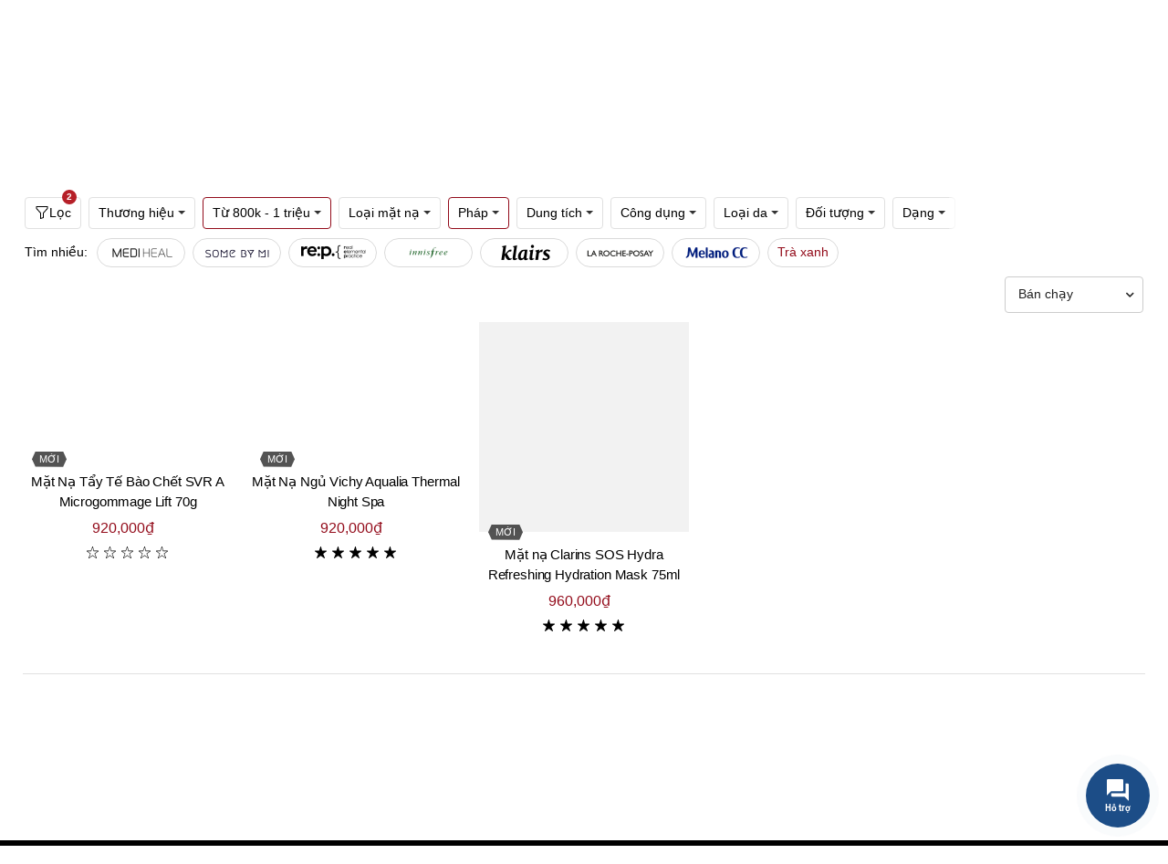

--- FILE ---
content_type: text/html; charset=utf-8
request_url: https://www.beautyfulls.com/mat-na-phap-tu-800k-1-trieu
body_size: 51317
content:
<!DOCTYPE html><html lang="vi"><head><!-- Google Tag Manager --><script>(function (w, d, s, l, i) { w[l] = w[l] || []; w[l].push({ 'gtm.start': new Date().getTime(), event: 'gtm.js' }); var f = d.getElementsByTagName(s)[0], j = d.createElement(s), dl = l != 'dataLayer' ? '&l=' + l : ''; j.async = true; j.src = 'https://www.googletagmanager.com/gtm.js?id=' + i + dl; f.parentNode.insertBefore(j, f); })(window, document, 'script', 'dataLayer', 'GTM-KTG5ZD4');</script><!-- End Google Tag Manager --><title>Mặt nạ Ph&#225;p Từ 800k - 1 triệu Ch&#237;nh H&#227;ng, Gi&#225; Tốt | Beautyfulls.com</title><link href="/images/shared/1/favicon.ico" rel="icon"><link href="/images/shared/1/favicon.ico" rel="shortcut icon" type="image/x-icon" /><link href="/images/shared/1/favicon.ico" rel="apple-touch-icon" /><link href="/images/shared/1/favicon.ico" rel="apple-touch-icon-precomposed" /><meta http-equiv="x-dns-prefetch-control" content="on"><link rel="manifest" href="/assets/faviconsite.webmanifest"><!-- ========== Meta Tags ========== --><meta charset="UTF-8"><link rel='shortlink' href='https://www.beautyfulls.com' /><meta http-equiv="Content-Type" content="text/html; charset=utf-8"><!-- Viewport--><meta name="viewport" content="user-scalable=no, initial-scale=1, maximum-scale=1, minimum-scale=1, width=device-width, height=device-height, target-densitydpi=device-dpi" /><meta name="apple-mobile-web-app-capable" content="yes"><meta name="apple-mobile-web-app-title" content="C&#244;ng ty cổ phần BEAUTYFULL"><meta name="keywords" content="Mặt nạ Ph&#225;p Từ 800k - 1 triệu, Mặt nạ Ph&#225;p Từ 800k - 1 triệu Ch&#237;nh H&#227;ng" /><meta name="description" content="Beautyfulls.com Cam Kết B&#225;n Mặt nạ Ph&#225;p Từ 800k - 1 triệu Ch&#237;nh H&#227;ng Cho Kh&#225;ch H&#224;ng ✓ Với Mức Gi&#225; Tốt Nhất✓ Từ hơn 500 thương hiệu nổi tiếng✓ Giao H&#224;ng Hỏa Tốc trong 2h!" /><meta name="copyright" content="C&#244;ng ty cổ phần BEAUTYFULL"><meta name="author" content="L&#234; Quang Ch&#226;u"><meta name="theme-color" content="#050505" data-react-helmet="true"><meta http-equiv="x-dns-prefetch-control" content="on"><link rel="dns-prefetch" href="https://storage.beautyfulls.com"><link rel="dns-prefetch" href="//www.google-analytics.com"><link rel="dns-prefetch" href="//www.googletagmanager.com"><meta name="thumbnail" content="/assets/images/default-thumbnail.png"><meta name="format-detection" content="telephone=no"><meta name="distribution" content="Global"><meta name="robots" content="index,follow,all"><meta name="googlebot" content="index, follow, max-snippet:-1, max-image-preview:large, max-video-preview:-1"><meta name="bingbot" content="index, follow, max-snippet:-1, max-image-preview:large, max-video-preview:-1"><link rel="alternate" href="https://www.beautyfulls.com" hreflang="x-default" /><link rel="canonical" href="https://www.beautyfulls.com/mat-na-phap-tu-800k-1-trieu" /><meta property="og:locale" content="vi_VN" /><meta property="og:type" content="website" /><meta property="og:url" content="https://www.beautyfulls.com/mat-na-phap-tu-800k-1-trieu" /><meta property="og:title" itemprop="headline" content="Mặt nạ Ph&#225;p Từ 800k - 1 triệu Ch&#237;nh H&#227;ng, Gi&#225; Tốt | Beautyfulls.com" /><meta property="og:description" content="Beautyfulls.com Cam Kết B&#225;n Mặt nạ Ph&#225;p Từ 800k - 1 triệu Ch&#237;nh H&#227;ng Cho Kh&#225;ch H&#224;ng ✓ Với Mức Gi&#225; Tốt Nhất✓ Từ hơn 500 thương hiệu nổi tiếng✓ Giao H&#224;ng Hỏa Tốc trong 2h!" /><meta property="og:image" itemprop="thumbnailUrl" content="/assets/images/default-thumbnail.png" /><meta property="og:site_name" content="Beautyfulls Hệ thống b&#225;n lẻ mỹ phẩm ch&#237;nh h&#227;ng, uy t&#237;n h&#224;ng đầu tại Việt Nam." /><meta property="article:publisher" content="" /><meta property="article:published_time" itemprop="datePublished" content="1/1/0001 12:00:00 AM" /><meta name="twitter:card" content="summary" /><meta name="twitter:description" content="Beautyfulls.com Cam Kết B&#225;n Mặt nạ Ph&#225;p Từ 800k - 1 triệu Ch&#237;nh H&#227;ng Cho Kh&#225;ch H&#224;ng ✓ Với Mức Gi&#225; Tốt Nhất✓ Từ hơn 500 thương hiệu nổi tiếng✓ Giao H&#224;ng Hỏa Tốc trong 2h!" /><meta name="twitter:title" content="Mặt nạ Ph&#225;p Từ 800k - 1 triệu Ch&#237;nh H&#227;ng, Gi&#225; Tốt | Beautyfulls.com" /><meta name="twitter:image" content="/assets/images/default-thumbnail.png" /><meta property="DC.date.issued" content="1/1/0001 12:00:00 AM" /><meta property="fb:app_id" content="" /><meta name="generator" content="ASiteplus Core 1.8.1" /><style>.top-header-area { background-color: #050505!important; } </style><link href="/bundles/css/core?v=lTam7Khub9HuNa0fUAx0Le8jFiFrtDsNy5d8eNkQmpA1" rel="stylesheet"/> <link href="/Content/Default/sharedraw/css/bootstrap.min.css" rel="stylesheet" /><link rel="preconnect" href="https://fonts.gstatic.com"><link rel="preconnect" href="https://fonts.googleapis.com"><link rel="preconnect" href="https://fonts.gstatic.com" crossorigin><link href="https://fonts.googleapis.com/css2?family=Roboto:wght@300;400;500;700;900&display=swap" rel="stylesheet"><link href="/bundles/css/shared?v=7EqxTu11nU-_d-K2AqOWDhC3EVbGMSWZD76uG-wqAxM1" rel="stylesheet"/> <meta name="google-site-verification" content="HaIC1dg1BiNFvSNC6fWkY9D2Y7Nh6y9afBQxmUxRpEY" /><meta name='dmca-site-verification' content='TEtMK1pQY3JleTFNV1J4Mkl6UkJYdzBGVjNSVnZJWTlQZytwSGhTM2tPWT01' /></head><body><!-- Google Tag Manager (noscript) --><noscript><iframe src="https://www.googletagmanager.com/ns.html?id=GTM-KTG5ZD4" height="0" width="0" style="display:none;visibility:hidden"></iframe></noscript><!-- End Google Tag Manager (noscript) --><div class="svg-vault"><svg><symbol id="icon_home" viewBox="0 0 37 36.9"><g fill="none" stroke-width="2" stroke-miterlimit="10"><path d="M6.7 18.4v17.5h23.6V18.4M1.2 17.6L18.5 1.5l17.3 16.1"></path></g></symbol><symbol id="icon_customer" fill="currentColor" viewBox="0 0 16 16"><path d="M8 8a3 3 0 1 0 0-6 3 3 0 0 0 0 6zm2-3a2 2 0 1 1-4 0 2 2 0 0 1 4 0zm4 8c0 1-1 1-1 1H3s-1 0-1-1 1-4 6-4 6 3 6 4zm-1-.004c-.001-.246-.154-.986-.832-1.664C11.516 10.68 10.289 10 8 10c-2.29 0-3.516.68-4.168 1.332-.678.678-.83 1.418-.832 1.664h10z" /></symbol><symbol id="icon_nav" viewBox="0 0 16 16" preserveAspectRatio="xMidYMid meet" focusable="false" style="pointer-events: none; display: inline-block; width: 20px; height: 10px;"><g mirror-in-rtl=""><path d="M4.97,12.65L9.62,8L4.97,3.35l0.71-0.71L11.03,8l-5.35,5.35L4.97,12.65z"></path></g></symbol><symbol id="icon-question" width="12" height="12" viewBox="0 0 12 12"><path fill-rule="evenodd" clip-rule="evenodd" d="M6 12C9.31371 12 12 9.31371 12 6C12 2.68629 9.31371 0 6 0C2.68629 0 0 2.68629 0 6C0 9.31371 2.68629 12 6 12ZM6 11C3.23858 11 1 8.76142 1 6C1 3.23858 3.23858 1 6 1C8.76142 1 11 3.23858 11 6C11 8.76142 8.76142 11 6 11ZM5.39088 7.5C5.39745 7.12789 5.44184 6.83396 5.52404 6.6182C5.60625 6.40244 5.77394 6.16323 6.02713 5.90056L6.67324 5.26735C6.94945 4.97029 7.08755 4.65135 7.08755 4.31051C7.08755 3.98217 6.99712 3.72499 6.81628 3.53893C6.63543 3.35288 6.37238 3.25985 6.02713 3.25985C5.69174 3.25985 5.42211 3.34428 5.21825 3.51313C5.01438 3.68199 4.91245 4.19325 4.91245 4.19325H4C4 4.19325 4.19646 3.27783 4.56967 2.9667C4.94287 2.65556 5.42869 2.5 6.02713 2.5C6.64859 2.5 7.13276 2.65869 7.47965 2.97608C7.82655 3.29347 8 3.72889 8 4.28236C8 4.82958 7.73366 5.36898 7.20099 5.90056L6.66338 6.40713C6.42334 6.66041 6.30333 7.0247 6.30333 7.5H5.39088ZM5.15 9.00714C5.15 8.79286 5.21278 8.6131 5.33836 8.46786C5.46393 8.32262 5.65 8.25 5.89658 8.25C6.14315 8.25 6.33036 8.32262 6.45822 8.46786C6.58607 8.6131 6.65 8.79286 6.65 9.00714C6.65 9.22143 6.58607 9.39881 6.45822 9.53929C6.33036 9.67976 6.14315 9.75 5.89658 9.75C5.65 9.75 5.46393 9.67976 5.33836 9.53929C5.21278 9.39881 5.15 9.22143 5.15 9.00714Z" fill="black" fill-opacity="0.54" style="fill: #fff;"></path></symbol><symbol id="icon_notifications" fill="currentColor" class="bi bi-bell" viewBox="0 0 16 16"><path d="M8 16a2 2 0 0 0 2-2H6a2 2 0 0 0 2 2zM8 1.918l-.797.161A4.002 4.002 0 0 0 4 6c0 .628-.134 2.197-.459 3.742-.16.767-.376 1.566-.663 2.258h10.244c-.287-.692-.502-1.49-.663-2.258C12.134 8.197 12 6.628 12 6a4.002 4.002 0 0 0-3.203-3.92L8 1.917zM14.22 12c.223.447.481.801.78 1H1c.299-.199.557-.553.78-1C2.68 10.2 3 6.88 3 6c0-2.42 1.72-4.44 4.005-4.901a1 1 0 1 1 1.99 0A5.002 5.002 0 0 1 13 6c0 .88.32 4.2 1.22 6z" /></symbol><symbol id="icon_newtab" focusable="false" preserveAspectRatio="xMidYMid meet"  fill="currentColor" width="16" height="16" viewBox="0 0 16 16" aria-hidden="true"><path d="M13,14H3c-0.6,0-1-0.4-1-1V3c0-0.6,0.4-1,1-1h5v1H3v10h10V8h1v5C14,13.6,13.6,14,13,14z"></path><path d="M10 1L10 2 13.3 2 9 6.3 9.7 7 14 2.7 14 6 15 6 15 1z"></path></symbol><symbol id="icon_new" viewBox="0 0 512 512"><g><path d="M463.22,273.7H428.68V111.38L299.17,38.85,161,116.56,143.76,87.2,290.54,2.59a15.69,15.69,0,0,1,17.26,0L454.58,85.48c5.18,3.45,8.64,8.63,8.64,15.54Z" fill="#878d96"></path><path d="M212.83,512c-3.45,0-5.18,0-8.63-1.73L57.42,427.39c-5.18-3.46-8.64-8.64-8.64-15.55V239.16c0-6.9,3.46-12.08,8.64-15.54L204.2,140.74a15.65,15.65,0,0,1,17.26,0l146.78,82.88c5.18,3.46,8.64,8.64,8.64,15.54V411.84c0,6.91-3.46,12.09-8.64,15.55L221.46,510.27C218,512,216.28,512,212.83,512ZM83.32,401.48,212.83,474l129.51-72.53v-152L212.83,177,83.32,249.52Z" fill="#878d96"></path></g></symbol><symbol id="icon_promotion"  viewBox="0 0 20 20"><g fill="none" fill-rule="evenodd"><g><g><path d="M0 0H20V20H0z" transform="translate(-127 -320) translate(127 320)" /><path fill="currentColor" d="M8.586 1.449c.708-.876 2.044-.877 2.753 0l.778.963c.14.173.37.247.584.19l1.196-.322c1.087-.293 2.169.492 2.227 1.618l.063 1.236c.012.222.153.417.361.497l1.156.443c1.052.402 1.466 1.672.851 2.617L17.88 9.73c-.122.187-.122.428 0 .614l.675 1.038c.614.943.203 2.214-.85 2.618l-1.157.442c-.207.08-.35.275-.36.497l-.064 1.236c-.058 1.125-1.138 1.911-2.227 1.618l-1.196-.321c-.215-.058-.444.017-.584.19l-.778.962c-.708.876-2.043.878-2.752 0l-.779-.962c-.14-.173-.369-.248-.584-.19l-1.195.321c-1.087.293-2.17-.491-2.227-1.618l-.064-1.236c-.011-.222-.153-.417-.36-.497L2.22 14c-1.051-.403-1.466-1.673-.85-2.618l.675-1.038c.12-.186.12-.427 0-.614L1.37 8.691c-.614-.943-.202-2.214.85-2.617l1.157-.443c.208-.08.35-.275.361-.497l.064-1.236c.058-1.124 1.137-1.91 2.227-1.618l1.195.321c.215.058.444-.016.584-.19zm1.814.759c-.225-.279-.65-.28-.875 0l-.778.962c-.44.544-1.16.779-1.836.597l-1.196-.322c-.346-.092-.69.157-.708.515l-.064 1.236c-.036.699-.481 1.312-1.134 1.562l-1.156.443c-.335.128-.467.532-.271.832l.675 1.038c.382.586.382 1.344 0 1.93l-.675 1.038c-.195.3-.065.704.27.833l1.157.442c.653.25 1.098.863 1.134 1.562l.064 1.236c.019.358.362.608.708.515l1.196-.322c.152-.04.306-.06.459-.06.526 0 1.036.235 1.377.657l.778.963c.225.278.65.279.875 0l.779-.963c.44-.544 1.16-.778 1.835-.597l1.196.322c.346.093.69-.156.708-.515l.064-1.236c.036-.699.481-1.312 1.135-1.562l1.156-.442c.334-.128.466-.532.27-.833l-.675-1.038c-.381-.586-.381-1.344 0-1.93l.675-1.038c.196-.3.065-.704-.27-.832l-1.156-.443c-.654-.25-1.099-.863-1.135-1.562l-.064-1.236c-.018-.358-.361-.608-.708-.515l-1.195.322c-.676.182-1.396-.053-1.836-.597zm2.577 4.753c.21.21.233.535.07.77l-.07.083-5.632 5.633c-.117.117-.272.176-.426.176-.155 0-.31-.059-.427-.176-.21-.21-.233-.535-.07-.77l.07-.084 5.632-5.632c.236-.236.618-.236.853 0zm-1.03 4.249c.666 0 1.207.54 1.207 1.206 0 .666-.541 1.207-1.207 1.207-.665 0-1.207-.541-1.207-1.207 0-.665.542-1.206 1.207-1.206zM7.522 6.784c.666 0 1.207.542 1.207 1.207 0 .666-.541 1.207-1.207 1.207-.665 0-1.207-.541-1.207-1.207 0-.665.542-1.207 1.207-1.207z" transform="translate(-127 -320) translate(127 320)" /></g></g></g></symbol><symbol fill="currentColor" id="grid-1x2" viewBox="0 0 16 16"><path d="M6 1H1v14h5V1zm9 0h-5v5h5V1zm0 9v5h-5v-5h5zM0 1a1 1 0 0 1 1-1h5a1 1 0 0 1 1 1v14a1 1 0 0 1-1 1H1a1 1 0 0 1-1-1V1zm9 0a1 1 0 0 1 1-1h5a1 1 0 0 1 1 1v5a1 1 0 0 1-1 1h-5a1 1 0 0 1-1-1V1zm1 8a1 1 0 0 0-1 1v5a1 1 0 0 0 1 1h5a1 1 0 0 0 1-1v-5a1 1 0 0 0-1-1h-5z"/></symbol><symbol fill="currentColor" id="calendar4-week" viewBox="0 0 16 16"><path d="M3.5 0a.5.5 0 0 1 .5.5V1h8V.5a.5.5 0 0 1 1 0V1h1a2 2 0 0 1 2 2v11a2 2 0 0 1-2 2H2a2 2 0 0 1-2-2V3a2 2 0 0 1 2-2h1V.5a.5.5 0 0 1 .5-.5zM2 2a1 1 0 0 0-1 1v1h14V3a1 1 0 0 0-1-1H2zm13 3H1v9a1 1 0 0 0 1 1h12a1 1 0 0 0 1-1V5z"/><path d="M11 7.5a.5.5 0 0 1 .5-.5h1a.5.5 0 0 1 .5.5v1a.5.5 0 0 1-.5.5h-1a.5.5 0 0 1-.5-.5v-1zm-3 0a.5.5 0 0 1 .5-.5h1a.5.5 0 0 1 .5.5v1a.5.5 0 0 1-.5.5h-1a.5.5 0 0 1-.5-.5v-1zm-2 3a.5.5 0 0 1 .5-.5h1a.5.5 0 0 1 .5.5v1a.5.5 0 0 1-.5.5h-1a.5.5 0 0 1-.5-.5v-1zm-3 0a.5.5 0 0 1 .5-.5h1a.5.5 0 0 1 .5.5v1a.5.5 0 0 1-.5.5h-1a.5.5 0 0 1-.5-.5v-1z"/></symbol><symbol fill="currentColor" id="geo-alt" viewBox="0 0 16 16"><path d="M12.166 8.94c-.524 1.062-1.234 2.12-1.96 3.07A31.493 31.493 0 0 1 8 14.58a31.481 31.481 0 0 1-2.206-2.57c-.726-.95-1.436-2.008-1.96-3.07C3.304 7.867 3 6.862 3 6a5 5 0 0 1 10 0c0 .862-.305 1.867-.834 2.94zM8 16s6-5.686 6-10A6 6 0 0 0 2 6c0 4.314 6 10 6 10z"/><path d="M8 8a2 2 0 1 1 0-4 2 2 0 0 1 0 4zm0 1a3 3 0 1 0 0-6 3 3 0 0 0 0 6z"/></symbol><symbol id="icon_marker" fill="currentColor" viewBox="0 0 16 16"><path d="M2.97 1.35A1 1 0 0 1 3.73 1h8.54a1 1 0 0 1 .76.35l2.609 3.044A1.5 1.5 0 0 1 16 5.37v.255a2.375 2.375 0 0 1-4.25 1.458A2.371 2.371 0 0 1 9.875 8 2.37 2.37 0 0 1 8 7.083 2.37 2.37 0 0 1 6.125 8a2.37 2.37 0 0 1-1.875-.917A2.375 2.375 0 0 1 0 5.625V5.37a1.5 1.5 0 0 1 .361-.976l2.61-3.045zm1.78 4.275a1.375 1.375 0 0 0 2.75 0 .5.5 0 0 1 1 0 1.375 1.375 0 0 0 2.75 0 .5.5 0 0 1 1 0 1.375 1.375 0 1 0 2.75 0V5.37a.5.5 0 0 0-.12-.325L12.27 2H3.73L1.12 5.045A.5.5 0 0 0 1 5.37v.255a1.375 1.375 0 0 0 2.75 0 .5.5 0 0 1 1 0zM1.5 8.5A.5.5 0 0 1 2 9v6h12V9a.5.5 0 0 1 1 0v6h.5a.5.5 0 0 1 0 1H.5a.5.5 0 0 1 0-1H1V9a.5.5 0 0 1 .5-.5zm2 .5a.5.5 0 0 1 .5.5V13h8V9.5a.5.5 0 0 1 1 0V13a1 1 0 0 1-1 1H4a1 1 0 0 1-1-1V9.5a.5.5 0 0 1 .5-.5z" /></symbol><symbol id="icon_favorite" viewBox="0 0 16 16"><path d="m8 2.748-.717-.737C5.6.281 2.514.878 1.4 3.053c-.523 1.023-.641 2.5.314 4.385.92 1.815 2.834 3.989 6.286 6.357 3.452-2.368 5.365-4.542 6.286-6.357.955-1.886.838-3.362.314-4.385C13.486.878 10.4.28 8.717 2.01L8 2.748zM8 15C-7.333 4.868 3.279-3.04 7.824 1.143c.06.055.119.112.176.171a3.12 3.12 0 0 1 .176-.17C12.72-3.042 23.333 4.867 8 15z" /></symbol><symbol id="basket-icon-large" fill="currentColor" viewBox="0 0 16 16"><path d="M8 1a2 2 0 0 1 2 2v2H6V3a2 2 0 0 1 2-2zm3 4V3a3 3 0 1 0-6 0v2H3.36a1.5 1.5 0 0 0-1.483 1.277L.85 13.13A2.5 2.5 0 0 0 3.322 16h9.355a2.5 2.5 0 0 0 2.473-2.87l-1.028-6.853A1.5 1.5 0 0 0 12.64 5H11zm-1 1v1.5a.5.5 0 0 0 1 0V6h1.639a.5.5 0 0 1 .494.426l1.028 6.851A1.5 1.5 0 0 1 12.678 15H3.322a1.5 1.5 0 0 1-1.483-1.723l1.028-6.851A.5.5 0 0 1 3.36 6H5v1.5a.5.5 0 1 0 1 0V6h4z" /></symbol><symbol id="compare" viewBox="0 0 122.88 102.72" style="enable-background:new 0 0 122.88 102.72" xml:space="preserve"> <g><path class="st0" d="M65.61,20.91v72.74h35.63c0.38,0,0.68,0.31,0.68,0.69v7.7c0,0.38-0.31,0.69-0.68,0.69H22.84 c-0.38,0-0.69-0.31-0.69-0.69v-7.7c0-0.38,0.31-0.69,0.69-0.69h35.63l0-72.71c-3.1-1.08-5.56-3.53-6.64-6.63H29.3v3.43 c0,0.38-0.31,0.68-0.68,0.68h-5.78c-0.38,0-0.69-0.31-0.69-0.68v-3.43h-5.73c-0.44,0-0.8-0.31-0.8-0.68V7.84 c0-0.38,0.36-0.69,0.8-0.69h35.43C53.33,2.99,57.31,0,61.99,0c4.68,0,8.66,2.99,10.14,7.16h35.53c0.44,0,0.8,0.31,0.8,0.69v5.78 c0,0.38-0.36,0.68-0.8,0.68h-6.46v3.43c0,0.38-0.31,0.68-0.68,0.68h-5.78c-0.38,0-0.69-0.31-0.69-0.68v-3.43H72.16 C71.09,17.38,68.67,19.81,65.61,20.91L65.61,20.91z M99.66,22.3l22.91,40.48c0.2,0.35,0.29,0.73,0.28,1.1h0.02c0,0.05,0,0.1,0,0.15 c0,9.64-11.35,17.46-25.35,17.46c-13.85,0-25.1-7.65-25.34-17.15c-0.04-0.16-0.06-0.34-0.06-0.51c0-0.44,0.14-0.86,0.37-1.2 l23.43-40.43c0.59-1.02,1.89-1.37,2.91-0.78C99.2,21.65,99.48,21.95,99.66,22.3L99.66,22.3z M99.75,31.11v30.6h17.32L99.75,31.11 L99.75,31.11z M95.67,61.7V31.16L77.96,61.7H95.67L95.67,61.7z M27.54,22.3l22.91,40.48c0.2,0.35,0.29,0.73,0.28,1.1h0.02 c0,0.05,0,0.1,0,0.15c0,9.64-11.35,17.46-25.35,17.46c-13.85,0-25.1-7.65-25.34-17.15C0.02,64.19,0,64.02,0,63.84 c0-0.44,0.14-0.86,0.37-1.2L23.8,22.21c0.59-1.02,1.89-1.37,2.91-0.78C27.08,21.65,27.36,21.95,27.54,22.3L27.54,22.3z M27.63,31.11v30.6h17.32L27.63,31.11L27.63,31.11z M23.54,61.7V31.16L5.84,61.7H23.54L23.54,61.7z M61.99,6.07 c2.59,0,4.69,2.1,4.69,4.69c0,2.59-2.1,4.69-4.69,4.69c-2.59,0-4.69-2.1-4.69-4.69C57.3,8.17,59.4,6.07,61.99,6.07L61.99,6.07z" /></g></symbol><symbol id="icon_support" viewBox="0 0 16 16"><path d="M2 1a1 1 0 0 0-1 1v8a1 1 0 0 0 1 1h9.586a2 2 0 0 1 1.414.586l2 2V2a1 1 0 0 0-1-1H2zm12-1a2 2 0 0 1 2 2v12.793a.5.5 0 0 1-.854.353l-2.853-2.853a1 1 0 0 0-.707-.293H2a2 2 0 0 1-2-2V2a2 2 0 0 1 2-2h12z"></path><path d="M5 6a1 1 0 1 1-2 0 1 1 0 0 1 2 0zm4 0a1 1 0 1 1-2 0 1 1 0 0 1 2 0zm4 0a1 1 0 1 1-2 0 1 1 0 0 1 2 0z"></path></symbol><symbol id="icon_menu" focusable="false" viewBox="0 0 24 24"><path d="M6,8c1.1,0 2,-0.9 2,-2s-0.9,-2 -2,-2 -2,0.9 -2,2 0.9,2 2,2zM12,20c1.1,0 2,-0.9 2,-2s-0.9,-2 -2,-2 -2,0.9 -2,2 0.9,2 2,2zM6,20c1.1,0 2,-0.9 2,-2s-0.9,-2 -2,-2 -2,0.9 -2,2 0.9,2 2,2zM6,14c1.1,0 2,-0.9 2,-2s-0.9,-2 -2,-2 -2,0.9 -2,2 0.9,2 2,2zM12,14c1.1,0 2,-0.9 2,-2s-0.9,-2 -2,-2 -2,0.9 -2,2 0.9,2 2,2zM16,6c0,1.1 0.9,2 2,2s2,-0.9 2,-2 -0.9,-2 -2,-2 -2,0.9 -2,2zM12,8c1.1,0 2,-0.9 2,-2s-0.9,-2 -2,-2 -2,0.9 -2,2 0.9,2 2,2zM18,14c1.1,0 2,-0.9 2,-2s-0.9,-2 -2,-2 -2,0.9 -2,2 0.9,2 2,2zM18,20c1.1,0 2,-0.9 2,-2s-0.9,-2 -2,-2 -2,0.9 -2,2 0.9,2 2,2z"></path></symbol><symbol id="icon_menu_mobile" viewBox="0 0 24 24" preserveAspectRatio="xMidYMid meet" focusable="false"><g><path d="M21,6H3V5h18V6z M21,11H3v1h18V11z M21,17H3v1h18V17z"></path></g></symbol><symbol id="icon_menu" fill="currentColor" viewBox="0 0 32 32" aria-hidden="true"><path d="M14 4H18V8H14zM4 4H8V8H4zM24 4H28V8H24zM14 14H18V18H14zM4 14H8V18H4zM24 14H28V18H24zM14 24H18V28H14zM4 24H8V28H4zM24 24H28V28H24z"></path></symbol><symbol id="icon_search" fill="currentColor" viewBox="0 0 16 16"><path d="M11.742 10.344a6.5 6.5 0 1 0-1.397 1.398h-.001c.03.04.062.078.098.115l3.85 3.85a1 1 0 0 0 1.415-1.414l-3.85-3.85a1.007 1.007 0 0 0-.115-.1zM12 6.5a5.5 5.5 0 1 1-11 0 5.5 5.5 0 0 1 11 0z" /></symbol><symbol id="cart-plus" fill="currentColor" viewBox="0 0 16 16"><path d="M9 5.5a.5.5 0 0 0-1 0V7H6.5a.5.5 0 0 0 0 1H8v1.5a.5.5 0 0 0 1 0V8h1.5a.5.5 0 0 0 0-1H9V5.5z" /><path d="M.5 1a.5.5 0 0 0 0 1h1.11l.401 1.607 1.498 7.985A.5.5 0 0 0 4 12h1a2 2 0 1 0 0 4 2 2 0 0 0 0-4h7a2 2 0 1 0 0 4 2 2 0 0 0 0-4h1a.5.5 0 0 0 .491-.408l1.5-8A.5.5 0 0 0 14.5 3H2.89l-.405-1.621A.5.5 0 0 0 2 1H.5zm3.915 10L3.102 4h10.796l-1.313 7h-8.17zM6 14a1 1 0 1 1-2 0 1 1 0 0 1 2 0zm7 0a1 1 0 1 1-2 0 1 1 0 0 1 2 0z" /></symbol><symbol id="credit-card-fill" fill="currentColor" viewBox="0 0 16 16"><path d="M0 4a2 2 0 0 1 2-2h12a2 2 0 0 1 2 2v1H0V4zm0 3v5a2 2 0 0 0 2 2h12a2 2 0 0 0 2-2V7H0zm3 2h1a1 1 0 0 1 1 1v1a1 1 0 0 1-1 1H3a1 1 0 0 1-1-1v-1a1 1 0 0 1 1-1z" /></symbol><symbol fill="currentColor" id="card-text" viewBox="0 0 16 16"><path d="M14.5 3a.5.5 0 0 1 .5.5v9a.5.5 0 0 1-.5.5h-13a.5.5 0 0 1-.5-.5v-9a.5.5 0 0 1 .5-.5h13zm-13-1A1.5 1.5 0 0 0 0 3.5v9A1.5 1.5 0 0 0 1.5 14h13a1.5 1.5 0 0 0 1.5-1.5v-9A1.5 1.5 0 0 0 14.5 2h-13z" /><path d="M3 5.5a.5.5 0 0 1 .5-.5h9a.5.5 0 0 1 0 1h-9a.5.5 0 0 1-.5-.5zM3 8a.5.5 0 0 1 .5-.5h9a.5.5 0 0 1 0 1h-9A.5.5 0 0 1 3 8zm0 2.5a.5.5 0 0 1 .5-.5h6a.5.5 0 0 1 0 1h-6a.5.5 0 0 1-.5-.5z" /></symbol><symbol id="gem" fill="currentColor" viewBox="0 0 16 16"><path d="M3.1.7a.5.5 0 0 1 .4-.2h9a.5.5 0 0 1 .4.2l2.976 3.974c.149.185.156.45.01.644L8.4 15.3a.5.5 0 0 1-.8 0L.1 5.3a.5.5 0 0 1 0-.6l3-4zm11.386 3.785-1.806-2.41-.776 2.413 2.582-.003zm-3.633.004.961-2.989H4.186l.963 2.995 5.704-.006zM5.47 5.495 8 13.366l2.532-7.876-5.062.005zm-1.371-.999-.78-2.422-1.818 2.425 2.598-.003zM1.499 5.5l5.113 6.817-2.192-6.82L1.5 5.5zm7.889 6.817 5.123-6.83-2.928.002-2.195 6.828z" /></symbol><symbol id="bag-plus" fill="currentColor" viewBox="0 0 16 16"><path fill-rule="evenodd" d="M8 7.5a.5.5 0 0 1 .5.5v1.5H10a.5.5 0 0 1 0 1H8.5V12a.5.5 0 0 1-1 0v-1.5H6a.5.5 0 0 1 0-1h1.5V8a.5.5 0 0 1 .5-.5z" /><path d="M8 1a2.5 2.5 0 0 1 2.5 2.5V4h-5v-.5A2.5 2.5 0 0 1 8 1zm3.5 3v-.5a3.5 3.5 0 1 0-7 0V4H1v10a2 2 0 0 0 2 2h10a2 2 0 0 0 2-2V4h-3.5zM2 5h12v9a1 1 0 0 1-1 1H3a1 1 0 0 1-1-1V5z" /></symbol><symbol id="funnel" fill="currentColor" viewBox="0 0 16 16"><path d="M1.5 1.5A.5.5 0 0 1 2 1h12a.5.5 0 0 1 .5.5v2a.5.5 0 0 1-.128.334L10 8.692V13.5a.5.5 0 0 1-.342.474l-3 1A.5.5 0 0 1 6 14.5V8.692L1.628 3.834A.5.5 0 0 1 1.5 3.5v-2zm1 .5v1.308l4.372 4.858A.5.5 0 0 1 7 8.5v5.306l2-.666V8.5a.5.5 0 0 1 .128-.334L13.5 3.308V2h-11z" /></symbol><symbol id="plus-circle" fill="currentColor" viewBox="0 0 16 16"><path d="M8 15A7 7 0 1 1 8 1a7 7 0 0 1 0 14zm0 1A8 8 0 1 0 8 0a8 8 0 0 0 0 16z" /><path d="M8 4a.5.5 0 0 1 .5.5v3h3a.5.5 0 0 1 0 1h-3v3a.5.5 0 0 1-1 0v-3h-3a.5.5 0 0 1 0-1h3v-3A.5.5 0 0 1 8 4z" /></symbol><symbol id="gift" fill="currentColor" viewBox="0 0 16 16"><path d="M3 2.5a2.5 2.5 0 0 1 5 0 2.5 2.5 0 0 1 5 0v.006c0 .07 0 .27-.038.494H15a1 1 0 0 1 1 1v2a1 1 0 0 1-1 1v7.5a1.5 1.5 0 0 1-1.5 1.5h-11A1.5 1.5 0 0 1 1 14.5V7a1 1 0 0 1-1-1V4a1 1 0 0 1 1-1h2.038A2.968 2.968 0 0 1 3 2.506V2.5zm1.068.5H7v-.5a1.5 1.5 0 1 0-3 0c0 .085.002.274.045.43a.522.522 0 0 0 .023.07zM9 3h2.932a.56.56 0 0 0 .023-.07c.043-.156.045-.345.045-.43a1.5 1.5 0 0 0-3 0V3zM1 4v2h6V4H1zm8 0v2h6V4H9zm5 3H9v8h4.5a.5.5 0 0 0 .5-.5V7zm-7 8V7H2v7.5a.5.5 0 0 0 .5.5H7z" /></symbol><symbol fill="currentColor" id="headset" viewBox="0 0 16 16"><path d="M8 1a5 5 0 0 0-5 5v1h1a1 1 0 0 1 1 1v3a1 1 0 0 1-1 1H3a1 1 0 0 1-1-1V6a6 6 0 1 1 12 0v6a2.5 2.5 0 0 1-2.5 2.5H9.366a1 1 0 0 1-.866.5h-1a1 1 0 1 1 0-2h1a1 1 0 0 1 .866.5H11.5A1.5 1.5 0 0 0 13 12h-1a1 1 0 0 1-1-1V8a1 1 0 0 1 1-1h1V6a5 5 0 0 0-5-5z" /></symbol><symbol fill="currentColor" id="cash" viewBox="0 0 16 16"><path d="M8 10a2 2 0 1 0 0-4 2 2 0 0 0 0 4z" /><path d="M0 4a1 1 0 0 1 1-1h14a1 1 0 0 1 1 1v8a1 1 0 0 1-1 1H1a1 1 0 0 1-1-1V4zm3 0a2 2 0 0 1-2 2v4a2 2 0 0 1 2 2h10a2 2 0 0 1 2-2V6a2 2 0 0 1-2-2H3z" /></symbol><symbol fill="currentColor" id="arrow-repeat" viewBox="0 0 16 16"><path d="M11.534 7h3.932a.25.25 0 0 1 .192.41l-1.966 2.36a.25.25 0 0 1-.384 0l-1.966-2.36a.25.25 0 0 1 .192-.41zm-11 2h3.932a.25.25 0 0 0 .192-.41L2.692 6.23a.25.25 0 0 0-.384 0L.342 8.59A.25.25 0 0 0 .534 9z" /><path fill-rule="evenodd" d="M8 3c-1.552 0-2.94.707-3.857 1.818a.5.5 0 1 1-.771-.636A6.002 6.002 0 0 1 13.917 7H12.9A5.002 5.002 0 0 0 8 3zM3.1 9a5.002 5.002 0 0 0 8.757 2.182.5.5 0 1 1 .771.636A6.002 6.002 0 0 1 2.083 9H3.1z" /></symbol><symbol fill="currentColor" id="send" viewBox="0 0 16 16"><path d="M15.854.146a.5.5 0 0 1 .11.54l-5.819 14.547a.75.75 0 0 1-1.329.124l-3.178-4.995L.643 7.184a.75.75 0 0 1 .124-1.33L15.314.037a.5.5 0 0 1 .54.11ZM6.636 10.07l2.761 4.338L14.13 2.576 6.636 10.07Zm6.787-8.201L1.591 6.602l4.339 2.76 7.494-7.493Z" /></symbol><symbol id="cash-on-delivery" viewBox="0 0 122.88 118.34"><title>cash-on-delivery</title><path d="M29.82,7.46h0A2.54,2.54,0,0,0,27.24,10v5.76l-7.45,7.45V6.88A6.91,6.91,0,0,1,21.8,2h0a7,7,0,0,1,4.87-2H116a7,7,0,0,1,4.87,2h0a7.11,7.11,0,0,1,2,4.86V80.24c0,1.83-.45,3.94-2,4.87h0a6.92,6.92,0,0,1-4.86,2H61.68A22,22,0,0,0,60.06,82l2.4-2.39h50.45a2.54,2.54,0,0,0,2.52-2.53V10a2.54,2.54,0,0,0-2.54-2.54H99.09V33.89L84.51,26.6,70,33.89V7.46ZM9.34,77.7l-3.18,18a1.41,1.41,0,0,1-.3.64,7,7,0,0,0-1.61,3.28,1.82,1.82,0,0,0,.5,1.82L16.28,113a5.27,5.27,0,0,0,2.8,1.43,7.07,7.07,0,0,0,3.75.11l.09,0,2.17-.54c3.33-.81,6.23-1.53,8.93-4l3.46-3.61a1.15,1.15,0,0,1,.14-.17c.05,0,.39-.39.85-.82,2.36-2.32,5.3-5.18,3.51-7.68l-1.39-1.39c-.67.65-1.38,1.28-2.06,1.9s-1.21,1.06-1.75,1.6a1.46,1.46,0,0,1-2.07-2.07c.53-.54,1.2-1.13,1.88-1.74,2.35-2.06,5-4.43,3.59-6.5l-1.37-1.37-.2-.25c-.79.81-1.66,1.58-2.51,2.33-.62.55-1.2,1.06-1.74,1.6a1.47,1.47,0,0,1-2.07,0,1.45,1.45,0,0,1,0-2.07c.53-.54,1.2-1.13,1.88-1.73,2.35-2.07,5-4.44,3.59-6.51l-1.37-1.37a1.78,1.78,0,0,1-.24-.32l-4,4a1.46,1.46,0,0,1-2.07-2.07l7.55-7.55c1.81-1.81,2.22-3.69,1.75-5.12-.17-.52,0-.53-.38-.9a3.33,3.33,0,0,0-.63-.49h0c-.11,0-.19-.06-.3-.17a2.78,2.78,0,0,0-.4-.16c-1.25-.42-2.44.32-4.08,1.71l-.07.06c-.18.15-.36.31-.54.49L17.27,85.34a1.47,1.47,0,0,1-2.07,0,1.45,1.45,0,0,1-.14-1.91L9.34,77.7Zm9.46,1.08.51-.5L29.64,67.94a10.08,10.08,0,1,1,11.28-2.08l-.1.1a2.39,2.39,0,0,1,.23.22,6.11,6.11,0,0,1,.85,1L54.72,54.41a5.08,5.08,0,0,1,0-7.15l-9.55-9.55a5.05,5.05,0,0,1-7.14,0L11.46,64.28a5.08,5.08,0,0,1,0,7.15l7.34,7.35Zm22.54-3.4a10.48,10.48,0,0,1-1.22,1.42l-1.49,1.5,0,0a1.67,1.67,0,0,1,.32.24l1.43,1.44a1.83,1.83,0,0,1,.21.26,4.93,4.93,0,0,1,.26,6,1.46,1.46,0,0,1,.53.34l1.43,1.43a1.78,1.78,0,0,1,.21.27,5,5,0,0,1,0,6.35,1.19,1.19,0,0,1,.18.15l1.43,1.43a2.78,2.78,0,0,1,.21.27c3.33,4.55-.64,8.41-3.83,11.53l-.82.82-3.55,3.73-.12.11c-3.25,3-6.48,3.74-10.21,4.65l-2.13.53-.06,0a12.7,12.7,0,0,1-5.49.39A8.1,8.1,0,0,1,14.28,116L1.89,103.55A4.6,4.6,0,0,1,.55,99.08,11.82,11.82,0,0,1,3,94.39L6.26,75.62v-.08c0-.23.08-.49.13-.78L0,68.38,42.16,26.22,66.33,50.39l-25,25Z" /></symbol><symbol id="hand-thumbs-up" fill="currentColor" viewBox="0 0 16 16"><path d="M8.864.046C7.908-.193 7.02.53 6.956 1.466c-.072 1.051-.23 2.016-.428 2.59-.125.36-.479 1.013-1.04 1.639-.557.623-1.282 1.178-2.131 1.41C2.685 7.288 2 7.87 2 8.72v4.001c0 .845.682 1.464 1.448 1.545 1.07.114 1.564.415 2.068.723l.048.03c.272.165.578.348.97.484.397.136.861.217 1.466.217h3.5c.937 0 1.599-.477 1.934-1.064a1.86 1.86 0 0 0 .254-.912c0-.152-.023-.312-.077-.464.201-.263.38-.578.488-.901.11-.33.172-.762.004-1.149.069-.13.12-.269.159-.403.077-.27.113-.568.113-.857 0-.288-.036-.585-.113-.856a2.144 2.144 0 0 0-.138-.362 1.9 1.9 0 0 0 .234-1.734c-.206-.592-.682-1.1-1.2-1.272-.847-.282-1.803-.276-2.516-.211a9.84 9.84 0 0 0-.443.05 9.365 9.365 0 0 0-.062-4.509A1.38 1.38 0 0 0 9.125.111L8.864.046zM11.5 14.721H8c-.51 0-.863-.069-1.14-.164-.281-.097-.506-.228-.776-.393l-.04-.024c-.555-.339-1.198-.731-2.49-.868-.333-.036-.554-.29-.554-.55V8.72c0-.254.226-.543.62-.65 1.095-.3 1.977-.996 2.614-1.708.635-.71 1.064-1.475 1.238-1.978.243-.7.407-1.768.482-2.85.025-.362.36-.594.667-.518l.262.066c.16.04.258.143.288.255a8.34 8.34 0 0 1-.145 4.725.5.5 0 0 0 .595.644l.003-.001.014-.003.058-.014a8.908 8.908 0 0 1 1.036-.157c.663-.06 1.457-.054 2.11.164.175.058.45.3.57.65.107.308.087.67-.266 1.022l-.353.353.353.354c.043.043.105.141.154.315.048.167.075.37.075.581 0 .212-.027.414-.075.582-.05.174-.111.272-.154.315l-.353.353.353.354c.047.047.109.177.005.488a2.224 2.224 0 0 1-.505.805l-.353.353.353.354c.006.005.041.05.041.17a.866.866 0 0 1-.121.416c-.165.288-.503.56-1.066.56z" /></symbol><symbol fill="currentColor" id="hand-thumbs-down" viewBox="0 0 16 16"><path d="M8.864 15.674c-.956.24-1.843-.484-1.908-1.42-.072-1.05-.23-2.015-.428-2.59-.125-.36-.479-1.012-1.04-1.638-.557-.624-1.282-1.179-2.131-1.41C2.685 8.432 2 7.85 2 7V3c0-.845.682-1.464 1.448-1.546 1.07-.113 1.564-.415 2.068-.723l.048-.029c.272-.166.578-.349.97-.484C6.931.08 7.395 0 8 0h3.5c.937 0 1.599.478 1.934 1.064.164.287.254.607.254.913 0 .152-.023.312-.077.464.201.262.38.577.488.9.11.33.172.762.004 1.15.069.13.12.268.159.403.077.27.113.567.113.856 0 .289-.036.586-.113.856-.035.12-.08.244-.138.363.394.571.418 1.2.234 1.733-.206.592-.682 1.1-1.2 1.272-.847.283-1.803.276-2.516.211a9.877 9.877 0 0 1-.443-.05 9.364 9.364 0 0 1-.062 4.51c-.138.508-.55.848-1.012.964l-.261.065zM11.5 1H8c-.51 0-.863.068-1.14.163-.281.097-.506.229-.776.393l-.04.025c-.555.338-1.198.73-2.49.868-.333.035-.554.29-.554.55V7c0 .255.226.543.62.65 1.095.3 1.977.997 2.614 1.709.635.71 1.064 1.475 1.238 1.977.243.7.407 1.768.482 2.85.025.362.36.595.667.518l.262-.065c.16-.04.258-.144.288-.255a8.34 8.34 0 0 0-.145-4.726.5.5 0 0 1 .595-.643h.003l.014.004.058.013a8.912 8.912 0 0 0 1.036.157c.663.06 1.457.054 2.11-.163.175-.059.45-.301.57-.651.107-.308.087-.67-.266-1.021L12.793 7l.353-.354c.043-.042.105-.14.154-.315.048-.167.075-.37.075-.581 0-.211-.027-.414-.075-.581-.05-.174-.111-.273-.154-.315l-.353-.354.353-.354c.047-.047.109-.176.005-.488a2.224 2.224 0 0 0-.505-.804l-.353-.354.353-.354c.006-.005.041-.05.041-.17a.866.866 0 0 0-.121-.415C12.4 1.272 12.063 1 11.5 1z"/></symbol><symbol id="truck" fill="currentColor" viewBox="0 0 16 16"><path d="M0 3.5A1.5 1.5 0 0 1 1.5 2h9A1.5 1.5 0 0 1 12 3.5V5h1.02a1.5 1.5 0 0 1 1.17.563l1.481 1.85a1.5 1.5 0 0 1 .329.938V10.5a1.5 1.5 0 0 1-1.5 1.5H14a2 2 0 1 1-4 0H5a2 2 0 1 1-3.998-.085A1.5 1.5 0 0 1 0 10.5v-7zm1.294 7.456A1.999 1.999 0 0 1 4.732 11h5.536a2.01 2.01 0 0 1 .732-.732V3.5a.5.5 0 0 0-.5-.5h-9a.5.5 0 0 0-.5.5v7a.5.5 0 0 0 .294.456zM12 10a2 2 0 0 1 1.732 1h.768a.5.5 0 0 0 .5-.5V8.35a.5.5 0 0 0-.11-.312l-1.48-1.85A.5.5 0 0 0 13.02 6H12v4zm-9 1a1 1 0 1 0 0 2 1 1 0 0 0 0-2zm9 0a1 1 0 1 0 0 2 1 1 0 0 0 0-2z" /></symbol><symbol id="house-fill" fill="currentColor" viewBox="0 0 16 16"><path fill-rule="evenodd" d="m8 3.293 6 6V13.5a1.5 1.5 0 0 1-1.5 1.5h-9A1.5 1.5 0 0 1 2 13.5V9.293l6-6zm5-.793V6l-2-2V2.5a.5.5 0 0 1 .5-.5h1a.5.5 0 0 1 .5.5z" /><path fill-rule="evenodd" d="M7.293 1.5a1 1 0 0 1 1.414 0l6.647 6.646a.5.5 0 0 1-.708.708L8 2.207 1.354 8.854a.5.5 0 1 1-.708-.708L7.293 1.5z" /></symbol><symbol fill="currentColor" id="house" viewBox="0 0 16 16"><path fill-rule="evenodd" d="M2 13.5V7h1v6.5a.5.5 0 0 0 .5.5h9a.5.5 0 0 0 .5-.5V7h1v6.5a1.5 1.5 0 0 1-1.5 1.5h-9A1.5 1.5 0 0 1 2 13.5zm11-11V6l-2-2V2.5a.5.5 0 0 1 .5-.5h1a.5.5 0 0 1 .5.5z" /><path fill-rule="evenodd" d="M7.293 1.5a1 1 0 0 1 1.414 0l6.647 6.646a.5.5 0 0 1-.708.708L8 2.207 1.354 8.854a.5.5 0 1 1-.708-.708L7.293 1.5z" /></symbol><symbol fill="currentColor" id="list-ul" viewBox="0 0 16 16"><path fill-rule="evenodd" d="M5 11.5a.5.5 0 0 1 .5-.5h9a.5.5 0 0 1 0 1h-9a.5.5 0 0 1-.5-.5zm0-4a.5.5 0 0 1 .5-.5h9a.5.5 0 0 1 0 1h-9a.5.5 0 0 1-.5-.5zm0-4a.5.5 0 0 1 .5-.5h9a.5.5 0 0 1 0 1h-9a.5.5 0 0 1-.5-.5zm-3 1a1 1 0 1 0 0-2 1 1 0 0 0 0 2zm0 4a1 1 0 1 0 0-2 1 1 0 0 0 0 2zm0 4a1 1 0 1 0 0-2 1 1 0 0 0 0 2z" /></symbol><symbol id="bag" fill="currentColor"  viewBox="0 0 1000 1000"><path d="M381.4,49c36.4-27.2,82.4-41,127.7-38.8c39.8,1.7,79,15.6,110.8,39.7c37.2,27.7,64.2,68.8,74.7,114c7.1,28.1,5.2,57.3,5.5,86c52.6-0.1,105.2,0,157.8,0c28.2,246.7,56.4,493.4,84.6,740.1h-885c28.2-246.7,56.4-493.4,84.6-740c52.6-0.1,105.2-0.1,157.9,0c0.3-28.7-1.6-57.9,5.5-86C316,118.3,343.5,76.7,381.4,49z M413.7,75.3c-34.4,22-59.9,57.6-69.2,97.4c-6.4,25.3-4,51.5-4.5,77.2c106.7,0,213.3,0,320,0c-0.1-16.3,0.4-32.7-0.4-49c-1.8-36.4-16.8-71.8-41.4-98.6c-27.5-30.6-67.4-49.7-108.5-51.9C476.1,48.3,441.9,57,413.7,75.3z M177.8,289.9c-25.2,220-50.3,440.1-75.5,660.1c265.1,0,530.2,0,795.3,0c-25.1-220-50.3-440.1-75.5-660.1c-40.7,0-81.4,0-122.1,0c-0.1,15,0,30,0,45c8.6,5.9,15.9,14.2,18.5,24.5c4.1,14.7-1,31.5-12.9,41.1c-12.8,11-32.9,12.4-47,3c-12.9-8-20.3-23.7-18.1-38.7c1.3-12.4,9.3-23.1,19.5-29.8c0-15.1,0-30.1,0-45.2c-106.7,0-213.3,0-320,0c0,15.1,0,30.1,0,45.2c10.2,6.7,18.2,17.4,19.5,29.8c2.2,15-5.3,30.7-18.1,38.7c-14.1,9.4-34.3,8.1-47.1-3c-12.5-10.2-17.4-28.3-12.1-43.5c2.9-9.3,9.9-16.6,17.7-22c0-15,0-30,0-45C259.2,289.9,218.5,289.9,177.8,289.9z" /> </symbol><symbol id="alerts" fill="currentColor"  viewBox="0 0 50 50"><path d="M 39.8125 2 C 37.160156 2 34.925781 4.019531 34.625 6.59375 C 34.574219 6.585938 34.519531 6.570313 34.46875 6.5625 C 24.414063 4.847656 19.234375 17.230469 17 18.90625 C 15.972656 19.660156 13.277344 19.796875 10.625 20.1875 C 9.296875 20.382813 7.972656 20.675781 6.8125 21.34375 C 5.652344 22.011719 4.671875 23.132813 4.3125 24.6875 L 4.34375 24.6875 C 3.890625 25.746094 3.96875 26.96875 4.375 28.1875 C 4.832031 29.554688 5.703125 30.992188 6.90625 32.46875 C 9.238281 35.332031 12.839844 38.359375 17.28125 41.09375 C 18.199219 44.5 21.296875 47 25 47 C 26.109375 47 27.167969 46.777344 28.125 46.375 C 31.242188 47.421875 34.023438 48 36.40625 48 C 38.722656 48 40.664063 47.390625 41.65625 45.84375 L 41.6875 45.84375 C 41.726563 45.796875 41.746094 45.734375 41.78125 45.6875 C 42.644531 44.582031 43.320313 43.289063 43.25 41.65625 C 43.175781 39.953125 42.390625 38 40.75 35.28125 C 40.132813 34.253906 40.300781 32.632813 41 30.5 C 41.699219 28.367188 42.859375 25.851563 43.75 23.25 C 44.640625 20.648438 45.292969 17.914063 44.78125 15.25 C 44.519531 13.886719 43.9375 12.558594 42.96875 11.34375 C 44.203125 10.355469 45 8.867188 45 7.1875 C 45 4.335938 42.664063 2 39.8125 2 Z M 39.8125 4 C 41.5625 4 43 5.4375 43 7.1875 C 43 8.328125 42.460938 9.285156 41.5625 9.90625 C 40.863281 9.304688 40.039063 8.734375 39.09375 8.21875 C 39.082031 8.21875 39.074219 8.21875 39.0625 8.21875 C 38.207031 7.753906 37.386719 7.402344 36.59375 7.125 C 36.628906 5.40625 38.085938 4 39.8125 4 Z M 32.28125 8.25 C 33.976563 8.253906 35.898438 8.757813 38.125 9.96875 C 41.183594 11.640625 42.410156 13.523438 42.8125 15.625 C 43.214844 17.726563 42.71875 20.164063 41.875 22.625 C 41.03125 25.085938 39.851563 27.566406 39.09375 29.875 C 38.335938 32.183594 37.898438 34.4375 39.03125 36.3125 C 39.695313 37.410156 40.152344 38.320313 40.5 39.125 C 40.054688 38.472656 39.550781 37.800781 38.96875 37.125 C 36.289063 34.03125 32.167969 30.738281 27.1875 27.84375 C 21.433594 24.515625 15.816406 22.515625 11.53125 22.09375 C 13.832031 21.828125 16.375 21.828125 18.1875 20.5 C 21.960938 17.667969 24.933594 8.230469 32.28125 8.25 Z M 9.90625 24 C 13.679688 24 19.898438 25.925781 26.1875 29.5625 C 31.007813 32.367188 34.996094 35.582031 37.46875 38.4375 C 38.703125 39.863281 39.558594 41.183594 39.96875 42.28125 C 40.371094 43.363281 40.332031 44.144531 40.03125 44.6875 C 39.59375 45.441406 38.425781 46 36.40625 46 C 34.722656 46 32.679688 45.621094 30.34375 44.9375 C 31.96875 43.476563 33 41.367188 33 39 C 33 34.570313 29.429688 31 25 31 C 20.71875 31 17.261719 34.339844 17.03125 38.5625 C 13.347656 36.140625 10.347656 33.53125 8.4375 31.1875 C 7.339844 29.839844 6.625 28.589844 6.28125 27.5625 C 5.9375 26.535156 5.988281 25.824219 6.28125 25.3125 C 6.726563 24.570313 7.902344 24 9.90625 24 Z M 25 33 C 28.371094 33 31 35.628906 31 39 C 31 42.371094 28.371094 45 25 45 C 21.628906 45 19 42.371094 19 39 C 19 35.628906 21.628906 33 25 33 Z" /></symbol><symbol id="tag" fill="currentColor" viewBox="0 0 16 16"><path d="M6 4.5a1.5 1.5 0 1 1-3 0 1.5 1.5 0 0 1 3 0zm-1 0a.5.5 0 1 0-1 0 .5.5 0 0 0 1 0z" /><path d="M2 1h4.586a1 1 0 0 1 .707.293l7 7a1 1 0 0 1 0 1.414l-4.586 4.586a1 1 0 0 1-1.414 0l-7-7A1 1 0 0 1 1 6.586V2a1 1 0 0 1 1-1zm0 5.586 7 7L13.586 9l-7-7H2v4.586z" /></symbol><symbol id="tags" fill="currentColor" viewBox="0 0 16 16"><path d="M3 2v4.586l7 7L14.586 9l-7-7H3zM2 2a1 1 0 0 1 1-1h4.586a1 1 0 0 1 .707.293l7 7a1 1 0 0 1 0 1.414l-4.586 4.586a1 1 0 0 1-1.414 0l-7-7A1 1 0 0 1 2 6.586V2z" /><path d="M5.5 5a.5.5 0 1 1 0-1 .5.5 0 0 1 0 1zm0 1a1.5 1.5 0 1 0 0-3 1.5 1.5 0 0 0 0 3zM1 7.086a1 1 0 0 0 .293.707L8.75 15.25l-.043.043a1 1 0 0 1-1.414 0l-7-7A1 1 0 0 1 0 7.586V3a1 1 0 0 1 1-1v5.086z" /></symbol><symbol id="heart" fill="currentColor" viewBox="0 0 1024 1024" ><path d="M893.456828 709.055005" /><path d="M491.889987 337.939709" /><path d="M568.154951 338.993714" /><path d="M527.32401 876.195699c-3.564175 0-7.119141-0.976234-10.256598-2.928702-16.664541-10.379395-408.355455-256.871345-436.366416-500.994342-8.237615-71.78493 15.535835-136.232754 70.656223-191.560874 37.954427-42.778292 91.974761-66.333778 152.175865-66.333778 77.613682 0 158.166299 39.422871 223.789902 108.884896 65.623603-69.462025 146.176221-108.884896 223.780693-108.884896 60.191894 0 114.212228 23.555485 152.157445 66.333778 55.489802 55.698556 79.396281 120.497375 71.045079 192.603623-28.294416 244.245793-420.09073 489.63769-436.754249 499.970012C534.414499 875.228675 530.869766 876.195699 527.32401 876.195699zM303.534108 153.203264c-49.110511 0-92.960205 19.052938-123.463939 53.650921-0.265036 0.302899-0.549515 0.597611-0.833995 0.881067-47.28084 47.28084-66.893526 99.661837-59.954487 160.109558 23.517623 204.964138 346.068853 425.285033 408.061766 465.865263 62.049195-40.456411 384.695592-259.981173 408.393317-464.888006 7.033184-60.750619-12.71151-113.444748-60.352553-161.085792-0.293689-0.284479-0.568958-0.578168-0.833995-0.8913-30.493501-34.588773-74.333986-53.641711-123.44552-53.641711-72.154343 0-148.346653 40.721447-209.021547 111.710244-3.686972 4.313236-9.080819 6.7968-14.759145 6.7968l0 0c-5.678326 0-11.07115-2.483564-14.759145-6.7968C451.889971 193.924711 375.697661 153.203264 303.534108 153.203264z" /></symbol><symbol fill="currentColor" id="trash" viewBox="0 0 16 16"><path d="M5.5 5.5A.5.5 0 0 1 6 6v6a.5.5 0 0 1-1 0V6a.5.5 0 0 1 .5-.5zm2.5 0a.5.5 0 0 1 .5.5v6a.5.5 0 0 1-1 0V6a.5.5 0 0 1 .5-.5zm3 .5a.5.5 0 0 0-1 0v6a.5.5 0 0 0 1 0V6z" /><path fill-rule="evenodd" d="M14.5 3a1 1 0 0 1-1 1H13v9a2 2 0 0 1-2 2H5a2 2 0 0 1-2-2V4h-.5a1 1 0 0 1-1-1V2a1 1 0 0 1 1-1H6a1 1 0 0 1 1-1h2a1 1 0 0 1 1 1h3.5a1 1 0 0 1 1 1v1zM4.118 4 4 4.059V13a1 1 0 0 0 1 1h6a1 1 0 0 0 1-1V4.059L11.882 4H4.118zM2.5 3V2h11v1h-11z" /></symbol><symbol id="shield" fill="currentColor" viewBox="0 0 32 32" ><g fill="none" fill-rule="evenodd"><path fill="#0D5CB6" d="M27.713 3.92h-.097c-.284.015-.552.021-.819.021A16.01 16.01 0 0 1 17.114.725 2.358 2.358 0 0 0 15.687.25c-.518 0-1.014.165-1.426.476A15.95 15.95 0 0 1 3.799 3.922l-.055-.001c-1.28 0-2.349.934-2.424 2.158-.255 4.17.101 8.767 1.486 13.046 2.03 6.272 5.973 10.725 12.222 12.531a2.362 2.362 0 0 0 1.32 0c6.252-1.806 10.195-6.259 12.225-12.53 1.385-4.28 1.74-8.876 1.484-13.047-.075-1.217-1.108-2.16-2.344-2.16zm0 1.5c.453 0 .822.335.847.751.246 4-.096 8.42-1.414 12.492-1.888 5.832-5.488 9.897-11.214 11.552a.875.875 0 0 1-.486 0C9.72 28.562 6.12 24.496 4.233 18.664c-1.318-4.072-1.66-8.493-1.416-12.492.025-.407.418-.75.915-.75h.014a17.41 17.41 0 0 0 11.417-3.497.857.857 0 0 1 .524-.174c.194 0 .373.06.524.173a17.471 17.471 0 0 0 10.586 3.518c.292 0 .586-.007.872-.022h.044z" style="fill: #555;"></path><path fill="#E2EBF6" d="M27.713 5.42c.453 0 .822.335.847.751.246 4-.096 8.42-1.414 12.492-1.888 5.832-5.488 9.897-11.214 11.552a.875.875 0 0 1-.486 0C9.72 28.562 6.12 24.496 4.233 18.664c-1.318-4.072-1.66-8.493-1.416-12.492.025-.407.418-.75.915-.75h.014a17.41 17.41 0 0 0 11.417-3.497.857.857 0 0 1 .524-.174c.194 0 .373.06.524.173a17.471 17.471 0 0 0 10.586 3.518c.292 0 .586-.007.872-.022h.044z" style="fill: transparent;"></path><path fill="#0D5CB6" d="M14.752 18.808l-3.768-3.699a.8.8 0 0 0-1.12 1.142l4.4 4.32a.8.8 0 0 0 1.185-.072l7.183-9a.8.8 0 0 0-1.25-.998l-6.63 8.307z" style="fill: #ff5722;"></path></g></symbol><symbol fill="currentColor" id="chevron-double-left" viewBox="0 0 16 16"><path fill-rule="evenodd" d="M8.354 1.646a.5.5 0 0 1 0 .708L2.707 8l5.647 5.646a.5.5 0 0 1-.708.708l-6-6a.5.5 0 0 1 0-.708l6-6a.5.5 0 0 1 .708 0z" /><path fill-rule="evenodd" d="M12.354 1.646a.5.5 0 0 1 0 .708L6.707 8l5.647 5.646a.5.5 0 0 1-.708.708l-6-6a.5.5 0 0 1 0-.708l6-6a.5.5 0 0 1 .708 0z" /></symbol><symbol fill="currentColor" id="chevron-double-right" viewBox="0 0 16 16"><path fill-rule="evenodd" d="M3.646 1.646a.5.5 0 0 1 .708 0l6 6a.5.5 0 0 1 0 .708l-6 6a.5.5 0 0 1-.708-.708L9.293 8 3.646 2.354a.5.5 0 0 1 0-.708z" /><path fill-rule="evenodd" d="M7.646 1.646a.5.5 0 0 1 .708 0l6 6a.5.5 0 0 1 0 .708l-6 6a.5.5 0 0 1-.708-.708L13.293 8 7.646 2.354a.5.5 0 0 1 0-.708z" /></symbol><symbol fill="currentColor" id="chevron-left" viewBox="0 0 16 16"><path fill-rule="evenodd" d="M11.354 1.646a.5.5 0 0 1 0 .708L5.707 8l5.647 5.646a.5.5 0 0 1-.708.708l-6-6a.5.5 0 0 1 0-.708l6-6a.5.5 0 0 1 .708 0z"/></symbol><symbol fill="currentColor" id="chevron-right" viewBox="0 0 16 16"><path fill-rule="evenodd" d="M4.646 1.646a.5.5 0 0 1 .708 0l6 6a.5.5 0 0 1 0 .708l-6 6a.5.5 0 0 1-.708-.708L10.293 8 4.646 2.354a.5.5 0 0 1 0-.708z"/></symbol><symbol fill="currentColor" id="award" viewBox="0 0 16 16"><path d="M9.669.864 8 0 6.331.864l-1.858.282-.842 1.68-1.337 1.32L2.6 6l-.306 1.854 1.337 1.32.842 1.68 1.858.282L8 12l1.669-.864 1.858-.282.842-1.68 1.337-1.32L13.4 6l.306-1.854-1.337-1.32-.842-1.68L9.669.864zm1.196 1.193.684 1.365 1.086 1.072L12.387 6l.248 1.506-1.086 1.072-.684 1.365-1.51.229L8 10.874l-1.355-.702-1.51-.229-.684-1.365-1.086-1.072L3.614 6l-.25-1.506 1.087-1.072.684-1.365 1.51-.229L8 1.126l1.356.702 1.509.229z" /><path d="M4 11.794V16l4-1 4 1v-4.206l-2.018.306L8 13.126 6.018 12.1 4 11.794z" /></symbol><symbol fill="currentColor" id="book" viewBox="0 0 16 16"><path d="M1 2.828c.885-.37 2.154-.769 3.388-.893 1.33-.134 2.458.063 3.112.752v9.746c-.935-.53-2.12-.603-3.213-.493-1.18.12-2.37.461-3.287.811V2.828zm7.5-.141c.654-.689 1.782-.886 3.112-.752 1.234.124 2.503.523 3.388.893v9.923c-.918-.35-2.107-.692-3.287-.81-1.094-.111-2.278-.039-3.213.492V2.687zM8 1.783C7.015.936 5.587.81 4.287.94c-1.514.153-3.042.672-3.994 1.105A.5.5 0 0 0 0 2.5v11a.5.5 0 0 0 .707.455c.882-.4 2.303-.881 3.68-1.02 1.409-.142 2.59.087 3.223.877a.5.5 0 0 0 .78 0c.633-.79 1.814-1.019 3.222-.877 1.378.139 2.8.62 3.681 1.02A.5.5 0 0 0 16 13.5v-11a.5.5 0 0 0-.293-.455c-.952-.433-2.48-.952-3.994-1.105C10.413.809 8.985.936 8 1.783z" /></symbol><symbol fill="currentColor" id="lightning-fill" viewBox="0 0 16 16"><path d="M5.52.359A.5.5 0 0 1 6 0h4a.5.5 0 0 1 .474.658L8.694 6H12.5a.5.5 0 0 1 .395.807l-7 9a.5.5 0 0 1-.873-.454L6.823 9.5H3.5a.5.5 0 0 1-.48-.641l2.5-8.5z" /></symbol><symbol fill="currentColor" id="patch-question" viewBox="0 0 16 16"><path d="M8.05 9.6c.336 0 .504-.24.554-.627.04-.534.198-.815.847-1.26.673-.475 1.049-1.09 1.049-1.986 0-1.325-.92-2.227-2.262-2.227-1.02 0-1.792.492-2.1 1.29A1.71 1.71 0 0 0 6 5.48c0 .393.203.64.545.64.272 0 .455-.147.564-.51.158-.592.525-.915 1.074-.915.61 0 1.03.446 1.03 1.084 0 .563-.208.885-.822 1.325-.619.433-.926.914-.926 1.64v.111c0 .428.208.745.585.745z"/><path d="m10.273 2.513-.921-.944.715-.698.622.637.89-.011a2.89 2.89 0 0 1 2.924 2.924l-.01.89.636.622a2.89 2.89 0 0 1 0 4.134l-.637.622.011.89a2.89 2.89 0 0 1-2.924 2.924l-.89-.01-.622.636a2.89 2.89 0 0 1-4.134 0l-.622-.637-.89.011a2.89 2.89 0 0 1-2.924-2.924l.01-.89-.636-.622a2.89 2.89 0 0 1 0-4.134l.637-.622-.011-.89a2.89 2.89 0 0 1 2.924-2.924l.89.01.622-.636a2.89 2.89 0 0 1 4.134 0l-.715.698a1.89 1.89 0 0 0-2.704 0l-.92.944-1.32-.016a1.89 1.89 0 0 0-1.911 1.912l.016 1.318-.944.921a1.89 1.89 0 0 0 0 2.704l.944.92-.016 1.32a1.89 1.89 0 0 0 1.912 1.911l1.318-.016.921.944a1.89 1.89 0 0 0 2.704 0l.92-.944 1.32.016a1.89 1.89 0 0 0 1.911-1.912l-.016-1.318.944-.921a1.89 1.89 0 0 0 0-2.704l-.944-.92.016-1.32a1.89 1.89 0 0 0-1.912-1.911l-1.318.016z"/><path d="M7.001 11a1 1 0 1 1 2 0 1 1 0 0 1-2 0z"/></symbol><symbol fill="currentColor" id="bookmark-star" viewBox="0 0 16 16"><path d="M7.84 4.1a.178.178 0 0 1 .32 0l.634 1.285a.178.178 0 0 0 .134.098l1.42.206c.145.021.204.2.098.303L9.42 6.993a.178.178 0 0 0-.051.158l.242 1.414a.178.178 0 0 1-.258.187l-1.27-.668a.178.178 0 0 0-.165 0l-1.27.668a.178.178 0 0 1-.257-.187l.242-1.414a.178.178 0 0 0-.05-.158l-1.03-1.001a.178.178 0 0 1 .098-.303l1.42-.206a.178.178 0 0 0 .134-.098L7.84 4.1z"/><path d="M2 2a2 2 0 0 1 2-2h8a2 2 0 0 1 2 2v13.5a.5.5 0 0 1-.777.416L8 13.101l-5.223 2.815A.5.5 0 0 1 2 15.5V2zm2-1a1 1 0 0 0-1 1v12.566l4.723-2.482a.5.5 0 0 1 .554 0L13 14.566V2a1 1 0 0 0-1-1H4z"/></symbol><symbol id="shopping-bag-check" viewBox="0 0 18 18" fill="currentColor"><g fill-rule="evenodd"><path d="M15.745 5H13.5v-.829C13.5 1.793 11.565 0 9 0S4.5 1.793 4.5 4.171V5H2.255L.418 17h17.164L15.745 5zM5.5 4.171C5.5 2.363 7.005 1 9 1s3.5 1.363 3.5 3.171V5h-7v-.829zM3.114 6h11.773l1.531 10H1.583L3.114 6z"></path><path d="M8.157 15.048l-2.894-3.936.794-.607 2.138 2.947 5.083-6.024.765.645z"></path></g></symbol><symbol fill="currentColor" id="three-dots" viewBox="0 0 16 16"><path d="M3 9.5a1.5 1.5 0 1 1 0-3 1.5 1.5 0 0 1 0 3zm5 0a1.5 1.5 0 1 1 0-3 1.5 1.5 0 0 1 0 3zm5 0a1.5 1.5 0 1 1 0-3 1.5 1.5 0 0 1 0 3z"/></symbol><symbol id="icon-new" fill="currentColor" xmlns="http://www.w3.org/2000/svg" viewBox="0 0 512 512"><path d="M229.909 247.767c-9.482 4.024-12.565 11.602-8.95 20.163l28.877-12.216c-3.082-7.342-12.431-11.12-19.927-7.946z" fill="#000000" /><path d="M463.35 277.791l35.87-21.76-35.87-21.822 30.577-28.785-39.639-13.865 23.921-34.499-41.656-5.304 16.22-38.738-41.831 3.481 7.834-41.278-40.223 12.083-0.942-41.964-36.823 20.203-9.625-40.878-31.815 27.422-17.93-38.001-25.416 33.403-25.436-33.403-17.879 38.001-31.826-27.422-9.625 40.878-36.833-20.203-0.942 41.964-40.222-12.083 7.844 41.278-41.861-3.481 16.241 38.738-41.646 5.304 23.931 34.499-39.66 13.865 30.587 28.785-35.87 21.822 35.87 21.76-30.597 28.795 39.66 13.824-23.931 34.519 41.646 5.325-16.24 38.738 41.861-3.481-7.844 41.277 40.222-12.103 0.942 41.964 36.834-20.183 9.625 40.878 31.826-27.423 17.879 37.98 25.447-33.413 25.406 33.423 17.93-37.98 31.815 27.423 9.625-40.878 36.823 20.183 0.942-41.964 40.223 12.103-7.834-41.278 41.83 3.481-16.22-38.738 41.656-5.325-23.921-34.519 39.639-13.824-30.567-28.805zM173.537 345.825l-17.92-42.322c-3.349-7.957-8.438-14.080-17.48-10.281-9.79 4.158-9.728 11.52-5.397 21.74l17.285 40.817-31.826 13.445-33.874-80.077 29.041-12.257 5.314 12.503c3.103-12.656 8.694-21.135 20.787-26.255 21.074-8.919 36.26-0.738 45.578 21.258l20.265 48.005-31.774 13.425zM256.43 313.488c-25.672 10.844-51.753 4.577-63.13-22.323-11.111-26.276 1.495-51.435 27.166-62.3 29.655-12.544 56.207 0.399 68.034 29.645l-60.702 25.62c4.045 9.502 13.998 12.656 22.405 9.103 5.059-2.12 8.674-6.359 8.98-12.063l30.392-12.861c2.908 22.2-14.5 37.305-33.147 45.179zM384.031 256.829l-32.256-41.697-0.286 0.164 8.694 51.641-31.038 13.097-60.303-68.905 31.017-13.118 33.188 44.339 0.297-0.123-8.571-54.763 26.921-11.376 33.157 44.339 0.297-0.123-8.55-54.743 30.116-12.759 8.325 90.9-31.007 13.128z" fill="#000000" /></symbol><symbol id="icon-news" fill="currentColor" xmlns="http://www.w3.org/2000/svg" viewBox="0 0 1000 1000"><g><g transform="translate(0.000000,512.000000) scale(0.100000,-0.100000)"><path d="M4435.4,4647.7l-555.1-371.3l-555.1,36.4c-304.3,19.1-604.8,40.2-666.1,45.9l-109.1,7.7l-296.7-601l-294.8-602.9l-602.9-294.8l-601-296.7l7.7-109.1c5.7-61.2,26.8-359.8,45.9-666.1l36.4-555.1L471.3,681.8L100,120.9L471.3-438l373.2-560.8l-36.4-555.1c-19.1-304.3-40.2-604.9-45.9-666.1l-7.7-109.1l601-296.7l602.9-294.8l294.8-602.9l296.7-602.9l99.5,9.6c55.5,5.8,356,24.9,666.1,45.9l564.6,36.4l560.8-373.2L5000-4779l560.8,373.2l558.9,371.3l555.1-36.4c306.3-19.1,604.8-40.2,666.1-45.9l109.1-7.6l296.7,601l294.8,602.9l602.9,294.8l601,296.7l-7.6,109.1c-5.8,61.2-26.8,361.7-45.9,666.1l-36.4,555.1L9528.7-438L9900,120.9l-371.3,560.8l-373.2,558.9l36.4,564.6c21,310.1,40.2,610.6,45.9,666.1l9.6,99.5l-602.9,296.7l-602.9,294.8l-294.8,602.9l-296.7,601l-109.1-7.7c-61.3-5.7-359.8-26.8-666.1-45.9l-555.1-36.4l-558.9,373.2c-308.2,202.9-562.7,371.3-564.7,369.4C4992.3,5019,4741.6,4850.6,4435.4,4647.7z M5497.7,4197.9l488.1-325.4h114.8c63.2,0,296.7,13.4,516.8,28.7c222,15.3,446,28.7,499.6,28.7h97.6l260.3-535.9l260.3-535.9l537.8-262.2l535.9-260.3l-1.9-116.8c0-65.1-15.3-336.9-34.5-604.8l-32.5-488.1l335-501.5l333-503.4l-333-501.5l-335-503.4l32.5-488.1c19.1-268,34.5-539.8,34.5-604.9l1.9-116.7L8273-2353.9l-537.8-260.3l-260.3-537.8L7214.6-3688l-116.8,1.9c-65.1,0-336.9,15.3-604.8,34.5l-488.1,32.5l-501.5-335l-503.4-333l-503.4,333l-501.5,335l-488.1-32.5c-268-19.1-539.8-34.5-604.8-34.5l-116.8-1.9l-260.3,535.9l-262.2,537.8L1727-2353.9L1191-2093.6l1.9,116.7c0,65.1,15.3,336.9,34.5,604.9l32.5,488.1L925-382.4l-333,503.4l333,501.5l335,503.4l-32.5,488.1c-19.1,268-34.5,539.8-34.5,604.8l-1.9,116.8l535.9,260.3l537.9,262.2l260.3,535.9l260.3,535.9h97.6c53.6,0,279.5-13.4,499.6-28.7c222-15.3,453.6-28.7,516.8-28.7h114.8l488.1,325.4c268,178,491.9,325.4,497.7,325.4S5229.7,4375.9,5497.7,4197.9z"/><path d="M2128.9,31v-886.2h181.8h181.8v585.7c0,321.6,7.7,580,15.3,574.2c7.7-3.8,174.2-268,367.5-583.8l354.1-576.1h197.1h195.2V25.2v880.5l-162.7,3.8c-90,0-174.2,1.9-185.7,3.8c-19.1,1.9-26.8-130.2-34.4-578l-9.6-580l-354.1,578.1l-354.1,578l-197.1,1.9l-195.2,1.9V31z"/><path d="M4249.7,909.5l-149.3-5.7V25.2v-880.5h669.9h669.9v162.7v162.7h-478.5h-478.5v220.1v220.1h430.7h430.7V63.5v153.1h-430.7h-430.7v191.4v191.4h468.9h468.9v153.1v153.1l-99.5,1.9C4722.5,913.4,4372.2,915.3,4249.7,909.5z"/><path d="M5817.3,909.5c-93.8-3.8-109.1-11.5-101.4-38.3c26.8-97.6,451.7-1709.3,451.7-1716.9c0-5.7,90-9.6,199.1-9.6h199.1l135.9,560.8c76.6,306.3,143.6,576.1,153.1,595.3c9.6,26.8,59.3-139.7,164.6-558.9l149.3-599.1l193.3,5.8l193.3,5.7l233.5,869c130.2,478.5,231.6,874.7,225.9,878.6c-9.6,11.5-356,9.6-365.6-1.9c-3.8-3.8-68.9-266.1-145.5-583.8c-76.6-317.7-143.6-578-149.3-578s-74.7,260.3-155,580l-143.6,578l-170.4,9.6c-124.4,7.7-178,3.8-193.3-13.4c-11.5-13.4-84.2-271.8-160.8-574.2c-76.6-302.4-145.5-557-151.2-564.6c-5.7-7.7-70.8,243.1-143.6,555.1c-72.7,312-137.8,574.2-143.6,580C6075.7,907.6,5939.8,917.2,5817.3,909.5z"/></g></g></symbol><symbol id="log-out" xmlns="http://www.w3.org/2000/svg" viewBox="0 0 24 24" fill="none" stroke="currentColor" stroke-width="2" stroke-linecap="round" stroke-linejoin="round" class="feather feather-log-out"><path d="M9 21H5a2 2 0 0 1-2-2V5a2 2 0 0 1 2-2h4"></path><polyline points="16 17 21 12 16 7"></polyline><line x1="21" y1="12" x2="9" y2="12"></line></symbol><symbol fill="currentColor" id="icon-x" viewBox="0 0 16 16"><path d="M2.146 2.854a.5.5 0 1 1 .708-.708L8 7.293l5.146-5.147a.5.5 0 0 1 .708.708L8.707 8l5.147 5.146a.5.5 0 0 1-.708.708L8 8.707l-5.146 5.147a.5.5 0 0 1-.708-.708L7.293 8 2.146 2.854Z"/></symbol><symbol fill="currentColor" id="icon-support" viewBox="0 0 20 20" version="1.1" xmlns="http://www.w3.org/2000/svg" xmlns:xlink="http://www.w3.org/1999/xlink"><g id="Canvas" transform="translate(-825 -308)"><g id="Vector"><use xlink:href="#path0_fill0123" transform="translate(825 308)" fill="currentColor"></use></g></g><defs><path fill="currentColor" id="path0_fill0123" d="M 19 4L 17 4L 17 13L 4 13L 4 15C 4 15.55 4.45 16 5 16L 16 16L 20 20L 20 5C 20 4.45 19.55 4 19 4ZM 15 10L 15 1C 15 0.45 14.55 0 14 0L 1 0C 0.45 0 0 0.45 0 1L 0 15L 4 11L 14 11C 14.55 11 15 10.55 15 10Z"></path></defs></symbol><symbol fill="currentColor" id="social-call" xmlns="http://www.w3.org/2000/svg" viewBox="0 0 512 512"><path fill="currentColor" d="M493.4 24.6l-104-24c-11.3-2.6-22.9 3.3-27.5 13.9l-48 112c-4.2 9.8-1.4 21.3 6.9 28l60.6 49.6c-36 76.7-98.9 140.5-177.2 177.2l-49.6-60.6c-6.8-8.3-18.2-11.1-28-6.9l-112 48C3.9 366.5-2 378.1.6 389.4l24 104C27.1 504.2 36.7 512 48 512c256.1 0 464-207.5 464-464 0-11.2-7.7-20.9-18.6-23.4z"></path></symbol><symbol fill="currentColor" id="social-email" xmlns="http://www.w3.org/2000/svg" viewBox="0 0 512 512"><path fill="currentColor" d="M464 64H48C21.5 64 0 85.5 0 112v288c0 26.5 21.5 48 48 48h416c26.5 0 48-21.5 48-48V112c0-26.5-21.5-48-48-48zM48 96h416c8.8 0 16 7.2 16 16v41.4c-21.9 18.5-53.2 44-150.6 121.3-16.9 13.4-50.2 45.7-73.4 45.3-23.2.4-56.6-31.9-73.4-45.3C85.2 197.4 53.9 171.9 32 153.4V112c0-8.8 7.2-16 16-16zm416 320H48c-8.8 0-16-7.2-16-16V195c22.8 18.7 58.8 47.6 130.7 104.7 20.5 16.4 56.7 52.5 93.3 52.3 36.4.3 72.3-35.5 93.3-52.3 71.9-57.1 107.9-86 130.7-104.7v205c0 8.8-7.2 16-16 16z"></path></symbol><symbol fill="currentColor" id="social-skype" xmlns="http://www.w3.org/2000/svg" viewBox="0 0 448 512"><path fill="currentColor" d="M424.7 299.8c2.9-14 4.7-28.9 4.7-43.8 0-113.5-91.9-205.3-205.3-205.3-14.9 0-29.7 1.7-43.8 4.7C161.3 40.7 137.7 32 112 32 50.2 32 0 82.2 0 144c0 25.7 8.7 49.3 23.3 68.2-2.9 14-4.7 28.9-4.7 43.8 0 113.5 91.9 205.3 205.3 205.3 14.9 0 29.7-1.7 43.8-4.7 19 14.6 42.6 23.3 68.2 23.3 61.8 0 112-50.2 112-112 .1-25.6-8.6-49.2-23.2-68.1zm-194.6 91.5c-65.6 0-120.5-29.2-120.5-65 0-16 9-30.6 29.5-30.6 31.2 0 34.1 44.9 88.1 44.9 25.7 0 42.3-11.4 42.3-26.3 0-18.7-16-21.6-42-28-62.5-15.4-117.8-22-117.8-87.2 0-59.2 58.6-81.1 109.1-81.1 55.1 0 110.8 21.9 110.8 55.4 0 16.9-11.4 31.8-30.3 31.8-28.3 0-29.2-33.5-75-33.5-25.7 0-42 7-42 22.5 0 19.8 20.8 21.8 69.1 33 41.4 9.3 90.7 26.8 90.7 77.6 0 59.1-57.1 86.5-112 86.5z"></path></symbol><symbol fill="currentColor" id="social-telegram" xmlns="http://www.w3.org/2000/svg" viewBox="0 0 448 512"><path fill="currentColor" d="M446.7 98.6l-67.6 318.8c-5.1 22.5-18.4 28.1-37.3 17.5l-103-75.9-49.7 47.8c-5.5 5.5-10.1 10.1-20.7 10.1l7.4-104.9 190.9-172.5c8.3-7.4-1.8-11.5-12.9-4.1L117.8 284 16.2 252.2c-22.1-6.9-22.5-22.1 4.6-32.7L418.2 66.4c18.4-6.9 34.5 4.1 28.5 32.2z"></path></symbol><symbol fill="currentColor" id="social-viber" xmlns="http://www.w3.org/2000/svg" viewBox="0 0 512 512"><path fill="currentColor" d="M444 49.9C431.3 38.2 379.9.9 265.3.4c0 0-135.1-8.1-200.9 52.3C27.8 89.3 14.9 143 13.5 209.5c-1.4 66.5-3.1 191.1 117 224.9h.1l-.1 51.6s-.8 20.9 13 25.1c16.6 5.2 26.4-10.7 42.3-27.8 8.7-9.4 20.7-23.2 29.8-33.7 82.2 6.9 145.3-8.9 152.5-11.2 16.6-5.4 110.5-17.4 125.7-142 15.8-128.6-7.6-209.8-49.8-246.5zM457.9 287c-12.9 104-89 110.6-103 115.1-6 1.9-61.5 15.7-131.2 11.2 0 0-52 62.7-68.2 79-5.3 5.3-11.1 4.8-11-5.7 0-6.9.4-85.7.4-85.7-.1 0-.1 0 0 0-101.8-28.2-95.8-134.3-94.7-189.8 1.1-55.5 11.6-101 42.6-131.6 55.7-50.5 170.4-43 170.4-43 96.9.4 143.3 29.6 154.1 39.4 35.7 30.6 53.9 103.8 40.6 211.1zm-139-80.8c.4 8.6-12.5 9.2-12.9.6-1.1-22-11.4-32.7-32.6-33.9-8.6-.5-7.8-13.4.7-12.9 27.9 1.5 43.4 17.5 44.8 46.2zm20.3 11.3c1-42.4-25.5-75.6-75.8-79.3-8.5-.6-7.6-13.5.9-12.9 58 4.2 88.9 44.1 87.8 92.5-.1 8.6-13.1 8.2-12.9-.3zm47 13.4c.1 8.6-12.9 8.7-12.9.1-.6-81.5-54.9-125.9-120.8-126.4-8.5-.1-8.5-12.9 0-12.9 73.7.5 133 51.4 133.7 139.2zM374.9 329v.2c-10.8 19-31 40-51.8 33.3l-.2-.3c-21.1-5.9-70.8-31.5-102.2-56.5-16.2-12.8-31-27.9-42.4-42.4-10.3-12.9-20.7-28.2-30.8-46.6-21.3-38.5-26-55.7-26-55.7-6.7-20.8 14.2-41 33.3-51.8h.2c9.2-4.8 18-3.2 23.9 3.9 0 0 12.4 14.8 17.7 22.1 5 6.8 11.7 17.7 15.2 23.8 6.1 10.9 2.3 22-3.7 26.6l-12 9.6c-6.1 4.9-5.3 14-5.3 14s17.8 67.3 84.3 84.3c0 0 9.1.8 14-5.3l9.6-12c4.6-6 15.7-9.8 26.6-3.7 14.7 8.3 33.4 21.2 45.8 32.9 7 5.7 8.6 14.4 3.8 23.6z"></path></symbol><symbol fill="currentColor" id="social-whatsapp" xmlns="http://www.w3.org/2000/svg" viewBox="0 0 448 512"><path fill="currentColor" d="M380.9 97.1C339 55.1 283.2 32 223.9 32c-122.4 0-222 99.6-222 222 0 39.1 10.2 77.3 29.6 111L0 480l117.7-30.9c32.4 17.7 68.9 27 106.1 27h.1c122.3 0 224.1-99.6 224.1-222 0-59.3-25.2-115-67.1-157zm-157 341.6c-33.2 0-65.7-8.9-94-25.7l-6.7-4-69.8 18.3L72 359.2l-4.4-7c-18.5-29.4-28.2-63.3-28.2-98.2 0-101.7 82.8-184.5 184.6-184.5 49.3 0 95.6 19.2 130.4 54.1 34.8 34.9 56.2 81.2 56.1 130.5 0 101.8-84.9 184.6-186.6 184.6zm101.2-138.2c-5.5-2.8-32.8-16.2-37.9-18-5.1-1.9-8.8-2.8-12.5 2.8-3.7 5.6-14.3 18-17.6 21.8-3.2 3.7-6.5 4.2-12 1.4-32.6-16.3-54-29.1-75.5-66-5.7-9.8 5.7-9.1 16.3-30.3 1.8-3.7.9-6.9-.5-9.7-1.4-2.8-12.5-30.1-17.1-41.2-4.5-10.8-9.1-9.3-12.5-9.5-3.2-.2-6.9-.2-10.6-.2-3.7 0-9.7 1.4-14.8 6.9-5.1 5.6-19.4 19-19.4 46.3 0 27.3 19.9 53.7 22.6 57.4 2.8 3.7 39.1 59.7 94.8 83.8 35.2 15.2 49 16.5 66.6 13.9 10.7-1.6 32.8-13.4 37.4-26.4 4.6-13 4.6-24.1 3.2-26.4-1.3-2.5-5-3.9-10.5-6.6z"></path></symbol><symbol fill="currentColor" id="social-tawk.to" xmlns="http://www.w3.org/2000/svg" viewBox="0 0 512 512"><path fill="currentColor" d="M448 0H64C28.7 0 0 28.7 0 64v288c0 35.3 28.7 64 64 64h96v84c0 7.1 5.8 12 12 12 2.4 0 4.9-.7 7.1-2.4L304 416h144c35.3 0 64-28.7 64-64V64c0-35.3-28.7-64-64-64zm32 352c0 17.6-14.4 32-32 32H293.3l-8.5 6.4L192 460v-76H64c-17.6 0-32-14.4-32-32V64c0-17.6 14.4-32 32-32h384c17.6 0 32 14.4 32 32v288zM280 240H136c-4.4 0-8 3.6-8 8v16c0 4.4 3.6 8 8 8h144c4.4 0 8-3.6 8-8v-16c0-4.4-3.6-8-8-8zm96-96H136c-4.4 0-8 3.6-8 8v16c0 4.4 3.6 8 8 8h240c4.4 0 8-3.6 8-8v-16c0-4.4-3.6-8-8-8z"></path></symbol><symbol fill="currentColor" id="social-facebook" xmlns="http://www.w3.org/2000/svg" viewBox="0 0 448 512"><path fill="currentColor" d="M224 32C15.9 32-77.5 278 84.6 400.6V480l75.7-42c142.2 39.8 285.4-59.9 285.4-198.7C445.8 124.8 346.5 32 224 32zm23.4 278.1L190 250.5 79.6 311.6l121.1-128.5 57.4 59.6 110.4-61.1-121.1 128.5z"></path></symbol><symbol fill="currentColor" id="social-zalo" xmlns="http://www.w3.org/2000/svg"  viewBox="0 0 48 48"><path fill="#2962ff" d="M15,36V6.827l-1.211-0.811C8.64,8.083,5,13.112,5,19v10c0,7.732,6.268,14,14,14h10	c4.722,0,8.883-2.348,11.417-5.931V36H15z"/><path fill="#eee" d="M29,5H19c-1.845,0-3.601,0.366-5.214,1.014C10.453,9.25,8,14.528,8,19	c0,6.771,0.936,10.735,3.712,14.607c0.216,0.301,0.357,0.653,0.376,1.022c0.043,0.835-0.129,2.365-1.634,3.742	c-0.162,0.148-0.059,0.419,0.16,0.428c0.942,0.041,2.843-0.014,4.797-0.877c0.557-0.246,1.191-0.203,1.729,0.083	C20.453,39.764,24.333,40,28,40c4.676,0,9.339-1.04,12.417-2.916C42.038,34.799,43,32.014,43,29V19C43,11.268,36.732,5,29,5z"/><path fill="#2962ff" d="M36.75,27C34.683,27,33,25.317,33,23.25s1.683-3.75,3.75-3.75s3.75,1.683,3.75,3.75	S38.817,27,36.75,27z M36.75,21c-1.24,0-2.25,1.01-2.25,2.25s1.01,2.25,2.25,2.25S39,24.49,39,23.25S37.99,21,36.75,21z"/><path fill="#2962ff" d="M31.5,27h-1c-0.276,0-0.5-0.224-0.5-0.5V18h1.5V27z"/><path fill="#2962ff" d="M27,19.75v0.519c-0.629-0.476-1.403-0.769-2.25-0.769c-2.067,0-3.75,1.683-3.75,3.75	S22.683,27,24.75,27c0.847,0,1.621-0.293,2.25-0.769V26.5c0,0.276,0.224,0.5,0.5,0.5h1v-7.25H27z M24.75,25.5	c-1.24,0-2.25-1.01-2.25-2.25S23.51,21,24.75,21S27,22.01,27,23.25S25.99,25.5,24.75,25.5z"/><path fill="#2962ff" d="M21.25,18h-8v1.5h5.321L13,26h0.026c-0.163,0.211-0.276,0.463-0.276,0.75V27h7.5	c0.276,0,0.5-0.224,0.5-0.5v-1h-5.321L21,19h-0.026c0.163-0.211,0.276-0.463,0.276-0.75V18z"/></symbol><symbol fill="currentColor" id="x_lg" xmlns="http://www.w3.org/2000/svg" viewBox="0 0 16 16"><path d="M2.146 2.854a.5.5 0 1 1 .708-.708L8 7.293l5.146-5.147a.5.5 0 0 1 .708.708L8.707 8l5.147 5.146a.5.5 0 0 1-.708.708L8 8.707l-5.146 5.147a.5.5 0 0 1-.708-.708L7.293 8 2.146 2.854Z"/></symbol><symbol fill="currentColor" id="compare" xmlns="http://www.w3.org/2000/svg" viewBox="0 0 80 20"><defs><path d="M0 0.954L12.763 0.954 12.763 28.782 0 28.782z"></path></defs><g fill="none" fill-rule="evenodd" style="transform: translateY(-10px);"><path class="compare-full" d="M61.715 32.424c-6.34 0-11.478-4.894-11.478-10.93h22.955c0 6.036-5.138 10.93-11.477 10.93M24.413 32.424c-6.338 0-11.477-4.894-11.477-10.93H35.89c0 6.036-5.14 10.93-11.478 10.93" transform="translate(2 4)"></path><path fill="#1148C1" d="M33.038 63.55c-.303 0-.549-.006-.729-.02-2.362-.193-7.905-3.211-8.529-3.555-.484-.267-.66-.874-.394-1.36.266-.482.875-.658 1.358-.392 2.214 1.218 6.27 3.194 7.727 3.312 1.402.118 8.49-.378 14.658-.88.552-.033 1.032.368 1.077.917.045.55-.365 1.034-.916 1.079-4.34.35-11.543.9-14.252.9M64.564 62.081c-.324 0-.643-.157-.835-.448-.305-.46-.178-1.08.282-1.386l.837-.55c.607-.398.833-.97.916-1.379.144-.716-.023-1.499-.459-2.145-.963-1.43-3.19-2.266-5.806-.723-1.995 1.176-8.57 4.891-8.637 4.93-.316.177-.703.171-1.014-.02-.31-.19-.492-.533-.476-.896v.001c-.004 0-.074-.775-1.457-1.543-.621-.343-3.695-.334-5.935-.32-2.155.008-4.381.02-6.014-.175-.993-.118-2.283-1.213-4.665-3.3-2.167-1.9-5.133-4.499-6.674-4.695-2.756-.354-12.342-.403-12.438-.403-.553-.003-.999-.452-.996-1.005.002-.55.45-.995 1-.995h.004c.4.002 9.807.05 12.684.418 2.145.275 4.988 2.766 7.738 5.175 1.298 1.137 3.074 2.694 3.604 2.821 1.49.178 3.655.168 5.748.16 3.624-.018 5.89.002 6.914.57 1.084.601 1.697 1.28 2.042 1.871 1.948-1.103 6.06-3.435 7.556-4.317 3.561-2.102 6.963-.924 8.48 1.328.734 1.087 1.011 2.421.761 3.66-.223 1.107-.856 2.051-1.782 2.655l-.827.545c-.17.112-.362.166-.551.166M60.621 64.762c-.32 0-.635-.153-.829-.438-.31-.458-.19-1.08.267-1.39l1.037-.707 1.163 1.628-1.078.735c-.172.116-.367.172-.56.172M42.129 72c-.503 0-1.011-.003-1.522-.006l-1.566-.007c-4.44 0-14.838 0-18.346-.417-3.52-.419-8.623-2.229-8.838-2.306-.52-.185-.791-.757-.606-1.278.186-.52.758-.789 1.278-.606.05.018 5.108 1.812 8.403 2.204 3.389.403 14.083.403 18.109.403l1.578.007c3.483.019 6.77.042 9.393-.966.525-.201 1.592-.709 3.694-1.98.81-.49 1.659-1.025 2.497-1.563l1.117-.725c.46-.303 1.082-.173 1.384.29.302.462.173 1.082-.29 1.384l-1.13.733c-.852.548-1.717 1.092-2.542 1.592-1.815 1.097-3.127 1.796-4.012 2.137-2.561.983-5.491 1.104-8.601 1.104M74.627 4.903h-2.995c-.552 0-1-.447-1-1 0-.553.448-1 1-1h2.995c.552 0 1 .447 1 1 0 .553-.448 1-1 1M67.074 4.903H11.5c-.552 0-1-.447-1-1 0-.553.448-1 1-1h55.574c.552 0 1 .447 1 1 0 .553-.448 1-1 1M73.192 22.494H50.237c-.552 0-1-.447-1-1 0-.553.448-1 1-1h22.955c.552 0 1 .447 1 1 0 .553-.448 1-1 1M35.89 22.494H12.935c-.552 0-1-.447-1-1 0-.553.448-1 1-1H35.89c.552 0 1 .447 1 1 0 .553-.448 1-1 1M52.837 46.574H33.29c-.553 0-1-.447-1-1 0-.553.447-1 1-1h19.547c.552 0 1 .447 1 1 0 .553-.448 1-1 1" transform="translate(2 4)" style="fill: #000;"></path><path fill="#1148C1" d="M43.064 46.574c-.552 0-1-.447-1-1V6.977c0-.552.448-1 1-1s1 .448 1 1v38.597c0 .553-.448 1-1 1" transform="translate(2 4)" style="fill: #000;"></path><path fill="#FFF" d="M46.112 3.903c0 1.604-1.365 2.903-3.048 2.903-1.684 0-3.049-1.299-3.049-2.903S41.38 1 43.065 1c1.682 0 3.047 1.3 3.047 2.903" transform="translate(2 4)"></path><path fill="#1148C1" d="M43.064 2c-1.13 0-2.049.854-2.049 1.903 0 1.05.919 1.904 2.049 1.904 1.129 0 2.048-.854 2.048-1.904 0-1.049-.919-1.903-2.048-1.903m0 5.807c-2.232 0-4.049-1.751-4.049-3.904C39.015 1.751 40.832 0 43.064 0s4.048 1.751 4.048 3.903c0 2.153-1.816 3.904-4.048 3.904M13.94 21.784c.163 5.342 4.798 9.64 10.473 9.64 5.674 0 10.31-4.298 10.473-9.639L24.403 5.733 13.94 21.784zm10.473 11.64c-6.88 0-12.477-5.352-12.477-11.93 0-.194.056-.384.162-.546l11.467-17.59c.184-.284.499-.455.837-.455.338 0 .653.171.838.453l11.488 17.591c.106.163.162.353.162.547 0 6.578-5.597 11.93-12.477 11.93zM51.242 21.784c.163 5.342 4.798 9.64 10.473 9.64 5.674 0 10.31-4.298 10.473-9.639L61.705 5.733 51.242 21.784zm10.473 11.64c-6.88 0-12.477-5.352-12.477-11.93 0-.194.056-.384.162-.546l11.467-17.59c.184-.284.499-.455.837-.455.338 0 .653.171.838.453L74.03 20.947c.106.163.162.353.162.547 0 6.578-5.597 11.93-12.477 11.93z" transform="translate(2 4)" style="fill: #000;"></path></g></symbol> <symbol fill="currentColor" id="ticket-perforated" xmlns="http://www.w3.org/2000/svg" viewBox="0 0 16 16"><path d="M4 4.85v.9h1v-.9H4Zm7 0v.9h1v-.9h-1Zm-7 1.8v.9h1v-.9H4Zm7 0v.9h1v-.9h-1Zm-7 1.8v.9h1v-.9H4Zm7 0v.9h1v-.9h-1Zm-7 1.8v.9h1v-.9H4Zm7 0v.9h1v-.9h-1Z"></path><path d="M1.5 3A1.5 1.5 0 0 0 0 4.5V6a.5.5 0 0 0 .5.5 1.5 1.5 0 1 1 0 3 .5.5 0 0 0-.5.5v1.5A1.5 1.5 0 0 0 1.5 13h13a1.5 1.5 0 0 0 1.5-1.5V10a.5.5 0 0 0-.5-.5 1.5 1.5 0 0 1 0-3A.5.5 0 0 0 16 6V4.5A1.5 1.5 0 0 0 14.5 3h-13ZM1 4.5a.5.5 0 0 1 .5-.5h13a.5.5 0 0 1 .5.5v1.05a2.5 2.5 0 0 0 0 4.9v1.05a.5.5 0 0 1-.5.5h-13a.5.5 0 0 1-.5-.5v-1.05a2.5 2.5 0 0 0 0-4.9V4.5Z"></path></symbol> <symbol xmlns="http://www.w3.org/2000/svg" fill="currentColor" id="telephone" viewBox="0 0 16 16"><path d="M3.654 1.328a.678.678 0 0 0-1.015-.063L1.605 2.3c-.483.484-.661 1.169-.45 1.77a17.568 17.568 0 0 0 4.168 6.608 17.569 17.569 0 0 0 6.608 4.168c.601.211 1.286.033 1.77-.45l1.034-1.034a.678.678 0 0 0-.063-1.015l-2.307-1.794a.678.678 0 0 0-.58-.122l-2.19.547a1.745 1.745 0 0 1-1.657-.459L5.482 8.062a1.745 1.745 0 0 1-.46-1.657l.548-2.19a.678.678 0 0 0-.122-.58L3.654 1.328zM1.884.511a1.745 1.745 0 0 1 2.612.163L6.29 2.98c.329.423.445.974.315 1.494l-.547 2.19a.678.678 0 0 0 .178.643l2.457 2.457a.678.678 0 0 0 .644.178l2.189-.547a1.745 1.745 0 0 1 1.494.315l2.306 1.794c.829.645.905 1.87.163 2.611l-1.034 1.034c-.74.74-1.846 1.065-2.877.702a18.634 18.634 0 0 1-7.01-4.42 18.634 18.634 0 0 1-4.42-7.009c-.362-1.03-.037-2.137.703-2.877L1.885.511z"/></symbol><symbol xmlns="http://www.w3.org/2000/svg" fill="currentColor" id="check-circle" viewBox="0 0 16 16"><path d="M8 15A7 7 0 1 1 8 1a7 7 0 0 1 0 14zm0 1A8 8 0 1 0 8 0a8 8 0 0 0 0 16z"></path><path d="M10.97 4.97a.235.235 0 0 0-.02.022L7.477 9.417 5.384 7.323a.75.75 0 0 0-1.06 1.06L6.97 11.03a.75.75 0 0 0 1.079-.02l3.992-4.99a.75.75 0 0 0-1.071-1.05z"></path> </symbol><symbol xmlns="http://www.w3.org/2000/svg" fill="currentColor" id="icon-ban" viewBox="0 0 512 512"><g transform="translate(256 256)"><g transform="translate(0, 0)  scale(0.875, 0.875)  rotate(0 0 0)"><path fill="currentColor" d="M256 8C119.034 8 8 119.033 8 256s111.034 248 248 248 248-111.034 248-248S392.967 8 256 8zm130.108 117.892c65.448 65.448 70 165.481 20.677 235.637L150.47 105.216c70.204-49.356 170.226-44.735 235.638 20.676zM125.892 386.108c-65.448-65.448-70-165.481-20.677-235.637L361.53 406.784c-70.203 49.356-170.226 44.736-235.638-20.676z" transform="translate(-256 -256)"></path></g></g></symbol></svg></div><!--HEADER--><header class="header"><div class="header-top"><div class="container"><div class="header-left"><p class="welcome-msg ls-normal">Chào mừng bạn đến với Beautyfulls.com</p></div><div class="header-right"><div class="dropdown"><a href="#currency">VNĐ</a> </div><!-- End DropDown Menu --><div class="dropdown ml-5"><a href="#language">VIE</a> </div><!-- End DropDown Menu --><span class="divider"></span><a href="#" class="contact d-lg-show"><svg class="context-nav__link" style="width:16px; height: 16px;"><title>Hệ thống cửa hàng</title><use xlink:href="#icon_marker"></use></svg></a><span class="divider"></span><div><a id="notifications" href="#" role="button" class="dropdown-toggle" data-toggle="dropdown" rel="nofollow"><svg class="notification_icon context-nav__icon" style="width:20px; height:24px;"><title>Thông báo</title><use xlink:href="#alerts"></use></svg></a><div id="notification-container" class="dropdown-menu" role="menu" aria-labelledby="drop3"><div class="panel"><div class="panel-heading text-right"><a href="#" id="Skip-All" class="pull-right" rel="nofollow" style="display:none" title="Đánh dấu đọc hết">(Đánh dấu đọc hết)</a>  <strong>Thông báo</strong></div><div id="notification-list" class="list-group list-group-alt"></div><div class="panel-footer text-right"><a href="#" class="pull-right" title="Setting" rel="nofollow"><i class="fa fa-cog"></i></a><a href="/vi/account/profile/?segment=notification" data-toggle="class:show animated fadeInRight" style="margin-right: 12px;font-size: 12px;color: gray;" rel="nofollow">Đọc tất cả thông báo</a></div></div></div></div><a href="/vi/account/login-otp/" title="Đăng nhập qua Otp" rel="nofollow"><svg class="context-nav__link context-nav__icon--account" style="width: 16px; height: 16px;"><title>Đăng nhập</title><use xlink:href="#icon_customer"></use></svg>Đăng nhập </a><span class="delimiter">/</span><a class="ml-0" href="/vi/account/register-otp/" rel="nofollow" title="Đăng ký qua Otp">Đăng ký</a><!-- End of Login --></div></div></div><!-- End HeaderTop --><div class="header-middle"><div class="container"><div class="header-left"><a href="#" class="mobile-header__menu-button"><svg class="main-header__menu-btn-svg main-header__menu-btn-svg--menu" style=" height: 28px; width: 28px; margin-bottom: -7px;"><title>Menu</title><use xlink:href="#icon_menu_mobile"></use></svg></a><a id="notifications_mobi" href="/vi/account/profile/?segment=notification" rel="nofollow" role="button" style="position: relative"><svg class="context-nav__icon notification_icon" style="width: 26px; height: 28px;"><title>Thông báo</title><use xlink:href="#alerts"></use></svg><span id="noty_mobi" class="noty-manager-bubble">0</span></a><a href="/vi/wishlist/" id="wishlist-mobi" class="wishlist" rel="nofollow"><svg class="context-nav__icon" style="width:30px;"><title>Yêu thích</title><use xlink:href="#heart"></use></svg></a><a href="https://www.beautyfulls.com" class="logo" rel="home"><img src="/images/shared/1/logo-beauty.png" alt="Beautyfulls Hệ thống b&#225;n lẻ mỹ phẩm ch&#237;nh h&#227;ng, uy t&#237;n h&#224;ng đầu tại Việt Nam." width="200" height="60" /></a><!-- End Logo --><div class="header-search hs-expanded d-lg-show mr-2"><form action="/vi/search/" method="GET"><div class="typeahead__container load-more-overlay"><div class="typeahead__field"><div class="typeahead__query"><input class="js-typeahead-beer_v1" name="key" placeholder="Gõ từ khóa tìm kiếm..." autocomplete="off"></div><div class="typeahead__button"><button type="submit"><svg class="header-search__icon" style="width: 20px;"><use xlink:href="#icon_search"></use></svg></button></div></div></div></form></div><!-- End Header Search --></div><div class="header-right"><div class="icon-box icon-box-side"><div class="icon-box-icon mr-0 mr-lg-1"><a href="tel:0973407362" target="_blank" class="d-inline-block" rel="nofollow"><svg class="context-nav__icon context-nav__icon--service-bar" style="width:24px"><title>Hotline</title><use xlink:href="#telephone"></use></svg></a></div><div class="icon-box-content d-lg-show"> <p><a href="tel:0973407362">0973407362</a></p></div></div><span class="divider mr-4"></span><a href="/vi/compare/" class="compare" rel="nofollow"><svg class="context-nav__icon" style="height: 32px; width: 42px; margin-bottom: 4px;" viewBox="0 0 80 20"><defs><path d="M0 0.954L12.763 0.954 12.763 28.782 0 28.782z"></path></defs><g fill="none" fill-rule="evenodd" style="transform: translateY(-10px);"><path class="compare-full" d="M61.715 32.424c-6.34 0-11.478-4.894-11.478-10.93h22.955c0 6.036-5.138 10.93-11.477 10.93M24.413 32.424c-6.338 0-11.477-4.894-11.477-10.93H35.89c0 6.036-5.14 10.93-11.478 10.93" transform="translate(2 4)"></path><path fill="#1148C1" d="M33.038 63.55c-.303 0-.549-.006-.729-.02-2.362-.193-7.905-3.211-8.529-3.555-.484-.267-.66-.874-.394-1.36.266-.482.875-.658 1.358-.392 2.214 1.218 6.27 3.194 7.727 3.312 1.402.118 8.49-.378 14.658-.88.552-.033 1.032.368 1.077.917.045.55-.365 1.034-.916 1.079-4.34.35-11.543.9-14.252.9M64.564 62.081c-.324 0-.643-.157-.835-.448-.305-.46-.178-1.08.282-1.386l.837-.55c.607-.398.833-.97.916-1.379.144-.716-.023-1.499-.459-2.145-.963-1.43-3.19-2.266-5.806-.723-1.995 1.176-8.57 4.891-8.637 4.93-.316.177-.703.171-1.014-.02-.31-.19-.492-.533-.476-.896v.001c-.004 0-.074-.775-1.457-1.543-.621-.343-3.695-.334-5.935-.32-2.155.008-4.381.02-6.014-.175-.993-.118-2.283-1.213-4.665-3.3-2.167-1.9-5.133-4.499-6.674-4.695-2.756-.354-12.342-.403-12.438-.403-.553-.003-.999-.452-.996-1.005.002-.55.45-.995 1-.995h.004c.4.002 9.807.05 12.684.418 2.145.275 4.988 2.766 7.738 5.175 1.298 1.137 3.074 2.694 3.604 2.821 1.49.178 3.655.168 5.748.16 3.624-.018 5.89.002 6.914.57 1.084.601 1.697 1.28 2.042 1.871 1.948-1.103 6.06-3.435 7.556-4.317 3.561-2.102 6.963-.924 8.48 1.328.734 1.087 1.011 2.421.761 3.66-.223 1.107-.856 2.051-1.782 2.655l-.827.545c-.17.112-.362.166-.551.166M60.621 64.762c-.32 0-.635-.153-.829-.438-.31-.458-.19-1.08.267-1.39l1.037-.707 1.163 1.628-1.078.735c-.172.116-.367.172-.56.172M42.129 72c-.503 0-1.011-.003-1.522-.006l-1.566-.007c-4.44 0-14.838 0-18.346-.417-3.52-.419-8.623-2.229-8.838-2.306-.52-.185-.791-.757-.606-1.278.186-.52.758-.789 1.278-.606.05.018 5.108 1.812 8.403 2.204 3.389.403 14.083.403 18.109.403l1.578.007c3.483.019 6.77.042 9.393-.966.525-.201 1.592-.709 3.694-1.98.81-.49 1.659-1.025 2.497-1.563l1.117-.725c.46-.303 1.082-.173 1.384.29.302.462.173 1.082-.29 1.384l-1.13.733c-.852.548-1.717 1.092-2.542 1.592-1.815 1.097-3.127 1.796-4.012 2.137-2.561.983-5.491 1.104-8.601 1.104M74.627 4.903h-2.995c-.552 0-1-.447-1-1 0-.553.448-1 1-1h2.995c.552 0 1 .447 1 1 0 .553-.448 1-1 1M67.074 4.903H11.5c-.552 0-1-.447-1-1 0-.553.448-1 1-1h55.574c.552 0 1 .447 1 1 0 .553-.448 1-1 1M73.192 22.494H50.237c-.552 0-1-.447-1-1 0-.553.448-1 1-1h22.955c.552 0 1 .447 1 1 0 .553-.448 1-1 1M35.89 22.494H12.935c-.552 0-1-.447-1-1 0-.553.448-1 1-1H35.89c.552 0 1 .447 1 1 0 .553-.448 1-1 1M52.837 46.574H33.29c-.553 0-1-.447-1-1 0-.553.447-1 1-1h19.547c.552 0 1 .447 1 1 0 .553-.448 1-1 1" transform="translate(2 4)" style="fill: #000;"></path><path fill="#1148C1" d="M43.064 46.574c-.552 0-1-.447-1-1V6.977c0-.552.448-1 1-1s1 .448 1 1v38.597c0 .553-.448 1-1 1" transform="translate(2 4)" style="fill: #000;"></path><path fill="#FFF" d="M46.112 3.903c0 1.604-1.365 2.903-3.048 2.903-1.684 0-3.049-1.299-3.049-2.903S41.38 1 43.065 1c1.682 0 3.047 1.3 3.047 2.903" transform="translate(2 4)"></path><path fill="#1148C1" d="M43.064 2c-1.13 0-2.049.854-2.049 1.903 0 1.05.919 1.904 2.049 1.904 1.129 0 2.048-.854 2.048-1.904 0-1.049-.919-1.903-2.048-1.903m0 5.807c-2.232 0-4.049-1.751-4.049-3.904C39.015 1.751 40.832 0 43.064 0s4.048 1.751 4.048 3.903c0 2.153-1.816 3.904-4.048 3.904M13.94 21.784c.163 5.342 4.798 9.64 10.473 9.64 5.674 0 10.31-4.298 10.473-9.639L24.403 5.733 13.94 21.784zm10.473 11.64c-6.88 0-12.477-5.352-12.477-11.93 0-.194.056-.384.162-.546l11.467-17.59c.184-.284.499-.455.837-.455.338 0 .653.171.838.453l11.488 17.591c.106.163.162.353.162.547 0 6.578-5.597 11.93-12.477 11.93zM51.242 21.784c.163 5.342 4.798 9.64 10.473 9.64 5.674 0 10.31-4.298 10.473-9.639L61.705 5.733 51.242 21.784zm10.473 11.64c-6.88 0-12.477-5.352-12.477-11.93 0-.194.056-.384.162-.546l11.467-17.59c.184-.284.499-.455.837-.455.338 0 .653.171.838.453L74.03 20.947c.106.163.162.353.162.547 0 6.578-5.597 11.93-12.477 11.93z" transform="translate(2 4)" style="fill: #000;"></path></g></svg></a> <div class="header-search hs-toggle dir-down d-lg-none mr-2"><a href="#" class="search-toggle sticky-link"><svg class="context-nav__link" style="width: 16px;"><title>Tìm kiếm</title><use xlink:href="#icon_search"></use></svg></a><form class="input-wrapper mt-2" action="/vi/search/" method="GET"><div class="typeahead__container load-more-overlay"><div class="typeahead__field"><div class="typeahead__query"><input class="form-control js-typeahead-beer_v1" name="search" placeholder="Tìm kiếm sản phẩm..." autocomplete="off"></div><div class="typeahead__button"><button class="btn btn-search" type="submit"><svg class="header-search__icon" style="width: 20px;"><use xlink:href="#icon_search"></use></svg></button></div></div></div></form></div><a href="/vi/wishlist/" class="wishlist d-lg-show" rel="nofollow"><svg class="context-nav__icon" style="width:30px;"><title>Yêu thích</title><use xlink:href="#heart"></use></svg></a><span class="divider"></span><div class="dropdown cart-dropdown  type2 cart-offcanvas mr-0 mr-lg-2"><a href="#" class="site-btn-minicart label-block link" rel="nofollow"><div class="cart-label d-lg-show"> <span class="cart-name">Giỏ hàng:</span><span class="cart-price">0.000 ₫</span></div><div class="header-cart iconset"><div class="site-header__cart"><svg class="context-nav__icon" style="width: 26px;"><title>Giỏ hàng</title><use xlink:href="#bag"></use></svg><span class="site-cart-count">0</span></div></div></a></div></div></div></div><div class="main-menu has-center mb-2"><div class="container"><div class="header-center" data-visible="true"><nav class="main-nav main-nav-top"><ul class="menu"><li><a href="/">Home</a></li><li class="submenu submenu-container refc-13567"><a href="/trang-diem" title="Trang điểm">Trang điểm </a><div class="megamenu"><div class="row cols-xl-5 cols-lg-5 cols-md-4 cols-2"><div class="col menu-banner menu-banner1 banner-fixed"><figure><img alt="Menu banner trang điểm trái" loading="lazy" src="https://storage.beautyfulls.com/uploads-1/phuonganh/image-220x400/makeup-200x240.webp" style="width:220px" /></figure><div class="banner-content y-50"><h4 class="banner-subtitle font-weight-bold ls-m text-primary"><a class="btn btn-link btn-underline" href="#" style="background-color: rgb(255, 255, 255);">mua ngay<i class="d-icon-arrow-right"></i></a></h4></div></div><div class="col"><b heading="sg-h4" class="menu-title"><a href="/son" title="Son"><span>Son</span></a></b><ul><li class="complex-link"><a href="/son-li" title="Son l&#236;"><span>Son l&#236;</span></a></li><li class="complex-link"><a href="/son-bong" title="Son b&#243;ng"><span>Son b&#243;ng</span></a></li><li class="complex-link"><a href="/son-kem" title="Son kem"><span>Son kem</span></a></li><li class="complex-link"><a href="/son-duong" title="Son dưỡng"><span>Son dưỡng</span></a></li> </ul></div><div class="col"><b heading="sg-h4" class="menu-title"><a href="/mat" title="Mặt"><span>Mặt</span></a></b><ul><li><a href="/kem-lot" title="Kem l&#243;t"><span>Kem l&#243;t</span></a></li><li><a href="/kem-nen" title="Kem nền"><span>Kem nền</span></a></li><li><a href="/phan-phu" title="Phấn phủ"><span>Phấn phủ</span></a></li><li><a href="/phan-nuoc" title="Phấn nước"><span>Phấn nước</span></a></li><li><a href="/phan-tuoi" title="Phấn tươi"><span>Phấn tươi</span></a></li><li><a href="/phan-ma-hong" title="Phấn m&#225; hồng"><span>Phấn m&#225; hồng</span></a></li><li><a href="/che-khuyet-diem" title="Che khuyết điểm"><span>Che khuyết điểm</span></a></li><li><a href="/tao-khoi" title="Tạo khối"><span>Tạo khối</span></a></li><li><a href="/choi-trang-diem" title="Chổi trang điểm"><span>Chổi trang điểm</span></a></li><li><a href="/bong-mut-trang-diem" title="M&#250;t trang điểm"><span>M&#250;t trang điểm</span></a></li><li><a href="/bong-tay-trang" title="B&#244;ng tẩy trang"><span>B&#244;ng tẩy trang</span></a></li><li><a href="/bong-trang-diem" title="B&#244;ng trang điểm"><span>B&#244;ng trang điểm</span></a></li> </ul></div><div class="col"><b heading="sg-h4" class="menu-title"><a href="/trang-diem-mat" title="Mắt"><span>Mắt</span></a></b><ul><li><a href="/mieng-dan-kich-mi" title="Miếng d&#225;n k&#237;ch m&#237;"><span>Miếng d&#225;n k&#237;ch m&#237;</span></a></li><li><a href="/mascara" title="Mascara"><span>Mascara</span></a></li><li><a href="/phan-mat" title="Phấn mắt"><span>Phấn mắt</span></a></li><li><a href="/ke-mat" title="Kẻ mắt"><span>Kẻ mắt</span></a></li><li><a href="/ke-may" title="Kẻ m&#224;y"><span>Kẻ m&#224;y</span></a></li><li><a href="/bam-mi" title="Bấm mi"><span>Bấm mi</span></a></li><li><a href="/duong-mi" title="Dưỡng mi"><span>Dưỡng mi</span></a></li><li><a href="/long-mi-gia" title="L&#244;ng mi giả"><span>L&#244;ng mi giả</span></a></li><li><a href="/tay-trang-mat" title="Tẩy trang mắt"><span>Tẩy trang mắt</span></a></li> </ul></div><div class="col menu-banner menu-banner1 banner-fixed" ><figure><img alt="Menu banner trang điểm phải" loading="lazy" src="https://storage.beautyfulls.com/uploads-1/phuonganh/image-220x400/makeup-2-220x400.webp" style="width:220px" /></figure><div class="banner-content y-50"><h4 class="banner-subtitle font-weight-bold ls-m text-primary"><a class="btn btn-link btn-underline" href="#" style="background-color: rgb(255, 255, 255);">shop now<i class="d-icon-arrow-right"></i></a></h4></div></div><!-- End Megamenu --></div></div></li><li class="submenu submenu-container refc-13568"><a href="/cham-soc-da" title="Chăm s&#243;c da">Chăm s&#243;c da </a><div class="megamenu"><div class="row cols-xl-5 cols-lg-5 cols-md-4 cols-2"><div class="col menu-banner menu-banner1 banner-fixed"><figure><img width="220" height="400" loading="lazy" alt="Menu banner skincare trái" src="https://storage.beautyfulls.com/uploads-1/phuonganh/image-220x400/skincare-1-220x400.webp" /></figure><div class="banner-content y-50"><h4 class="banner-subtitle font-weight-bold ls-m text-primary"><a class="btn btn-link btn-underline" href="#" style="background-color: rgb(255, 255, 255);">mua ngay<i class="d-icon-arrow-right"></i></a></h4></div></div><div class="col"><b heading="sg-h4" class="menu-title"><a href="/lam-sach" title="L&#224;m sạch"><span>L&#224;m sạch</span></a></b><ul><li><a href="/sua-rua-mat" title="Sữa rửa mặt"><span>Sữa rửa mặt</span></a></li><li><a href="/may-rua-mat" title="M&#225;y rửa mặt"><span>M&#225;y rửa mặt</span></a></li><li><a href="/nuoc-tay-trang" title="Nước tẩy trang"><span>Nước tẩy trang</span></a></li><li><a href="/toner" title="Toner"><span>Toner</span></a></li><li><a href="/tay-te-bao-chet" title="Tẩy tế b&#224;o chết"><span>Tẩy tế b&#224;o chết</span></a></li><li><a href="/khan-uot" title="Khăn ướt"><span>Khăn ướt</span></a></li> </ul></div><div class="col"><b heading="sg-h4" class="menu-title"><a href="/duong-da" title="Dưỡng da"><span>Dưỡng da</span></a></b><ul><li><a href="/kem-chong-nang" title="Kem chống nắng"><span>Kem chống nắng</span></a></li><li><a href="/kem-duong" title="Kem dưỡng"><span>Kem dưỡng</span></a></li><li><a href="/kem-mat" title="Kem mắt"><span>Kem mắt</span></a></li><li><a href="/mat-na" title="Mặt nạ"><span>Mặt nạ</span></a></li><li><a href="/lotion" title="Lotion"><span>Lotion</span></a></li><li><a href="/serum" title="Serum"><span>Serum</span></a></li><li><a href="/xit-khoang" title="Xịt kho&#225;ng"><span>Xịt kho&#225;ng</span></a></li><li><a href="/bo-duong-da" title="Bộ dưỡng da"><span>Bộ dưỡng da</span></a></li><li><a href="/may-massage-mat" title="M&#225;y massage mặt"><span>M&#225;y massage mặt</span></a></li> </ul></div><div class="col"><b heading="sg-h4" class="menu-title"><a href="/dac-tri" title="Đặc trị"><span>Đặc trị</span></a></b><ul><li><a href="/tri-mun" title="Trị mụn"><span>Trị mụn</span></a></li><li><a href="/tri-tham-mat" title="Trị th&#226;m mắt"><span>Trị th&#226;m mắt</span></a></li><li><a href="/tri-nam" title="Trị n&#225;m"><span>Trị n&#225;m</span></a></li><li><a href="/kem-tri-seo" title="Kem trị sẹo"><span>Kem trị sẹo</span></a></li><li><a href="/mieng-dan-mun" title="Miếng d&#225;n mụn"><span>Miếng d&#225;n mụn</span></a></li><li><a href="/cay-nan-mun" title="C&#226;y nặn mụn"><span>C&#226;y nặn mụn</span></a></li><li><a href="/giay-tham-dau" title="Giấy thấm dầu"><span>Giấy thấm dầu</span></a></li><li><a href="/tri-tan-nhang" title="Trị t&#224;n nhang"><span>Trị t&#224;n nhang</span></a></li> </ul></div><div class="col menu-banner menu-banner1 banner-fixed" ><figure><img width="220" height="400" loading="lazy" alt="Menu banner skincare right" src="https://storage.beautyfulls.com/uploads-1/phuonganh/image-220x400/skincare-2-220x400.webp" /></figure><div class="banner-content y-50"><h4 class="banner-subtitle font-weight-bold ls-m text-primary"><a class="btn btn-link btn-underline" href="#" style="background-color: rgb(255, 255, 255);">shop now<i class="d-icon-arrow-right"></i></a></h4></div></div><!-- End Megamenu --></div></div></li><li class="submenu submenu-container refc-13569"><a href="/cham-soc-co-the" title="Chăm s&#243;c cơ thể">Chăm s&#243;c cơ thể         </a><div class="megamenu"><div class="row cols-xl-5 cols-lg-5 cols-md-4 cols-2"><div class="col menu-banner menu-banner1 banner-fixed"><figure><img width="220" height="400" loading="lazy" alt="Menu banner bodycare left" src="https://storage.beautyfulls.com/uploads-1/phuonganh/image-220x400/bodycare-2-220x400.webp" /></figure><div class="banner-content y-50"><h4 class="banner-subtitle font-weight-bold ls-m text-primary"><a class="btn btn-link btn-underline" href="#" style="background-color: rgb(255, 255, 255);">mua ngay<i class="d-icon-arrow-right"></i></a></h4></div></div><div class="col"><ul><li><a href="/sua-tam" title="Sữa tắm"><span>Sữa tắm</span></a></li><li><a href="/xa-phong-thom" title="X&#224; ph&#242;ng thơm"><span>X&#224; ph&#242;ng thơm</span></a></li><li><a href="/tam-trang" title="Tắm trắng"><span>Tắm trắng</span></a></li><li><a href="/kem-danh-rang" title="Kem đ&#225;nh răng"><span>Kem đ&#225;nh răng</span></a></li><li><a href="/ban-chai-danh-rang" title="B&#224;n chải đ&#225;nh răng"><span>B&#224;n chải đ&#225;nh răng</span></a></li><li><a href="/lam-trang-rang" title="L&#224;m trắng răng"><span>L&#224;m trắng răng</span></a></li><li><a href="/nuoc-suc-mieng" title="Nước s&#250;c miệng"><span>Nước s&#250;c miệng</span></a></li><li><a href="/xit-thom-mieng" title="Xịt thơm miệng"><span>Xịt thơm miệng</span></a></li><li><a href="/chi-nha-khoa" title="Chỉ nha khoa"><span>Chỉ nha khoa</span></a></li></ul></div><div class="col"><ul><li><a href="/khau-trang" title="Khẩu trang"><span>Khẩu trang</span></a></li><li><a href="/son-mong-tay" title="Sơn m&#243;ng tay"><span>Sơn m&#243;ng tay</span></a></li><li><a href="/mong-tay-gia" title="M&#243;ng tay giả"><span>M&#243;ng tay giả</span></a></li><li><a href="/nuoc-rua-tay" title="Nước rửa tay"><span>Nước rửa tay</span></a></li><li><a href="/nuoc-rua-mong-tay" title="Nước rửa m&#243;ng tay"><span>Nước rửa m&#243;ng tay</span></a></li><li><a href="/lan-khu-mui" title="Lăn khử m&#249;i"><span>Lăn khử m&#249;i</span></a></li><li><a href="/xit-khu-mui" title="Xịt khử m&#249;i"><span>Xịt khử m&#249;i</span></a></li><li><a href="/dung-cu-rua-co" title="Dụng cụ rửa cọ"><span>Dụng cụ rửa cọ</span></a></li><li><a href="/kem-duong-da-toan-than" title="Kem dưỡng da to&#224;n th&#226;n"><span>Kem dưỡng da to&#224;n th&#226;n</span></a></li></ul></div><div class="col"><ul><li><a href="/bang-ve-sinh" title="Băng vệ sinh"><span>Băng vệ sinh</span></a></li><li><a href="/tampon" title="Tampon"><span>Tampon</span></a></li><li><a href="/ve-sinh-phu-khoa" title="Vệ sinh phụ khoa"><span>Vệ sinh phụ khoa</span></a></li><li><a href="/muoi-ngam-chan" title="Muối ng&#226;m ch&#226;n"><span>Muối ng&#226;m ch&#226;n</span></a></li><li><a href="/kem-tan-mo-bung" title="Kem tan mỡ bụng"><span>Kem tan mỡ bụng</span></a></li><li><a href="/sua-duong-the" title="Sữa dưỡng thể"><span>Sữa dưỡng thể</span></a></li><li><a href="/kem-tay-long" title="Kem tẩy l&#244;ng"><span>Kem tẩy l&#244;ng</span></a></li><li><a href="/dao-cao" title="Dao cạo"><span>Dao cạo</span></a></li><li><a href="/may-cao-rau" title="M&#225;y cạo r&#226;u"><span>M&#225;y cạo r&#226;u</span></a></li><li><a href="/kem-cao-rau" title="Kem cạo r&#226;u"><span>Kem cạo r&#226;u</span></a></li></ul></div><div class="col menu-banner menu-banner1 banner-fixed"><figure><img width="220" height="400" loading="lazy" alt="Menu banner bodycare right" src="https://storage.beautyfulls.com/uploads-1/phuonganh/image-220x400/bodycare-3-220x400.webp" /></figure><div class="banner-content y-50"><h4 class="banner-subtitle font-weight-bold ls-m text-primary"><a class="btn btn-link btn-underline" href="#" style="background-color: rgb(255, 255, 255);">shop now<i class="d-icon-arrow-right"></i></a></h4></div></div><!-- End Megamenu --></div></div></li><li class="submenu submenu-container refc-13570"><a href="/cham-soc-toc" title="Chăm s&#243;c t&#243;c">Chăm s&#243;c t&#243;c </a><ul><li><a href="/dau-goi" title="Dầu gội"><span>Dầu gội</span></a></li><li><a href="/dau-xa" title="Dầu xả"><span>Dầu xả</span></a></li><li><a href="/serum-duong-toc" title="Serum dưỡng t&#243;c"><span>Serum dưỡng t&#243;c</span></a></li><li><a href="/kem-u-toc" title="Kem ủ t&#243;c"><span>Kem ủ t&#243;c</span></a></li><li><a href="/dau-duong-toc" title="Dầu dưỡng t&#243;c"><span>Dầu dưỡng t&#243;c</span></a></li><li><a href="/gel-vuot-toc" title="Gel vuốt t&#243;c"><span>Gel vuốt t&#243;c</span></a></li><li><a href="/xit-duong-toc" title="Xịt dưỡng t&#243;c"><span>Xịt dưỡng t&#243;c</span></a></li><li><a href="/thuoc-nhuom-toc" title="Thuốc nhuộm t&#243;c"><span>Thuốc nhuộm t&#243;c</span></a></li><li><a href="/sap-vuot-toc" title="S&#225;p vuốt t&#243;c"><span>S&#225;p vuốt t&#243;c</span></a></li><li><a href="/gom-xit-toc" title="G&#244;m xịt t&#243;c"><span>G&#244;m xịt t&#243;c</span></a></li></ul></li><li><a title="Nước hoa" href="/nuoc-hoa">Nước hoa</a><ul><li class="complex-link"><a href="/nuoc-hoa-nam" title="Nước Hoa Nam"><span>Nước Hoa Nam</span></a></li><li class="complex-link"><a href="/nuoc-hoa-nu" title="Nước Hoa Nữ"><span>Nước Hoa Nữ</span></a></li><li class="complex-link"><a href="/nuoc-hoa-unisex" title="Nước Hoa Unisex"><span>Nước Hoa Unisex</span></a></li><li class="complex-link"><a href="/nuoc-hoa-giftset" title="Nước Hoa Giftset"><span>Nước Hoa Giftset</span></a></li><li class="complex-link"><a href="/nuoc-hoa-vung-kin" title="Nước Hoa v&#249;ng k&#237;n"><span>Nước Hoa v&#249;ng k&#237;n</span></a></li><li class="complex-link"><a href="/nuoc-hoa-mini" title="Nước Hoa mini"><span>Nước Hoa mini</span></a></li></ul></li><li class="submenu submenu-container refc-14316"><a href="/cham-soc-suc-khoe" title="Chăm s&#243;c sức khỏe">Chăm s&#243;c sức khỏe </a><div class="megamenu"><div class="row cols-xl-5 cols-lg-5 cols-md-4 cols-2"><div class="col"><b heading="sg-h4" class="menu-title"><a href="/thao-moc" title="Thảo mộc"><span>Thảo mộc</span></a></b><ul><li><a href="/dong-trung-ha-thao" title="Đ&#244;ng tr&#249;ng hạ thảo"><span>Đ&#244;ng tr&#249;ng hạ thảo</span></a></li><li><a href="/nam-linh-chi" title="Nấm linh chi"><span>Nấm linh chi</span></a></li><li><a href="/toi-den" title="Tỏi đen"><span>Tỏi đen</span></a></li><li><a href="/tao-nhat" title="Tảo nhật"><span>Tảo nhật</span></a></li><li><a href="/nhan-sam" title="Nh&#226;n s&#226;m"><span>Nh&#226;n s&#226;m</span></a></li><li><a href="/sam-ngoc-linh" title="S&#226;m ngọc linh"><span>S&#226;m ngọc linh</span></a></li> </ul></div><div class="col"><b heading="sg-h4" class="menu-title"><a href="/vitamin" title="Vitamin"><span>Vitamin</span></a></b><ul><li><a href="/vitamin-a" title="Vitamin A"><span>Vitamin A</span></a></li><li><a href="/vitamin-b" title="Vitamin B"><span>Vitamin B</span></a></li><li><a href="/vitamin-c" title="Vitamin C"><span>Vitamin C</span></a></li><li><a href="/vitamin-d" title="Vitamin D"><span>Vitamin D</span></a></li><li><a href="/vitamin-e" title="Vitamin E"><span>Vitamin E</span></a></li><li><a href="/vitamin-k" title="Vitamin K"><span>Vitamin K</span></a></li><li><a href="/vitamin-tong-hop" title="Vitamin tổng hợp"><span>Vitamin tổng hợp</span></a></li> </ul></div><div class="col"><b heading="sg-h4" class="menu-title"><a href="/giai-doc-va-lam-sach" title="Giải độc v&#224; l&#224;m sạch"><span>Giải độc v&#224; l&#224;m sạch</span></a></b><ul><li><a href="/giai-doc-gan" title="Giải độc gan"><span>Giải độc gan</span></a></li><li><a href="/lam-sach-ruot" title="L&#224;m sạch ruột"><span>L&#224;m sạch ruột</span></a></li><li><a href="/thuoc-bo-gan" title="Thuốc bổ gan"><span>Thuốc bổ gan</span></a></li><li><a href="/thuoc-bo-nao" title="Thuốc bổ n&#227;o"><span>Thuốc bổ n&#227;o</span></a></li> </ul></div><div class="col"><b heading="sg-h4" class="menu-title"><a href="/sua" title="Sữa"><span>Sữa</span></a></b><ul> </ul></div><div class="col"><b heading="sg-h4" class="menu-title"><a href="/dinh-duong-the-thao" title="Dinh dưỡng thể thao"><span>Dinh dưỡng thể thao</span></a></b><ul>                                                                            <li><a href="/sua-tang-can" title="Sữa tăng c&#226;n"><span>Sữa tăng c&#226;n</span></a></li><li><a href="/thuc-don-giam-can" title="Thực đơn giảm c&#226;n"><span>Thực đơn giảm c&#226;n</span></a></li><li><a href="/whey-protein" title="Whey protein"><span>Whey protein</span></a></li><li><a href="/tang-suc-ben" title="Tăng sức bền"><span>Tăng sức bền</span></a></li> </ul></div><div class="col"><b heading="sg-h4" class="menu-title"><a href="/khoang-chat" title="Kho&#225;ng chất"><span>Kho&#225;ng chất</span></a></b><ul><li><a href="/canxi" title="Canxi"><span>Canxi</span></a></li><li><a href="/sat" title="Sắt"><span>Sắt</span></a></li><li><a href="/kem" title="Kẽm"><span>Kẽm</span></a></li><li><a href="/magie" title="Magie"><span>Magie</span></a></li><li><a href="/kali" title="Kali"><span>Kali</span></a></li> </ul></div><div class="col"><b heading="sg-h4" class="menu-title"><a href="/dau-ca-omega" title="Dầu c&#225; &amp; Omega"><span>Dầu c&#225; &amp; Omega</span></a></b><ul><li><a href="/dau-ca" title="Dầu c&#225;"><span>Dầu c&#225;</span></a></li><li><a href="/omega-3" title="Omega 3"><span>Omega 3</span></a></li> </ul></div><div class="col"><b heading="sg-h4" class="menu-title"><a href="/suc-khoe-tieu-hoa" title="Sức khỏe ti&#234;u h&#243;a"><span>Sức khỏe ti&#234;u h&#243;a</span></a></b><ul><li><a href="/enzim" title="Enzim"><span>Enzim</span></a></li><li><a href="/chat-xo" title="Chất xơ"><span>Chất xơ</span></a></li><li><a href="/prebiotic" title="Prebiotic"><span>Prebiotic</span></a></li><li><a href="/ho-tro-tieu-hoa" title="Hỗ trợ ti&#234;u h&#243;a"><span>Hỗ trợ ti&#234;u h&#243;a</span></a></li> </ul></div><div class="col"><b heading="sg-h4" class="menu-title"><a href="/suc-khoe-tinh-duc" title="Sức khỏe t&#236;nh dục"><span>Sức khỏe t&#236;nh dục</span></a></b><ul><li><a href="/suc-khoe-tinh-duc-nam" title="Sức khỏe t&#236;nh dục nam"><span>Sức khỏe t&#236;nh dục nam</span></a></li><li><a href="/suc-khoe-tinh-duc-nu" title="Sức khỏe t&#236;nh dục nữ"><span>Sức khỏe t&#236;nh dục nữ</span></a></li><li><a href="/bao-cao-su" title="Bao cao su"><span>Bao cao su</span></a></li> </ul></div><div class="col"><b heading="sg-h4" class="menu-title"><a href="/ho-tro-xuong-khop" title="Hỗ trợ xương khớp"><span>Hỗ trợ xương khớp</span></a></b><ul><li><a href="/collagen" title="Collagen"><span>Collagen</span></a></li><li><a href="/gelatin" title="Gelatin"><span>Gelatin</span></a></li><li><a href="/glucosamin" title="Glucosamin"><span>Glucosamin</span></a></li><li><a href="/sun-vi-ca-map" title="Sụn vi c&#225; mập"><span>Sụn vi c&#225; mập</span></a></li> </ul></div> <!-- End Megamenu --></div></div></li><li class="submenu submenu-container refc-13574"><a href="/ho-gia-dinh" title="Hộ gia đ&#236;nh">Hộ gia đ&#236;nh </a><div class="megamenu"><div class="row cols-xl-5 cols-lg-5 cols-md-4 cols-2"><div class="col menu-banner menu-banner1 banner-fixed"><figure><img alt="Menu banner skincare trái" loading="lazy" src="https://storage.beautyfulls.com/uploads-1/phuonganh/image-220x400/skincare-1-220x400.webp" /></figure></div><div class="col"><b heading="sg-h4" class="menu-title"><a href="/hoa" title="Hoa"><span>Hoa</span></a></b><ul><li class="complex-link"><a href="/hoa-sap" title="Hoa s&#225;p"><span>Hoa s&#225;p</span></a></li><li class="complex-link"><a href="/hoa-lua" title="Hoa lụa"><span>Hoa lụa</span></a></li> </ul></div><div class="col"><b heading="sg-h4" class="menu-title"><a href="/qua-tang" title="Qu&#224; tặng"><span>Qu&#224; tặng</span></a></b><ul><li class="complex-link"><a href="/qua-tang-20-10" title="Qu&#224; tặng 20-10"><span>Qu&#224; tặng 20-10</span></a></li><li><a href="/socola" title="Socola"><span>Socola</span></a></li> </ul></div><div class="col"><b heading="sg-h4" class="menu-title"><a href="/do-dung-gia-dinh" title="Đồ d&#249;ng gia đ&#236;nh"><span>Đồ d&#249;ng gia đ&#236;nh</span></a></b><ul><li><a href="/nuoc-giat" title="Nước giặt"><span>Nước giặt</span></a></li><li><a href="/nuoc-thom-quan-ao" title="Nước thơm quần &#225;o"><span>Nước thơm quần &#225;o</span></a></li><li><a href="/sap-thom-phong" title="S&#225;p thơm ph&#242;ng"><span>S&#225;p thơm ph&#242;ng</span></a></li><li><a href="/trang-tri-nha-cua" title="Trang tr&#237; nh&#224; cửa"><span>Trang tr&#237; nh&#224; cửa</span></a></li><li><a href="/nen-thom" title="Nến thơm"><span>Nến thơm</span></a></li><li><a href="/tinh-dau" title="Tinh dầu"><span>Tinh dầu</span></a></li><li><a href="/may-xong-tinh-dau" title="M&#225;y x&#244;ng tinh dầu"><span>M&#225;y x&#244;ng tinh dầu</span></a></li> </ul></div><div class="col menu-banner menu-banner1 banner-fixed" ><figure><img alt="Menu banner skincare right" loading="lazy" src="https://storage.beautyfulls.com/uploads-1/phuonganh/image-220x400/skincare-2-220x400.webp" /></figure></div><!-- End Megamenu --></div></div></li><li><a href="/thuong-hieu">Brand</a></li><li><a href="/flash-sale">Flash sale</a></li><li><a href="/review">Review</a></li></ul></nav></div> </div></div></header><!-- End Header --><div class="page-wrapper"><div class="main">   <main class="main categories-pages" style="opacity:0"><div class="container"><div class="row"><div class="col-sm-12"><ul class="breadcrumb" itemscope itemtype="https://schema.org/BreadcrumbList"><li itemprop="itemListElement" itemscope itemtype="https://schema.org/ListItem"><a itemprop="item" href="https://www.beautyfulls.com" title="Beautyfulls"><svg class="main-header__home-btn-svg"><title>Beautyfulls.com</title><use xlink:href="#house"></use></svg></a><meta itemprop="name" content="Beautyfulls.com" /><meta itemprop="position" content="1" /></li> <li itemprop="itemListElement" itemscope itemtype="https://schema.org/ListItem"><a itemprop="item" href="/mat-na" title="Mặt nạ"> <span itemprop="name">  Mặt nạ </span> </a><meta itemprop="position" content="2" /></li><li itemprop="itemListElement" itemscope itemtype="https://schema.org/ListItem"><b id='total-product'></b><h1 itemprop="name"> Mặt nạ Pháp Từ 800k - 1 triệu</h1><meta itemprop="position" content="3" /></li></ul></div></div></div><div class="page-content mb-2 pb-2"><div class="container box-topx"><div class="toolbox-wrap"><form action="/vi/basecategory/listproductsbycategoryid/" data-ajax="true" data-ajax-complete="PagedOnComplete_List" data-ajax-loading="#list-products-by-category-loader" data-ajax-method="GET" data-ajax-mode="replace" data-ajax-update="#list-products-by-category" id="form0" method="post">                        <div class="toolbox sticky-toolbox sticky-content"><div class="toolbox-left"> <link href="/bundles/content/default/catalog/category/css/filtersingle?v=3oDQcavlYk6ZAlUYhKaTiwbWLa2GNRy-LviWdvY3iB81" rel="stylesheet"/><div id="main-filter" class="beautyfull-site"> <div class="box-filter top-box  block-scroll-main"><section class="block-scroll filter"><div class="jsfix scrolling_inner scroll-right"><div class="box-filter block-scroll-main scrolling"><div class="scroll-btn show-right"> <div class="btn-right-scroll"></div></div><div class="filter-total "><div class="filter-item__title jsTitle filter-all"><div class="arrow-filter"></div> <svg class="context-nav__link" style="margin-bottom: -3px;"><title>Lọc</title><use xlink:href="#funnel"></use></svg>Lọc <strong class="number count-total" style="display: none;">0</strong></div><div class="filter-show show-total" id="wrapper"><div class="list-filter-active" style="display: none;"> <span>Đã chọn: </span><div class="manu"></div><div class="price"></div><div class="props"></div><div class="props-slider"></div><div class="ratings"></div><a href="javascript:;" class="clr-filter" onclick="removeAllFilterActive()" style="display: none;">Xóa tất cả</a></div><div class="show-total-main"><div class="close-filter"><span class="title-filter">Sàng Lọc</span><a href="javascript:;" class="close-popup-total"> <svg class="icon"><title>Đóng</title><use xlink:href="#icon-x"></use></svg></a></div><div class="show-total-item clearfix warpper-manu-inside arranged"><p class="show-total-txt">Thương hiệu</p><div class="filter-list filter-list--hang manu"><a href="mat-na-innisfree" class="c-btnbox filter-manu " title="Innisfree" data-tooltip="Filter Brand-Innisfree-0" data-href="innisfree" data-id="387" data-name="Innisfree"><img src="https://storage.beautyfulls.com/uploads-1/avatar/manufacturer/1140x/2022/06/11/figure-1654916716278.png" width="68" height="30" alt="Innisfree"></a><a href="mat-na-chanel" class="c-btnbox filter-manu " title="Chanel" data-tooltip="Filter Brand-Chanel-0" data-href="chanel" data-id="30" data-name="Chanel"><img src="https://storage.beautyfulls.com/uploads-1/avatar/manufacturer/292x/2021/05/04/figure-1620113132844.jpg" width="68" height="30" alt="Chanel"></a><a href="mat-na-l-oreal" class="c-btnbox filter-manu " title="L&#39;Oreal" data-tooltip="Filter Brand-L&#39;Oreal-0" data-href="l-oreal" data-id="382" data-name="L&#39;Oreal"><img src="https://storage.beautyfulls.com/uploads-1/avatar/manufacturer/1140x/2022/06/11/figure-1654915911762.png" width="68" height="30" alt="L&#39;Oreal"></a><a href="mat-na-la-roche-posay" class="c-btnbox filter-manu " title="La Roche-Posay" data-tooltip="Filter Brand-La Roche-Posay-0" data-href="la-roche-posay" data-id="204" data-name="La Roche-Posay"><img src="https://storage.beautyfulls.com/uploads-1/avatar/manufacturer/1140x/2021/12/29/figure-1640773473409.png" width="68" height="30" alt="La Roche-Posay"></a><a href="mat-na-laneige" class="c-btnbox filter-manu " title="Laneige" data-tooltip="Filter Brand-Laneige-0" data-href="laneige" data-id="211" data-name="Laneige"><img src="https://storage.beautyfulls.com/uploads-1/avatar/manufacturer/1140x/2021/12/29/figure-1640773778123.png" width="68" height="30" alt="Laneige"></a><a href="mat-na-vichy" class="c-btnbox filter-manu " title="Vichy" data-tooltip="Filter Brand-Vichy-0" data-href="vichy" data-id="356" data-name="Vichy"><img src="https://storage.beautyfulls.com/uploads-1/avatar/manufacturer/1140x/2021/12/30/figure-1640860307344.png" width="68" height="30" alt="Vichy"></a><a href="mat-na-skin1004" class="c-btnbox filter-manu " title="Skin1004" data-tooltip="Filter Brand-Skin1004-0" data-href="skin1004" data-id="308" data-name="Skin1004"><img src="https://storage.beautyfulls.com/uploads-1/avatar/manufacturer/1140x/2021/12/30/figure-1640847828318.png" width="68" height="30" alt="Skin1004"></a><a href="mat-na-paula-s-choice" class="c-btnbox filter-manu " title="Paula&#39;s Choice" data-tooltip="Filter Brand-Paula&#39;s Choice-0" data-href="paula-s-choice" data-id="276" data-name="Paula&#39;s Choice"><img src="https://storage.beautyfulls.com/uploads-1/avatar/manufacturer/1140x/2021/12/30/figure-1640832553429.png" width="68" height="30" alt="Paula&#39;s Choice"></a><a href="mat-na-april-skin" class="c-btnbox filter-manu " title="April Skin" data-tooltip="Filter Brand-April Skin-0" data-href="april-skin" data-id="374" data-name="April Skin"><img src="https://storage.beautyfulls.com/uploads-1/avatar/manufacturer/1140x/2022/06/11/figure-1654916148892.png" width="68" height="30" alt="April Skin"></a><a href="mat-na-bnbg" class="c-btnbox filter-manu " title="BNBG" data-tooltip="Filter Brand-BNBG-0" data-href="bnbg" data-id="77" data-name="BNBG"><img src="https://storage.beautyfulls.com/uploads-1/avatar/manufacturer/1140x/2021/12/29/figure-1640752270754.png" width="68" height="30" alt="BNBG"></a><a href="mat-na-clarins" class="c-btnbox filter-manu " title="Clarins" data-tooltip="Filter Brand-Clarins-0" data-href="clarins" data-id="93" data-name="Clarins"><img src="https://storage.beautyfulls.com/uploads-1/avatar/manufacturer/1140x/2021/12/29/figure-1640762384241.png" width="68" height="30" alt="Clarins"></a><a href="mat-na-clinique" class="c-btnbox filter-manu " title="Clinique" data-tooltip="Filter Brand-Clinique-0" data-href="clinique" data-id="94" data-name="Clinique"><img src="https://storage.beautyfulls.com/uploads-1/avatar/manufacturer/1140x/2021/12/29/figure-1640762420922.png" width="68" height="30" alt="Clinique"></a><a href="mat-na-caryophy" class="c-btnbox filter-manu " title="Caryophy" data-tooltip="Filter Brand-Caryophy-0" data-href="caryophy" data-id="96" data-name="Caryophy"><img src="https://storage.beautyfulls.com/uploads-1/avatar/manufacturer/1140x/2021/12/29/figure-1640762503826.png" width="68" height="30" alt="Caryophy"></a><a href="mat-na-care-nel" class="c-btnbox filter-manu " title="Care:nel" data-tooltip="Filter Brand-Care:nel-0" data-href="care-nel" data-id="97" data-name="Care:nel"><img src="https://storage.beautyfulls.com/uploads-1/avatar/manufacturer/1140x/2021/12/29/figure-1640762545255.png" width="68" height="30" alt="Care:nel"></a><a href="mat-na-dr-morita" class="c-btnbox filter-manu " title="Dr.Morita" data-tooltip="Filter Brand-Dr.Morita-0" data-href="dr-morita" data-id="114" data-name="Dr.Morita"><img src="https://storage.beautyfulls.com/uploads-1/avatar/manufacturer/1140x/2021/12/29/figure-1640763765197.png" width="68" height="30" alt="Dr.Morita"></a><a href="mat-na-foodaholic" class="c-btnbox filter-manu hide" title="Foodaholic" data-tooltip="Filter Brand-Foodaholic-0" data-href="foodaholic" data-id="155" data-name="Foodaholic"><img src="https://storage.beautyfulls.com/uploads-1/avatar/manufacturer/1140x/2021/12/29/figure-1640767330784.png" width="68" height="30" alt="Foodaholic"></a><a href="mat-na-huxley" class="c-btnbox filter-manu hide" title="Huxley" data-tooltip="Filter Brand-Huxley-0" data-href="huxley" data-id="170" data-name="Huxley"><img src="https://storage.beautyfulls.com/uploads-1/avatar/manufacturer/1140x/2021/12/29/figure-1640769103669.png" width="68" height="30" alt="Huxley"></a><a href="mat-na-jm-solution" class="c-btnbox filter-manu hide" title="JM Solution" data-tooltip="Filter Brand-JM Solution-0" data-href="jm-solution" data-id="187" data-name="JM Solution"><img src="https://storage.beautyfulls.com/uploads-1/avatar/manufacturer/1140x/2021/12/29/figure-1640772532658.png" width="68" height="30" alt="JM Solution"></a><a href="mat-na-klairs" class="c-btnbox filter-manu hide" title="Klairs" data-tooltip="Filter Brand-Klairs-0" data-href="klairs" data-id="196" data-name="Klairs"><img src="https://storage.beautyfulls.com/uploads-1/avatar/manufacturer/1140x/2021/12/29/figure-1640772970338.png" width="68" height="30" alt="Klairs"></a><a href="mat-na-melano-cc" class="c-btnbox filter-manu hide" title="Melano CC" data-tooltip="Filter Brand-Melano CC-0" data-href="melano-cc" data-id="221" data-name="Melano CC"><img src="https://storage.beautyfulls.com/uploads-1/avatar/manufacturer/1140x/2021/12/29/figure-1640774372473.png" width="68" height="30" alt="Melano CC"></a><a href="mat-na-mediheal" class="c-btnbox filter-manu hide" title="Mediheal" data-tooltip="Filter Brand-Mediheal-0" data-href="mediheal" data-id="226" data-name="Mediheal"><img src="https://storage.beautyfulls.com/uploads-1/avatar/manufacturer/1140x/2021/12/29/figure-1640774706601.png" width="68" height="30" alt="Mediheal"></a><a href="mat-na-neutrogena" class="c-btnbox filter-manu hide" title="Neutrogena" data-tooltip="Filter Brand-Neutrogena-0" data-href="neutrogena" data-id="242" data-name="Neutrogena"><img src="https://storage.beautyfulls.com/uploads-1/avatar/manufacturer/1140x/2021/12/30/figure-1640829825235.png" width="68" height="30" alt="Neutrogena"></a><a href="mat-na-rep" class="c-btnbox filter-manu hide" title="re:p" data-tooltip="Filter Brand-re:p-0" data-href="rep" data-id="290" data-name="re:p"><img src="https://storage.beautyfulls.com/uploads-1/avatar/manufacturer/1140x/2021/12/30/figure-1640833729728.png" width="68" height="30" alt="re:p"></a><a href="mat-na-svr" class="c-btnbox filter-manu hide" title="SVR" data-tooltip="Filter Brand-SVR-0" data-href="svr" data-id="300" data-name="SVR"><img src="https://storage.beautyfulls.com/uploads-1/avatar/manufacturer/1140x/2021/12/30/figure-1640839457316.png" width="68" height="30" alt="SVR"></a><a href="mat-na-some-by-mi" class="c-btnbox filter-manu hide" title="Some By Mi" data-tooltip="Filter Brand-Some By Mi-0" data-href="some-by-mi" data-id="307" data-name="Some By Mi"><img src="https://storage.beautyfulls.com/uploads-1/avatar/manufacturer/1140x/2021/12/30/figure-1640847775551.png" width="68" height="30" alt="Some By Mi"></a><a href="mat-na-sulwhasoo" class="c-btnbox filter-manu hide" title="Sulwhasoo" data-tooltip="Filter Brand-Sulwhasoo-0" data-href="sulwhasoo" data-id="315" data-name="Sulwhasoo"><img src="https://storage.beautyfulls.com/uploads-1/avatar/manufacturer/1140x/2021/12/30/figure-1640848448942.png"                                          width="68" height="30" alt="Sulwhasoo"> </a><a href="mat-na-senka" class="c-btnbox filter-manu hide" title="Senka" data-tooltip="Filter Brand-Senka-0" data-href="senka" data-id="316" data-name="Senka"><img src="https://storage.beautyfulls.com/uploads-1/avatar/manufacturer/1140x/2021/12/30/figure-1640848486687.png" width="68" height="30" alt="Senka"></a><a href="mat-na-sur-medic" class="c-btnbox filter-manu hide" title="Sur.Medic" data-tooltip="Filter Brand-Sur.Medic-0" data-href="sur-medic" data-id="317" data-name="Sur.Medic"><img src="https://storage.beautyfulls.com/uploads-1/avatar/manufacturer/1140x/2021/12/30/figure-1640848630986.png" width="68" height="30" alt="Sur.Medic"></a><a href="mat-na-lululun" class="c-btnbox filter-manu hide" title="Lululun" data-tooltip="Filter Brand-Lululun-0" data-href="lululun" data-id="411" data-name="Lululun"><img src="https://storage.beautyfulls.com/uploads-1/avatar/manufacturer/1140x/2022/06/13/figure-1655086515262.png" width="68" height="30" alt="Lululun"></a><a href="mat-na-dermallmatrix" class="c-btnbox filter-manu hide" title="DermAllMatrix" data-tooltip="Filter Brand-DermAllMatrix-0" data-href="dermallmatrix" data-id="412" data-name="DermAllMatrix"><img src="https://storage.beautyfulls.com/uploads-1/avatar/manufacturer/1140x/2022/06/11/figure-1654922069492.png" width="68" height="30" alt="DermAllMatrix"></a><a href="mat-na-martiderm" class="c-btnbox filter-manu hide" title="MartiDerm" data-tooltip="Filter Brand-MartiDerm-0" data-href="martiderm" data-id="413" data-name="MartiDerm"><img src="https://storage.beautyfulls.com/uploads-1/avatar/manufacturer/1140x/2022/06/13/figure-1655086799436.png" width="68" height="30" alt="MartiDerm"></a><a href="mat-na-miung-lab" class="c-btnbox filter-manu hide" title="Miung Lab" data-tooltip="Filter Brand-Miung Lab-0" data-href="miung-lab" data-id="415" data-name="Miung Lab"><img src="https://storage.beautyfulls.com/uploads-1/avatar/manufacturer/1140x/2022/06/13/figure-1655086843856.png" width="68" height="30" alt="Miung Lab"></a><a href="mat-na-nature-republic" class="c-btnbox filter-manu hide" title="Nature Republic" data-tooltip="Filter Brand-Nature Republic-0" data-href="nature-republic" data-id="422" data-name="Nature Republic"><img src="https://storage.beautyfulls.com/uploads-1/avatar/manufacturer/1140x/2022/06/13/figure-1655087148124.png" width="68" height="30" alt="Nature Republic"></a><a href="mat-na-celderma" class="c-btnbox filter-manu hide" title="Celderma" data-tooltip="Filter Brand-Celderma-0" data-href="celderma" data-id="424" data-name="Celderma"><img src="https://storage.beautyfulls.com/uploads-1/avatar/manufacturer/1140x/2022/06/11/figure-1654919403855.png" width="68" height="30" alt="Celderma"></a><a href="mat-na-kose" class="c-btnbox filter-manu hide" title="Kos&#233;" data-tooltip="Filter Brand-Kos&#233;-0" data-href="kose" data-id="429" data-name="Kos&#233;"><img src="https://storage.beautyfulls.com/uploads-1/avatar/manufacturer/1140x/2022/06/13/figure-1655085566760.png" width="68" height="30" alt="Kos&#233;"></a><a href="mat-na-hadaomoi" class="c-btnbox filter-manu hide" title="Hadaomoi" data-tooltip="Filter Brand-Hadaomoi-0" data-href="hadaomoi" data-id="430" data-name="Hadaomoi"><img src="https://storage.beautyfulls.com/uploads-1/avatar/manufacturer/1140x/2022/06/13/figure-1655091824507.png" width="68" height="30" alt="Hadaomoi"></a><a href="mat-na-foreo" class="c-btnbox filter-manu hide" title="Foreo" data-tooltip="Filter Brand-Foreo-0" data-href="foreo" data-id="432" data-name="Foreo"><img src="https://storage.beautyfulls.com/uploads-1/avatar/manufacturer/1140x/2022/06/11/figure-1654922526611.png" width="68" height="30" alt="Foreo"></a><a href="mat-na-annabella" class="c-btnbox filter-manu hide" title="Annabella" data-tooltip="Filter Brand-Annabella-0" data-href="annabella" data-id="436" data-name="Annabella"><img src="https://storage.beautyfulls.com/uploads-1/avatar/manufacturer/1140x/2022/06/11/figure-1654918934380.png" width="68" height="30" alt="Annabella"></a><a href="mat-na-rwine-beauty" class="c-btnbox filter-manu hide" title="Rwine Beauty" data-tooltip="Filter Brand-Rwine Beauty-0" data-href="rwine-beauty" data-id="438" data-name="Rwine Beauty"><img src="https://storage.beautyfulls.com/uploads-1/avatar/manufacturer/1140x/2022/07/19/figure-1658194518582.png" width="68" height="30" alt="Rwine Beauty"></a><a href="mat-na-3w-clinic" class="c-btnbox filter-manu hide" title="3W Clinic" data-tooltip="Filter Brand-3W Clinic-0" data-href="3w-clinic" data-id="439" data-name="3W Clinic"><img src="https://storage.beautyfulls.com/uploads-1/avatar/manufacturer/1140x/2022/06/13/figure-1655089609830.png" width="68" height="30" alt="3W Clinic"></a><a href="mat-na-neogence" class="c-btnbox filter-manu hide" title="Neogence" data-tooltip="Filter Brand-Neogence-0" data-href="neogence" data-id="440" data-name="Neogence"><img src="https://storage.beautyfulls.com/uploads-1/avatar/manufacturer/1140x/2022/06/13/figure-1655087186379.png" width="68" height="30" alt="Neogence"></a><a href="mat-na-himalaya-herbals" class="c-btnbox filter-manu hide" title="Himalaya Herbals" data-tooltip="Filter Brand-Himalaya Herbals-0" data-href="himalaya-herbals" data-id="441" data-name="Himalaya Herbals"><img src="https://storage.beautyfulls.com/uploads-1/avatar/manufacturer/1140x/2022/06/11/figure-1654922758696.png" width="68" height="30" alt="Himalaya Herbals"></a><a href="mat-na-garnier" class="c-btnbox filter-manu hide" title="Garnier" data-tooltip="Filter Brand-Garnier-0" data-href="garnier" data-id="443" data-name="Garnier"><img src="https://storage.beautyfulls.com/uploads-1/avatar/manufacturer/1140x/2022/06/11/figure-1654922644716.png" width="68" height="30" alt="Garnier"></a><a href="mat-na-prreti" class="c-btnbox filter-manu hide" title="Prreti" data-tooltip="Filter Brand-Prreti-0" data-href="prreti" data-id="444" data-name="Prreti"><img src="https://storage.beautyfulls.com/uploads-1/avatar/manufacturer/1140x/2022/06/13/figure-1655087384495.png" width="68" height="30" alt="Prreti"></a><a href="mat-na-kiehl-s" class="c-btnbox filter-manu hide" title="Kiehl&#39;s" data-tooltip="Filter Brand-Kiehl&#39;s-0" data-href="kiehl-s" data-id="452" data-name="Kiehl&#39;s"><img src="https://storage.beautyfulls.com/uploads-1/avatar/manufacturer/1140x/2022/06/13/figure-1655085518218.png" width="68" height="30" alt="Kiehl&#39;s"></a><a href="mat-na-sakura" class="c-btnbox filter-manu hide" title="Sakura" data-tooltip="Filter Brand-Sakura-0" data-href="sakura" data-id="456" data-name="Sakura"><img src="https://storage.beautyfulls.com/uploads-1/avatar/manufacturer/1140x/2022/06/13/figure-1655090486573.png" width="68" height="30" alt="Sakura"></a><a href="mat-na-gorgeous" class="c-btnbox filter-manu hide" title="Gorgeous" data-tooltip="Filter Brand-Gorgeous-0" data-href="gorgeous" data-id="457" data-name="Gorgeous"><img src="https://storage.beautyfulls.com/uploads-1/avatar/manufacturer/1140x/2022/06/11/figure-1654922712689.png" width="68" height="30" alt="Gorgeous"></a><a href="mat-na-ciracle" class="c-btnbox filter-manu hide" title="Ciracle" data-tooltip="Filter Brand-Ciracle-0" data-href="ciracle" data-id="459" data-name="Ciracle"><img src="https://storage.beautyfulls.com/uploads-1/avatar/manufacturer/1140x/2022/06/11/figure-1654919786212.png" width="68" height="30" alt="Ciracle"></a><a href="mat-na-l-glutathione" class="c-btnbox filter-manu hide" title="L Glutathione" data-tooltip="Filter Brand-L Glutathione-0" data-href="l-glutathione" data-id="460" data-name="L Glutathione"><img src="https://storage.beautyfulls.com/uploads-1/avatar/manufacturer/1140x/2022/06/13/figure-1655086607660.png" width="68" height="30" alt="L Glutathione"></a><a href="mat-na-shrek-pack" class="c-btnbox filter-manu hide" title="Shrek Pack" data-tooltip="Filter Brand-Shrek Pack-0" data-href="shrek-pack" data-id="468" data-name="Shrek Pack"><img src="https://storage.beautyfulls.com/uploads-1/avatar/manufacturer/1140x/2022/06/29/figure-1656475929557.png" width="68" height="30" alt="Shrek Pack"></a><a href="mat-na-john-l-lucas-y" class="c-btnbox filter-manu hide" title="John L &amp; Lucas Y" data-tooltip="Filter Brand-John L &amp; Lucas Y-0" data-href="john-l-lucas-y" data-id="497" data-name="John L &amp; Lucas Y"><img src="https://storage.beautyfulls.com/uploads-1/avatar/manufacturer/1140x/2022/07/26/figure-1658801842788.jpg" width="68" height="30" alt="John L &amp; Lucas Y"></a><div class="manu-view-more"><a href="javascript:;" class="txtnb-readmore">Xem thêm 36 hãng</a></div></div></div><div class="filter-border"></div><div class="show-total-item count-item arranged"><p class="show-total-txt">Giá</p><div class="filter-list price"><a href="mat-na-50k" data-smooth="0" data-href="50k" class="c-btnbox" data-id="50000-50000">50k</a><a href="mat-na-duoi-100k" data-smooth="0" data-href="duoi-100k" class="c-btnbox" data-id="0-100000">Dưới 100k</a><a href="mat-na-duoi-200k" data-smooth="0" data-href="duoi-200k" class="c-btnbox" data-id="0-200000">Dưới 200k</a><a href="mat-na-tu-200k-400k" data-smooth="0" data-href="tu-200k-400k" class="c-btnbox" data-id="200000-400000">Từ 200k - 400k</a><a href="mat-na-tu-400k-600k" data-smooth="0" data-href="tu-400k-600k" class="c-btnbox" data-id="400000-600000">Từ 400k - 600k</a>  <a href="mat-na-tu-600k-800k" data-smooth="0" data-href="tu-600k-800k" class="c-btnbox" data-id="600000-800000">Từ 600k - 800k</a><a href="mat-na-tu-800k-1-trieu" data-smooth="0" data-href="tu-800k-1-trieu" class="c-btnbox" data-id="800000-1000000">Từ 800k - 1 triệu</a><a href="mat-na-tren-1-trieu" data-smooth="0" data-href="tren-1-trieu" class="c-btnbox" data-id="1000000-100000000">Tr&#234;n 1 triệu</a></div></div> <div class="show-total-item  count-item"><p class="show-total-txt">Loại mặt nạ</p><div class="filter-list filter-list--mau props"><a href="mat-na-hoa-cuc-la-ma-vang" class="c-btnbox " data-order="1" data-tooltip="Loại mặt nạ-Hoa c&#250;c La M&#227; v&#224;ng-0" data-smooth="1" data-href="hoa-cuc-la-ma-vang" data-id="133-3160">Hoa c&#250;c La M&#227; v&#224;ng</a><a href="mat-na-lipid-lien-te-bao" class="c-btnbox " data-order="2" data-tooltip="Loại mặt nạ-Lipid li&#234;n tế b&#224;o-0" data-smooth="1" data-href="lipid-lien-te-bao" data-id="133-3157">Lipid li&#234;n tế b&#224;o</a><a href="mat-na-salicylic-acid" class="c-btnbox " data-order="3" data-tooltip="Loại mặt nạ-Salicylic Acid-0" data-smooth="1" data-href="salicylic-acid" data-id="133-3141">Salicylic Acid</a><a href="mat-na-vitamin-e" class="c-btnbox " data-order="4" data-tooltip="Loại mặt nạ-Vitamin E-0" data-smooth="1" data-href="vitamin-e" data-id="133-3340">Vitamin E</a><a href="mat-na-peptide" class="c-btnbox " data-order="5" data-tooltip="Loại mặt nạ-Peptide-0" data-smooth="1" data-href="peptide" data-id="133-3191">Peptide</a><a href="mat-na-thao-duoc" class="c-btnbox " data-order="6" data-tooltip="Loại mặt nạ-Thảo dược-0" data-smooth="1" data-href="thao-duoc" data-id="133-2057">Thảo dược</a><a href="mat-na-bot-dau-do" class="c-btnbox " data-order="7" data-tooltip="Loại mặt nạ-Bột đậu đỏ-0" data-smooth="1" data-href="bot-dau-do" data-id="133-5483">Bột đậu đỏ</a><a href="mat-na-ngai-cuu" class="c-btnbox " data-order="8" data-tooltip="Loại mặt nạ-Ngải cứu-0" data-smooth="1" data-href="ngai-cuu" data-id="133-2042">Ngải cứu</a><a href="mat-na-tao" class="c-btnbox " data-order="9" data-tooltip="Loại mặt nạ-T&#225;o-0" data-smooth="1" data-href="tao" data-id="133-3449">T&#225;o</a><a href="mat-na-dau-argan" class="c-btnbox " data-order="10" data-tooltip="Loại mặt nạ-Dầu argan-0" data-smooth="1" data-href="dau-argan" data-id="133-3154">Dầu argan</a><a href="mat-na-ngoc-trai" class="c-btnbox " data-order="11" data-tooltip="Loại mặt nạ-Ngọc trai-0" data-smooth="1" data-href="ngoc-trai" data-id="133-2035">Ngọc trai</a><a href="mat-na-cam-thao" class="c-btnbox " data-order="12" data-tooltip="Loại mặt nạ-Cam thảo-0" data-smooth="1" data-href="cam-thao" data-id="133-3321">Cam thảo</a><a href="mat-na-ngoc-trai-den" class="c-btnbox hide" data-order="13" data-tooltip="Loại mặt nạ-Ngọc trai đen-0" data-smooth="1" data-href="ngoc-trai-den" data-id="133-3320">Ngọc trai đen</a><a href="mat-na-luu" class="c-btnbox hide" data-order="14" data-tooltip="Loại mặt nạ-Lựu-0" data-smooth="1" data-href="luu" data-id="133-2055">Lựu</a><a href="mat-na-ahabha" class="c-btnbox hide" data-order="15" data-tooltip="Loại mặt nạ-AHABHA-0" data-smooth="1" data-href="ahabha" data-id="133-3292">AHABHA</a><a href="mat-na-chiet-xuat-la-olive" class="c-btnbox hide" data-order="16" data-tooltip="Loại mặt nạ-Chiết xuất l&#225; Olive-0" data-smooth="1" data-href="chiet-xuat-la-olive" data-id="133-3208">Chiết xuất l&#225; Olive</a><a href="mat-na?g=nuoc-khoang" class="c-btnbox hide" data-order="17" data-tooltip="Loại mặt nạ-Nước kho&#225;ng-0" data-smooth="0" data-href="133-3178" data-id="133-3178">Nước kho&#225;ng</a><a href="mat-na-dau-cam-gao" class="c-btnbox hide" data-order="18" data-tooltip="Loại mặt nạ-Dầu c&#225;m gạo-0" data-smooth="1" data-href="dau-cam-gao" data-id="133-3138">Dầu c&#225;m gạo</a><a href="mat-na-cam" class="c-btnbox hide" data-order="19" data-tooltip="Loại mặt nạ-Cam-0" data-smooth="1" data-href="cam" data-id="133-2068">Cam</a><a href="mat-na-cai-xoong" class="c-btnbox hide" data-order="20" data-tooltip="Loại mặt nạ-Cải xoong-0" data-smooth="1" data-href="cai-xoong" data-id="133-2133">Cải xoong</a><a href="mat-na-men-β-glucan" class="c-btnbox hide" data-order="21" data-tooltip="Loại mặt nạ-Men β-glucan-0" data-smooth="1" data-href="men-β-glucan" data-id="133-2132">Men β-glucan</a><a href="mat-na-xuong-rong" class="c-btnbox hide" data-order="22" data-tooltip="Loại mặt nạ-Xương rồng-0" data-smooth="1" data-href="xuong-rong" data-id="133-2129">Xương rồng</a><a href="mat-na-dau-tuong" class="c-btnbox hide" data-order="23" data-tooltip="Loại mặt nạ-Đậu tương-0" data-smooth="1" data-href="dau-tuong" data-id="133-2127">Đậu tương</a><a href="mat-na-du-du" class="c-btnbox hide" data-order="24" data-tooltip="Loại mặt nạ-Đu đủ-0" data-smooth="1" data-href="du-du" data-id="133-2126">Đu đủ</a><a href="mat-na-nuoc-tra-xanh" class="c-btnbox hide" data-order="25" data-tooltip="Loại mặt nạ-Nước tr&#224; xanh-0" data-smooth="1" data-href="nuoc-tra-xanh" data-id="133-5482">Nước tr&#224; xanh</a><a href="mat-na-bo-hat-mo" class="c-btnbox hide" data-order="26" data-tooltip="Loại mặt nạ-Bơ hạt mỡ-0" data-smooth="1" data-href="bo-hat-mo" data-id="133-2124">Bơ hạt mỡ</a><a href="mat-na-cu-den" class="c-btnbox hide" data-order="27" data-tooltip="Loại mặt nạ-Củ dền-0" data-smooth="1" data-href="cu-den" data-id="133-2123">Củ dền</a><a href="mat-na-ca-rot" class="c-btnbox hide" data-order="28" data-tooltip="Loại mặt nạ-C&#224; rốt-0" data-smooth="1" data-href="ca-rot" data-id="133-2122">C&#224; rốt</a><a href="mat-na-vitamin-a" class="c-btnbox hide" data-order="29" data-tooltip="Loại mặt nạ-Vitamin A-0" data-smooth="1" data-href="vitamin-a" data-id="133-3508">Vitamin A</a><a href="mat-na-ceramid" class="c-btnbox hide" data-order="30" data-tooltip="Loại mặt nạ-Ceramid-0" data-smooth="1" data-href="ceramid" data-id="133-2120">Ceramid</a><a href="mat-na-vitamin-k" class="c-btnbox hide" data-order="31" data-tooltip="Loại mặt nạ-Vitamin K-0" data-smooth="1" data-href="vitamin-k" data-id="133-3341">Vitamin K</a><a href="mat-na-egf-peptine" class="c-btnbox hide" data-order="32" data-tooltip="Loại mặt nạ-EGF Peptine-0" data-smooth="1" data-href="egf-peptine" data-id="133-2118">EGF Peptine</a><a href="mat-na-retinol" class="c-btnbox hide" data-order="33" data-tooltip="Loại mặt nạ-Retinol-0" data-smooth="1" data-href="retinol" data-id="133-3345">Retinol</a><a href="mat-na-than-hoat-tinh" class="c-btnbox hide" data-order="34" data-tooltip="Loại mặt nạ-Than hoạt t&#237;nh-0" data-smooth="1" data-href="than-hoat-tinh" data-id="133-2117">Than hoạt t&#237;nh</a><a href="mat-na-chanh" class="c-btnbox hide" data-order="35" data-tooltip="Loại mặt nạ-Chanh-0" data-smooth="1" data-href="chanh" data-id="133-2113">Chanh</a><a href="mat-na-hoa-hong" class="c-btnbox hide" data-order="36" data-tooltip="Loại mặt nạ-Hoa hồng-0" data-smooth="1" data-href="hoa-hong" data-id="133-2112">Hoa hồng</a><a href="mat-na-mat-ong" class="c-btnbox hide" data-order="37" data-tooltip="Loại mặt nạ-Mật ong-0" data-smooth="1" data-href="mat-ong" data-id="133-2111">Mật ong</a><a href="mat-na-nha-dam" class="c-btnbox hide" data-order="38" data-tooltip="Loại mặt nạ-Nha đam-0" data-smooth="1" data-href="nha-dam" data-id="133-2110">Nha đam</a><a href="mat-na-dua-leo" class="c-btnbox hide" data-order="39" data-tooltip="Loại mặt nạ-Dưa leo-0" data-smooth="1" data-href="dua-leo" data-id="133-2109">Dưa leo</a><a href="mat-na-provitamin-b5" class="c-btnbox hide" data-order="40" data-tooltip="Loại mặt nạ-Provitamin B5-0" data-smooth="1" data-href="provitamin-b5" data-id="133-6957">Provitamin B5</a><a href="mat-na-huong-thao" class="c-btnbox hide" data-order="41" data-tooltip="Loại mặt nạ-Hương thảo-0" data-smooth="1" data-href="huong-thao" data-id="133-5473">Hương thảo</a><a href="mat-na-acai-berry" class="c-btnbox hide" data-order="42" data-tooltip="Loại mặt nạ-Acai Berry-0" data-smooth="1" data-href="acai-berry" data-id="133-2106">Acai Berry</a><a href="mat-na-viet-quat" class="c-btnbox hide" data-order="43" data-tooltip="Loại mặt nạ-Việt quất-0" data-smooth="1" data-href="viet-quat" data-id="133-2073">Việt quất</a><a href="mat-na-bha" class="c-btnbox hide" data-order="44" data-tooltip="Loại mặt nạ-BHA-0" data-smooth="1" data-href="bha" data-id="133-7072">BHA</a><a href="mat-na-sung" class="c-btnbox hide" data-order="45" data-tooltip="Loại mặt nạ-Sung-0" data-smooth="1" data-href="sung" data-id="133-7071">Sung</a><a href="mat-na-chiet-xuat-cay-dau-tam" class="c-btnbox hide" data-order="46" data-tooltip="Loại mặt nạ-Chiết xuất c&#226;y d&#226;u tằm-0" data-smooth="1" data-href="chiet-xuat-cay-dau-tam" data-id="133-7067">Chiết xuất c&#226;y d&#226;u tằm</a><a href="mat-na-glycerin" class="c-btnbox hide" data-order="47" data-tooltip="Loại mặt nạ-Glycerin-0" data-smooth="1" data-href="glycerin" data-id="133-5476">Glycerin</a><a href="mat-na-berry" class="c-btnbox hide" data-order="48" data-tooltip="Loại mặt nạ-Berry-0" data-smooth="1" data-href="berry" data-id="133-3451">Berry</a><a href="mat-na-tro-nui-lua-dia-trung-hai" class="c-btnbox hide" data-order="49" data-tooltip="Loại mặt nạ-Tro n&#250;i lửa Địa Trung Hải-0" data-smooth="1" data-href="tro-nui-lua-dia-trung-hai" data-id="133-3390">Tro n&#250;i lửa Địa Trung Hải</a><a href="mat-na-te-bao-goc" class="c-btnbox hide" data-order="50" data-tooltip="Loại mặt nạ-Tế b&#224;o gốc-0" data-smooth="1" data-href="te-bao-goc" data-id="133-3315">Tế b&#224;o gốc</a><a href="mat-na-vitamin-c" class="c-btnbox hide" data-order="51" data-tooltip="Loại mặt nạ-Vitamin C-0" data-smooth="1" data-href="vitamin-c" data-id="133-2105">Vitamin C</a><a href="mat-na-tre" class="c-btnbox hide" data-order="52" data-tooltip="Loại mặt nạ-Tre-0" data-smooth="1" data-href="tre" data-id="133-7069">Tre</a><a href="mat-na-dat-set-bentonite" class="c-btnbox hide" data-order="53" data-tooltip="Loại mặt nạ-Đất s&#233;t Bentonite-0" data-smooth="1" data-href="dat-set-bentonite" data-id="133-5467">Đất s&#233;t Bentonite</a><a href="mat-na-dat-set-trang-amazon" class="c-btnbox hide" data-order="54" data-tooltip="Loại mặt nạ-Đất s&#233;t trắng Amazon-0" data-smooth="1" data-href="dat-set-trang-amazon" data-id="133-5466">Đất s&#233;t trắng Amazon</a><a href="mat-na-chiet-xuat-hoa-cay-phi" class="c-btnbox hide" data-order="55" data-tooltip="Loại mặt nạ-Chiết xuất hoa c&#226;y phỉ-0" data-smooth="1" data-href="chiet-xuat-hoa-cay-phi" data-id="133-5427">Chiết xuất hoa c&#226;y phỉ</a><a href="mat-na-hoa-dam-but" class="c-btnbox hide" data-order="56" data-tooltip="Loại mặt nạ-Hoa d&#226;m bụt-0" data-smooth="1" data-href="hoa-dam-but" data-id="133-5407">Hoa d&#226;m bụt</a><a href="mat-na-co-sa-mac" class="c-btnbox hide" data-order="57" data-tooltip="Loại mặt nạ-Cỏ sa mạc-0" data-smooth="1" data-href="co-sa-mac" data-id="133-5404">Cỏ sa mạc</a><a href="mat-na-vitamin-b3" class="c-btnbox hide" data-order="58" data-tooltip="Loại mặt nạ-Vitamin B3-0" data-smooth="1" data-href="vitamin-b3" data-id="133-5399">Vitamin B3</a><a href="mat-na-la-cay-song-doi" class="c-btnbox hide" data-order="59" data-tooltip="Loại mặt nạ-L&#225; c&#226;y sống đời-0" data-smooth="1" data-href="la-cay-song-doi" data-id="133-3393">L&#225; c&#226;y sống đời</a><a href="mat-na-tra-den" class="c-btnbox hide" data-order="60" data-tooltip="Loại mặt nạ-Tr&#224; Đen-0" data-smooth="1" data-href="tra-den" data-id="133-2102">Tr&#224; Đen</a><a href="mat-na-kaolin" class="c-btnbox hide" data-order="61" data-tooltip="Loại mặt nạ-Kaolin-0" data-smooth="1" data-href="kaolin" data-id="133-5475">Kaolin</a><a href="mat-na-la-gung" class="c-btnbox hide" data-order="62" data-tooltip="Loại mặt nạ-L&#225; gừng-0" data-smooth="1" data-href="la-gung" data-id="133-5406">L&#225; gừng</a>                                                   <a href="mat-na-quyt-hallabong" class="c-btnbox hide" data-order="63" data-tooltip="Loại mặt nạ-Qu&#253;t Hallabong-0" data-smooth="1" data-href="quyt-hallabong" data-id="133-3917">Qu&#253;t Hallabong</a><a href="mat-na-qua-bija" class="c-btnbox hide" data-order="64" data-tooltip="Loại mặt nạ-Quả Bija-0" data-smooth="1" data-href="qua-bija" data-id="133-3869">Quả Bija</a><a href="mat-na-bo" class="c-btnbox hide" data-order="65" data-tooltip="Loại mặt nạ-Bơ-0" data-smooth="1" data-href="bo" data-id="133-2024">Bơ</a><a href="mat-na-tro-nui-lua" class="c-btnbox hide" data-order="66" data-tooltip="Loại mặt nạ-Tro n&#250;i lửa-0" data-smooth="1" data-href="tro-nui-lua" data-id="133-5438">Tro n&#250;i lửa</a><a href="mat-na-bun-bien-chet" class="c-btnbox hide" data-order="67" data-tooltip="Loại mặt nạ-B&#249;n biển Chết-0" data-smooth="1" data-href="bun-bien-chet" data-id="133-7078">B&#249;n biển Chết</a><a href="mat-na-hoa-phong-lan-jeju" class="c-btnbox hide" data-order="68" data-tooltip="Loại mặt nạ-Hoa phong lan Jeju-0" data-smooth="1" data-href="hoa-phong-lan-jeju" data-id="133-3876">Hoa phong lan Jeju</a><a href="mat-na-hoa-oai-huong" class="c-btnbox hide" data-order="69" data-tooltip="Loại mặt nạ-Hoa oải hương-0" data-smooth="1" data-href="hoa-oai-huong" data-id="133-3768">Hoa oải hương</a><a href="mat-na-nhuy-hoa-nghe-tay" class="c-btnbox hide" data-order="70" data-tooltip="Loại mặt nạ-Nhụy hoa nghệ t&#226;y-0" data-smooth="1" data-href="nhuy-hoa-nghe-tay" data-id="133-3347">Nhụy hoa nghệ t&#226;y</a><a href="mat-na-nam-men-rung" class="c-btnbox hide" data-order="71" data-tooltip="Loại mặt nạ-Nấm men rừng-0" data-smooth="1" data-href="nam-men-rung" data-id="133-3692">Nấm men rừng</a><a href="mat-na-thong-do" class="c-btnbox hide" data-order="72" data-tooltip="Loại mặt nạ-Th&#244;ng đỏ-0" data-smooth="1" data-href="thong-do" data-id="133-4304">Th&#244;ng đỏ</a><a href="mat-na-chiet-xuat-nghe-tay" class="c-btnbox hide" data-order="73" data-tooltip="Loại mặt nạ-Chiết xuất nghệ t&#226;y-0" data-smooth="1" data-href="chiet-xuat-nghe-tay" data-id="133-3397">Chiết xuất nghệ t&#226;y</a><a href="mat-na-chiet-xuat-nam-trang-len-men" class="c-btnbox hide" data-order="74" data-tooltip="Loại mặt nạ-Chiết xuất nấm trắng l&#234;n men-0" data-smooth="1" data-href="chiet-xuat-nam-trang-len-men" data-id="133-3152">Chiết xuất nấm trắng l&#234;n men</a><a href="mat-na-nhau-thai-cuu" class="c-btnbox hide" data-order="75" data-tooltip="Loại mặt nạ-Nhau thai cừu-0" data-smooth="1" data-href="nhau-thai-cuu" data-id="133-2023">Nhau thai cừu</a><a href="mat-na-vitamin-b" class="c-btnbox hide" data-order="76" data-tooltip="Loại mặt nạ-Vitamin B-0" data-smooth="1" data-href="vitamin-b" data-id="133-2022">Vitamin B</a><a href="mat-na-tram-tra" class="c-btnbox hide" data-order="77" data-tooltip="Loại mặt nạ-Tr&#224;m tr&#224;-0" data-smooth="1" data-href="tram-tra" data-id="133-2028">Tr&#224;m tr&#224;</a><a href="mat-na-hoa-anh-dao" class="c-btnbox hide" data-order="78" data-tooltip="Loại mặt nạ-Hoa Anh Đ&#224;o-0" data-smooth="1" data-href="hoa-anh-dao" data-id="133-7709">Hoa Anh Đ&#224;o</a><a href="mat-na-bot-kim-cuong" class="c-btnbox hide" data-order="79" data-tooltip="Loại mặt nạ-Bột Kim Cương-0" data-smooth="1" data-href="bot-kim-cuong" data-id="133-7667">Bột Kim Cương</a><a href="mat-na-dat-set-morroccan" class="c-btnbox hide" data-order="80" data-tooltip="Loại mặt nạ-Đất s&#233;t Morroccan-0" data-smooth="1" data-href="dat-set-morroccan" data-id="133-7079">Đất s&#233;t Morroccan</a><a href="mat-na-dat-set-xanh-phap" class="c-btnbox hide" data-order="81" data-tooltip="Loại mặt nạ-Đất s&#233;t xanh Ph&#225;p-0" data-smooth="1" data-href="dat-set-xanh-phap" data-id="133-5481">Đất s&#233;t xanh Ph&#225;p</a><a href="mat-na-vitamin-b5" class="c-btnbox hide" data-order="82" data-tooltip="Loại mặt nạ-Vitamin B5-0" data-smooth="1" data-href="vitamin-b5" data-id="133-5477">Vitamin B5</a><a href="mat-na-luu-do" class="c-btnbox hide" data-order="83" data-tooltip="Loại mặt nạ-Lựu đỏ-0" data-smooth="1" data-href="luu-do" data-id="133-3312">Lựu đỏ</a><a href="mat-na-chanh-day" class="c-btnbox hide" data-order="84" data-tooltip="Loại mặt nạ-Chanh d&#226;y-0" data-smooth="1" data-href="chanh-day" data-id="133-3161">Chanh d&#226;y</a><a href="mat-na-tao-bien-xanh" class="c-btnbox hide" data-order="85" data-tooltip="Loại mặt nạ-Tảo biển xanh-0" data-smooth="1" data-href="tao-bien-xanh" data-id="133-3156">Tảo biển xanh</a><a href="mat-na-collagen" class="c-btnbox hide" data-order="86" data-tooltip="Loại mặt nạ-Collagen-0" data-smooth="1" data-href="collagen" data-id="133-2061">Collagen</a><a href="mat-na-than-tre" class="c-btnbox hide" data-order="87" data-tooltip="Loại mặt nạ-Than tre-0" data-smooth="1" data-href="than-tre" data-id="133-2052">Than tre</a><a href="mat-na-oc-sen" class="c-btnbox hide" data-order="88" data-tooltip="Loại mặt nạ-Ốc s&#234;n-0" data-smooth="1" data-href="oc-sen" data-id="133-2051">Ốc s&#234;n</a><a href="mat-na-bac-ha" class="c-btnbox hide" data-order="89" data-tooltip="Loại mặt nạ-Bạc h&#224;-0" data-smooth="1" data-href="bac-ha" data-id="133-2050">Bạc h&#224;</a><a href="mat-na-rong-bien" class="c-btnbox hide" data-order="90" data-tooltip="Loại mặt nạ-Rong biển-0" data-smooth="1" data-href="rong-bien" data-id="133-2048">Rong biển</a><a href="mat-na-dua" class="c-btnbox hide" data-order="91" data-tooltip="Loại mặt nạ-Dừa-0" data-smooth="1" data-href="dua" data-id="133-2039">Dừa</a><a href="mat-na-bun-khoang" class="c-btnbox hide" data-order="92" data-tooltip="Loại mặt nạ-B&#249;n kho&#225;ng-0" data-smooth="1" data-href="bun-khoang" data-id="133-2038">B&#249;n kho&#225;ng</a><a href="mat-na-kho-qua" class="c-btnbox hide" data-order="93" data-tooltip="Loại mặt nạ-Khổ qua-0" data-smooth="1" data-href="kho-qua" data-id="133-2031">Khổ qua</a><a href="mat-na-yen-mach" class="c-btnbox hide" data-order="94" data-tooltip="Loại mặt nạ-Yến mạch-0" data-smooth="1" data-href="yen-mach" data-id="133-2030">Yến mạch</a><a href="mat-na-gao" class="c-btnbox hide" data-order="95" data-tooltip="Loại mặt nạ-Gạo-0" data-smooth="1" data-href="gao" data-id="133-2027">Gạo</a><a href="mat-na-tra-xanh" class="c-btnbox hide" data-order="96" data-tooltip="Loại mặt nạ-Tr&#224; xanh-0" data-smooth="1" data-href="tra-xanh" data-id="133-2026">Tr&#224; xanh</a><a href="mat-na-ca-chua" class="c-btnbox hide" data-order="97" data-tooltip="Loại mặt nạ-C&#224; chua-0" data-smooth="1" data-href="ca-chua" data-id="133-2025">C&#224; chua</a><div class="manu-view-more"><a href="javascript:;" class="color-readmore">Xem thêm 85 Loại mặt nạ</a></div></div></div><div class="show-total-item  count-item"><p class="show-total-txt">Xuất xứ</p><div class="filter-list filter-list--mau props"><a href="mat-na-an-do" class="c-btnbox " data-order="1" data-tooltip="Xuất xứ-Ấn Độ-0" data-smooth="1" data-href="an-do" data-id="135-3398">Ấn Độ</a><a href="mat-na-my" class="c-btnbox " data-order="2" data-tooltip="Xuất xứ-Mỹ-0" data-smooth="1" data-href="my" data-id="135-5388">Mỹ</a><a href="mat-na-dai-loan" class="c-btnbox " data-order="3" data-tooltip="Xuất xứ-Đ&#224;i Loan-0" data-smooth="1" data-href="dai-loan" data-id="135-3294">Đ&#224;i Loan</a><a href="mat-na-tay-ban-nha" class="c-btnbox " data-order="4" data-tooltip="Xuất xứ-T&#226;y Ban Nha-0" data-smooth="1" data-href="tay-ban-nha" data-id="135-3190">T&#226;y Ban Nha</a><a href="mat-na-thai-lan" class="c-btnbox " data-order="5" data-tooltip="Xuất xứ-Th&#225;i Lan-0" data-smooth="1" data-href="thai-lan" data-id="135-3346">Th&#225;i Lan</a><a href="mat-na-anh" class="c-btnbox " data-order="6" data-tooltip="Xuất xứ-Anh-0" data-smooth="1" data-href="anh" data-id="135-3348">Anh</a><a href="mat-na-phap" class="c-btnbox " data-order="7" data-tooltip="Xuất xứ-Ph&#225;p-0" data-smooth="1" data-href="phap" data-id="135-3394">Ph&#225;p</a><a href="mat-na-thuy-dien" class="c-btnbox " data-order="8" data-tooltip="Xuất xứ-Thụy Điển-0" data-smooth="1" data-href="thuy-dien" data-id="135-3332">Thụy Điển</a><a href="mat-na-nhat-ban" class="c-btnbox " data-order="9" data-tooltip="Xuất xứ-Nhật Bản-0" data-smooth="1" data-href="nhat-ban" data-id="135-2099">Nhật Bản</a><a href="mat-na-han-quoc" class="c-btnbox " data-order="10" data-tooltip="Xuất xứ-H&#224;n Quốc-0" data-smooth="1" data-href="han-quoc" data-id="135-2098">H&#224;n Quốc</a></div></div><div class="show-total-item  count-item"><p class="show-total-txt">Dung t&#237;ch</p><div class="filter-list filter-list--mau props"><a href="mat-na-120ml" class="c-btnbox " data-order="1" data-tooltip="Dung t&#237;ch-120ml-0" data-smooth="1" data-href="120ml" data-id="1136-3446">120ml</a><a href="mat-na-100ml" class="c-btnbox " data-order="2" data-tooltip="Dung t&#237;ch-100ml-0" data-smooth="1" data-href="100ml" data-id="1136-3391">100ml</a><a href="mat-na-75ml" class="c-btnbox " data-order="3" data-tooltip="Dung t&#237;ch-75ml-0" data-smooth="1" data-href="75ml" data-id="1136-3395">75ml</a><a href="mat-na-50ml" class="c-btnbox " data-order="4" data-tooltip="Dung t&#237;ch-50ml-0" data-smooth="1" data-href="50ml" data-id="1136-3145">50ml</a><a href="mat-na-40ml" class="c-btnbox " data-order="5" data-tooltip="Dung t&#237;ch-40ml-0" data-smooth="1" data-href="40ml" data-id="1136-3349">40ml</a><a href="mat-na-30ml" class="c-btnbox " data-order="6" data-tooltip="Dung t&#237;ch-30ml-0" data-smooth="1" data-href="30ml" data-id="1136-3144">30ml</a><a href="mat-na-28ml" class="c-btnbox " data-order="7" data-tooltip="Dung t&#237;ch-28ml-0" data-smooth="1" data-href="28ml" data-id="1136-3216">28ml</a><a href="mat-na-27ml" class="c-btnbox " data-order="8" data-tooltip="Dung t&#237;ch-27ml-0" data-smooth="1" data-href="27ml" data-id="1136-3182">27ml</a><a href="mat-na-25ml" class="c-btnbox " data-order="9" data-tooltip="Dung t&#237;ch-25ml-0" data-smooth="1" data-href="25ml" data-id="1136-3149">25ml</a><a href="mat-na-24ml" class="c-btnbox " data-order="10" data-tooltip="Dung t&#237;ch-24ml-0" data-smooth="1" data-href="24ml" data-id="1136-3166">24ml</a><a href="mat-na-23ml" class="c-btnbox " data-order="11" data-tooltip="Dung t&#237;ch-23ml-0" data-smooth="1" data-href="23ml" data-id="1136-3266">23ml</a><a href="mat-na-22ml" class="c-btnbox " data-order="12" data-tooltip="Dung t&#237;ch-22ml-0" data-smooth="1" data-href="22ml" data-id="1136-3194">22ml</a><a href="mat-na-20ml" class="c-btnbox hide" data-order="13" data-tooltip="Dung t&#237;ch-20ml-0" data-smooth="1" data-href="20ml" data-id="1136-3143">20ml</a><a href="mat-na-110ml" class="c-btnbox hide" data-order="14" data-tooltip="Dung t&#237;ch-110ml-0" data-smooth="1" data-href="110ml" data-id="1136-5484">110ml</a><a href="mat-na-130ml" class="c-btnbox hide" data-order="15" data-tooltip="Dung t&#237;ch-130ml-0" data-smooth="1" data-href="130ml" data-id="1136-5470">130ml</a><a href="mat-na-150ml" class="c-btnbox hide" data-order="16" data-tooltip="Dung t&#237;ch-150ml-0" data-smooth="1" data-href="150ml" data-id="1136-5416">150ml</a><a href="mat-na-90ml" class="c-btnbox hide" data-order="17" data-tooltip="Dung t&#237;ch-90ml-0" data-smooth="1" data-href="90ml" data-id="1136-5069">90ml</a><a href="mat-na-10ml" class="c-btnbox hide" data-order="18" data-tooltip="Dung t&#237;ch-10ml-0" data-smooth="1" data-href="10ml" data-id="1136-3870">10ml</a><a href="mat-na-80ml" class="c-btnbox hide" data-order="19" data-tooltip="Dung t&#237;ch-80ml-0" data-smooth="1" data-href="80ml" data-id="1136-3827">80ml</a><a href="mat-na-60ml" class="c-btnbox hide" data-order="20" data-tooltip="Dung t&#237;ch-60ml-0" data-smooth="1" data-href="60ml" data-id="1136-3693">60ml</a><a href="mat-na-70ml" class="c-btnbox hide" data-order="21" data-tooltip="Dung t&#237;ch-70ml-0" data-smooth="1" data-href="70ml" data-id="1136-3660">70ml</a><div class="manu-view-more"><a href="javascript:;" class="color-readmore">Xem thêm 9 Dung t&#237;ch</a></div></div></div><div class="show-total-item  count-item"><p class="show-total-txt">C&#244;ng dụng</p><div class="filter-list filter-list--mau props"><a href="mat-na-chong-oxy-hoa" class="c-btnbox " data-order="1" data-tooltip="C&#244;ng dụng-Chống oxy h&#243;a-0" data-smooth="1" data-href="chong-oxy-hoa" data-id="1137-3215">Chống oxy h&#243;a</a><a href="mat-na-phuc-hoi-nuoc" class="c-btnbox " data-order="2" data-tooltip="C&#244;ng dụng-Phục hồi nước-0" data-smooth="1" data-href="phuc-hoi-nuoc" data-id="1137-3214">Phục hồi nước</a><a href="mat-na-cap-nuoc" class="c-btnbox " data-order="3" data-tooltip="C&#244;ng dụng-Cấp nước-0" data-smooth="1" data-href="cap-nuoc" data-id="1137-3213">Cấp nước</a><a href="mat-na-lam-min" class="c-btnbox " data-order="4" data-tooltip="C&#244;ng dụng-L&#224;m mịn-0" data-smooth="1" data-href="lam-min" data-id="1137-3212">L&#224;m mịn</a><a href="mat-na-cap-am" class="c-btnbox " data-order="5" data-tooltip="C&#244;ng dụng-Cấp ẩm-0" data-smooth="1" data-href="cap-am" data-id="1137-3210">Cấp ẩm</a><a href="mat-na-tri-mun" class="c-btnbox " data-order="6" data-tooltip="C&#244;ng dụng-Trị mụn-0" data-smooth="1" data-href="tri-mun" data-id="1137-3195">Trị mụn</a><a href="mat-na-tai-tao-da-lao-hoa" class="c-btnbox " data-order="7" data-tooltip="C&#244;ng dụng-T&#225;i tạo da l&#227;o h&#243;a-0" data-smooth="1" data-href="tai-tao-da-lao-hoa" data-id="1137-3186">T&#225;i tạo da l&#227;o h&#243;a</a><a href="mat-na-cai-thien-mau-da" class="c-btnbox " data-order="8" data-tooltip="C&#244;ng dụng-Cải thiện m&#224;u da-0" data-smooth="1" data-href="cai-thien-mau-da" data-id="1137-3185">Cải thiện m&#224;u da</a><a href="mat-na-hut-mun" class="c-btnbox " data-order="9" data-tooltip="C&#244;ng dụng-H&#250;t mụn-0" data-smooth="1" data-href="hut-mun" data-id="1137-3184">H&#250;t mụn</a><a href="mat-na-lam-diu-da" class="c-btnbox " data-order="10" data-tooltip="C&#244;ng dụng-L&#224;m dịu da-0" data-smooth="1" data-href="lam-diu-da" data-id="1137-3183">L&#224;m dịu da</a><a href="mat-na-phuc-hoi-da" class="c-btnbox " data-order="11" data-tooltip="C&#244;ng dụng-Phục hồi da-0" data-smooth="1" data-href="phuc-hoi-da" data-id="1137-3181">Phục hồi da</a><a href="mat-na-kiem-soat-ba-nhon" class="c-btnbox " data-order="12" data-tooltip="C&#244;ng dụng-Kiểm so&#225;t b&#227; nhờn-0" data-smooth="1" data-href="kiem-soat-ba-nhon" data-id="1137-3180">Kiểm so&#225;t b&#227; nhờn</a><a href="mat-na-tay-da-chet" class="c-btnbox hide" data-order="13" data-tooltip="C&#244;ng dụng-Tẩy da chết-0" data-smooth="1" data-href="tay-da-chet" data-id="1137-3417">Tẩy da chết</a><a href="mat-na-cap-am-tuc-thi" class="c-btnbox hide" data-order="14" data-tooltip="C&#244;ng dụng-Cấp ẩm tức th&#236;-0" data-smooth="1" data-href="cap-am-tuc-thi" data-id="1137-3179">Cấp ẩm tức th&#236;</a><a href="mat-na-phuc-hoi-da-cang-thang" class="c-btnbox hide" data-order="15" data-tooltip="C&#244;ng dụng-Phục hồi da căng thẳng-0" data-smooth="1" data-href="phuc-hoi-da-cang-thang" data-id="1137-3177">Phục hồi da căng thẳng</a><a href="mat-na-tre-hoa-lan-da" class="c-btnbox hide" data-order="16" data-tooltip="C&#244;ng dụng-Trẻ h&#243;a l&#224;n da-0" data-smooth="1" data-href="tre-hoa-lan-da" data-id="1137-3173">Trẻ h&#243;a l&#224;n da</a><a href="mat-na-lam-sach" class="c-btnbox hide" data-order="17" data-tooltip="C&#244;ng dụng-L&#224;m sạch-0" data-smooth="1" data-href="lam-sach" data-id="1137-3170">L&#224;m sạch</a><a href="mat-na-duong-trang" class="c-btnbox hide" data-order="18" data-tooltip="C&#244;ng dụng-Dưỡng trắng-0" data-smooth="1" data-href="duong-trang" data-id="1137-3169">Dưỡng trắng</a><a href="mat-na-duong-am" class="c-btnbox hide" data-order="19" data-tooltip="C&#244;ng dụng-Dưỡng ẩm-0" data-smooth="1" data-href="duong-am" data-id="1137-3168">Dưỡng ẩm</a><a href="mat-na-ngan-ngua-lao-hoa" class="c-btnbox hide" data-order="20" data-tooltip="C&#244;ng dụng-Ngăn ngừa l&#227;o h&#243;a-0" data-smooth="1" data-href="ngan-ngua-lao-hoa" data-id="1137-3147">Ngăn ngừa l&#227;o h&#243;a</a><a href="mat-na-cai-thien-be-mat-da" class="c-btnbox hide" data-order="21" data-tooltip="C&#244;ng dụng-Cải thiện bề mặt da-0" data-smooth="1" data-href="cai-thien-be-mat-da" data-id="1137-5450">Cải thiện bề mặt da</a><a href="mat-na-bao-ve-da-khoi-cac-tap-chat" class="c-btnbox hide" data-order="22" data-tooltip="C&#244;ng dụng-Bảo vệ da khỏi c&#225;c tạp chất-0" data-smooth="1" data-href="bao-ve-da-khoi-cac-tap-chat" data-id="1137-5409">Bảo vệ da khỏi c&#225;c tạp chất</a><a href="mat-na-can-bang-do-ph" class="c-btnbox hide" data-order="23" data-tooltip="C&#244;ng dụng-C&#226;n bằng độ pH-0" data-smooth="1" data-href="can-bang-do-ph" data-id="1137-3828">C&#226;n bằng độ pH</a><a href="mat-na-lam-mo-nep-nhan" class="c-btnbox hide" data-order="24" data-tooltip="C&#244;ng dụng-L&#224;m mờ nếp nhăn-0" data-smooth="1" data-href="lam-mo-nep-nhan" data-id="1137-3496">L&#224;m mờ nếp nhăn</a><a href="mat-na-kiem-dau" class="c-btnbox hide" data-order="25" data-tooltip="C&#244;ng dụng-Kiềm dầu-0" data-smooth="1" data-href="kiem-dau" data-id="1137-3399">Kiềm dầu</a><a href="mat-na-thanh-loc-lan-da" class="c-btnbox hide" data-order="26" data-tooltip="C&#244;ng dụng-Thanh lọc l&#224;n da-0" data-smooth="1" data-href="thanh-loc-lan-da" data-id="1137-3392">Thanh lọc l&#224;n da</a><a href="mat-na-can-bang-da" class="c-btnbox hide" data-order="27" data-tooltip="C&#244;ng dụng-C&#226;n bằng da-0" data-smooth="1" data-href="can-bang-da" data-id="1137-3342">C&#226;n bằng da</a><a href="mat-na-tang-do-dan-hoi" class="c-btnbox hide" data-order="28" data-tooltip="C&#244;ng dụng-Tăng độ đ&#224;n hồi-0" data-smooth="1" data-href="tang-do-dan-hoi" data-id="1137-3330">Tăng độ đ&#224;n hồi</a><a href="mat-na-duong-trang-da" class="c-btnbox hide" data-order="29" data-tooltip="C&#244;ng dụng-Dưỡng trắng da-0" data-smooth="1" data-href="duong-trang-da" data-id="1137-3298">Dưỡng trắng da</a><a href="mat-na-trang-da" class="c-btnbox hide" data-order="30" data-tooltip="C&#244;ng dụng-Trắng da-0" data-smooth="1" data-href="trang-da" data-id="1137-3296">Trắng da</a><a href="mat-na-duong-da" class="c-btnbox hide" data-order="31" data-tooltip="C&#244;ng dụng-Dưỡng da-0" data-smooth="1" data-href="duong-da" data-id="1137-3295">Dưỡng da</a><a href="mat-na-giam-tham" class="c-btnbox hide" data-order="32" data-tooltip="C&#244;ng dụng-Giảm th&#226;m-0" data-smooth="1" data-href="giam-tham" data-id="1137-3289">Giảm th&#226;m</a><a href="mat-na-nang-co" class="c-btnbox hide" data-order="33" data-tooltip="C&#244;ng dụng-N&#226;ng cơ-0" data-smooth="1" data-href="nang-co" data-id="1137-3288">N&#226;ng cơ</a><a href="mat-na-sang-da" class="c-btnbox hide" data-order="34" data-tooltip="C&#244;ng dụng-S&#225;ng da-0" data-smooth="1" data-href="sang-da" data-id="1137-3287">S&#225;ng da</a><a href="mat-na-giam-mun" class="c-btnbox hide" data-order="35" data-tooltip="C&#244;ng dụng-Giảm mụn-0" data-smooth="1" data-href="giam-mun" data-id="1137-3286">Giảm mụn</a><a href="mat-na-se-khit-lo-chan-long" class="c-btnbox hide" data-order="36" data-tooltip="C&#244;ng dụng-Se kh&#237;t lỗ ch&#226;n l&#244;ng-0" data-smooth="1" data-href="se-khit-lo-chan-long" data-id="1137-3285">Se kh&#237;t lỗ ch&#226;n l&#244;ng</a><a href="mat-na-ngan-ngua-mun" class="c-btnbox hide" data-order="37" data-tooltip="C&#244;ng dụng-Ngăn ngừa mụn-0" data-smooth="1" data-href="ngan-ngua-mun" data-id="1137-3284">Ngăn ngừa mụn</a><a href="mat-na-khang-viem" class="c-btnbox hide" data-order="38" data-tooltip="C&#244;ng dụng-Kh&#225;ng vi&#234;m-0" data-smooth="1" data-href="khang-viem" data-id="1137-3283">Kh&#225;ng vi&#234;m</a><a href="mat-na-giam-kich-ung" class="c-btnbox hide" data-order="39" data-tooltip="C&#244;ng dụng-Giảm k&#237;ch ứng-0" data-smooth="1" data-href="giam-kich-ung" data-id="1137-3282">Giảm k&#237;ch ứng</a><a href="mat-na-khang-khuan" class="c-btnbox hide" data-order="40" data-tooltip="C&#244;ng dụng-Kh&#225;ng khuẩn-0" data-smooth="1" data-href="khang-khuan" data-id="1137-3281">Kh&#225;ng khuẩn</a><a href="mat-na-dieu-tri-mun" class="c-btnbox hide" data-order="41" data-tooltip="C&#244;ng dụng-Điều trị mụn-0" data-smooth="1" data-href="dieu-tri-mun" data-id="1137-3280">Điều trị mụn</a><div class="manu-view-more"><a href="javascript:;" class="color-readmore">Xem thêm 29 C&#244;ng dụng</a></div></div></div><div class="show-total-item  count-item"><p class="show-total-txt">Loại da</p><div class="filter-list filter-list--mau props"><a href="mat-na-cho-da-lao-hoa" class="c-btnbox " data-order="1" data-tooltip="Loại da-Cho da l&#227;o h&#243;a-0" data-smooth="1" data-href="cho-da-lao-hoa" data-id="1138-4305">Cho da l&#227;o h&#243;a</a><a href="mat-na-cho-da-met-moi-do-thieu-ngu" class="c-btnbox " data-order="2" data-tooltip="Loại da-Cho da mệt mỏi do thiếu ngủ-0" data-smooth="1" data-href="cho-da-met-moi-do-thieu-ngu" data-id="1138-3219">Cho da mệt mỏi do thiếu ngủ</a><a href="mat-na-cho-da-thieu-nuoc" class="c-btnbox " data-order="3" data-tooltip="Loại da-Cho da thiếu nước-0" data-smooth="1" data-href="cho-da-thieu-nuoc" data-id="1138-3218">Cho da thiếu nước</a><a href="mat-na-cho-da-toi-mau" class="c-btnbox " data-order="4" data-tooltip="Loại da-Cho da tối m&#224;u-0" data-smooth="1" data-href="cho-da-toi-mau" data-id="1138-3217">Cho da tối m&#224;u</a><a href="mat-na-cho-moi-loai-da" class="c-btnbox " data-order="5" data-tooltip="Loại da-Cho mọi loại da-0" data-smooth="1" data-href="cho-moi-loai-da" data-id="1138-3211">Cho mọi loại da</a><a href="mat-na-cho-da-kho" class="c-btnbox " data-order="6" data-tooltip="Loại da-Cho da kh&#244;-0" data-smooth="1" data-href="cho-da-kho" data-id="1138-3199">Cho da kh&#244;</a><a href="mat-na-cho-da-dau" class="c-btnbox " data-order="7" data-tooltip="Loại da-Cho da dầu-0" data-smooth="1" data-href="cho-da-dau" data-id="1138-3198">Cho da dầu</a><a href="mat-na-cho-da-mun" class="c-btnbox " data-order="8" data-tooltip="Loại da-Cho da mụn-0" data-smooth="1" data-href="cho-da-mun" data-id="1138-3197">Cho da mụn</a><a href="mat-na-cho-da-dau-mun" class="c-btnbox " data-order="9" data-tooltip="Loại da-Cho da dầu mụn-0" data-smooth="1" data-href="cho-da-dau-mun" data-id="1138-3415">Cho da dầu mụn</a><a href="mat-na-cho-da-san-sui" class="c-btnbox " data-order="10" data-tooltip="Loại da-Cho da sần s&#249;i-0" data-smooth="1" data-href="cho-da-san-sui" data-id="1138-3323">Cho da sần s&#249;i</a><a href="mat-na-cho-da-nhon" class="c-btnbox " data-order="11" data-tooltip="Loại da-Cho da nhờn-0" data-smooth="1" data-href="cho-da-nhon" data-id="1138-3202">Cho da nhờn</a><a href="mat-na-cho-da-nhay-cam" class="c-btnbox " data-order="12" data-tooltip="Loại da-Cho da nhạy cảm-0" data-smooth="1" data-href="cho-da-nhay-cam" data-id="1138-3201">Cho da nhạy cảm</a></div></div><div class="show-total-item  count-item"><p class="show-total-txt">Đối tượng</p><div class="filter-list filter-list--mau props"><a href="mat-na-cho-nam" class="c-btnbox " data-order="1" data-tooltip="Đối tượng-Cho nam-0" data-smooth="1" data-href="cho-nam" data-id="1139-3205">Cho nam</a><a href="mat-na-cho-nu" class="c-btnbox " data-order="2" data-tooltip="Đối tượng-Cho Nữ-0" data-smooth="1" data-href="cho-nu" data-id="1139-7661">Cho Nữ</a></div></div><div class="show-total-item  count-item"><p class="show-total-txt">Dạng</p><div class="filter-list filter-list--mau props"><a href="mat-na-dat-set" class="c-btnbox " data-order="1" data-tooltip="Dạng-Đất s&#233;t-0" data-smooth="1" data-href="dat-set" data-id="1141-5471">Đất s&#233;t</a><a href="mat-na-gel" class="c-btnbox " data-order="2" data-tooltip="Dạng-Gel-0" data-smooth="1" data-href="gel" data-id="1141-3228">Gel</a><a href="mat-na-moi" class="c-btnbox " data-order="3" data-tooltip="Dạng-M&#244;i-0" data-smooth="1" data-href="moi" data-id="1141-3412">M&#244;i</a><a href="mat-na-mat" class="c-btnbox " data-order="4" data-tooltip="Dạng-Mắt-0" data-smooth="1" data-href="mat" data-id="1141-3411">Mắt</a><a href="mat-na-giay" class="c-btnbox " data-order="5" data-tooltip="Dạng-Giấy-0" data-smooth="1" data-href="giay" data-id="1141-3309">Giấy</a><a href="mat-na-rua" class="c-btnbox " data-order="6" data-tooltip="Dạng-Rửa-0" data-smooth="1" data-href="rua" data-id="1141-3307">Rửa</a><a href="mat-na-ngu" class="c-btnbox " data-order="7" data-tooltip="Dạng-Ngủ-0" data-smooth="1" data-href="ngu" data-id="1141-3304">Ngủ</a><a href="mat-na-lot" class="c-btnbox " data-order="8" data-tooltip="Dạng-Lột-0" data-smooth="1" data-href="lot" data-id="1141-3231">Lột</a></div></div><div class="bg-whitefix"></div><div class="filter-button filter-button--total"><a href="javascript:void(0)" class="btn btn-outline btn-alert btn-filter-close">Bỏ chọn</a><a href="javascript:;" class="btn btn-dark btn-filter-readmore">Xem <b class="total-reloading">0</b> kết quả </a></div></div></div></div><div class="filter-item block-manu "><div class="filter-item__title jsTitle"><div class="arrow-filter"></div><span>Thương hiệu</span></div><div class="filter-show"><div class="filter-list filter-list--hang manu"><a href="mat-na-innisfree" class="c-btnbox filter-manu" data-href="innisfree" data-id="387" data-name="Innisfree" data-tooltip="Filter Brand-Innisfree-0"><img src="https://storage.beautyfulls.com/uploads-1/avatar/manufacturer/1140x/2022/06/11/figure-1654916716278.png" width="68" height="30" alt="Innisfree" title="Innisfree"></a><a href="mat-na-chanel" class="c-btnbox filter-manu" data-href="chanel" data-id="30" data-name="Chanel" data-tooltip="Filter Brand-Chanel-0"><img src="https://storage.beautyfulls.com/uploads-1/avatar/manufacturer/292x/2021/05/04/figure-1620113132844.jpg" width="68" height="30" alt="Chanel" title="Chanel"></a><a href="mat-na-l-oreal" class="c-btnbox filter-manu" data-href="l-oreal" data-id="382" data-name="L&#39;Oreal" data-tooltip="Filter Brand-L&#39;Oreal-0"><img src="https://storage.beautyfulls.com/uploads-1/avatar/manufacturer/1140x/2022/06/11/figure-1654915911762.png" width="68" height="30" alt="L&#39;Oreal" title="L&#39;Oreal"></a><a href="mat-na-la-roche-posay" class="c-btnbox filter-manu" data-href="la-roche-posay" data-id="204" data-name="La Roche-Posay" data-tooltip="Filter Brand-La Roche-Posay-0"><img src="https://storage.beautyfulls.com/uploads-1/avatar/manufacturer/1140x/2021/12/29/figure-1640773473409.png" width="68" height="30" alt="La Roche-Posay" title="La Roche-Posay"></a><a href="mat-na-laneige" class="c-btnbox filter-manu" data-href="laneige" data-id="211" data-name="Laneige" data-tooltip="Filter Brand-Laneige-0"><img src="https://storage.beautyfulls.com/uploads-1/avatar/manufacturer/1140x/2021/12/29/figure-1640773778123.png" width="68" height="30" alt="Laneige" title="Laneige"></a><a href="mat-na-vichy" class="c-btnbox filter-manu" data-href="vichy" data-id="356" data-name="Vichy" data-tooltip="Filter Brand-Vichy-0"><img src="https://storage.beautyfulls.com/uploads-1/avatar/manufacturer/1140x/2021/12/30/figure-1640860307344.png" width="68" height="30" alt="Vichy" title="Vichy"></a><a href="mat-na-skin1004" class="c-btnbox filter-manu" data-href="skin1004" data-id="308" data-name="Skin1004" data-tooltip="Filter Brand-Skin1004-0"><img src="https://storage.beautyfulls.com/uploads-1/avatar/manufacturer/1140x/2021/12/30/figure-1640847828318.png" width="68" height="30" alt="Skin1004" title="Skin1004"></a><a href="mat-na-paula-s-choice" class="c-btnbox filter-manu" data-href="paula-s-choice" data-id="276" data-name="Paula&#39;s Choice" data-tooltip="Filter Brand-Paula&#39;s Choice-0"><img src="https://storage.beautyfulls.com/uploads-1/avatar/manufacturer/1140x/2021/12/30/figure-1640832553429.png" width="68" height="30" alt="Paula&#39;s Choice" title="Paula&#39;s Choice"></a><a href="mat-na-april-skin" class="c-btnbox filter-manu" data-href="april-skin" data-id="374" data-name="April Skin" data-tooltip="Filter Brand-April Skin-0"><img src="https://storage.beautyfulls.com/uploads-1/avatar/manufacturer/1140x/2022/06/11/figure-1654916148892.png" width="68" height="30" alt="April Skin" title="April Skin"></a><a href="mat-na-bnbg" class="c-btnbox filter-manu" data-href="bnbg" data-id="77" data-name="BNBG" data-tooltip="Filter Brand-BNBG-0"><img src="https://storage.beautyfulls.com/uploads-1/avatar/manufacturer/1140x/2021/12/29/figure-1640752270754.png" width="68" height="30" alt="BNBG" title="BNBG"></a><a href="mat-na-clarins" class="c-btnbox filter-manu" data-href="clarins" data-id="93" data-name="Clarins" data-tooltip="Filter Brand-Clarins-0"><img src="https://storage.beautyfulls.com/uploads-1/avatar/manufacturer/1140x/2021/12/29/figure-1640762384241.png" width="68" height="30" alt="Clarins" title="Clarins"></a><a href="mat-na-clinique" class="c-btnbox filter-manu" data-href="clinique" data-id="94" data-name="Clinique" data-tooltip="Filter Brand-Clinique-0"><img src="https://storage.beautyfulls.com/uploads-1/avatar/manufacturer/1140x/2021/12/29/figure-1640762420922.png" width="68" height="30" alt="Clinique" title="Clinique"></a><a href="mat-na-caryophy" class="c-btnbox filter-manu" data-href="caryophy" data-id="96" data-name="Caryophy" data-tooltip="Filter Brand-Caryophy-0"><img src="https://storage.beautyfulls.com/uploads-1/avatar/manufacturer/1140x/2021/12/29/figure-1640762503826.png" width="68" height="30" alt="Caryophy" title="Caryophy"></a><a href="mat-na-care-nel" class="c-btnbox filter-manu" data-href="care-nel" data-id="97" data-name="Care:nel" data-tooltip="Filter Brand-Care:nel-0"><img src="https://storage.beautyfulls.com/uploads-1/avatar/manufacturer/1140x/2021/12/29/figure-1640762545255.png" width="68" height="30" alt="Care:nel" title="Care:nel"></a><a href="mat-na-dr-morita" class="c-btnbox filter-manu" data-href="dr-morita" data-id="114" data-name="Dr.Morita" data-tooltip="Filter Brand-Dr.Morita-0"><img src="https://storage.beautyfulls.com/uploads-1/avatar/manufacturer/1140x/2021/12/29/figure-1640763765197.png" width="68" height="30" alt="Dr.Morita" title="Dr.Morita"></a><a href="mat-na-foodaholic" class="c-btnbox filter-manu" data-href="foodaholic" data-id="155" data-name="Foodaholic" data-tooltip="Filter Brand-Foodaholic-0"><img src="https://storage.beautyfulls.com/uploads-1/avatar/manufacturer/1140x/2021/12/29/figure-1640767330784.png" width="68" height="30" alt="Foodaholic" title="Foodaholic"></a><a href="mat-na-huxley" class="c-btnbox filter-manu" data-href="huxley" data-id="170" data-name="Huxley" data-tooltip="Filter Brand-Huxley-0"><img src="https://storage.beautyfulls.com/uploads-1/avatar/manufacturer/1140x/2021/12/29/figure-1640769103669.png" width="68" height="30" alt="Huxley" title="Huxley"></a><a href="mat-na-jm-solution" class="c-btnbox filter-manu" data-href="jm-solution" data-id="187" data-name="JM Solution" data-tooltip="Filter Brand-JM Solution-0"><img src="https://storage.beautyfulls.com/uploads-1/avatar/manufacturer/1140x/2021/12/29/figure-1640772532658.png" width="68" height="30" alt="JM Solution" title="JM Solution"></a><a href="mat-na-klairs" class="c-btnbox filter-manu" data-href="klairs" data-id="196" data-name="Klairs" data-tooltip="Filter Brand-Klairs-0"><img src="https://storage.beautyfulls.com/uploads-1/avatar/manufacturer/1140x/2021/12/29/figure-1640772970338.png" width="68" height="30" alt="Klairs" title="Klairs"></a><a href="mat-na-melano-cc" class="c-btnbox filter-manu" data-href="melano-cc" data-id="221" data-name="Melano CC" data-tooltip="Filter Brand-Melano CC-0"><img src="https://storage.beautyfulls.com/uploads-1/avatar/manufacturer/1140x/2021/12/29/figure-1640774372473.png" width="68" height="30" alt="Melano CC" title="Melano CC"></a><a href="mat-na-mediheal" class="c-btnbox filter-manu" data-href="mediheal" data-id="226" data-name="Mediheal" data-tooltip="Filter Brand-Mediheal-0"><img src="https://storage.beautyfulls.com/uploads-1/avatar/manufacturer/1140x/2021/12/29/figure-1640774706601.png" width="68" height="30" alt="Mediheal" title="Mediheal"></a><a href="mat-na-neutrogena" class="c-btnbox filter-manu" data-href="neutrogena" data-id="242" data-name="Neutrogena" data-tooltip="Filter Brand-Neutrogena-0"><img src="https://storage.beautyfulls.com/uploads-1/avatar/manufacturer/1140x/2021/12/30/figure-1640829825235.png" width="68" height="30" alt="Neutrogena" title="Neutrogena"></a><a href="mat-na-rep" class="c-btnbox filter-manu" data-href="rep" data-id="290" data-name="re:p" data-tooltip="Filter Brand-re:p-0"><img src="https://storage.beautyfulls.com/uploads-1/avatar/manufacturer/1140x/2021/12/30/figure-1640833729728.png" width="68" height="30" alt="re:p" title="re:p"></a><a href="mat-na-svr" class="c-btnbox filter-manu" data-href="svr" data-id="300" data-name="SVR" data-tooltip="Filter Brand-SVR-0"><img src="https://storage.beautyfulls.com/uploads-1/avatar/manufacturer/1140x/2021/12/30/figure-1640839457316.png" width="68" height="30" alt="SVR" title="SVR"></a><a href="mat-na-some-by-mi" class="c-btnbox filter-manu" data-href="some-by-mi" data-id="307" data-name="Some By Mi" data-tooltip="Filter Brand-Some By Mi-0"><img src="https://storage.beautyfulls.com/uploads-1/avatar/manufacturer/1140x/2021/12/30/figure-1640847775551.png" width="68" height="30" alt="Some By Mi" title="Some By Mi"> </a><a href="mat-na-sulwhasoo" class="c-btnbox filter-manu" data-href="sulwhasoo" data-id="315" data-name="Sulwhasoo" data-tooltip="Filter Brand-Sulwhasoo-0"><img src="https://storage.beautyfulls.com/uploads-1/avatar/manufacturer/1140x/2021/12/30/figure-1640848448942.png" width="68" height="30" alt="Sulwhasoo" title="Sulwhasoo"></a><a href="mat-na-senka" class="c-btnbox filter-manu" data-href="senka" data-id="316" data-name="Senka" data-tooltip="Filter Brand-Senka-0"><img src="https://storage.beautyfulls.com/uploads-1/avatar/manufacturer/1140x/2021/12/30/figure-1640848486687.png" width="68" height="30" alt="Senka" title="Senka"></a><a href="mat-na-sur-medic" class="c-btnbox filter-manu" data-href="sur-medic" data-id="317" data-name="Sur.Medic" data-tooltip="Filter Brand-Sur.Medic-0"><img src="https://storage.beautyfulls.com/uploads-1/avatar/manufacturer/1140x/2021/12/30/figure-1640848630986.png" width="68" height="30" alt="Sur.Medic" title="Sur.Medic"></a><a href="mat-na-lululun" class="c-btnbox filter-manu" data-href="lululun" data-id="411" data-name="Lululun" data-tooltip="Filter Brand-Lululun-0"><img src="https://storage.beautyfulls.com/uploads-1/avatar/manufacturer/1140x/2022/06/13/figure-1655086515262.png" width="68" height="30" alt="Lululun" title="Lululun"></a><a href="mat-na-dermallmatrix" class="c-btnbox filter-manu" data-href="dermallmatrix" data-id="412" data-name="DermAllMatrix" data-tooltip="Filter Brand-DermAllMatrix-0"><img src="https://storage.beautyfulls.com/uploads-1/avatar/manufacturer/1140x/2022/06/11/figure-1654922069492.png" width="68" height="30" alt="DermAllMatrix" title="DermAllMatrix"></a><a href="mat-na-martiderm" class="c-btnbox filter-manu" data-href="martiderm" data-id="413" data-name="MartiDerm" data-tooltip="Filter Brand-MartiDerm-0"><img src="https://storage.beautyfulls.com/uploads-1/avatar/manufacturer/1140x/2022/06/13/figure-1655086799436.png" width="68" height="30" alt="MartiDerm" title="MartiDerm"></a><a href="mat-na-miung-lab" class="c-btnbox filter-manu" data-href="miung-lab" data-id="415" data-name="Miung Lab" data-tooltip="Filter Brand-Miung Lab-0"><img src="https://storage.beautyfulls.com/uploads-1/avatar/manufacturer/1140x/2022/06/13/figure-1655086843856.png" width="68" height="30" alt="Miung Lab" title="Miung Lab"></a><a href="mat-na-nature-republic" class="c-btnbox filter-manu" data-href="nature-republic" data-id="422" data-name="Nature Republic" data-tooltip="Filter Brand-Nature Republic-0"><img src="https://storage.beautyfulls.com/uploads-1/avatar/manufacturer/1140x/2022/06/13/figure-1655087148124.png" width="68" height="30" alt="Nature Republic" title="Nature Republic"></a><a href="mat-na-celderma" class="c-btnbox filter-manu" data-href="celderma" data-id="424" data-name="Celderma" data-tooltip="Filter Brand-Celderma-0"><img src="https://storage.beautyfulls.com/uploads-1/avatar/manufacturer/1140x/2022/06/11/figure-1654919403855.png" width="68" height="30" alt="Celderma" title="Celderma"></a><a href="mat-na-kose" class="c-btnbox filter-manu" data-href="kose" data-id="429" data-name="Kos&#233;" data-tooltip="Filter Brand-Kos&#233;-0"><img src="https://storage.beautyfulls.com/uploads-1/avatar/manufacturer/1140x/2022/06/13/figure-1655085566760.png" width="68" height="30" alt="Kos&#233;" title="Kos&#233;"></a><a href="mat-na-hadaomoi" class="c-btnbox filter-manu" data-href="hadaomoi" data-id="430" data-name="Hadaomoi" data-tooltip="Filter Brand-Hadaomoi-0"><img src="https://storage.beautyfulls.com/uploads-1/avatar/manufacturer/1140x/2022/06/13/figure-1655091824507.png" width="68" height="30" alt="Hadaomoi" title="Hadaomoi"></a><a href="mat-na-foreo" class="c-btnbox filter-manu" data-href="foreo" data-id="432" data-name="Foreo" data-tooltip="Filter Brand-Foreo-0"><img src="https://storage.beautyfulls.com/uploads-1/avatar/manufacturer/1140x/2022/06/11/figure-1654922526611.png" width="68" height="30" alt="Foreo" title="Foreo"></a><a href="mat-na-annabella" class="c-btnbox filter-manu" data-href="annabella" data-id="436" data-name="Annabella" data-tooltip="Filter Brand-Annabella-0"><img src="https://storage.beautyfulls.com/uploads-1/avatar/manufacturer/1140x/2022/06/11/figure-1654918934380.png" width="68" height="30" alt="Annabella" title="Annabella"></a><a href="mat-na-rwine-beauty" class="c-btnbox filter-manu" data-href="rwine-beauty" data-id="438" data-name="Rwine Beauty" data-tooltip="Filter Brand-Rwine Beauty-0"><img src="https://storage.beautyfulls.com/uploads-1/avatar/manufacturer/1140x/2022/07/19/figure-1658194518582.png" width="68" height="30" alt="Rwine Beauty" title="Rwine Beauty"></a><a href="mat-na-3w-clinic" class="c-btnbox filter-manu" data-href="3w-clinic" data-id="439" data-name="3W Clinic" data-tooltip="Filter Brand-3W Clinic-0"><img src="https://storage.beautyfulls.com/uploads-1/avatar/manufacturer/1140x/2022/06/13/figure-1655089609830.png" width="68" height="30" alt="3W Clinic" title="3W Clinic"></a><a href="mat-na-neogence" class="c-btnbox filter-manu" data-href="neogence" data-id="440" data-name="Neogence" data-tooltip="Filter Brand-Neogence-0"><img src="https://storage.beautyfulls.com/uploads-1/avatar/manufacturer/1140x/2022/06/13/figure-1655087186379.png" width="68" height="30" alt="Neogence" title="Neogence"></a><a href="mat-na-himalaya-herbals" class="c-btnbox filter-manu" data-href="himalaya-herbals" data-id="441" data-name="Himalaya Herbals" data-tooltip="Filter Brand-Himalaya Herbals-0"><img src="https://storage.beautyfulls.com/uploads-1/avatar/manufacturer/1140x/2022/06/11/figure-1654922758696.png" width="68" height="30" alt="Himalaya Herbals" title="Himalaya Herbals"></a><a href="mat-na-garnier" class="c-btnbox filter-manu" data-href="garnier" data-id="443" data-name="Garnier" data-tooltip="Filter Brand-Garnier-0"><img src="https://storage.beautyfulls.com/uploads-1/avatar/manufacturer/1140x/2022/06/11/figure-1654922644716.png" width="68" height="30" alt="Garnier" title="Garnier"></a><a href="mat-na-prreti" class="c-btnbox filter-manu" data-href="prreti" data-id="444" data-name="Prreti" data-tooltip="Filter Brand-Prreti-0"><img src="https://storage.beautyfulls.com/uploads-1/avatar/manufacturer/1140x/2022/06/13/figure-1655087384495.png" width="68" height="30" alt="Prreti" title="Prreti"></a><a href="mat-na-kiehl-s" class="c-btnbox filter-manu" data-href="kiehl-s" data-id="452" data-name="Kiehl&#39;s" data-tooltip="Filter Brand-Kiehl&#39;s-0"><img src="https://storage.beautyfulls.com/uploads-1/avatar/manufacturer/1140x/2022/06/13/figure-1655085518218.png" width="68" height="30" alt="Kiehl&#39;s" title="Kiehl&#39;s"></a><a href="mat-na-sakura" class="c-btnbox filter-manu" data-href="sakura" data-id="456" data-name="Sakura" data-tooltip="Filter Brand-Sakura-0"><img src="https://storage.beautyfulls.com/uploads-1/avatar/manufacturer/1140x/2022/06/13/figure-1655090486573.png" width="68" height="30" alt="Sakura" title="Sakura"></a><a href="mat-na-gorgeous" class="c-btnbox filter-manu" data-href="gorgeous" data-id="457" data-name="Gorgeous" data-tooltip="Filter Brand-Gorgeous-0"><img src="https://storage.beautyfulls.com/uploads-1/avatar/manufacturer/1140x/2022/06/11/figure-1654922712689.png" width="68" height="30" alt="Gorgeous" title="Gorgeous"></a><a href="mat-na-ciracle" class="c-btnbox filter-manu" data-href="ciracle" data-id="459" data-name="Ciracle" data-tooltip="Filter Brand-Ciracle-0"><img src="https://storage.beautyfulls.com/uploads-1/avatar/manufacturer/1140x/2022/06/11/figure-1654919786212.png" width="68" height="30" alt="Ciracle" title="Ciracle"></a><a href="mat-na-l-glutathione" class="c-btnbox filter-manu" data-href="l-glutathione" data-id="460" data-name="L Glutathione" data-tooltip="Filter Brand-L Glutathione-0"><img src="https://storage.beautyfulls.com/uploads-1/avatar/manufacturer/1140x/2022/06/13/figure-1655086607660.png" width="68" height="30" alt="L Glutathione" title="L Glutathione"></a><a href="mat-na-shrek-pack" class="c-btnbox filter-manu" data-href="shrek-pack" data-id="468" data-name="Shrek Pack" data-tooltip="Filter Brand-Shrek Pack-0"><img src="https://storage.beautyfulls.com/uploads-1/avatar/manufacturer/1140x/2022/06/29/figure-1656475929557.png" width="68" height="30" alt="Shrek Pack" title="Shrek Pack"></a><a href="mat-na-john-l-lucas-y" class="c-btnbox filter-manu" data-href="john-l-lucas-y" data-id="497" data-name="John L &amp; Lucas Y" data-tooltip="Filter Brand-John L &amp; Lucas Y-0"><img src="https://storage.beautyfulls.com/uploads-1/avatar/manufacturer/1140x/2022/07/26/figure-1658801842788.jpg" width="68" height="30" alt="John L &amp; Lucas Y" title="John L &amp; Lucas Y"></a></div><div class="filter-button "><a href="javascript:void(0)" class="btn btn-alert btn-outline btn-filter-close">Bỏ chọn</a><a href="#" class="btn btn-dark btn-filter-readmore">Xem <b class="total-reloading">0</b> kết quả </a></div></div></div><!-- Noi sx --><div class="filter-item warpper-price-outside"><div class="filter-item__title jsTitle"><div class="arrow-filter"></div><span>Giá</span></div><div class="filter-show"><div class="filter-list price"><a href="mat-na-50k" data-smooth="0" data-href="50k" class="c-btnbox" data-id="50000-50000">50k</a><a href="mat-na-duoi-100k" data-smooth="0" data-href="duoi-100k" class="c-btnbox" data-id="0-100000">Dưới 100k</a><a href="mat-na-duoi-200k" data-smooth="0" data-href="duoi-200k" class="c-btnbox" data-id="0-200000">Dưới 200k</a><a href="mat-na-tu-200k-400k" data-smooth="0" data-href="tu-200k-400k" class="c-btnbox" data-id="200000-400000">Từ 200k - 400k</a><a href="mat-na-tu-400k-600k" data-smooth="0" data-href="tu-400k-600k" class="c-btnbox" data-id="400000-600000">Từ 400k - 600k</a><a href="mat-na-tu-600k-800k" data-smooth="0" data-href="tu-600k-800k" class="c-btnbox" data-id="600000-800000">Từ 600k - 800k</a><a href="mat-na-tu-800k-1-trieu" data-smooth="0" data-href="tu-800k-1-trieu" class="c-btnbox" data-id="800000-1000000">Từ 800k - 1 triệu</a><a href="mat-na-tren-1-trieu" data-smooth="0" data-href="tren-1-trieu" class="c-btnbox" data-id="1000000-100000000">Tr&#234;n 1 triệu</a></div><div class="filter-button"><a href="javascript:void(0)" class="btn btn-alert btn-outline btn-filter-close">Bỏ chọn</a><a href="javascript:filterPros();" class="btn btn-dark btn-filter-readmore">Xem <b class="total-reloading">0</b> kết quả </a></div></div></div><div class="filter-item " propertyid="133"><div class="filter-item__title jsTitle noselecttext" data-textorg="Loại mặt nạ"><div class="arrow-filter"></div><span>Loại mặt nạ</span></div><div class="filter-show"><div class="filter-list props"><a href="mat-na-hoa-cuc-la-ma-vang" data-order="8" data-tooltip="Loại mặt nạ-Hoa c&#250;c La M&#227; v&#224;ng-0" data-smooth="1" data-href="hoa-cuc-la-ma-vang" data-id="133-3160" class="c-btnbox">Hoa c&#250;c La M&#227; v&#224;ng</a><a href="mat-na-lipid-lien-te-bao" data-order="8" data-tooltip="Loại mặt nạ-Lipid li&#234;n tế b&#224;o-0" data-smooth="1" data-href="lipid-lien-te-bao" data-id="133-3157" class="c-btnbox">Lipid li&#234;n tế b&#224;o</a><a href="mat-na-salicylic-acid" data-order="8" data-tooltip="Loại mặt nạ-Salicylic Acid-0" data-smooth="1" data-href="salicylic-acid" data-id="133-3141" class="c-btnbox">Salicylic Acid</a><a href="mat-na-vitamin-e" data-order="8" data-tooltip="Loại mặt nạ-Vitamin E-0" data-smooth="1" data-href="vitamin-e" data-id="133-3340" class="c-btnbox">Vitamin E</a><a href="mat-na-peptide" data-order="8" data-tooltip="Loại mặt nạ-Peptide-0" data-smooth="1" data-href="peptide" data-id="133-3191" class="c-btnbox">Peptide</a><a href="mat-na-thao-duoc" data-order="8" data-tooltip="Loại mặt nạ-Thảo dược-0" data-smooth="1" data-href="thao-duoc" data-id="133-2057" class="c-btnbox">Thảo dược</a><a href="mat-na-bot-dau-do" data-order="8" data-tooltip="Loại mặt nạ-Bột đậu đỏ-0" data-smooth="1" data-href="bot-dau-do" data-id="133-5483" class="c-btnbox">Bột đậu đỏ</a><a href="mat-na-ngai-cuu" data-order="8" data-tooltip="Loại mặt nạ-Ngải cứu-0" data-smooth="1" data-href="ngai-cuu" data-id="133-2042" class="c-btnbox">Ngải cứu</a><a href="mat-na-tao" data-order="8" data-tooltip="Loại mặt nạ-T&#225;o-0" data-smooth="1" data-href="tao" data-id="133-3449" class="c-btnbox">T&#225;o</a><a href="mat-na-dau-argan" data-order="8" data-tooltip="Loại mặt nạ-Dầu argan-0" data-smooth="1" data-href="dau-argan" data-id="133-3154" class="c-btnbox">Dầu argan</a><a href="mat-na-ngoc-trai" data-order="8" data-tooltip="Loại mặt nạ-Ngọc trai-0" data-smooth="1" data-href="ngoc-trai" data-id="133-2035" class="c-btnbox">Ngọc trai</a><a href="mat-na-cam-thao" data-order="8" data-tooltip="Loại mặt nạ-Cam thảo-0" data-smooth="1" data-href="cam-thao" data-id="133-3321" class="c-btnbox">Cam thảo</a><a href="mat-na-ngoc-trai-den" data-order="8" data-tooltip="Loại mặt nạ-Ngọc trai đen-0" data-smooth="1" data-href="ngoc-trai-den" data-id="133-3320" class="c-btnbox">Ngọc trai đen</a><a href="mat-na-luu" data-order="8" data-tooltip="Loại mặt nạ-Lựu-0" data-smooth="1" data-href="luu" data-id="133-2055" class="c-btnbox">Lựu</a><a href="mat-na-ahabha" data-order="8" data-tooltip="Loại mặt nạ-AHABHA-0" data-smooth="1" data-href="ahabha" data-id="133-3292" class="c-btnbox">AHABHA</a><a href="mat-na-chiet-xuat-la-olive" data-order="8" data-tooltip="Loại mặt nạ-Chiết xuất l&#225; Olive-0" data-smooth="1" data-href="chiet-xuat-la-olive" data-id="133-3208" class="c-btnbox">Chiết xuất l&#225; Olive</a><a href="mat-na?g=nuoc-khoang" data-order="8" data-tooltip="Loại mặt nạ-Nước kho&#225;ng-0" data-smooth="0" data-href="133-3178" data-id="133-3178" class="c-btnbox">Nước kho&#225;ng</a><a href="mat-na-dau-cam-gao" data-order="8" data-tooltip="Loại mặt nạ-Dầu c&#225;m gạo-0" data-smooth="1" data-href="dau-cam-gao" data-id="133-3138" class="c-btnbox">Dầu c&#225;m gạo</a><a href="mat-na-cam" data-order="8" data-tooltip="Loại mặt nạ-Cam-0" data-smooth="1" data-href="cam" data-id="133-2068" class="c-btnbox">Cam</a><a href="mat-na-cai-xoong" data-order="8" data-tooltip="Loại mặt nạ-Cải xoong-0" data-smooth="1" data-href="cai-xoong" data-id="133-2133" class="c-btnbox">Cải xoong</a><a href="mat-na-men-β-glucan" data-order="8" data-tooltip="Loại mặt nạ-Men β-glucan-0" data-smooth="1" data-href="men-β-glucan" data-id="133-2132" class="c-btnbox">Men β-glucan</a><a href="mat-na-xuong-rong" data-order="8" data-tooltip="Loại mặt nạ-Xương rồng-0" data-smooth="1" data-href="xuong-rong" data-id="133-2129" class="c-btnbox">Xương rồng</a><a href="mat-na-dau-tuong" data-order="8" data-tooltip="Loại mặt nạ-Đậu tương-0" data-smooth="1" data-href="dau-tuong" data-id="133-2127" class="c-btnbox">Đậu tương</a><a href="mat-na-du-du" data-order="8" data-tooltip="Loại mặt nạ-Đu đủ-0" data-smooth="1" data-href="du-du" data-id="133-2126" class="c-btnbox">Đu đủ</a><a href="mat-na-nuoc-tra-xanh" data-order="8" data-tooltip="Loại mặt nạ-Nước tr&#224; xanh-0" data-smooth="1" data-href="nuoc-tra-xanh" data-id="133-5482" class="c-btnbox">Nước tr&#224; xanh</a><a href="mat-na-bo-hat-mo" data-order="8" data-tooltip="Loại mặt nạ-Bơ hạt mỡ-0" data-smooth="1" data-href="bo-hat-mo" data-id="133-2124" class="c-btnbox">Bơ hạt mỡ</a><a href="mat-na-cu-den" data-order="8" data-tooltip="Loại mặt nạ-Củ dền-0" data-smooth="1" data-href="cu-den" data-id="133-2123" class="c-btnbox">Củ dền</a><a href="mat-na-ca-rot" data-order="8" data-tooltip="Loại mặt nạ-C&#224; rốt-0" data-smooth="1" data-href="ca-rot" data-id="133-2122" class="c-btnbox">C&#224; rốt</a><a href="mat-na-vitamin-a" data-order="8" data-tooltip="Loại mặt nạ-Vitamin A-0" data-smooth="1" data-href="vitamin-a" data-id="133-3508" class="c-btnbox">Vitamin A</a><a href="mat-na-ceramid" data-order="8" data-tooltip="Loại mặt nạ-Ceramid-0" data-smooth="1" data-href="ceramid" data-id="133-2120" class="c-btnbox">Ceramid</a><a href="mat-na-vitamin-k" data-order="8" data-tooltip="Loại mặt nạ-Vitamin K-0" data-smooth="1" data-href="vitamin-k" data-id="133-3341" class="c-btnbox">Vitamin K</a><a href="mat-na-egf-peptine" data-order="8" data-tooltip="Loại mặt nạ-EGF Peptine-0" data-smooth="1" data-href="egf-peptine" data-id="133-2118" class="c-btnbox">EGF Peptine</a><a href="mat-na-retinol" data-order="8" data-tooltip="Loại mặt nạ-Retinol-0" data-smooth="1" data-href="retinol" data-id="133-3345" class="c-btnbox">Retinol</a><a href="mat-na-than-hoat-tinh" data-order="8" data-tooltip="Loại mặt nạ-Than hoạt t&#237;nh-0" data-smooth="1" data-href="than-hoat-tinh" data-id="133-2117" class="c-btnbox">Than hoạt t&#237;nh</a><a href="mat-na-chanh" data-order="8" data-tooltip="Loại mặt nạ-Chanh-0" data-smooth="1" data-href="chanh" data-id="133-2113" class="c-btnbox">Chanh</a><a href="mat-na-hoa-hong" data-order="8" data-tooltip="Loại mặt nạ-Hoa hồng-0" data-smooth="1" data-href="hoa-hong" data-id="133-2112" class="c-btnbox">Hoa hồng</a><a href="mat-na-mat-ong" data-order="8" data-tooltip="Loại mặt nạ-Mật ong-0" data-smooth="1" data-href="mat-ong" data-id="133-2111" class="c-btnbox">Mật ong</a><a href="mat-na-nha-dam" data-order="8" data-tooltip="Loại mặt nạ-Nha đam-0" data-smooth="1" data-href="nha-dam" data-id="133-2110" class="c-btnbox">Nha đam</a><a href="mat-na-dua-leo" data-order="8" data-tooltip="Loại mặt nạ-Dưa leo-0" data-smooth="1" data-href="dua-leo" data-id="133-2109" class="c-btnbox">Dưa leo</a><a href="mat-na-provitamin-b5" data-order="8" data-tooltip="Loại mặt nạ-Provitamin B5-0" data-smooth="1" data-href="provitamin-b5" data-id="133-6957" class="c-btnbox">Provitamin B5</a><a href="mat-na-huong-thao" data-order="8" data-tooltip="Loại mặt nạ-Hương thảo-0" data-smooth="1" data-href="huong-thao" data-id="133-5473" class="c-btnbox">Hương thảo</a><a href="mat-na-acai-berry" data-order="8" data-tooltip="Loại mặt nạ-Acai Berry-0" data-smooth="1" data-href="acai-berry" data-id="133-2106" class="c-btnbox">Acai Berry</a><a href="mat-na-viet-quat" data-order="8" data-tooltip="Loại mặt nạ-Việt quất-0" data-smooth="1" data-href="viet-quat" data-id="133-2073" class="c-btnbox">Việt quất</a><a href="mat-na-bha" data-order="8" data-tooltip="Loại mặt nạ-BHA-0" data-smooth="1" data-href="bha" data-id="133-7072" class="c-btnbox">BHA</a><a href="mat-na-sung" data-order="8" data-tooltip="Loại mặt nạ-Sung-0" data-smooth="1" data-href="sung" data-id="133-7071" class="c-btnbox">Sung</a><a href="mat-na-chiet-xuat-cay-dau-tam" data-order="8" data-tooltip="Loại mặt nạ-Chiết xuất c&#226;y d&#226;u tằm-0" data-smooth="1" data-href="chiet-xuat-cay-dau-tam" data-id="133-7067" class="c-btnbox">Chiết xuất c&#226;y d&#226;u tằm</a><a href="mat-na-glycerin" data-order="8" data-tooltip="Loại mặt nạ-Glycerin-0" data-smooth="1" data-href="glycerin" data-id="133-5476" class="c-btnbox">Glycerin</a><a href="mat-na-berry" data-order="8" data-tooltip="Loại mặt nạ-Berry-0" data-smooth="1" data-href="berry" data-id="133-3451" class="c-btnbox">Berry</a><a href="mat-na-tro-nui-lua-dia-trung-hai" data-order="8" data-tooltip="Loại mặt nạ-Tro n&#250;i lửa Địa Trung Hải-0" data-smooth="1" data-href="tro-nui-lua-dia-trung-hai" data-id="133-3390" class="c-btnbox">Tro n&#250;i lửa Địa Trung Hải</a><a href="mat-na-te-bao-goc" data-order="8" data-tooltip="Loại mặt nạ-Tế b&#224;o gốc-0" data-smooth="1" data-href="te-bao-goc" data-id="133-3315" class="c-btnbox">Tế b&#224;o gốc</a><a href="mat-na-vitamin-c" data-order="8" data-tooltip="Loại mặt nạ-Vitamin C-0" data-smooth="1" data-href="vitamin-c" data-id="133-2105" class="c-btnbox">Vitamin C</a><a href="mat-na-tre" data-order="8" data-tooltip="Loại mặt nạ-Tre-0" data-smooth="1" data-href="tre" data-id="133-7069" class="c-btnbox">Tre</a><a href="mat-na-dat-set-bentonite" data-order="8" data-tooltip="Loại mặt nạ-Đất s&#233;t Bentonite-0" data-smooth="1" data-href="dat-set-bentonite" data-id="133-5467" class="c-btnbox">Đất s&#233;t Bentonite</a><a href="mat-na-dat-set-trang-amazon" data-order="8" data-tooltip="Loại mặt nạ-Đất s&#233;t trắng Amazon-0" data-smooth="1" data-href="dat-set-trang-amazon" data-id="133-5466" class="c-btnbox">Đất s&#233;t trắng Amazon</a><a href="mat-na-chiet-xuat-hoa-cay-phi" data-order="8" data-tooltip="Loại mặt nạ-Chiết xuất hoa c&#226;y phỉ-0" data-smooth="1" data-href="chiet-xuat-hoa-cay-phi" data-id="133-5427" class="c-btnbox">Chiết xuất hoa c&#226;y phỉ</a><a href="mat-na-hoa-dam-but" data-order="8" data-tooltip="Loại mặt nạ-Hoa d&#226;m bụt-0" data-smooth="1" data-href="hoa-dam-but" data-id="133-5407" class="c-btnbox">Hoa d&#226;m bụt</a><a href="mat-na-co-sa-mac" data-order="8" data-tooltip="Loại mặt nạ-Cỏ sa mạc-0" data-smooth="1" data-href="co-sa-mac" data-id="133-5404" class="c-btnbox">Cỏ sa mạc</a><a href="mat-na-vitamin-b3" data-order="8" data-tooltip="Loại mặt nạ-Vitamin B3-0" data-smooth="1" data-href="vitamin-b3" data-id="133-5399" class="c-btnbox">Vitamin B3</a><a href="mat-na-la-cay-song-doi" data-order="8" data-tooltip="Loại mặt nạ-L&#225; c&#226;y sống đời-0" data-smooth="1" data-href="la-cay-song-doi" data-id="133-3393" class="c-btnbox">L&#225; c&#226;y sống đời</a><a href="mat-na-tra-den" data-order="8" data-tooltip="Loại mặt nạ-Tr&#224; Đen-0" data-smooth="1" data-href="tra-den" data-id="133-2102" class="c-btnbox">Tr&#224; Đen</a><a href="mat-na-kaolin" data-order="8" data-tooltip="Loại mặt nạ-Kaolin-0" data-smooth="1" data-href="kaolin" data-id="133-5475" class="c-btnbox">Kaolin</a><a href="mat-na-la-gung" data-order="8" data-tooltip="Loại mặt nạ-L&#225; gừng-0" data-smooth="1" data-href="la-gung" data-id="133-5406" class="c-btnbox">L&#225; gừng</a><a href="mat-na-quyt-hallabong" data-order="8" data-tooltip="Loại mặt nạ-Qu&#253;t Hallabong-0" data-smooth="1" data-href="quyt-hallabong" data-id="133-3917" class="c-btnbox">Qu&#253;t Hallabong</a><a href="mat-na-qua-bija" data-order="8" data-tooltip="Loại mặt nạ-Quả Bija-0" data-smooth="1" data-href="qua-bija" data-id="133-3869" class="c-btnbox">Quả Bija</a><a href="mat-na-bo" data-order="8" data-tooltip="Loại mặt nạ-Bơ-0" data-smooth="1" data-href="bo" data-id="133-2024" class="c-btnbox">Bơ</a><a href="mat-na-tro-nui-lua" data-order="8" data-tooltip="Loại mặt nạ-Tro n&#250;i lửa-0" data-smooth="1" data-href="tro-nui-lua" data-id="133-5438" class="c-btnbox">Tro n&#250;i lửa</a><a href="mat-na-bun-bien-chet" data-order="8" data-tooltip="Loại mặt nạ-B&#249;n biển Chết-0" data-smooth="1" data-href="bun-bien-chet" data-id="133-7078" class="c-btnbox">B&#249;n biển Chết</a><a href="mat-na-hoa-phong-lan-jeju" data-order="8" data-tooltip="Loại mặt nạ-Hoa phong lan Jeju-0" data-smooth="1" data-href="hoa-phong-lan-jeju" data-id="133-3876" class="c-btnbox">Hoa phong lan Jeju</a><a href="mat-na-hoa-oai-huong" data-order="8" data-tooltip="Loại mặt nạ-Hoa oải hương-0" data-smooth="1" data-href="hoa-oai-huong" data-id="133-3768" class="c-btnbox">Hoa oải hương</a><a href="mat-na-nhuy-hoa-nghe-tay" data-order="8" data-tooltip="Loại mặt nạ-Nhụy hoa nghệ t&#226;y-0" data-smooth="1" data-href="nhuy-hoa-nghe-tay" data-id="133-3347" class="c-btnbox">Nhụy hoa nghệ t&#226;y</a><a href="mat-na-nam-men-rung" data-order="8" data-tooltip="Loại mặt nạ-Nấm men rừng-0" data-smooth="1" data-href="nam-men-rung" data-id="133-3692" class="c-btnbox">Nấm men rừng</a><a href="mat-na-thong-do" data-order="8" data-tooltip="Loại mặt nạ-Th&#244;ng đỏ-0" data-smooth="1" data-href="thong-do" data-id="133-4304" class="c-btnbox">Th&#244;ng đỏ</a><a href="mat-na-chiet-xuat-nghe-tay" data-order="8" data-tooltip="Loại mặt nạ-Chiết xuất nghệ t&#226;y-0" data-smooth="1" data-href="chiet-xuat-nghe-tay" data-id="133-3397" class="c-btnbox">Chiết xuất nghệ t&#226;y</a><a href="mat-na-chiet-xuat-nam-trang-len-men" data-order="8" data-tooltip="Loại mặt nạ-Chiết xuất nấm trắng l&#234;n men-0" data-smooth="1" data-href="chiet-xuat-nam-trang-len-men" data-id="133-3152" class="c-btnbox">Chiết xuất nấm trắng l&#234;n men</a><a href="mat-na-nhau-thai-cuu" data-order="8" data-tooltip="Loại mặt nạ-Nhau thai cừu-0" data-smooth="1" data-href="nhau-thai-cuu" data-id="133-2023" class="c-btnbox">Nhau thai cừu</a><a href="mat-na-vitamin-b" data-order="8" data-tooltip="Loại mặt nạ-Vitamin B-0" data-smooth="1" data-href="vitamin-b" data-id="133-2022" class="c-btnbox">Vitamin B</a><a href="mat-na-tram-tra" data-order="8" data-tooltip="Loại mặt nạ-Tr&#224;m tr&#224;-0" data-smooth="1" data-href="tram-tra" data-id="133-2028" class="c-btnbox">Tr&#224;m tr&#224;</a><a href="mat-na-hoa-anh-dao" data-order="8" data-tooltip="Loại mặt nạ-Hoa Anh Đ&#224;o-0" data-smooth="1" data-href="hoa-anh-dao" data-id="133-7709" class="c-btnbox">Hoa Anh Đ&#224;o</a><a href="mat-na-bot-kim-cuong" data-order="8" data-tooltip="Loại mặt nạ-Bột Kim Cương-0" data-smooth="1" data-href="bot-kim-cuong" data-id="133-7667" class="c-btnbox">Bột Kim Cương</a><a href="mat-na-dat-set-morroccan" data-order="8" data-tooltip="Loại mặt nạ-Đất s&#233;t Morroccan-0" data-smooth="1" data-href="dat-set-morroccan" data-id="133-7079" class="c-btnbox">Đất s&#233;t Morroccan</a><a href="mat-na-dat-set-xanh-phap" data-order="8" data-tooltip="Loại mặt nạ-Đất s&#233;t xanh Ph&#225;p-0" data-smooth="1" data-href="dat-set-xanh-phap" data-id="133-5481" class="c-btnbox">Đất s&#233;t xanh Ph&#225;p</a><a href="mat-na-vitamin-b5" data-order="8" data-tooltip="Loại mặt nạ-Vitamin B5-0" data-smooth="1" data-href="vitamin-b5" data-id="133-5477" class="c-btnbox">Vitamin B5</a><a href="mat-na-luu-do" data-order="8" data-tooltip="Loại mặt nạ-Lựu đỏ-0" data-smooth="1" data-href="luu-do" data-id="133-3312" class="c-btnbox">Lựu đỏ</a><a href="mat-na-chanh-day" data-order="8" data-tooltip="Loại mặt nạ-Chanh d&#226;y-0" data-smooth="1" data-href="chanh-day" data-id="133-3161" class="c-btnbox">Chanh d&#226;y</a><a href="mat-na-tao-bien-xanh" data-order="8" data-tooltip="Loại mặt nạ-Tảo biển xanh-0" data-smooth="1" data-href="tao-bien-xanh" data-id="133-3156" class="c-btnbox">Tảo biển xanh</a><a href="mat-na-collagen" data-order="8" data-tooltip="Loại mặt nạ-Collagen-0" data-smooth="1" data-href="collagen" data-id="133-2061" class="c-btnbox">Collagen</a><a href="mat-na-than-tre" data-order="8" data-tooltip="Loại mặt nạ-Than tre-0" data-smooth="1" data-href="than-tre" data-id="133-2052" class="c-btnbox">Than tre</a><a href="mat-na-oc-sen" data-order="8" data-tooltip="Loại mặt nạ-Ốc s&#234;n-0" data-smooth="1" data-href="oc-sen" data-id="133-2051" class="c-btnbox">Ốc s&#234;n</a><a href="mat-na-bac-ha" data-order="8" data-tooltip="Loại mặt nạ-Bạc h&#224;-0" data-smooth="1" data-href="bac-ha" data-id="133-2050" class="c-btnbox">Bạc h&#224;</a><a href="mat-na-rong-bien" data-order="8" data-tooltip="Loại mặt nạ-Rong biển-0" data-smooth="1" data-href="rong-bien" data-id="133-2048" class="c-btnbox">Rong biển</a><a href="mat-na-dua" data-order="8" data-tooltip="Loại mặt nạ-Dừa-0" data-smooth="1" data-href="dua" data-id="133-2039" class="c-btnbox">Dừa</a><a href="mat-na-bun-khoang" data-order="8" data-tooltip="Loại mặt nạ-B&#249;n kho&#225;ng-0" data-smooth="1" data-href="bun-khoang" data-id="133-2038" class="c-btnbox">B&#249;n kho&#225;ng</a><a href="mat-na-kho-qua" data-order="8" data-tooltip="Loại mặt nạ-Khổ qua-0" data-smooth="1" data-href="kho-qua" data-id="133-2031" class="c-btnbox">Khổ qua</a><a href="mat-na-yen-mach" data-order="8" data-tooltip="Loại mặt nạ-Yến mạch-0" data-smooth="1" data-href="yen-mach" data-id="133-2030" class="c-btnbox">Yến mạch</a><a href="mat-na-gao" data-order="8" data-tooltip="Loại mặt nạ-Gạo-0" data-smooth="1" data-href="gao" data-id="133-2027" class="c-btnbox">Gạo</a><a href="mat-na-tra-xanh" data-order="8" data-tooltip="Loại mặt nạ-Tr&#224; xanh-0" data-smooth="1" data-href="tra-xanh" data-id="133-2026" class="c-btnbox">Tr&#224; xanh</a><a href="mat-na-ca-chua" data-order="8" data-tooltip="Loại mặt nạ-C&#224; chua-0" data-smooth="1" data-href="ca-chua" data-id="133-2025" class="c-btnbox">C&#224; chua</a></div><div class="filter-button"><a href="javascript:void(0)" class="btn btn-alert btn-outline btn-filter-close">Bỏ chọn</a><a href="javascript:filterPros();" class="btn btn-dark btn-filter-readmore">Xem <b class="total-reloading">0</b> kết quả </a></div></div></div><div class="filter-item " propertyid="135"><div class="filter-item__title jsTitle noselecttext" data-textorg="Xuất xứ"><div class="arrow-filter"></div><span>Xuất xứ</span></div><div class="filter-show"><div class="filter-list props"><a href="mat-na-an-do" data-order="8" data-tooltip="Xuất xứ-Ấn Độ-0" data-smooth="1" data-href="an-do" data-id="135-3398" class="c-btnbox">Ấn Độ</a><a href="mat-na-my" data-order="8" data-tooltip="Xuất xứ-Mỹ-0" data-smooth="1" data-href="my" data-id="135-5388" class="c-btnbox">Mỹ</a><a href="mat-na-dai-loan" data-order="8" data-tooltip="Xuất xứ-Đ&#224;i Loan-0" data-smooth="1" data-href="dai-loan" data-id="135-3294" class="c-btnbox">Đ&#224;i Loan</a><a href="mat-na-tay-ban-nha" data-order="8" data-tooltip="Xuất xứ-T&#226;y Ban Nha-0" data-smooth="1" data-href="tay-ban-nha" data-id="135-3190" class="c-btnbox">T&#226;y Ban Nha</a><a href="mat-na-thai-lan" data-order="8" data-tooltip="Xuất xứ-Th&#225;i Lan-0" data-smooth="1" data-href="thai-lan" data-id="135-3346" class="c-btnbox">Th&#225;i Lan</a><a href="mat-na-anh" data-order="8" data-tooltip="Xuất xứ-Anh-0" data-smooth="1" data-href="anh" data-id="135-3348" class="c-btnbox">Anh</a><a href="mat-na-phap" data-order="8" data-tooltip="Xuất xứ-Ph&#225;p-0" data-smooth="1" data-href="phap" data-id="135-3394" class="c-btnbox">Ph&#225;p</a><a href="mat-na-thuy-dien" data-order="8" data-tooltip="Xuất xứ-Thụy Điển-0" data-smooth="1" data-href="thuy-dien" data-id="135-3332" class="c-btnbox">Thụy Điển</a><a href="mat-na-nhat-ban" data-order="8" data-tooltip="Xuất xứ-Nhật Bản-0" data-smooth="1" data-href="nhat-ban" data-id="135-2099" class="c-btnbox">Nhật Bản</a><a href="mat-na-han-quoc" data-order="8" data-tooltip="Xuất xứ-H&#224;n Quốc-0" data-smooth="1" data-href="han-quoc" data-id="135-2098" class="c-btnbox">H&#224;n Quốc</a></div><div class="filter-button"><a href="javascript:void(0)" class="btn btn-alert btn-outline btn-filter-close">Bỏ chọn</a><a href="javascript:filterPros();" class="btn btn-dark btn-filter-readmore">Xem <b class="total-reloading">0</b> kết quả </a></div></div></div><div class="filter-item " propertyid="1136"><div class="filter-item__title jsTitle noselecttext" data-textorg="Dung t&#237;ch"><div class="arrow-filter"></div><span>Dung t&#237;ch</span></div><div class="filter-show"><div class="filter-list props"><a href="mat-na-120ml" data-order="8" data-tooltip="Dung t&#237;ch-120ml-0" data-smooth="1" data-href="120ml" data-id="1136-3446" class="c-btnbox">120ml</a><a href="mat-na-100ml" data-order="8" data-tooltip="Dung t&#237;ch-100ml-0" data-smooth="1" data-href="100ml" data-id="1136-3391" class="c-btnbox">100ml</a><a href="mat-na-75ml" data-order="8" data-tooltip="Dung t&#237;ch-75ml-0" data-smooth="1" data-href="75ml" data-id="1136-3395" class="c-btnbox">75ml</a><a href="mat-na-50ml" data-order="8" data-tooltip="Dung t&#237;ch-50ml-0" data-smooth="1" data-href="50ml" data-id="1136-3145" class="c-btnbox">50ml</a><a href="mat-na-40ml" data-order="8" data-tooltip="Dung t&#237;ch-40ml-0" data-smooth="1" data-href="40ml" data-id="1136-3349" class="c-btnbox">40ml</a><a href="mat-na-30ml" data-order="8" data-tooltip="Dung t&#237;ch-30ml-0" data-smooth="1" data-href="30ml" data-id="1136-3144" class="c-btnbox">30ml</a><a href="mat-na-28ml" data-order="8" data-tooltip="Dung t&#237;ch-28ml-0" data-smooth="1" data-href="28ml" data-id="1136-3216" class="c-btnbox">28ml</a><a href="mat-na-27ml" data-order="8" data-tooltip="Dung t&#237;ch-27ml-0" data-smooth="1" data-href="27ml" data-id="1136-3182" class="c-btnbox">27ml</a><a href="mat-na-25ml" data-order="8" data-tooltip="Dung t&#237;ch-25ml-0" data-smooth="1" data-href="25ml" data-id="1136-3149" class="c-btnbox">25ml</a><a href="mat-na-24ml" data-order="8" data-tooltip="Dung t&#237;ch-24ml-0" data-smooth="1" data-href="24ml" data-id="1136-3166" class="c-btnbox">24ml</a><a href="mat-na-23ml" data-order="8" data-tooltip="Dung t&#237;ch-23ml-0" data-smooth="1" data-href="23ml" data-id="1136-3266" class="c-btnbox">23ml</a><a href="mat-na-22ml" data-order="8" data-tooltip="Dung t&#237;ch-22ml-0" data-smooth="1" data-href="22ml" data-id="1136-3194" class="c-btnbox">22ml</a><a href="mat-na-20ml" data-order="8" data-tooltip="Dung t&#237;ch-20ml-0" data-smooth="1" data-href="20ml" data-id="1136-3143" class="c-btnbox">20ml</a><a href="mat-na-110ml" data-order="8" data-tooltip="Dung t&#237;ch-110ml-0" data-smooth="1" data-href="110ml" data-id="1136-5484" class="c-btnbox">110ml</a><a href="mat-na-130ml" data-order="8" data-tooltip="Dung t&#237;ch-130ml-0" data-smooth="1" data-href="130ml" data-id="1136-5470" class="c-btnbox">130ml</a><a href="mat-na-150ml" data-order="8" data-tooltip="Dung t&#237;ch-150ml-0" data-smooth="1" data-href="150ml" data-id="1136-5416" class="c-btnbox">150ml</a><a href="mat-na-90ml" data-order="8" data-tooltip="Dung t&#237;ch-90ml-0" data-smooth="1" data-href="90ml" data-id="1136-5069" class="c-btnbox">90ml</a><a href="mat-na-10ml" data-order="8" data-tooltip="Dung t&#237;ch-10ml-0" data-smooth="1" data-href="10ml" data-id="1136-3870" class="c-btnbox">10ml</a><a href="mat-na-80ml" data-order="8" data-tooltip="Dung t&#237;ch-80ml-0" data-smooth="1" data-href="80ml" data-id="1136-3827" class="c-btnbox">80ml</a><a href="mat-na-60ml" data-order="8" data-tooltip="Dung t&#237;ch-60ml-0" data-smooth="1" data-href="60ml" data-id="1136-3693" class="c-btnbox">60ml</a><a href="mat-na-70ml" data-order="8" data-tooltip="Dung t&#237;ch-70ml-0" data-smooth="1" data-href="70ml" data-id="1136-3660" class="c-btnbox">70ml</a></div>                     <div class="filter-button"><a href="javascript:void(0)" class="btn btn-alert btn-outline btn-filter-close">Bỏ chọn</a><a href="javascript:filterPros();" class="btn btn-dark btn-filter-readmore">Xem <b class="total-reloading">0</b> kết quả </a></div></div></div><div class="filter-item " propertyid="1137"><div class="filter-item__title jsTitle noselecttext" data-textorg="C&#244;ng dụng"><div class="arrow-filter"></div><span>C&#244;ng dụng</span></div><div class="filter-show"><div class="filter-list props"><a href="mat-na-chong-oxy-hoa" data-order="8" data-tooltip="C&#244;ng dụng-Chống oxy h&#243;a-0" data-smooth="1" data-href="chong-oxy-hoa" data-id="1137-3215" class="c-btnbox">Chống oxy h&#243;a</a><a href="mat-na-phuc-hoi-nuoc" data-order="8" data-tooltip="C&#244;ng dụng-Phục hồi nước-0" data-smooth="1" data-href="phuc-hoi-nuoc" data-id="1137-3214" class="c-btnbox">Phục hồi nước</a><a href="mat-na-cap-nuoc" data-order="8" data-tooltip="C&#244;ng dụng-Cấp nước-0" data-smooth="1" data-href="cap-nuoc" data-id="1137-3213" class="c-btnbox">Cấp nước</a><a href="mat-na-lam-min" data-order="8" data-tooltip="C&#244;ng dụng-L&#224;m mịn-0" data-smooth="1" data-href="lam-min" data-id="1137-3212" class="c-btnbox">L&#224;m mịn</a><a href="mat-na-cap-am" data-order="8" data-tooltip="C&#244;ng dụng-Cấp ẩm-0" data-smooth="1" data-href="cap-am" data-id="1137-3210" class="c-btnbox">Cấp ẩm</a><a href="mat-na-tri-mun" data-order="8" data-tooltip="C&#244;ng dụng-Trị mụn-0" data-smooth="1" data-href="tri-mun" data-id="1137-3195" class="c-btnbox">Trị mụn</a><a href="mat-na-tai-tao-da-lao-hoa" data-order="8" data-tooltip="C&#244;ng dụng-T&#225;i tạo da l&#227;o h&#243;a-0" data-smooth="1" data-href="tai-tao-da-lao-hoa" data-id="1137-3186" class="c-btnbox">T&#225;i tạo da l&#227;o h&#243;a</a><a href="mat-na-cai-thien-mau-da" data-order="8" data-tooltip="C&#244;ng dụng-Cải thiện m&#224;u da-0" data-smooth="1" data-href="cai-thien-mau-da" data-id="1137-3185" class="c-btnbox">Cải thiện m&#224;u da</a><a href="mat-na-hut-mun" data-order="8" data-tooltip="C&#244;ng dụng-H&#250;t mụn-0" data-smooth="1" data-href="hut-mun" data-id="1137-3184" class="c-btnbox">H&#250;t mụn</a><a href="mat-na-lam-diu-da" data-order="8" data-tooltip="C&#244;ng dụng-L&#224;m dịu da-0" data-smooth="1" data-href="lam-diu-da" data-id="1137-3183" class="c-btnbox">L&#224;m dịu da</a><a href="mat-na-phuc-hoi-da" data-order="8" data-tooltip="C&#244;ng dụng-Phục hồi da-0" data-smooth="1" data-href="phuc-hoi-da" data-id="1137-3181" class="c-btnbox">Phục hồi da</a><a href="mat-na-kiem-soat-ba-nhon" data-order="8" data-tooltip="C&#244;ng dụng-Kiểm so&#225;t b&#227; nhờn-0" data-smooth="1" data-href="kiem-soat-ba-nhon" data-id="1137-3180" class="c-btnbox">Kiểm so&#225;t b&#227; nhờn</a><a href="mat-na-tay-da-chet" data-order="8" data-tooltip="C&#244;ng dụng-Tẩy da chết-0" data-smooth="1" data-href="tay-da-chet" data-id="1137-3417" class="c-btnbox">Tẩy da chết</a><a href="mat-na-cap-am-tuc-thi" data-order="8" data-tooltip="C&#244;ng dụng-Cấp ẩm tức th&#236;-0" data-smooth="1" data-href="cap-am-tuc-thi" data-id="1137-3179" class="c-btnbox">Cấp ẩm tức th&#236;</a><a href="mat-na-phuc-hoi-da-cang-thang" data-order="8" data-tooltip="C&#244;ng dụng-Phục hồi da căng thẳng-0" data-smooth="1" data-href="phuc-hoi-da-cang-thang" data-id="1137-3177" class="c-btnbox">Phục hồi da căng thẳng</a><a href="mat-na-tre-hoa-lan-da" data-order="8" data-tooltip="C&#244;ng dụng-Trẻ h&#243;a l&#224;n da-0" data-smooth="1" data-href="tre-hoa-lan-da" data-id="1137-3173" class="c-btnbox">Trẻ h&#243;a l&#224;n da</a><a href="mat-na-lam-sach" data-order="8" data-tooltip="C&#244;ng dụng-L&#224;m sạch-0" data-smooth="1" data-href="lam-sach" data-id="1137-3170" class="c-btnbox">L&#224;m sạch</a><a href="mat-na-duong-trang" data-order="8" data-tooltip="C&#244;ng dụng-Dưỡng trắng-0" data-smooth="1" data-href="duong-trang" data-id="1137-3169" class="c-btnbox">Dưỡng trắng</a><a href="mat-na-duong-am" data-order="8" data-tooltip="C&#244;ng dụng-Dưỡng ẩm-0" data-smooth="1" data-href="duong-am" data-id="1137-3168" class="c-btnbox">Dưỡng ẩm</a><a href="mat-na-ngan-ngua-lao-hoa" data-order="8" data-tooltip="C&#244;ng dụng-Ngăn ngừa l&#227;o h&#243;a-0" data-smooth="1" data-href="ngan-ngua-lao-hoa" data-id="1137-3147" class="c-btnbox">Ngăn ngừa l&#227;o h&#243;a</a><a href="mat-na-cai-thien-be-mat-da" data-order="8" data-tooltip="C&#244;ng dụng-Cải thiện bề mặt da-0" data-smooth="1" data-href="cai-thien-be-mat-da" data-id="1137-5450" class="c-btnbox">Cải thiện bề mặt da</a><a href="mat-na-bao-ve-da-khoi-cac-tap-chat" data-order="8" data-tooltip="C&#244;ng dụng-Bảo vệ da khỏi c&#225;c tạp chất-0" data-smooth="1" data-href="bao-ve-da-khoi-cac-tap-chat" data-id="1137-5409" class="c-btnbox">Bảo vệ da khỏi c&#225;c tạp chất</a><a href="mat-na-can-bang-do-ph" data-order="8" data-tooltip="C&#244;ng dụng-C&#226;n bằng độ pH-0" data-smooth="1" data-href="can-bang-do-ph" data-id="1137-3828" class="c-btnbox">C&#226;n bằng độ pH</a><a href="mat-na-lam-mo-nep-nhan" data-order="8" data-tooltip="C&#244;ng dụng-L&#224;m mờ nếp nhăn-0" data-smooth="1" data-href="lam-mo-nep-nhan" data-id="1137-3496" class="c-btnbox">L&#224;m mờ nếp nhăn</a><a href="mat-na-kiem-dau" data-order="8" data-tooltip="C&#244;ng dụng-Kiềm dầu-0" data-smooth="1" data-href="kiem-dau" data-id="1137-3399" class="c-btnbox">Kiềm dầu</a><a href="mat-na-thanh-loc-lan-da" data-order="8" data-tooltip="C&#244;ng dụng-Thanh lọc l&#224;n da-0" data-smooth="1" data-href="thanh-loc-lan-da" data-id="1137-3392" class="c-btnbox">Thanh lọc l&#224;n da</a><a href="mat-na-can-bang-da" data-order="8" data-tooltip="C&#244;ng dụng-C&#226;n bằng da-0" data-smooth="1" data-href="can-bang-da" data-id="1137-3342" class="c-btnbox">C&#226;n bằng da</a><a href="mat-na-tang-do-dan-hoi" data-order="8" data-tooltip="C&#244;ng dụng-Tăng độ đ&#224;n hồi-0" data-smooth="1" data-href="tang-do-dan-hoi" data-id="1137-3330" class="c-btnbox">Tăng độ đ&#224;n hồi</a><a href="mat-na-duong-trang-da" data-order="8" data-tooltip="C&#244;ng dụng-Dưỡng trắng da-0" data-smooth="1" data-href="duong-trang-da" data-id="1137-3298" class="c-btnbox">Dưỡng trắng da</a><a href="mat-na-trang-da" data-order="8" data-tooltip="C&#244;ng dụng-Trắng da-0" data-smooth="1" data-href="trang-da" data-id="1137-3296" class="c-btnbox">Trắng da</a><a href="mat-na-duong-da" data-order="8" data-tooltip="C&#244;ng dụng-Dưỡng da-0" data-smooth="1" data-href="duong-da" data-id="1137-3295" class="c-btnbox">Dưỡng da</a><a href="mat-na-giam-tham" data-order="8" data-tooltip="C&#244;ng dụng-Giảm th&#226;m-0" data-smooth="1" data-href="giam-tham" data-id="1137-3289" class="c-btnbox">Giảm th&#226;m</a><a href="mat-na-nang-co" data-order="8" data-tooltip="C&#244;ng dụng-N&#226;ng cơ-0" data-smooth="1" data-href="nang-co" data-id="1137-3288" class="c-btnbox">N&#226;ng cơ</a><a href="mat-na-sang-da" data-order="8" data-tooltip="C&#244;ng dụng-S&#225;ng da-0" data-smooth="1" data-href="sang-da" data-id="1137-3287" class="c-btnbox">S&#225;ng da</a><a href="mat-na-giam-mun" data-order="8" data-tooltip="C&#244;ng dụng-Giảm mụn-0" data-smooth="1" data-href="giam-mun" data-id="1137-3286" class="c-btnbox">Giảm mụn</a><a href="mat-na-se-khit-lo-chan-long" data-order="8" data-tooltip="C&#244;ng dụng-Se kh&#237;t lỗ ch&#226;n l&#244;ng-0" data-smooth="1" data-href="se-khit-lo-chan-long" data-id="1137-3285" class="c-btnbox">Se kh&#237;t lỗ ch&#226;n l&#244;ng</a><a href="mat-na-ngan-ngua-mun" data-order="8" data-tooltip="C&#244;ng dụng-Ngăn ngừa mụn-0" data-smooth="1" data-href="ngan-ngua-mun" data-id="1137-3284" class="c-btnbox">Ngăn ngừa mụn</a><a href="mat-na-khang-viem" data-order="8" data-tooltip="C&#244;ng dụng-Kh&#225;ng vi&#234;m-0" data-smooth="1" data-href="khang-viem" data-id="1137-3283" class="c-btnbox">Kh&#225;ng vi&#234;m</a><a href="mat-na-giam-kich-ung" data-order="8" data-tooltip="C&#244;ng dụng-Giảm k&#237;ch ứng-0" data-smooth="1" data-href="giam-kich-ung" data-id="1137-3282" class="c-btnbox">Giảm k&#237;ch ứng</a><a href="mat-na-khang-khuan" data-order="8" data-tooltip="C&#244;ng dụng-Kh&#225;ng khuẩn-0" data-smooth="1" data-href="khang-khuan" data-id="1137-3281" class="c-btnbox">Kh&#225;ng khuẩn</a><a href="mat-na-dieu-tri-mun" data-order="8" data-tooltip="C&#244;ng dụng-Điều trị mụn-0" data-smooth="1" data-href="dieu-tri-mun" data-id="1137-3280" class="c-btnbox">Điều trị mụn</a></div><div class="filter-button"><a href="javascript:void(0)" class="btn btn-alert btn-outline btn-filter-close">Bỏ chọn</a><a href="javascript:filterPros();" class="btn btn-dark btn-filter-readmore">Xem <b class="total-reloading">0</b> kết quả </a></div></div></div><div class="filter-item " propertyid="1138"><div class="filter-item__title jsTitle noselecttext" data-textorg="Loại da"><div class="arrow-filter"></div><span>Loại da</span></div><div class="filter-show"><div class="filter-list props"><a href="mat-na-cho-da-lao-hoa" data-order="8" data-tooltip="Loại da-Cho da l&#227;o h&#243;a-0" data-smooth="1" data-href="cho-da-lao-hoa" data-id="1138-4305" class="c-btnbox">Cho da l&#227;o h&#243;a</a><a href="mat-na-cho-da-met-moi-do-thieu-ngu" data-order="8" data-tooltip="Loại da-Cho da mệt mỏi do thiếu ngủ-0" data-smooth="1" data-href="cho-da-met-moi-do-thieu-ngu" data-id="1138-3219" class="c-btnbox">Cho da mệt mỏi do thiếu ngủ</a><a href="mat-na-cho-da-thieu-nuoc" data-order="8" data-tooltip="Loại da-Cho da thiếu nước-0" data-smooth="1" data-href="cho-da-thieu-nuoc" data-id="1138-3218" class="c-btnbox">Cho da thiếu nước</a><a href="mat-na-cho-da-toi-mau" data-order="8" data-tooltip="Loại da-Cho da tối m&#224;u-0" data-smooth="1" data-href="cho-da-toi-mau" data-id="1138-3217" class="c-btnbox">Cho da tối m&#224;u</a><a href="mat-na-cho-moi-loai-da" data-order="8" data-tooltip="Loại da-Cho mọi loại da-0" data-smooth="1" data-href="cho-moi-loai-da" data-id="1138-3211" class="c-btnbox">Cho mọi loại da</a><a href="mat-na-cho-da-kho" data-order="8" data-tooltip="Loại da-Cho da kh&#244;-0" data-smooth="1" data-href="cho-da-kho" data-id="1138-3199" class="c-btnbox">Cho da kh&#244;</a><a href="mat-na-cho-da-dau" data-order="8" data-tooltip="Loại da-Cho da dầu-0" data-smooth="1" data-href="cho-da-dau" data-id="1138-3198" class="c-btnbox">Cho da dầu</a><a href="mat-na-cho-da-mun" data-order="8" data-tooltip="Loại da-Cho da mụn-0" data-smooth="1" data-href="cho-da-mun" data-id="1138-3197" class="c-btnbox">Cho da mụn</a><a href="mat-na-cho-da-dau-mun" data-order="8" data-tooltip="Loại da-Cho da dầu mụn-0" data-smooth="1" data-href="cho-da-dau-mun" data-id="1138-3415" class="c-btnbox">Cho da dầu mụn</a><a href="mat-na-cho-da-san-sui" data-order="8" data-tooltip="Loại da-Cho da sần s&#249;i-0" data-smooth="1" data-href="cho-da-san-sui" data-id="1138-3323" class="c-btnbox">Cho da sần s&#249;i</a><a href="mat-na-cho-da-nhon" data-order="8" data-tooltip="Loại da-Cho da nhờn-0" data-smooth="1" data-href="cho-da-nhon" data-id="1138-3202" class="c-btnbox">Cho da nhờn</a><a href="mat-na-cho-da-nhay-cam" data-order="8" data-tooltip="Loại da-Cho da nhạy cảm-0" data-smooth="1" data-href="cho-da-nhay-cam" data-id="1138-3201" class="c-btnbox">Cho da nhạy cảm</a></div><div class="filter-button"><a href="javascript:void(0)" class="btn btn-alert btn-outline btn-filter-close">Bỏ chọn</a><a href="javascript:filterPros();" class="btn btn-dark btn-filter-readmore">Xem <b class="total-reloading">0</b> kết quả </a></div></div></div><div class="filter-item " propertyid="1139"><div class="filter-item__title jsTitle noselecttext" data-textorg="Đối tượng"><div class="arrow-filter"></div><span>Đối tượng</span></div><div class="filter-show">                      <div class="filter-list props"><a href="mat-na-cho-nam" data-order="8" data-tooltip="Đối tượng-Cho nam-0" data-smooth="1" data-href="cho-nam" data-id="1139-3205" class="c-btnbox">Cho nam</a><a href="mat-na-cho-nu" data-order="8" data-tooltip="Đối tượng-Cho Nữ-0" data-smooth="1" data-href="cho-nu" data-id="1139-7661" class="c-btnbox">Cho Nữ</a></div><div class="filter-button"><a href="javascript:void(0)" class="btn btn-alert btn-outline btn-filter-close">Bỏ chọn</a><a href="javascript:filterPros();" class="btn btn-dark btn-filter-readmore">Xem <b class="total-reloading">0</b> kết quả </a></div></div></div><div class="filter-item " propertyid="1141"><div class="filter-item__title jsTitle noselecttext" data-textorg="Dạng"><div class="arrow-filter"></div><span>Dạng</span></div><div class="filter-show"><div class="filter-list props"><a href="mat-na-dat-set" data-order="8" data-tooltip="Dạng-Đất s&#233;t-0" data-smooth="1" data-href="dat-set" data-id="1141-5471" class="c-btnbox">Đất s&#233;t</a><a href="mat-na-gel" data-order="8" data-tooltip="Dạng-Gel-0" data-smooth="1" data-href="gel" data-id="1141-3228" class="c-btnbox">Gel</a><a href="mat-na-moi" data-order="8" data-tooltip="Dạng-M&#244;i-0" data-smooth="1" data-href="moi" data-id="1141-3412" class="c-btnbox">M&#244;i</a><a href="mat-na-mat" data-order="8" data-tooltip="Dạng-Mắt-0" data-smooth="1" data-href="mat" data-id="1141-3411" class="c-btnbox">Mắt</a><a href="mat-na-giay" data-order="8" data-tooltip="Dạng-Giấy-0" data-smooth="1" data-href="giay" data-id="1141-3309" class="c-btnbox">Giấy</a><a href="mat-na-rua" data-order="8" data-tooltip="Dạng-Rửa-0" data-smooth="1" data-href="rua" data-id="1141-3307" class="c-btnbox">Rửa</a><a href="mat-na-ngu" data-order="8" data-tooltip="Dạng-Ngủ-0" data-smooth="1" data-href="ngu" data-id="1141-3304" class="c-btnbox">Ngủ</a><a href="mat-na-lot" data-order="8" data-tooltip="Dạng-Lột-0" data-smooth="1" data-href="lot" data-id="1141-3231" class="c-btnbox">Lột</a></div><div class="filter-button"><a href="javascript:void(0)" class="btn btn-alert btn-outline btn-filter-close">Bỏ chọn</a><a href="javascript:filterPros();" class="btn btn-dark btn-filter-readmore">Xem <b class="total-reloading">0</b> kết quả </a></div></div></div></div></div><div class="box-quicklink block-scroll-main"> <div class="owl-carousel owl-theme brand-wrapper" id="brands-name"><p class="item quick-link-title">Tìm nhiều: </p><a href="/mat-na-mediheal" data-href="mat-na-mediheal" data-index="0" title="Lượt tìm: 161" class="item box-quicklink__item bd-radius quicklink-logo"><img src="https://storage.beautyfulls.com/uploads-1/avatar/manufacturer/1140x/2021/12/29/figure-1640774706601.png" width="30" class="no-text"></a><a href="/mat-na-some-by-mi" data-href="mat-na-some-by-mi" data-index="1" title="Lượt tìm: 139" class="item box-quicklink__item bd-radius quicklink-logo"><img src="https://storage.beautyfulls.com/uploads-1/avatar/manufacturer/1140x/2021/12/30/figure-1640847775551.png" width="30" class="no-text"></a><a href="/mat-na-rep" data-href="mat-na-rep" data-index="2" title="Lượt tìm: 117" class="item box-quicklink__item bd-radius quicklink-logo"><img src="https://storage.beautyfulls.com/uploads-1/avatar/manufacturer/1140x/2021/12/30/figure-1640833729728.png" width="30" class="no-text"></a><a href="/mat-na-innisfree" data-href="mat-na-innisfree" data-index="3" title="Lượt tìm: 40" class="item box-quicklink__item bd-radius quicklink-logo"><img src="https://storage.beautyfulls.com/uploads-1/avatar/manufacturer/1140x/2022/06/11/figure-1654916716278.png" width="30" class="no-text"></a><a href="/mat-na-klairs" data-href="mat-na-klairs" data-index="4" title="Lượt tìm: 30" class="item box-quicklink__item bd-radius quicklink-logo"><img src="https://storage.beautyfulls.com/uploads-1/avatar/manufacturer/1140x/2021/12/29/figure-1640772970338.png" width="30" class="no-text"></a><a href="/mat-na-la-roche-posay" data-href="mat-na-la-roche-posay" data-index="5" title="Lượt tìm: 25" class="item box-quicklink__item bd-radius quicklink-logo"><img src="https://storage.beautyfulls.com/uploads-1/avatar/manufacturer/1140x/2021/12/29/figure-1640773473409.png" width="30" class="no-text"></a><a href="/mat-na-melano-cc" data-href="mat-na-melano-cc" data-index="6" title="Lượt tìm: 23" class="item box-quicklink__item bd-radius quicklink-logo"><img src="https://storage.beautyfulls.com/uploads-1/avatar/manufacturer/1140x/2021/12/29/figure-1640774372473.png" width="30" class="no-text"></a><a href="mat-na-tra-xanh" data-href="mat-na-tra-xanh" data-index="7" title="Lượt tìm: 16" class="item box-quicklink__item bd-radius quicklink-logo">Tr&#224; xanh </a></div></div></section></div></div><!-- Shop Area end --></div><div class="toolbox-right row d-flex"><div class="col-6"><div class="sort-total"><strong class="manu-sort"></strong></div></div><div class="col-6 toolbox-item toolbox-sort select-box text-dark mb-0"> <input id="id" type="hidden" name="id" value="59" /><input id="type" type="hidden" name="type" value="all" /><input type="hidden" name="filterby" data-current=",sa-135-3394,pr-800000-1000000" value=",sa-135-3394,pr-800000-1000000" /><input type="hidden" name="searchBy" value=""><input type="hidden" name="pagesize" value="40"><input type="hidden" name="view" value="grid"><select class="form-control" id="sortorder" name="sortorder" style="border-radius: 4px"><option value="featured">B&#225;n chạy</option><option value="price">Gi&#225; thấp đến cao</option><option value="price_desc">Gi&#225; cao về thấp</option><option value="promotion">Giảm gi&#225;</option><option value="new">H&#224;ng mới về</option></select></div> </div></div></form>                </div></div><!-- End Toolbox --><div id="list-products-by-category-loader" class="_loading"></div><div id="list-products-by-category" class="container" style="opacity:0">     <div><input id="found-item-total" type="hidden" value="03" /><input id="page-number" name="page-number" type="hidden" value="1" /><input id="page-size" name="page-size" type="hidden" value="40" /><input id="item-count" type="hidden" value="3" /></div><div class="product-grid row product-wrapper cols-xl-5 cols-lg-5 cols-md-4 cols-2"><div class="product-wrap product-item" data-id="19299"><div class="product"><figure class="product-media"><a href="/mat-na/tay-te-bao-chet-svr" title="Mặt Nạ T&#226;y Tế B&#224;o Chết SVR"><img class="lazy" src="/as-images/shared/lazy.png" data-src="https://storage.beautyfulls.com/uploads-1/avatar/product/1200x/2022/11/11/figure-1668151631540.jpg" alt="Mặt Nạ Tẩy Tế B&#224;o Chết SVR A Microgommage Lift 70g "></a><div class="product-label-group"><label class="product-label label-new">Mới</label></div>  </figure><div class="product-details"> <b heading="sg-h3" class="product-name"><a href="/mat-na/tay-te-bao-chet-svr" title="Mặt Nạ Tẩy Tế B&#224;o Chết SVR A Microgommage Lift 70g ">Mặt Nạ Tẩy Tế B&#224;o Chết SVR A Microgommage Lift 70g </a></b><div class="product-price"><ins class="new-price">920,000₫</ins></div><div class="ratings-container"><div class="ratings-full"><span class="as-rate"><i class="">★</i>        <i class="">★</i>        <i class="">★</i>        <i class="">★</i>        <i class="">★</i>    </span><span class="tooltiptext tooltip-top">Kh&#244;ng đ&#225;nh gi&#225;</span></div><a href="/mat-na/tay-te-bao-chet-svr#review" class="rating-reviews"></a></div></div></div></div><div class="product-wrap product-item" data-id="15879"><div class="product"><figure class="product-media"><a href="/mat-na/ngu-vichy-aqualia-thermal" title="mặt nạ ngủ vichy aqualia thermal"><img class="lazy" src="/as-images/shared/lazy.png" data-src="https://storage.beautyfulls.com/uploads-1/thumbs/images-chorme/300x/2022/06/04/figure-1654310456408-png.webp" alt="Mặt Nạ Ngủ Vichy Aqualia Thermal Night Spa"></a><div class="product-label-group"><label class="product-label label-new">Mới</label></div>  </figure><div class="product-details"> <b heading="sg-h3" class="product-name"><a href="/mat-na/ngu-vichy-aqualia-thermal" title="Mặt Nạ Ngủ Vichy Aqualia Thermal Night Spa">Mặt Nạ Ngủ Vichy Aqualia Thermal Night Spa</a></b><div class="product-price"><ins class="new-price">920,000₫</ins></div><div class="ratings-container"><div class="ratings-full"><span class="as-rate"><i class="rated">★</i>        <i class="rated">★</i>        <i class="rated">★</i>        <i class="rated">★</i>        <i class="rated">★</i>    </span><span class="tooltiptext tooltip-top">1 đ&#225;nh gi&#225;</span></div><a href="/mat-na/ngu-vichy-aqualia-thermal#review" class="rating-reviews">1 nhận x&#233;t</a></div></div></div></div><div class="product-wrap product-item" data-id="15735"><div class="product"><figure class="product-media"><a href="/mat-na/clarins-sos-hydra" title="mặt nạ clarins sos hydra"><img class="lazy" src="/as-images/shared/lazy.png" data-src="https://storage.beautyfulls.com/uploads-1/avatar/product/1200x/2022/07/23/figure-1658541633894.png" alt="Mặt nạ Clarins SOS Hydra Refreshing Hydration Mask 75ml"></a><div class="product-label-group"><label class="product-label label-new">Mới</label></div>  </figure><div class="product-details"> <b heading="sg-h3" class="product-name"><a href="/mat-na/clarins-sos-hydra" title="Mặt nạ Clarins SOS Hydra Refreshing Hydration Mask 75ml">Mặt nạ Clarins SOS Hydra Refreshing Hydration Mask 75ml</a></b><div class="product-price"><ins class="new-price">960,000₫</ins></div><div class="ratings-container"><div class="ratings-full"><span class="as-rate"><i class="rated">★</i>        <i class="rated">★</i>        <i class="rated">★</i>        <i class="rated">★</i>        <i class="rated">★</i>    </span><span class="tooltiptext tooltip-top">1 đ&#225;nh gi&#225;</span></div> <a href="/mat-na/clarins-sos-hydra#review" class="rating-reviews">1 nhận x&#233;t</a></div></div></div></div></div><nav class="toolbox toolbox-pagination mt-4 justify-content-end"> </nav></div><!-- End Product --></div><section id="article-body" class="container sg-content"> </section></main><!-- End Main --><!-- Shop Area end --></div><!-- End Main --><footer class="footer appear-animate"><div class="container"><!--<div class="footer-top"><div class="row align-items-center"><div class="col-lg-3"><a href="https://www.beautyfulls.com/vi" class="logo-footer"><img src="/as-images/shared/preloader.gif" data-src="/images/shared/1/logo-white-beauty.png" alt="Beautyfulls Hệ thống b&#225;n lẻ mỹ phẩm ch&#237;nh h&#227;ng, uy t&#237;n h&#224;ng đầu tại Việt Nam." width="153" height="44" /></a>--> <!-- End FooterLogo --><!--</div><div class="col-lg-4 widget-newsletter mb-4 mb-lg-0"><b heading="sg-h4" class="widget-title ls-normal">Subscribe to our Newsletter</b><p>Get all the latest information on Events, Sales and Offers.</p></div><div class="col-lg-5 widget-newsletter"><form action="/vi/widgets/news-letter-subscription/" class="newsletter input-wrapper input-wrapper-inline" method="post">    <input type="hidden" name="urlReferrer" value="/mat-na-phap-tu-800k-1-trieu"/><input class="form-control email" type="email" name="email" autocomplete="off" required="" placeholder="Địa chỉ e-mail của bạn" /><button class="btn btn-dark" type="submit">Đăng ký<i class="d-icon-arrow-right"></i></button></form></div></div></div>--> <!-- End FooterTop --><div class="footer-middle"><div class="row"><div class="col-lg-3 col-md-6"><div class="widget widget-info"><b heading="sg-h4" class="widget-title">BEAUTYFULLS.COM</b><p class="text-justify">Beautyfulls là hệ thống bán lẻ mỹ phẩm chính hãng, uy tín hàng đầu tại Việt Nam. Trải qua chặng đường gần 10 năm kinh doanh, hình thành và phát triển, Beautyfulls đã khẳng định được vị thế nhất định trong lĩnh vực phân phối mỹ phẩm cao cấp. </p><div class="row text-center"><a class="col-6 dmca-badge" href="//www.dmca.com/Protection/Status.aspx?ID=ce1b63cf-4abb-4e71-8e9b-20b24a589b26" target="_blank" title="DMCA.com Protection Status" class="dmca-badge"><img src="/as-images/shared/DMCA_logo-grn-btn120w.png" loading="lazy" alt="DMCA.com Protection Status" width="120" height="43" /></a><a class="col-6" href="http://online.gov.vn/Home/WebDetails/96354" target="_blank"><img src="/as-images/shared/dathongbao-120x46.webp" alt="BEAUTYFULL đã thông báo bộ công thương" loading="lazy" width="120" height="40" border="0"></a></div> </div><!-- End Widget --></div><div class="col-lg-2 col-md-6 col-6"><div class="widget"><b heading="sg-h4" class="widget-title">Thông tin</b><ul class="widget-body"><li><a href="/gioi-thieu">Giới thiệu</a></li><li><a href="/lien-he">Liên hệ</a></li><li><a href="/dieu-khoan">Điều khoản</a></li><li><a href="/tuyen-dung">Tuyển dụng</a></li><li><a href="/quy-dinh-diem-thuong">Quy định điểm thưởng</a></li><li><a href="/huong-dan-mua-hang">Hướng dẫn mua hàng</a></li></ul></div><!-- End Widget --></div><div class="col-lg-2 col-md-6 col-6"><div class="widget"><b heading="sg-h4" class="widget-title">Chính sách</b><ul class="widget-body"><li><a href="/chinh-sach-va-quy-dinh-chung">Chính sách và quy định chung</a></li><li><a href="/phuong-thuc-thanh-toan">Phương thức thanh toán</a></li><li><a href="/chinh-sach-van-chuyen">Chính sách vận chuyển</a></li><li><a href="/giao-hang-kiem-hang">Giao Hàng & Kiểm Hàng</a></li><li><a href="/tra-hang-hoan-tien">Trả hàng & Hoàn tiền</a></li><li><a href="/chinh-sach-bao-mat">Chính sách bảo mật</a></li></ul></div><!-- End Widget --></div><!--<div class="col-lg-2 col-md-6"><div class="widget"><b heading="sg-h4" class="widget-title">Customer Service</b><ul class="widget-body"><li><a href="#">Payment Methods</a></li><li><a href="#">Money-back Guarantee!</a></li><li><a href="#">Products Returns</a></li><li><a href="#">Support Center <svg style="height: 14px; width: 16px; margin-left: 5px;"><title>New Tab</title><use xlink:href="#icon_newtab"></use></svg></a></li><li><a href="#">Shipping</a></li></ul></div>--> <!-- End Widget --><!--</div>--> <div class="col-lg-4 col-md-6 col-12"><div class="widget widget-instagram pl-lg-10 mb-0 mb-md-6"><b heading="sg-h4" class="widget-title">Tải APP</b><div id="gallery_514" class="woodmart-images-gallery view-grid"><div class="gallery-images row woodmart-spacing-20"><div class="woodmart-gallery-item col-6"><a href="https://apps.apple.com/vn/app/beautyfulls-com/id1621254339?l=vi" data-elementor-open-lightbox="no" data-index="1" data-width="165" data-height="54"><img width="200" height="65" src="/as-images/shared/preloader.gif" data-src="/as-images/shared/app/app-store-button.webp" class="woodmart-gallery-image image-1 attachment-full" alt="app-beautyfulls.com-store"></a></div><div class="woodmart-gallery-item col-6"><a href="https://play.google.com/store/apps/details?id=company.beautyfulls.vn" data-elementor-open-lightbox="no" data-index="2" data-width="165" data-height="54"><img width="200" height="65" src="/as-images/shared/preloader.gif" data-src="/as-images/shared/app/google-play-button.webp" class="woodmart-gallery-image image-2 attachment-full" alt="app-beautyfulls.com-google-play"></a></div></div></div></div><div class="widget widget-instagram pl-lg-10 mb-0 mb-md-6"><b heading="sg-h4" class="widget-title">Đăng ký nhận tin</b><div class="col-lg widget-newsletter"><form action="/vi/widgets/news-letter-subscription/" class="newsletter input-wrapper input-wrapper-inline" method="post">    <input type="hidden" name="urlReferrer" value="/mat-na-phap-tu-800k-1-trieu"/><input class="form-control email" type="email" name="email" autocomplete="off" required="" placeholder="Địa chỉ e-mail của bạn" /><button class="btn btn-dark" type="submit">Đăng ký<i class="d-icon-arrow-right"></i></button></form></div></div> <!-- End Instagram --></div></div></div><!-- End FooterMiddle --><div class="footer-bottom"><div class="footer-left"><figure class="payment"><img src="/as-images/shared/preloader.gif" data-src="/as-images/shared/payment-method/cash.svg" alt="payment" width="36" height="22"> <img src="/as-images/shared/preloader.gif" data-src="/as-images/shared/payment-method/internet-banking.svg" alt="payment" width="36" height="22"> </figure></div><div class="footer-center text-center"> <ul class="widget-body"><li><label>CÔNG TY CỔ PHẦN BEAUTYFULL</label></li><li><label>Địa chỉ:</label>212 Bà Triệu, Lê Đại Hành, Hai Bà Trưng, Hà Nội </li><li>Mã số doanh nghiệp 0109840656 do Sở Kế hoạch & Đầu tư TP Hà Nội cấp ngày 01/12/2021 </li><li><label>Chịu trách nhiệm nội dung: Lê Quang Châu.</label><label>Điện thoại:</label><a href="tel:0973407362">0973407362 </a><label> Email:</label><a href="/cdn-cgi/l/email-protection#cfa6a1a9a08fadaaaebabbb6a9baa3a3bce1aca0a2"><span class="__cf_email__" data-cfemail="90f9fef6ffd0f2f5f1e5e4e9f6e5fcfce3bef3fffd">[email&#160;protected]</span></a></li></ul><p class="copyright">&copy; 2022. Bản quyền thuộc về công ty cổ phần BEAUTYFULL</p></div><div class="footer-right"><div class="social-links"><a href="#" class="social-link social-facebook fab fa-facebook-f"></a><a href="#" class="social-link social-twitter fab fa-twitter"></a><a href="#" class="social-link social-linkedin fab fa-linkedin-in"></a></div></div></div><!-- End FooterBottom --></div></footer><!-- End Footer --></div><!-- Sticky Footer --><div class="sticky-footer sticky-content fix-bottom"><a href="/" class="sticky-link active"><svg class="main-header__home-btn-svg context-nav__icon"><title>Trang chủ</title><use xlink:href="#house"></use></svg><span>Mua sắm</span></a><a href="/menu.html" class="sticky-link"><svg class="context-nav__icon"><title>Danh mục</title><use xlink:href="#list-ul"></use></svg><span>Danh mục</span></a><a href="/news" class="sticky-link news"><svg class="context-nav__icon"><title>Mới</title><use xlink:href="#icon-news"></use></svg><span>Mới</span></a><a href="/review" class="sticky-link review"><svg class="context-nav__icon"><title>Bài viết</title><use xlink:href="#card-text"></use></svg><span>Bài viết</span></a><a href="/vi/account/profile" class="sticky-link" style=" position: relative;"><svg class="context-nav__icon context-nav__icon--account"><title>Login or register</title><use xlink:href="#icon_customer"></use></svg><span>Tài khoản</span></a> </div><!-- mobile-menu --><div class="mobile-menu" style="opacity:0"><div class="mobile-menu__backdrop"></div><div class="mobile-menu__body"><button class="mobile-menu__close" type="button"><svg class="context-nav__link icon--close icon--close--standard" fill="#000"><use xmlns:xlink="http://www.w3.org/1999/xlink" xlink:href="#icon_close"></use></svg></button><div class="mobile-menu__panel"><div class="mobile-menu__panel-header"><div class="mobile-menu__panel-title main-title"><img src="/as-images/shared/lazy.png" data-src="/images/shared/1/logo-beauty.png" alt="Beautyfulls Hệ thống b&#225;n lẻ mỹ phẩm ch&#237;nh h&#227;ng, uy t&#237;n h&#224;ng đầu tại Việt Nam." width="150" height="50" /> </div></div><div class="mobile-menu__panel-body"><div class="mobile-menu__divider"></div><div class="menu-browse-content" data-link="/vi/widgets/menu/main-menu/?pathView=Menu%2FMinified"></div><div class="mobile-menu__spring"></div><div class="mobile-menu__divider"></div><a class="mobile-menu__contacts d-none" href="#"><div class="mobile-menu__contacts-subtitle">Hotline (call 24/7)</div><div class="mobile-menu__contacts-title">0973407362</div></a></div></div></div></div><!-- mobile-menu / end --><link href="/bundles/css/utils?v=ft2cCpWodwrH1eden0aioeHoapwwEPNQ9TWIAVD8HUM1" rel="stylesheet"/><link href="/bundles/content/default/shopping-inline/cart-inline/css?v=Sz1Z-mPqvZ1ZiFrTuK526qPJPiMaTDLr6UNYaebpSbk1" rel="stylesheet"/><link href="/bundles/content/default/shopping-inline/comparison-inline/css?v=" rel="stylesheet"/><link href="/bundles/content/default/shopping-inline/wishlist-inline/css?v=8Vdob7gcr6Mm26Mew1G1M-AYZnzzQD7zegsFw6W0PxA1" rel="stylesheet"/> <link href="/bundles/content/default/catalog/category/css/filter?v=_bLMolltyGP3I-DkMIKMv7rItWmZ7mYt3XMIwDXR8mc1" rel="stylesheet"/><link href="/bundles/content/default/pagelist/css?v=X_0LSjAKHMQEJtbat-3c90qv8P6IvfIyGYyfcZK7GAQ1" rel="stylesheet"/>  <!-- start: MAIN JAVASCRIPTS --> <script data-cfasync="false" src="/cdn-cgi/scripts/5c5dd728/cloudflare-static/email-decode.min.js"></script><script src="/bundles/js/core?v=fRepDNFqVtcPHlhGnlxCkKBbBhHGSZDmN3d0LBc69V01"></script><script src="/Content/Default/sharedraw/js/1.0-contactus.js"></script><script src="/Content/Default/sharedraw/js/1.0-finger-print.js"></script><script src="/bundles/js/shared?v=8etybotDhsWkWkZomcE44GE-1woURxk4DXTklPmSvc81"></script><script src="/bundles/js/utils?v=HClsONRIycEoNZK4ny66DizKqgO5YTINIUzx-vOs_qw1"></script><div class="cart-block"></div><script src="/bundles/content/default/shopping-inline/cart-inline/js?v=vjPjOzo_guFKNmUfZTYSKxO5G1CzKTp3hcuGRHksuzw1"></script><script src="/bundles/content/default/shopping-inline/comparison-inline/js?v=xhx-UYJIbwcSKHLz0dcgEOF74IoNSMnQD5hubVRwiE81"></script><script src="/bundles/content/default/shopping-inline/wishlist-inline/js?v=SxUz6uginnLcFJUkv8irTVkiiZVdGU_4GoY-bhD7gYQ1"></script><script>AppConfigs.Environment = "Production"; AppConfigs.UniqueSeoCode = "vi"; AppConfigs.DateTimeFormatting = "dd/MM/yyyy"; AppConfigs.CurrencyRate = "1"; AppConfigs.CurrencyFormatting = "{0:#,##0} ₫"; AppConfigs.HOSTApi = "https://apistaging.beautyfulls.com"; </script>  <script src="/bundles/content/default/catalog/category/js/filter?v=DoeYsxGb6nxqMqivAJU98GQ_8Z8ZmGhN-_MGnK8DAbs1"></script><script>$(document).ready(function () { var currentLink = $($(".main-nav a[href='/mat-na']")); if (currentLink != null) { currentLink.closest(".submenu-container").addClass('active'); } }); </script>  <script>document.cateID = '59'; document.cateName = 'Mặt nạ'; document.cateUrl = 'mat-na'; document.manuParams = ''; document.propsParams = '135-3394'; document.rangeParams = '800000-1000000'; </script><script src="/bundles/content/default/catalog/category/js/filtersingle?v=IJ6qYr1wJ2roTzNkX2_RBA2C9DSQ_3zWp__YzkeWlvc1"></script><script>HvHelpers.loadJs("Scripts/jquery.validate.js", $.validator, function () { HvHelpers.loadJs("Scripts/jquery.validate.unobtrusive.js", $.unobtrusive, function () { HvHelpers.loadJs("Scripts/jquery.unobtrusive-ajax.js", $.unobtrusiveAjax); }); }, 'asyn'); </script><script type="application/ld+json">{"@context":"https://schema.org", "@type":"Product", "id":"https://www.beautyfulls.com/mat-na-phap-tu-800k-1-trieu", "name":"Mặt nạ Ph&#225;p Từ 800k - 1 triệu Ch&#237;nh H&#227;ng, Gi&#225; Tốt | Beautyfulls.com", "url":"https://www.beautyfulls.com/mat-na-phap-tu-800k-1-trieu", "image":"http://via.placeholder.com/2200x734/999/000/?text=Prefer:2200x734%20+(px)&amp;textsize=118 ", "description":"Beautyfulls.com Cam Kết Bán Mặt nạ Pháp Từ 800k - 1 triệu Chính Hãng Cho Khách Hàng ✓ Với Mức Giá Tốt Nhất✓ Từ hơn 500 thương hiệu nổi tiếng✓ Giao Hàng Hỏa Tốc trong 2h!", "itemCondition":"https://schema.org/NewCondition","sku":"59","mpn":"59", "brand":{ "@type":"Brand", "name":["SVR","Clarins","Vichy"] }, "offers":{"@type":"AggregateOffer", "offerCount":3, "lowPrice": 920000, "highPrice": 960000, "priceCurrency":"VND", "priceValidUntil":"2027-01-17", "availability":"http://schema.org/InStock"}, "aggregateRating":{"@type":"AggregateRating", "ratingValue":"5", "reviewCount":"2", "bestRating":"5","worstRating":"1"} } </script><script type="application/ld+json">{ "@context" : "http://schema.org", "@type" : "Organization", "name" : "Beautyfulls Hệ thống b&#225;n lẻ mỹ phẩm ch&#237;nh h&#227;ng, uy t&#237;n h&#224;ng đầu tại Việt Nam.", "logo" : "/images/shared/1/logo-beauty.png", "url" : "https://www.beautyfulls.com", "contactPoint": { "@type": "ContactPoint", "telephone": "+0973407362", "contactType": "Customer service", "contactOption": ["Tư vấn khách hàng"] }, "sameAs" : [ "https://zalo.me/245084022517191431", "https://www.facebook.com/beautyfullscom", "https://www.tiktok.com/@beautyfulls.com.official", "https://apps.apple.com/vn/app/beautyfulls-com/id1621254339?l=vi", "https://play.google.com/store/apps/details?id=company.beautyfulls.vn", "https://www.dmca.com/site-report/www.beautyfulls.com" ] } </script><script type="application/ld+json">{ "@context": "http://schema.org", "@type": "WebSite", "url": "https://www.beautyfulls.com", "potentialAction": { "@type": "SearchAction", "target": "https://www.beautyfulls.com/search?key={key}", "query-input": "required name=key" } } </script><script>setTimeout(function () { $(".page-wrapper, .mobile-menu").css("opacity", "1"); }, 1200); </script><!-- Google tag (gtag.js) --><meta name="google-site-verification" content="nP3lh8Us2CxxYAXkT7blkAlnhr5-U2NXqjvTRnEGU88" /><script async src="https://www.googletagmanager.com/gtag/js?id=G-KBRBHFS14D"></script><script>window.dataLayer = window.dataLayer || []; function gtag() { dataLayer.push(arguments); } gtag('js', new Date()); gtag('config', 'G-KBRBHFS14D'); </script><style></style><style>@media only screen and (max-width:767px){}</style><script></script><link href='/bundles/css/auth?v=9REdxMcsHat2za9LZx2iuBex8-Y-1ci84pQ_Vg10AGQ1' defer rel='stylesheet' /><script src='/bundles/js/auth?v=T3loTpzt_vZkLI_XqMgvUhLG3h2yehA_b-3xgaNDpkk1' defer></script><!-- Root element of PhotoSwipe. Must have class pswp. --><div class="pswp" tabindex="-1" role="dialog" aria-hidden="true"><!-- Background of PhotoSwipe. It's a separate element as animating opacity is faster than rgba(). --><div class="pswp__bg"></div><!-- Slides wrapper with overflow:hidden. --><div class="pswp__scroll-wrap"><!-- Container that holds slides. PhotoSwipe keeps only 3 of them in the DOM to save memory. Don't modify these 3 pswp__item elements, data is added later on. --><div class="pswp__container"><div class="pswp__item"></div><div class="pswp__item"></div><div class="pswp__item"></div></div><!-- Default (PhotoSwipeUI_Default) interface on top of sliding area. Can be changed. --><div class="pswp__ui pswp__ui--hidden"><div class="pswp__top-bar"><!--  Controls are self-explanatory. Order can be changed. --><div class="pswp__counter"></div><button class="pswp__button pswp__button--close" aria-label="Close (Esc)"></button><button class="pswp__button pswp__button--zoom" aria-label="Zoom in/out"></button><div class="pswp__preloader"><div class="loading-spin"></div></div></div><div class="pswp__share-modal pswp__share-modal--hidden pswp__single-tap"><div class="pswp__share-tooltip"></div></div><button class="pswp__button--arrow--left" aria-label="Previous (arrow left)"></button><button class="pswp__button--arrow--right" aria-label="Next (arrow right)"></button><div class="pswp__caption"><div class="pswp__caption__center"></div></div></div></div></div> <div id="arcontactus" class="arcu-widget arcu-message layout-default arcu-fadeindown arcu-menu-regular right lg active arcuAnimated"><div class="messangers-block arcuAnimated has-header"><div class="arcu-menu-header arcu-icon-center" style="background-color:#1C4D87"><div class="arcu-menu-header-content arcu-text-center">Hỗ trợ trực tuyến</div><div class="arcu-header-close" style="color:#FFFFFF; background:#1C4D87"><svg width="12" height="13" viewBox="0 0 14 14" version="1.1" xmlns="http://www.w3.org/2000/svg" xmlns:xlink="http://www.w3.org/1999/xlink"><g transform="translate(-4087 108)"><g><path transform="translate(4087 -108)" fill="currentColor" d="M 14 1.41L 12.59 0L 7 5.59L 1.41 0L 0 1.41L 5.59 7L 0 12.59L 1.41 14L 7 8.41L 12.59 14L 14 12.59L 8.41 7L 14 1.41Z"></path></g></g></svg></div></div><div class="messangers-list-container"><ul class="messangers-list arcu-downtoup rounded-items"><li><a class="messanger msg-item-facebook-messenger" id="msg-item-1" rel="nofollow noopener" href="https://m.me/100083379551557" title="Messenger" target="_blank"><span class="arcu-item-icon" style="background-color:#567AFF"><svg> <title>Facebook chat.</title> <use xlink:href="#social-facebook"></use> </svg></span><div class="arcu-item-label"><div class="arcu-item-title">Messenger</div><div class="arcu-item-subtitle">Facebook chat</div></div></a></li><li><a class="zalo msg-item-zalo-chat" id="msg-item-2" rel="nofollow noopener" href="https://zalo.me/245084022517191431" title="Chat Zalo" target="_blank"><span class="arcu-item-icon" style="background-color:#567AFF"><svg><title>Chat trực tiếp với chúng tôi.</title><use xlink:href="#social-zalo"></use></svg></span><div class="arcu-item-label"><div class="arcu-item-title">Zalo</div><div class="arcu-item-subtitle">Chat Zalo</div></div></a></li></ul></div></div></div> <div class="svg-vault-box" data-ref="/svg-vault/1/"></div><b class="IdValidCampaign hidden"></b><script defer type="text/javascript">var fcmSw = '/Scripts/firebase-messaging-sw.js'; var saveTokenUrl = '/notification/savefcmtoken/'; </script><script src='/bundles/firebase?v=xfS35ffJgpaCZgWNAjtKTnLZJUHjhyLwkloyjuW8_Z01' defer></script><script defer src="https://images.dmca.com/Badges/DMCABadgeHelper.min.js"></script><script defer src="https://static.cloudflareinsights.com/beacon.min.js/vcd15cbe7772f49c399c6a5babf22c1241717689176015" integrity="sha512-ZpsOmlRQV6y907TI0dKBHq9Md29nnaEIPlkf84rnaERnq6zvWvPUqr2ft8M1aS28oN72PdrCzSjY4U6VaAw1EQ==" data-cf-beacon='{"version":"2024.11.0","token":"64eef34ddad44c65b797999335257c6d","r":1,"server_timing":{"name":{"cfCacheStatus":true,"cfEdge":true,"cfExtPri":true,"cfL4":true,"cfOrigin":true,"cfSpeedBrain":true},"location_startswith":null}}' crossorigin="anonymous"></script>
</body></html>

--- FILE ---
content_type: image/svg+xml
request_url: https://www.beautyfulls.com/as-images/shared/payment-method/cash.svg
body_size: 4575
content:
<?xml version="1.0" encoding="UTF-8"?>
<svg width="54px" height="33px" viewBox="0 0 54 33" version="1.1" xmlns="http://www.w3.org/2000/svg" xmlns:xlink="http://www.w3.org/1999/xlink">
    <!-- Generator: sketchtool 41.1 (35376) - http://www.bohemiancoding.com/sketch -->
    <title>64223D77-4833-4B88-BE37-0B96AF585F7B</title>
    <desc>Created with sketchtool.</desc>
    <defs>
        <rect id="path-1" x="0" y="0" width="54" height="33" rx="4"></rect>
        <mask id="mask-2" maskContentUnits="userSpaceOnUse" maskUnits="objectBoundingBox" x="0" y="0" width="54" height="33" fill="white">
            <use xlink:href="#path-1"></use>
        </mask>
    </defs>
    <g id="Symbols" stroke="none" stroke-width="1" fill="none" fill-rule="evenodd">
        <g id="footer" transform="translate(-933.000000, -107.000000)">
            <g id="support-connect-appdownload">
                <g>
                    <g id="Group-24">
                        <g id="ic_cash" transform="translate(933.000000, 107.000000)">
                            <use id="Rectangle-14-Copy-4" stroke="#E4E4E4" mask="url(#mask-2)" stroke-width="2" fill="#F3F3F3" xlink:href="#path-1"></use>
                            <g id="Group-2" transform="translate(17.000000, 3.000000)">
                                <g id="Group">
                                    <g id="#979797ff" fill="#979797">
                                        <path d="M1.99796954,0 L20,0 L20,9.99857422 C19.3319797,10.0102539 18.663198,10.0000977 17.9949239,10.0036523 L17.9949239,13 L0,13 L0,1.99875 L1.99796954,1.99875 L1.99796954,0 L1.99796954,0 Z M2.99923858,0.999882812 C2.99847716,1.33173828 2.99898477,1.66384766 2.99898477,1.99570312 C6.69517766,1.9946875 10.3913706,1.99544922 14.0878173,1.99519531 C15.3893401,2.00001953 16.6911168,2.00078125 17.9928934,2.00027344 C17.9923858,4.33341797 17.9961929,6.6665625 17.9949239,8.99970703 C18.3274112,9.00021484 18.6598985,9.00021484 18.9923858,8.99970703 C18.9936548,6.33394531 18.9911168,3.66818359 18.9936548,1.00242187 C17.942132,0.996835937 16.8903553,1.00166016 15.8388325,0.999882812 C11.5588832,0.999882812 7.27893401,1.00013672 2.99923858,0.999882812 L2.99923858,0.999882812 Z M0.999492386,3.00041016 C1,3.60978516 0.999238579,4.21941406 1,4.82904297 C1.84213198,4.53273438 2.53020305,3.84134766 2.82893401,3.00041016 C2.21928934,2.99964844 1.60939086,2.99990234 0.999492386,3.00041016 L0.999492386,3.00041016 Z M3.8713198,3.00117187 C3.70634518,3.64380859 3.37664975,4.24251953 2.92411168,4.72722656 C2.40862944,5.28201172 1.73274112,5.68470703 0.999746193,5.87386719 C0.999746193,6.95804688 0.998984772,8.04197266 1,9.12615234 C1.63502538,9.2909375 2.22817259,9.61390625 2.70964467,10.0595117 C3.27284264,10.5769727 3.68121827,11.2592188 3.87258883,11.9996094 C7.28857868,12.0001172 10.7045685,12.0003711 14.1208122,11.9996094 C14.2840102,11.3691602 14.6030457,10.7798438 15.0436548,10.3004688 C15.5619289,9.73121094 16.2479695,9.31861328 16.9931472,9.12615234 C16.9936548,8.04222656 16.993401,6.95830078 16.993401,5.874375 C16.4294416,5.72685547 15.8977157,5.45746094 15.4489848,5.08498047 C14.8025381,4.55304687 14.328934,3.81341797 14.1220812,3.00167969 C10.7050761,2.99863281 7.28832487,2.99964844 3.8713198,3.00117187 L3.8713198,3.00117187 Z M15.1649746,2.99990234 C15.4614213,3.84083984 16.1505076,4.53451172 16.993401,4.82726563 C16.993401,4.21839844 16.9931472,3.60927734 16.993401,3.00041016 C16.3840102,2.99939453 15.7743655,3.00041016 15.1649746,2.99990234 L15.1649746,2.99990234 Z M0.999746193,11.9998633 C1.60939086,11.9996094 2.21903553,12.0011328 2.82893401,11.9991016 C2.53045685,11.1576563 1.84137056,10.4683008 1.00025381,10.1699609 C0.998984772,10.7800977 0.999746193,11.3899805 0.999746193,11.9998633 L0.999746193,11.9998633 Z M15.1639594,11.9998633 C15.7738579,12.0001172 16.3835025,12.0001172 16.9931472,11.9996094 C16.993401,11.3909961 16.993401,10.7821289 16.9931472,10.1735156 C16.1494924,10.4644922 15.4629442,11.1604492 15.1639594,11.9998633 Z" id="Shape"></path>
                                        <path d="M8.68375635,4.01958984 C9.28274112,3.94417969 9.90228426,4.09169922 10.4114213,4.41390625 C10.9895939,4.77369141 11.4215736,5.33583984 11.6883249,5.95689453 C12.0982234,6.93291016 12.0972081,8.07421875 11.6857868,9.04947266 C11.5121827,9.44886719 11.2736041,9.82160156 10.969797,10.1344141 C10.607868,10.5061328 10.1489848,10.7884766 9.64467005,10.917207 C9.09898477,11.0591406 8.50812183,11.0152148 7.98857868,10.7966016 C7.43527919,10.5673242 6.96878173,10.1544727 6.63832487,9.65808594 C5.81243655,8.43298828 5.78426396,6.72623047 6.55685279,5.46914063 C6.88527919,4.9278125 7.36725888,4.47128906 7.95177665,4.21890625 C8.18451777,4.11785156 8.43172589,4.05005859 8.68375635,4.01958984 L8.68375635,4.01958984 Z M8.76903553,5.01693359 C8.41370558,5.07076172 8.08248731,5.24417969 7.81954315,5.48691406 C7.4535533,5.82232422 7.20913706,6.27707031 7.08908629,6.7559375 C6.93096447,7.39730469 6.9784264,8.0925 7.24467005,8.69857422 C7.42411168,9.10457031 7.70659898,9.47248047 8.08096447,9.71623047 C8.37715736,9.90970703 8.73324873,10.0199023 9.08857868,9.99679688 C9.51725888,9.97191406 9.9213198,9.76345703 10.2243655,9.46486328 C10.6279188,9.07003906 10.8720812,8.53099609 10.9576142,7.97697266 C11.0525381,7.35388672 10.963198,6.69677734 10.6687817,6.13666016 C10.4682741,5.75529297 10.1690355,5.41810547 9.78857868,5.21015625 C9.48045685,5.04003906 9.11852792,4.96335938 8.76903553,5.01693359 Z" id="Shape"></path>
                                    </g>
                                    <g id="#f2f2f2ff" transform="translate(0.989848, 0.990234)" fill="#F2F2F2">
                                        <path d="M2.00939086,0.0096484375 C6.28908629,0.00990234375 10.5690355,0.0096484375 14.8489848,0.0096484375 C15.9005076,0.0114257813 16.9522843,0.0066015625 18.0038071,0.0121875 C18.001269,2.67794922 18.0038071,5.34371094 18.0025381,8.00947266 C17.6700508,8.00998047 17.3375635,8.00998047 17.0050761,8.00947266 C17.0063452,5.67632812 17.0025381,3.34318359 17.0030457,1.01003906 C15.701269,1.01054687 14.3994924,1.00978516 13.0979695,1.00496094 C9.40152284,1.00521484 5.70532995,1.00445313 2.00913706,1.00546875 C2.00913706,0.673613281 2.00862944,0.341503906 2.00939086,0.0096484375 Z" id="Shape"></path>
                                        <path d="M0.00964467005,2.01017578 C0.619543147,2.00966797 1.22944162,2.00941406 1.83908629,2.01017578 C1.54035533,2.85111328 0.852284264,3.5425 0.0101522843,3.83880859 C0.00939086294,3.22917969 0.0101522843,2.61955078 0.00964467005,2.01017578 Z" id="Shape"></path>
                                        <path d="M2.88147208,2.0109375 C6.29847716,2.00941406 9.71522843,2.00839844 13.1322335,2.01144531 C13.3390863,2.82318359 13.8126904,3.5628125 14.4591371,4.09474609 C14.907868,4.46722656 15.4395939,4.73662109 16.0035533,4.88414062 C16.0035533,5.96806641 16.0038071,7.05199219 16.0032995,8.13591797 C15.2581218,8.32837891 14.5720812,8.74097656 14.0538071,9.31023438 C13.613198,9.78960937 13.2941624,10.3789258 13.1309645,11.009375 C9.71472081,11.0101367 6.29873096,11.0098828 2.88274112,11.009375 C2.69137056,10.2689844 2.28299492,9.58673828 1.71979695,9.06927734 C1.23832487,8.62367187 0.645177665,8.30070312 0.0101522843,8.13591797 C0.00913705584,7.05173828 0.00989847716,5.9678125 0.00989847716,4.88363281 C0.742893401,4.69447266 1.41878173,4.29177734 1.93426396,3.73699219 C2.38680203,3.25228516 2.71649746,2.65357422 2.88147208,2.0109375 L2.88147208,2.0109375 Z M7.69390863,3.02935547 C7.44187817,3.05982422 7.19467005,3.12761719 6.96192893,3.22867187 C6.37741117,3.48105469 5.89543147,3.93757812 5.56700508,4.47890625 C4.79441624,5.73599609 4.82258883,7.44275391 5.64847716,8.66785156 C5.97893401,9.16423828 6.44543147,9.57708984 6.99873096,9.80636719 C7.51827411,10.0249805 8.10913706,10.0689063 8.65482234,9.92697266 C9.15913706,9.79824219 9.6180203,9.51589844 9.97994924,9.14417969 C10.2837563,8.83136719 10.522335,8.45863281 10.6959391,8.05923828 C11.1073604,7.08398437 11.1083756,5.94267578 10.6984772,4.96666016 C10.4317259,4.34560547 9.99974619,3.78345703 9.4215736,3.42367187 C8.91243655,3.10146484 8.2928934,2.95394531 7.69390863,3.02935547 Z" id="Shape"></path>
                                        <path d="M14.1751269,2.00966797 C14.7845178,2.01017578 15.3941624,2.00916016 16.0035533,2.01017578 C16.0032995,2.61904297 16.0035533,3.22816406 16.0035533,3.83703125 C15.1606599,3.54427734 14.4715736,2.85060547 14.1751269,2.00966797 Z" id="Shape"></path>
                                        <path d="M7.77918782,4.02669922 C8.1286802,3.973125 8.49060914,4.04980469 8.79873096,4.21992188 C9.17918782,4.42787109 9.4784264,4.76505859 9.67893401,5.14642578 C9.97335025,5.70654297 10.0626904,6.36365234 9.9677665,6.98673828 C9.8822335,7.54076172 9.63807107,8.07980469 9.23451777,8.47462891 C8.93147208,8.77322266 8.52741117,8.98167969 8.09873096,9.0065625 C7.74340102,9.02966797 7.38730964,8.91947266 7.09111675,8.72599609 C6.71675127,8.48224609 6.43426396,8.11433594 6.25482234,7.70833984 C5.98857868,7.10226563 5.94111675,6.40707031 6.09923858,5.76570313 C6.21928934,5.28683594 6.46370558,4.83208984 6.82969543,4.49667969 C7.09263959,4.25394531 7.42385787,4.08052734 7.77918782,4.02669922 Z" id="Shape"></path>
                                        <path d="M0.00989847716,11.0096289 C0.00989847716,10.3997461 0.00913705584,9.78986328 0.0104060914,9.17972656 C0.851522843,9.47806641 1.54060914,10.1674219 1.83908629,11.0088672 C1.22918782,11.0108984 0.619543147,11.009375 0.00989847716,11.0096289 Z" id="Shape"></path>
                                        <path d="M14.1741117,11.0096289 C14.4730964,10.1702148 15.1596447,9.47425781 16.0032995,9.18328125 C16.0035533,9.79189453 16.0035533,10.4007617 16.0032995,11.009375 C15.3936548,11.0098828 14.7840102,11.0098828 14.1741117,11.0096289 Z" id="Shape"></path>
                                    </g>
                                </g>
                            </g>
                            <path d="M9.24316406,28 L9.24316406,22.3706055 L11.2866211,22.3706055 L11.2866211,21.6586914 L6.40869141,21.6586914 L6.40869141,22.3706055 L8.45214844,22.3706055 L8.45214844,28 L9.24316406,28 Z M13.2993164,28 L13.2993164,21.6586914 L12.5083008,21.6586914 L12.5083008,28 L13.2993164,28 Z M18.8452148,27.2880859 L15.7075195,27.2880859 L15.7075195,25.1083984 L18.6826172,25.1083984 L18.6826172,24.4052734 L15.7075195,24.4052734 L15.7075195,22.3706055 L18.8452148,22.3706055 L18.8452148,21.6586914 L14.9165039,21.6586914 L14.9165039,28 L18.8452148,28 L18.8452148,27.2880859 Z M16.4545898,20.0546875 L15.1625977,21.0786133 L16.1381836,21.0786133 L16.8500977,20.4853516 L16.9204102,20.4853516 L17.6323242,21.0786133 L18.6079102,21.0786133 L17.315918,20.0546875 L16.4545898,20.0546875 Z M18.7924805,19.8569336 L17.8256836,18.793457 L16.8764648,18.793457 L17.9575195,19.8569336 L18.7924805,19.8569336 Z M21.0600586,28 L21.0600586,23.0825195 L21.1303711,23.0825195 L24.5712891,28 L25.340332,28 L25.340332,21.6586914 L24.5581055,21.6586914 L24.5581055,26.59375 L24.487793,26.59375 L21.046875,21.6586914 L20.277832,21.6586914 L20.277832,28 L21.0600586,28 Z M35.746582,28 L35.746582,21.6586914 L34.828125,21.6586914 L32.6572266,26.9057617 L32.5869141,26.9057617 L30.4160156,21.6586914 L29.4975586,21.6586914 L29.4975586,28 L30.2358398,28 L30.2358398,23.1572266 L30.2885742,23.1572266 L32.2880859,27.9560547 L32.9560547,27.9560547 L34.9555664,23.1572266 L35.0083008,23.1572266 L35.0083008,28 L35.746582,28 Z M41.4858398,28 L42.3164062,28 L39.9785156,21.6586914 L39.1962891,21.6586914 L36.8583984,28 L37.6889648,28 L38.3261719,26.1850586 L40.8486328,26.1850586 L40.9453125,26.4597168 C41.0097659,26.6428232 41.0837398,26.8537586 41.1672363,27.0925293 C41.2507328,27.3313 41.3247067,27.5422354 41.3891602,27.7253418 L41.4858398,28 Z M39.5522461,22.6826172 L39.6225586,22.6826172 L40.6157227,25.5126953 L38.559082,25.5126953 L38.6601562,25.2270508 C38.7275394,25.0366201 38.8103022,24.8007827 38.9084473,24.5195312 L39.2028809,23.6757812 C39.3010259,23.3945298 39.3837887,23.1586924 39.4511719,22.9682617 L39.5522461,22.6826172 Z M37.987793,19.769043 C37.987793,20.1616231 38.1306138,20.4780261 38.4162598,20.7182617 C38.7019057,20.9584973 39.0922827,21.0786133 39.5874023,21.0786133 C40.0854517,21.0786133 40.4765611,20.9584973 40.7607422,20.7182617 C41.0449233,20.4780261 41.1870117,20.1616231 41.1870117,19.769043 L40.5102539,19.769043 C40.5102539,20.0004894 40.4282235,20.1850579 40.2641602,20.3227539 C40.1000968,20.4604499 39.8745132,20.5292969 39.5874023,20.5292969 C39.3032212,20.5292969 39.07837,20.4604499 38.9128418,20.3227539 C38.7473136,20.1850579 38.6645508,20.0004894 38.6645508,19.769043 L37.987793,19.769043 Z M39.5874023,29.7666016 C39.7338875,29.7666016 39.8591303,29.7146001 39.9631348,29.6105957 C40.0671392,29.5065913 40.1191406,29.3813484 40.1191406,29.2348633 C40.1191406,29.0883782 40.0671392,28.9631353 39.9631348,28.8591309 C39.8591303,28.7551264 39.7338875,28.703125 39.5874023,28.703125 C39.4409172,28.703125 39.3156743,28.7551264 39.2116699,28.8591309 C39.1076655,28.9631353 39.0556641,29.0883782 39.0556641,29.2348633 C39.0556641,29.3813484 39.1076655,29.5065913 39.2116699,29.6105957 C39.3156743,29.7146001 39.4409172,29.7666016 39.5874023,29.7666016 Z M45.8671875,28 L45.8671875,22.3706055 L47.9106445,22.3706055 L47.9106445,21.6586914 L43.0327148,21.6586914 L43.0327148,22.3706055 L45.0761719,22.3706055 L45.0761719,28 L45.8671875,28 Z" id="TIỀN-MẶT" fill="#333333"></path>
                        </g>
                    </g>
                </g>
            </g>
        </g>
    </g>
</svg>

--- FILE ---
content_type: text/javascript; charset=utf-8
request_url: https://www.beautyfulls.com/bundles/content/default/catalog/category/js/filtersingle?v=IJ6qYr1wJ2roTzNkX2_RBA2C9DSQ_3zWp__YzkeWlvc1
body_size: 40400
content:
/*! nouislider - 14.7.0 - 4/6/2021 */
!function(t){"function"==typeof define&&define.amd?define([],t):"object"==typeof exports?module.exports=t():window.noUiSlider=t()}(function(){"use strict";var lt="14.7.0";function ut(t){t.parentElement.removeChild(t)}function ct(t){return null!=t}function pt(t){t.preventDefault()}function o(t){return"number"==typeof t&&!isNaN(t)&&isFinite(t)}function ft(t,e,r){0<r&&(mt(t,e),setTimeout(function(){gt(t,e)},r))}function dt(t){return Math.max(Math.min(t,100),0)}function ht(t){return Array.isArray(t)?t:[t]}function e(t){var e=(t=String(t)).split(".");return 1<e.length?e[1].length:0}function mt(t,e){t.classList&&!/\s/.test(e)?t.classList.add(e):t.className+=" "+e}function gt(t,e){t.classList&&!/\s/.test(e)?t.classList.remove(e):t.className=t.className.replace(new RegExp("(^|\\b)"+e.split(" ").join("|")+"(\\b|$)","gi")," ")}function vt(t){var e=void 0!==window.pageXOffset,r="CSS1Compat"===(t.compatMode||"");return{x:e?window.pageXOffset:r?t.documentElement.scrollLeft:t.body.scrollLeft,y:e?window.pageYOffset:r?t.documentElement.scrollTop:t.body.scrollTop}}function c(t,e){return 100/(e-t)}function p(t,e,r){return 100*e/(t[r+1]-t[r])}function f(t,e){for(var r=1;t>=e[r];)r+=1;return r}function r(t,e,r){if(r>=t.slice(-1)[0])return 100;var n,i,o=f(r,t),s=t[o-1],a=t[o],l=e[o-1],u=e[o];return l+(i=r,p(n=[s,a],n[0]<0?i+Math.abs(n[0]):i-n[0],0)/c(l,u))}function n(t,e,r,n){if(100===n)return n;var i,o,s=f(n,t),a=t[s-1],l=t[s];return r?(l-a)/2<n-a?l:a:e[s-1]?t[s-1]+(i=n-t[s-1],o=e[s-1],Math.round(i/o)*o):n}function s(t,e,r){var n;if("number"==typeof e&&(e=[e]),!Array.isArray(e))throw new Error("noUiSlider ("+lt+"): 'range' contains invalid value.");if(!o(n="min"===t?0:"max"===t?100:parseFloat(t))||!o(e[0]))throw new Error("noUiSlider ("+lt+"): 'range' value isn't numeric.");r.xPct.push(n),r.xVal.push(e[0]),n?r.xSteps.push(!isNaN(e[1])&&e[1]):isNaN(e[1])||(r.xSteps[0]=e[1]),r.xHighestCompleteStep.push(0)}function a(t,e,r){if(e)if(r.xVal[t]!==r.xVal[t+1]){r.xSteps[t]=p([r.xVal[t],r.xVal[t+1]],e,0)/c(r.xPct[t],r.xPct[t+1]);var n=(r.xVal[t+1]-r.xVal[t])/r.xNumSteps[t],i=Math.ceil(Number(n.toFixed(3))-1),o=r.xVal[t]+r.xNumSteps[t]*i;r.xHighestCompleteStep[t]=o}else r.xSteps[t]=r.xHighestCompleteStep[t]=r.xVal[t]}function i(t,e,r){var n;this.xPct=[],this.xVal=[],this.xSteps=[r||!1],this.xNumSteps=[!1],this.xHighestCompleteStep=[],this.snap=e;var i=[];for(n in t)t.hasOwnProperty(n)&&i.push([t[n],n]);for(i.length&&"object"==typeof i[0][0]?i.sort(function(t,e){return t[0][0]-e[0][0]}):i.sort(function(t,e){return t[0]-e[0]}),n=0;n<i.length;n++)s(i[n][1],i[n][0],this);for(this.xNumSteps=this.xSteps.slice(0),n=0;n<this.xNumSteps.length;n++)a(n,this.xNumSteps[n],this)}i.prototype.getDistance=function(t){var e,r=[];for(e=0;e<this.xNumSteps.length-1;e++){var n=this.xNumSteps[e];if(n&&t/n%1!=0)throw new Error("noUiSlider ("+lt+"): 'limit', 'margin' and 'padding' of "+this.xPct[e]+"% range must be divisible by step.");r[e]=p(this.xVal,t,e)}return r},i.prototype.getAbsoluteDistance=function(t,e,r){var n,i=0;if(t<this.xPct[this.xPct.length-1])for(;t>this.xPct[i+1];)i++;else t===this.xPct[this.xPct.length-1]&&(i=this.xPct.length-2);r||t!==this.xPct[i+1]||i++;var o=1,s=e[i],a=0,l=0,u=0,c=0;for(n=r?(t-this.xPct[i])/(this.xPct[i+1]-this.xPct[i]):(this.xPct[i+1]-t)/(this.xPct[i+1]-this.xPct[i]);0<s;)a=this.xPct[i+1+c]-this.xPct[i+c],100<e[i+c]*o+100-100*n?(l=a*n,o=(s-100*n)/e[i+c],n=1):(l=e[i+c]*a/100*o,o=0),r?(u-=l,1<=this.xPct.length+c&&c--):(u+=l,1<=this.xPct.length-c&&c++),s=e[i+c]*o;return t+u},i.prototype.toStepping=function(t){return t=r(this.xVal,this.xPct,t)},i.prototype.fromStepping=function(t){return function(t,e,r){if(100<=r)return t.slice(-1)[0];var n,i=f(r,e),o=t[i-1],s=t[i],a=e[i-1],l=e[i];return n=[o,s],(r-a)*c(a,l)*(n[1]-n[0])/100+n[0]}(this.xVal,this.xPct,t)},i.prototype.getStep=function(t){return t=n(this.xPct,this.xSteps,this.snap,t)},i.prototype.getDefaultStep=function(t,e,r){var n=f(t,this.xPct);return(100===t||e&&t===this.xPct[n-1])&&(n=Math.max(n-1,1)),(this.xVal[n]-this.xVal[n-1])/r},i.prototype.getNearbySteps=function(t){var e=f(t,this.xPct);return{stepBefore:{startValue:this.xVal[e-2],step:this.xNumSteps[e-2],highestStep:this.xHighestCompleteStep[e-2]},thisStep:{startValue:this.xVal[e-1],step:this.xNumSteps[e-1],highestStep:this.xHighestCompleteStep[e-1]},stepAfter:{startValue:this.xVal[e],step:this.xNumSteps[e],highestStep:this.xHighestCompleteStep[e]}}},i.prototype.countStepDecimals=function(){var t=this.xNumSteps.map(e);return Math.max.apply(null,t)},i.prototype.convert=function(t){return this.getStep(this.toStepping(t))};var l={to:function(t){return void 0!==t&&t.toFixed(2)},from:Number},u={target:"target",base:"base",origin:"origin",handle:"handle",handleLower:"handle-lower",handleUpper:"handle-upper",touchArea:"touch-area",horizontal:"horizontal",vertical:"vertical",background:"background",connect:"connect",connects:"connects",ltr:"ltr",rtl:"rtl",textDirectionLtr:"txt-dir-ltr",textDirectionRtl:"txt-dir-rtl",draggable:"draggable",drag:"state-drag",tap:"state-tap",active:"active",tooltip:"tooltip",pips:"pips",pipsHorizontal:"pips-horizontal",pipsVertical:"pips-vertical",marker:"marker",markerHorizontal:"marker-horizontal",markerVertical:"marker-vertical",markerNormal:"marker-normal",markerLarge:"marker-large",markerSub:"marker-sub",value:"value",valueHorizontal:"value-horizontal",valueVertical:"value-vertical",valueNormal:"value-normal",valueLarge:"value-large",valueSub:"value-sub"},bt={tooltips:".__tooltips",aria:".__aria"};function d(t){if("object"==typeof(e=t)&&"function"==typeof e.to&&"function"==typeof e.from)return!0;var e;throw new Error("noUiSlider ("+lt+"): 'format' requires 'to' and 'from' methods.")}function h(t,e){if(!o(e))throw new Error("noUiSlider ("+lt+"): 'step' is not numeric.");t.singleStep=e}function m(t,e){if(!o(e))throw new Error("noUiSlider ("+lt+"): 'keyboardPageMultiplier' is not numeric.");t.keyboardPageMultiplier=e}function g(t,e){if(!o(e))throw new Error("noUiSlider ("+lt+"): 'keyboardDefaultStep' is not numeric.");t.keyboardDefaultStep=e}function v(t,e){if("object"!=typeof e||Array.isArray(e))throw new Error("noUiSlider ("+lt+"): 'range' is not an object.");if(void 0===e.min||void 0===e.max)throw new Error("noUiSlider ("+lt+"): Missing 'min' or 'max' in 'range'.");if(e.min===e.max)throw new Error("noUiSlider ("+lt+"): 'range' 'min' and 'max' cannot be equal.");t.spectrum=new i(e,t.snap,t.singleStep)}function b(t,e){if(e=ht(e),!Array.isArray(e)||!e.length)throw new Error("noUiSlider ("+lt+"): 'start' option is incorrect.");t.handles=e.length,t.start=e}function x(t,e){if("boolean"!=typeof(t.snap=e))throw new Error("noUiSlider ("+lt+"): 'snap' option must be a boolean.")}function S(t,e){if("boolean"!=typeof(t.animate=e))throw new Error("noUiSlider ("+lt+"): 'animate' option must be a boolean.")}function w(t,e){if("number"!=typeof(t.animationDuration=e))throw new Error("noUiSlider ("+lt+"): 'animationDuration' option must be a number.")}function y(t,e){var r,n=[!1];if("lower"===e?e=[!0,!1]:"upper"===e&&(e=[!1,!0]),!0===e||!1===e){for(r=1;r<t.handles;r++)n.push(e);n.push(!1)}else{if(!Array.isArray(e)||!e.length||e.length!==t.handles+1)throw new Error("noUiSlider ("+lt+"): 'connect' option doesn't match handle count.");n=e}t.connect=n}function E(t,e){switch(e){case"horizontal":t.ort=0;break;case"vertical":t.ort=1;break;default:throw new Error("noUiSlider ("+lt+"): 'orientation' option is invalid.")}}function C(t,e){if(!o(e))throw new Error("noUiSlider ("+lt+"): 'margin' option must be numeric.");0!==e&&(t.margin=t.spectrum.getDistance(e))}function P(t,e){if(!o(e))throw new Error("noUiSlider ("+lt+"): 'limit' option must be numeric.");if(t.limit=t.spectrum.getDistance(e),!t.limit||t.handles<2)throw new Error("noUiSlider ("+lt+"): 'limit' option is only supported on linear sliders with 2 or more handles.")}function N(t,e){var r;if(!o(e)&&!Array.isArray(e))throw new Error("noUiSlider ("+lt+"): 'padding' option must be numeric or array of exactly 2 numbers.");if(Array.isArray(e)&&2!==e.length&&!o(e[0])&&!o(e[1]))throw new Error("noUiSlider ("+lt+"): 'padding' option must be numeric or array of exactly 2 numbers.");if(0!==e){for(Array.isArray(e)||(e=[e,e]),t.padding=[t.spectrum.getDistance(e[0]),t.spectrum.getDistance(e[1])],r=0;r<t.spectrum.xNumSteps.length-1;r++)if(t.padding[0][r]<0||t.padding[1][r]<0)throw new Error("noUiSlider ("+lt+"): 'padding' option must be a positive number(s).");var n=e[0]+e[1],i=t.spectrum.xVal[0];if(1<n/(t.spectrum.xVal[t.spectrum.xVal.length-1]-i))throw new Error("noUiSlider ("+lt+"): 'padding' option must not exceed 100% of the range.")}}function k(t,e){switch(e){case"ltr":t.dir=0;break;case"rtl":t.dir=1;break;default:throw new Error("noUiSlider ("+lt+"): 'direction' option was not recognized.")}}function U(t,e){if("string"!=typeof e)throw new Error("noUiSlider ("+lt+"): 'behaviour' must be a string containing options.");var r=0<=e.indexOf("tap"),n=0<=e.indexOf("drag"),i=0<=e.indexOf("fixed"),o=0<=e.indexOf("snap"),s=0<=e.indexOf("hover"),a=0<=e.indexOf("unconstrained");if(i){if(2!==t.handles)throw new Error("noUiSlider ("+lt+"): 'fixed' behaviour must be used with 2 handles");C(t,t.start[1]-t.start[0])}if(a&&(t.margin||t.limit))throw new Error("noUiSlider ("+lt+"): 'unconstrained' behaviour cannot be used with margin or limit");t.events={tap:r||o,drag:n,fixed:i,snap:o,hover:s,unconstrained:a}}function A(t,e){if(!1!==e)if(!0===e){t.tooltips=[];for(var r=0;r<t.handles;r++)t.tooltips.push(!0)}else{if(t.tooltips=ht(e),t.tooltips.length!==t.handles)throw new Error("noUiSlider ("+lt+"): must pass a formatter for all handles.");t.tooltips.forEach(function(t){if("boolean"!=typeof t&&("object"!=typeof t||"function"!=typeof t.to))throw new Error("noUiSlider ("+lt+"): 'tooltips' must be passed a formatter or 'false'.")})}}function V(t,e){d(t.ariaFormat=e)}function D(t,e){d(t.format=e)}function M(t,e){if("boolean"!=typeof(t.keyboardSupport=e))throw new Error("noUiSlider ("+lt+"): 'keyboardSupport' option must be a boolean.")}function O(t,e){t.documentElement=e}function L(t,e){if("string"!=typeof e&&!1!==e)throw new Error("noUiSlider ("+lt+"): 'cssPrefix' must be a string or `false`.");t.cssPrefix=e}function z(t,e){if("object"!=typeof e)throw new Error("noUiSlider ("+lt+"): 'cssClasses' must be an object.");if("string"==typeof t.cssPrefix)for(var r in t.cssClasses={},e)e.hasOwnProperty(r)&&(t.cssClasses[r]=t.cssPrefix+e[r]);else t.cssClasses=e}function xt(e){var r={margin:0,limit:0,padding:0,animate:!0,animationDuration:300,ariaFormat:l,format:l},n={step:{r:!1,t:h},keyboardPageMultiplier:{r:!1,t:m},keyboardDefaultStep:{r:!1,t:g},start:{r:!0,t:b},connect:{r:!0,t:y},direction:{r:!0,t:k},snap:{r:!1,t:x},animate:{r:!1,t:S},animationDuration:{r:!1,t:w},range:{r:!0,t:v},orientation:{r:!1,t:E},margin:{r:!1,t:C},limit:{r:!1,t:P},padding:{r:!1,t:N},behaviour:{r:!0,t:U},ariaFormat:{r:!1,t:V},format:{r:!1,t:D},tooltips:{r:!1,t:A},keyboardSupport:{r:!0,t:M},documentElement:{r:!1,t:O},cssPrefix:{r:!0,t:L},cssClasses:{r:!0,t:z}},i={connect:!1,direction:"ltr",behaviour:"tap",orientation:"horizontal",keyboardSupport:!0,cssPrefix:"noUi-",cssClasses:u,keyboardPageMultiplier:5,keyboardDefaultStep:10};e.format&&!e.ariaFormat&&(e.ariaFormat=e.format),Object.keys(n).forEach(function(t){if(!ct(e[t])&&void 0===i[t]){if(n[t].r)throw new Error("noUiSlider ("+lt+"): '"+t+"' is required.");return!0}n[t].t(r,ct(e[t])?e[t]:i[t])}),r.pips=e.pips;var t=document.createElement("div"),o=void 0!==t.style.msTransform,s=void 0!==t.style.transform;r.transformRule=s?"transform":o?"msTransform":"webkitTransform";return r.style=[["left","top"],["right","bottom"]][r.dir][r.ort],r}function H(t,b,o){var l,u,s,c,i,a,e,p,f=window.navigator.pointerEnabled?{start:"pointerdown",move:"pointermove",end:"pointerup"}:window.navigator.msPointerEnabled?{start:"MSPointerDown",move:"MSPointerMove",end:"MSPointerUp"}:{start:"mousedown touchstart",move:"mousemove touchmove",end:"mouseup touchend"},d=window.CSS&&CSS.supports&&CSS.supports("touch-action","none")&&function(){var t=!1;try{var e=Object.defineProperty({},"passive",{get:function(){t=!0}});window.addEventListener("test",null,e)}catch(t){}return t}(),h=t,y=b.spectrum,x=[],S=[],m=[],g=0,v={},w=t.ownerDocument,E=b.documentElement||w.documentElement,C=w.body,P=-1,N=0,k=1,U=2,A="rtl"===w.dir||1===b.ort?0:100;function V(t,e){var r=w.createElement("div");return e&&mt(r,e),t.appendChild(r),r}function D(t,e){var r=V(t,b.cssClasses.origin),n=V(r,b.cssClasses.handle);return V(n,b.cssClasses.touchArea),n.setAttribute("data-handle",e),b.keyboardSupport&&(n.setAttribute("tabindex","0"),n.addEventListener("keydown",function(t){return function(t,e){if(O()||L(e))return!1;var r=["Left","Right"],n=["Down","Up"],i=["PageDown","PageUp"],o=["Home","End"];b.dir&&!b.ort?r.reverse():b.ort&&!b.dir&&(n.reverse(),i.reverse());var s,a=t.key.replace("Arrow",""),l=a===i[0],u=a===i[1],c=a===n[0]||a===r[0]||l,p=a===n[1]||a===r[1]||u,f=a===o[0],d=a===o[1];if(!(c||p||f||d))return!0;if(t.preventDefault(),p||c){var h=b.keyboardPageMultiplier,m=c?0:1,g=at(e),v=g[m];if(null===v)return!1;!1===v&&(v=y.getDefaultStep(S[e],c,b.keyboardDefaultStep)),(u||l)&&(v*=h),v=Math.max(v,1e-7),v*=c?-1:1,s=x[e]+v}else s=d?b.spectrum.xVal[b.spectrum.xVal.length-1]:b.spectrum.xVal[0];return rt(e,y.toStepping(s),!0,!0),J("slide",e),J("update",e),J("change",e),J("set",e),!1}(t,e)})),n.setAttribute("role","slider"),n.setAttribute("aria-orientation",b.ort?"vertical":"horizontal"),0===e?mt(n,b.cssClasses.handleLower):e===b.handles-1&&mt(n,b.cssClasses.handleUpper),r}function M(t,e){return!!e&&V(t,b.cssClasses.connect)}function r(t,e){return!!b.tooltips[e]&&V(t.firstChild,b.cssClasses.tooltip)}function O(){return h.hasAttribute("disabled")}function L(t){return u[t].hasAttribute("disabled")}function z(){i&&(G("update"+bt.tooltips),i.forEach(function(t){t&&ut(t)}),i=null)}function H(){z(),i=u.map(r),$("update"+bt.tooltips,function(t,e,r){if(i[e]){var n=t[e];!0!==b.tooltips[e]&&(n=b.tooltips[e].to(r[e])),i[e].innerHTML=n}})}function j(e,i,o){var s=w.createElement("div"),a=[];a[N]=b.cssClasses.valueNormal,a[k]=b.cssClasses.valueLarge,a[U]=b.cssClasses.valueSub;var l=[];l[N]=b.cssClasses.markerNormal,l[k]=b.cssClasses.markerLarge,l[U]=b.cssClasses.markerSub;var u=[b.cssClasses.valueHorizontal,b.cssClasses.valueVertical],c=[b.cssClasses.markerHorizontal,b.cssClasses.markerVertical];function p(t,e){var r=e===b.cssClasses.value,n=r?a:l;return e+" "+(r?u:c)[b.ort]+" "+n[t]}return mt(s,b.cssClasses.pips),mt(s,0===b.ort?b.cssClasses.pipsHorizontal:b.cssClasses.pipsVertical),Object.keys(e).forEach(function(t){!function(t,e,r){if((r=i?i(e,r):r)!==P){var n=V(s,!1);n.className=p(r,b.cssClasses.marker),n.style[b.style]=t+"%",N<r&&((n=V(s,!1)).className=p(r,b.cssClasses.value),n.setAttribute("data-value",e),n.style[b.style]=t+"%",n.innerHTML=o.to(e))}}(t,e[t][0],e[t][1])}),s}function F(){c&&(ut(c),c=null)}function R(t){F();var m,g,v,b,e,r,x,S,w,n=t.mode,i=t.density||1,o=t.filter||!1,s=function(t,e,r){if("range"===t||"steps"===t)return y.xVal;if("count"===t){if(e<2)throw new Error("noUiSlider ("+lt+"): 'values' (>= 2) required for mode 'count'.");var n=e-1,i=100/n;for(e=[];n--;)e[n]=n*i;e.push(100),t="positions"}return"positions"===t?e.map(function(t){return y.fromStepping(r?y.getStep(t):t)}):"values"===t?r?e.map(function(t){return y.fromStepping(y.getStep(y.toStepping(t)))}):e:void 0}(n,t.values||!1,t.stepped||!1),a=(m=i,g=n,v=s,b={},e=y.xVal[0],r=y.xVal[y.xVal.length-1],S=x=!1,w=0,(v=v.slice().sort(function(t,e){return t-e}).filter(function(t){return!this[t]&&(this[t]=!0)},{}))[0]!==e&&(v.unshift(e),x=!0),v[v.length-1]!==r&&(v.push(r),S=!0),v.forEach(function(t,e){var r,n,i,o,s,a,l,u,c,p,f=t,d=v[e+1],h="steps"===g;if(h&&(r=y.xNumSteps[e]),r||(r=d-f),!1!==f)for(void 0===d&&(d=f),r=Math.max(r,1e-7),n=f;n<=d;n=(n+r).toFixed(7)/1){for(u=(s=(o=y.toStepping(n))-w)/m,p=s/(c=Math.round(u)),i=1;i<=c;i+=1)b[(a=w+i*p).toFixed(5)]=[y.fromStepping(a),0];l=-1<v.indexOf(n)?k:h?U:N,!e&&x&&n!==d&&(l=0),n===d&&S||(b[o.toFixed(5)]=[n,l]),w=o}}),b),l=t.format||{to:Math.round};return c=h.appendChild(j(a,o,l))}function T(){var t=l.getBoundingClientRect(),e="offset"+["Width","Height"][b.ort];return 0===b.ort?t.width||l[e]:t.height||l[e]}function _(n,i,o,s){var e=function(t){return!!(t=function(t,e,r){var n,i,o=0===t.type.indexOf("touch"),s=0===t.type.indexOf("mouse"),a=0===t.type.indexOf("pointer");0===t.type.indexOf("MSPointer")&&(a=!0);if("mousedown"===t.type&&!t.buttons&&!t.touches)return!1;if(o){var l=function(t){return t.target===r||r.contains(t.target)||t.target.shadowRoot&&t.target.shadowRoot.contains(r)};if("touchstart"===t.type){var u=Array.prototype.filter.call(t.touches,l);if(1<u.length)return!1;n=u[0].pageX,i=u[0].pageY}else{var c=Array.prototype.find.call(t.changedTouches,l);if(!c)return!1;n=c.pageX,i=c.pageY}}e=e||vt(w),(s||a)&&(n=t.clientX+e.x,i=t.clientY+e.y);return t.pageOffset=e,t.points=[n,i],t.cursor=s||a,t}(t,s.pageOffset,s.target||i))&&(!(O()&&!s.doNotReject)&&(e=h,r=b.cssClasses.tap,!((e.classList?e.classList.contains(r):new RegExp("\\b"+r+"\\b").test(e.className))&&!s.doNotReject)&&(!(n===f.start&&void 0!==t.buttons&&1<t.buttons)&&((!s.hover||!t.buttons)&&(d||t.preventDefault(),t.calcPoint=t.points[b.ort],void o(t,s))))));var e,r},r=[];return n.split(" ").forEach(function(t){i.addEventListener(t,e,!!d&&{passive:!0}),r.push([t,e])}),r}function B(t){var e,r,n,i,o,s,a=100*(t-(e=l,r=b.ort,n=e.getBoundingClientRect(),i=e.ownerDocument,o=i.documentElement,s=vt(i),/webkit.*Chrome.*Mobile/i.test(navigator.userAgent)&&(s.x=0),r?n.top+s.y-o.clientTop:n.left+s.x-o.clientLeft))/T();return a=dt(a),b.dir?100-a:a}function q(t,e){"mouseout"===t.type&&"HTML"===t.target.nodeName&&null===t.relatedTarget&&Y(t,e)}function X(t,e){if(-1===navigator.appVersion.indexOf("MSIE 9")&&0===t.buttons&&0!==e.buttonsProperty)return Y(t,e);var r=(b.dir?-1:1)*(t.calcPoint-e.startCalcPoint);Z(0<r,100*r/e.baseSize,e.locations,e.handleNumbers)}function Y(t,e){e.handle&&(gt(e.handle,b.cssClasses.active),g-=1),e.listeners.forEach(function(t){E.removeEventListener(t[0],t[1])}),0===g&&(gt(h,b.cssClasses.drag),et(),t.cursor&&(C.style.cursor="",C.removeEventListener("selectstart",pt))),e.handleNumbers.forEach(function(t){J("change",t),J("set",t),J("end",t)})}function I(t,e){if(e.handleNumbers.some(L))return!1;var r;1===e.handleNumbers.length&&(r=u[e.handleNumbers[0]].children[0],g+=1,mt(r,b.cssClasses.active));t.stopPropagation();var n=[],i=_(f.move,E,X,{target:t.target,handle:r,listeners:n,startCalcPoint:t.calcPoint,baseSize:T(),pageOffset:t.pageOffset,handleNumbers:e.handleNumbers,buttonsProperty:t.buttons,locations:S.slice()}),o=_(f.end,E,Y,{target:t.target,handle:r,listeners:n,doNotReject:!0,handleNumbers:e.handleNumbers}),s=_("mouseout",E,q,{target:t.target,handle:r,listeners:n,doNotReject:!0,handleNumbers:e.handleNumbers});n.push.apply(n,i.concat(o,s)),t.cursor&&(C.style.cursor=getComputedStyle(t.target).cursor,1<u.length&&mt(h,b.cssClasses.drag),C.addEventListener("selectstart",pt,!1)),e.handleNumbers.forEach(function(t){J("start",t)})}function n(t){t.stopPropagation();var i,o,s,e=B(t.calcPoint),r=(i=e,s=!(o=100),u.forEach(function(t,e){if(!L(e)){var r=S[e],n=Math.abs(r-i);(n<o||n<=o&&r<i||100===n&&100===o)&&(s=e,o=n)}}),s);if(!1===r)return!1;b.events.snap||ft(h,b.cssClasses.tap,b.animationDuration),rt(r,e,!0,!0),et(),J("slide",r,!0),J("update",r,!0),J("change",r,!0),J("set",r,!0),b.events.snap&&I(t,{handleNumbers:[r]})}function W(t){var e=B(t.calcPoint),r=y.getStep(e),n=y.fromStepping(r);Object.keys(v).forEach(function(t){"hover"===t.split(".")[0]&&v[t].forEach(function(t){t.call(a,n)})})}function $(t,e){v[t]=v[t]||[],v[t].push(e),"update"===t.split(".")[0]&&u.forEach(function(t,e){J("update",e)})}function G(t){var i=t&&t.split(".")[0],o=i?t.substring(i.length):t;Object.keys(v).forEach(function(t){var e,r=t.split(".")[0],n=t.substring(r.length);i&&i!==r||o&&o!==n||((e=n)!==bt.aria&&e!==bt.tooltips||o===n)&&delete v[t]})}function J(r,n,i){Object.keys(v).forEach(function(t){var e=t.split(".")[0];r===e&&v[t].forEach(function(t){t.call(a,x.map(b.format.to),n,x.slice(),i||!1,S.slice(),a)})})}function K(t,e,r,n,i,o){var s;return 1<u.length&&!b.events.unconstrained&&(n&&0<e&&(s=y.getAbsoluteDistance(t[e-1],b.margin,0),r=Math.max(r,s)),i&&e<u.length-1&&(s=y.getAbsoluteDistance(t[e+1],b.margin,1),r=Math.min(r,s))),1<u.length&&b.limit&&(n&&0<e&&(s=y.getAbsoluteDistance(t[e-1],b.limit,0),r=Math.min(r,s)),i&&e<u.length-1&&(s=y.getAbsoluteDistance(t[e+1],b.limit,1),r=Math.max(r,s))),b.padding&&(0===e&&(s=y.getAbsoluteDistance(0,b.padding[0],0),r=Math.max(r,s)),e===u.length-1&&(s=y.getAbsoluteDistance(100,b.padding[1],1),r=Math.min(r,s))),!((r=dt(r=y.getStep(r)))===t[e]&&!o)&&r}function Q(t,e){var r=b.ort;return(r?e:t)+", "+(r?t:e)}function Z(t,n,r,e){var i=r.slice(),o=[!t,t],s=[t,!t];e=e.slice(),t&&e.reverse(),1<e.length?e.forEach(function(t,e){var r=K(i,t,i[t]+n,o[e],s[e],!1);!1===r?n=0:(n=r-i[t],i[t]=r)}):o=s=[!0];var a=!1;e.forEach(function(t,e){a=rt(t,r[t]+n,o[e],s[e])||a}),a&&e.forEach(function(t){J("update",t),J("slide",t)})}function tt(t,e){return b.dir?100-t-e:t}function et(){m.forEach(function(t){var e=50<S[t]?-1:1,r=3+(u.length+e*t);u[t].style.zIndex=r})}function rt(t,e,r,n,i){return i||(e=K(S,t,e,r,n,!1)),!1!==e&&(function(t,e){S[t]=e,x[t]=y.fromStepping(e);var r="translate("+Q(10*(tt(e,0)-A)+"%","0")+")";u[t].style[b.transformRule]=r,nt(t),nt(t+1)}(t,e),!0)}function nt(t){if(s[t]){var e=0,r=100;0!==t&&(e=S[t-1]),t!==s.length-1&&(r=S[t]);var n=r-e,i="translate("+Q(tt(e,n)+"%","0")+")",o="scale("+Q(n/100,"1")+")";s[t].style[b.transformRule]=i+" "+o}}function it(t,e){return null===t||!1===t||void 0===t?S[e]:("number"==typeof t&&(t=String(t)),t=b.format.from(t),!1===(t=y.toStepping(t))||isNaN(t)?S[e]:t)}function ot(t,e,r){var n=ht(t),i=void 0===S[0];e=void 0===e||!!e,b.animate&&!i&&ft(h,b.cssClasses.tap,b.animationDuration),m.forEach(function(t){rt(t,it(n[t],t),!0,!1,r)});for(var o=1===m.length?0:1;o<m.length;++o)m.forEach(function(t){rt(t,S[t],!0,!0,r)});et(),m.forEach(function(t){J("update",t),null!==n[t]&&e&&J("set",t)})}function st(){var t=x.map(b.format.to);return 1===t.length?t[0]:t}function at(t){var e=S[t],r=y.getNearbySteps(e),n=x[t],i=r.thisStep.step,o=null;if(b.snap)return[n-r.stepBefore.startValue||null,r.stepAfter.startValue-n||null];!1!==i&&n+i>r.stepAfter.startValue&&(i=r.stepAfter.startValue-n),o=n>r.thisStep.startValue?r.thisStep.step:!1!==r.stepBefore.step&&n-r.stepBefore.highestStep,100===e?i=null:0===e&&(o=null);var s=y.countStepDecimals();return null!==i&&!1!==i&&(i=Number(i.toFixed(s))),null!==o&&!1!==o&&(o=Number(o.toFixed(s))),[o,i]}return mt(e=h,b.cssClasses.target),0===b.dir?mt(e,b.cssClasses.ltr):mt(e,b.cssClasses.rtl),0===b.ort?mt(e,b.cssClasses.horizontal):mt(e,b.cssClasses.vertical),mt(e,"rtl"===getComputedStyle(e).direction?b.cssClasses.textDirectionRtl:b.cssClasses.textDirectionLtr),l=V(e,b.cssClasses.base),function(t,e){var r=V(e,b.cssClasses.connects);u=[],(s=[]).push(M(r,t[0]));for(var n=0;n<b.handles;n++)u.push(D(e,n)),m[n]=n,s.push(M(r,t[n+1]))}(b.connect,l),(p=b.events).fixed||u.forEach(function(t,e){_(f.start,t.children[0],I,{handleNumbers:[e]})}),p.tap&&_(f.start,l,n,{}),p.hover&&_(f.move,l,W,{hover:!0}),p.drag&&s.forEach(function(t,e){if(!1!==t&&0!==e&&e!==s.length-1){var r=u[e-1],n=u[e],i=[t];mt(t,b.cssClasses.draggable),p.fixed&&(i.push(r.children[0]),i.push(n.children[0])),i.forEach(function(t){_(f.start,t,I,{handles:[r,n],handleNumbers:[e-1,e]})})}}),ot(b.start),b.pips&&R(b.pips),b.tooltips&&H(),G("update"+bt.aria),$("update"+bt.aria,function(t,e,s,r,a){m.forEach(function(t){var e=u[t],r=K(S,t,0,!0,!0,!0),n=K(S,t,100,!0,!0,!0),i=a[t],o=b.ariaFormat.to(s[t]);r=y.fromStepping(r).toFixed(1),n=y.fromStepping(n).toFixed(1),i=y.fromStepping(i).toFixed(1),e.children[0].setAttribute("aria-valuemin",r),e.children[0].setAttribute("aria-valuemax",n),e.children[0].setAttribute("aria-valuenow",i),e.children[0].setAttribute("aria-valuetext",o)})}),a={destroy:function(){for(var t in G(bt.aria),G(bt.tooltips),b.cssClasses)b.cssClasses.hasOwnProperty(t)&&gt(h,b.cssClasses[t]);for(;h.firstChild;)h.removeChild(h.firstChild);delete h.noUiSlider},steps:function(){return m.map(at)},on:$,off:G,get:st,set:ot,setHandle:function(t,e,r,n){if(!(0<=(t=Number(t))&&t<m.length))throw new Error("noUiSlider ("+lt+"): invalid handle number, got: "+t);rt(t,it(e,t),!0,!0,n),J("update",t),r&&J("set",t)},reset:function(t){ot(b.start,t)},__moveHandles:function(t,e,r){Z(t,e,S,r)},options:o,updateOptions:function(e,t){var r=st(),n=["margin","limit","padding","range","animate","snap","step","format","pips","tooltips"];n.forEach(function(t){void 0!==e[t]&&(o[t]=e[t])});var i=xt(o);n.forEach(function(t){void 0!==e[t]&&(b[t]=i[t])}),y=i.spectrum,b.margin=i.margin,b.limit=i.limit,b.padding=i.padding,b.pips?R(b.pips):F(),b.tooltips?H():z(),S=[],ot(ct(e.start)?e.start:r,t)},target:h,removePips:F,removeTooltips:z,getTooltips:function(){return i},getOrigins:function(){return u},pips:R}}return{__spectrum:i,version:lt,cssClasses:u,create:function(t,e){if(!t||!t.nodeName)throw new Error("noUiSlider ("+lt+"): create requires a single element, got: "+t);if(t.noUiSlider)throw new Error("noUiSlider ("+lt+"): Slider was already initialized.");var r=H(t,xt(e),e);return t.noUiSlider=r}}});;
/**
 * Owl Carousel v2.3.4
 * Copyright 2013-2018 David Deutsch
 * Licensed under: SEE LICENSE IN https://github.com/OwlCarousel2/OwlCarousel2/blob/master/LICENSE
 */
!function(a,b,c,d){function e(b,c){this.settings=null,this.options=a.extend({},e.Defaults,c),this.$element=a(b),this._handlers={},this._plugins={},this._supress={},this._current=null,this._speed=null,this._coordinates=[],this._breakpoint=null,this._width=null,this._items=[],this._clones=[],this._mergers=[],this._widths=[],this._invalidated={},this._pipe=[],this._drag={time:null,target:null,pointer:null,stage:{start:null,current:null},direction:null},this._states={current:{},tags:{initializing:["busy"],animating:["busy"],dragging:["interacting"]}},a.each(["onResize","onThrottledResize"],a.proxy(function(b,c){this._handlers[c]=a.proxy(this[c],this)},this)),a.each(e.Plugins,a.proxy(function(a,b){this._plugins[a.charAt(0).toLowerCase()+a.slice(1)]=new b(this)},this)),a.each(e.Workers,a.proxy(function(b,c){this._pipe.push({filter:c.filter,run:a.proxy(c.run,this)})},this)),this.setup(),this.initialize()}e.Defaults={items:3,loop:!1,center:!1,rewind:!1,checkVisibility:!0,mouseDrag:!0,touchDrag:!0,pullDrag:!0,freeDrag:!1,margin:0,stagePadding:0,merge:!1,mergeFit:!0,autoWidth:!1,startPosition:0,rtl:!1,smartSpeed:250,fluidSpeed:!1,dragEndSpeed:!1,responsive:{},responsiveRefreshRate:200,responsiveBaseElement:b,fallbackEasing:"swing",slideTransition:"",info:!1,nestedItemSelector:!1,itemElement:"div",stageElement:"div",refreshClass:"owl-refresh",loadedClass:"owl-loaded",loadingClass:"owl-loading",rtlClass:"owl-rtl",responsiveClass:"owl-responsive",dragClass:"owl-drag",itemClass:"owl-item",stageClass:"owl-stage",stageOuterClass:"owl-stage-outer",grabClass:"owl-grab"},e.Width={Default:"default",Inner:"inner",Outer:"outer"},e.Type={Event:"event",State:"state"},e.Plugins={},e.Workers=[{filter:["width","settings"],run:function(){this._width=this.$element.width()}},{filter:["width","items","settings"],run:function(a){a.current=this._items&&this._items[this.relative(this._current)]}},{filter:["items","settings"],run:function(){this.$stage.children(".cloned").remove()}},{filter:["width","items","settings"],run:function(a){var b=this.settings.margin||"",c=!this.settings.autoWidth,d=this.settings.rtl,e={width:"auto","margin-left":d?b:"","margin-right":d?"":b};!c&&this.$stage.children().css(e),a.css=e}},{filter:["width","items","settings"],run:function(a){var b=(this.width()/this.settings.items).toFixed(3)-this.settings.margin,c=null,d=this._items.length,e=!this.settings.autoWidth,f=[];for(a.items={merge:!1,width:b};d--;)c=this._mergers[d],c=this.settings.mergeFit&&Math.min(c,this.settings.items)||c,a.items.merge=c>1||a.items.merge,f[d]=e?b*c:this._items[d].width();this._widths=f}},{filter:["items","settings"],run:function(){var b=[],c=this._items,d=this.settings,e=Math.max(2*d.items,4),f=2*Math.ceil(c.length/2),g=d.loop&&c.length?d.rewind?e:Math.max(e,f):0,h="",i="";for(g/=2;g>0;)b.push(this.normalize(b.length/2,!0)),h+=c[b[b.length-1]][0].outerHTML,b.push(this.normalize(c.length-1-(b.length-1)/2,!0)),i=c[b[b.length-1]][0].outerHTML+i,g-=1;this._clones=b,a(h).addClass("cloned").appendTo(this.$stage),a(i).addClass("cloned").prependTo(this.$stage)}},{filter:["width","items","settings"],run:function(){for(var a=this.settings.rtl?1:-1,b=this._clones.length+this._items.length,c=-1,d=0,e=0,f=[];++c<b;)d=f[c-1]||0,e=this._widths[this.relative(c)]+this.settings.margin,f.push(d+e*a);this._coordinates=f}},{filter:["width","items","settings"],run:function(){var a=this.settings.stagePadding,b=this._coordinates,c={width:Math.ceil(Math.abs(b[b.length-1]))+2*a,"padding-left":a||"","padding-right":a||""};this.$stage.css(c)}},{filter:["width","items","settings"],run:function(a){var b=this._coordinates.length,c=!this.settings.autoWidth,d=this.$stage.children();if(c&&a.items.merge)for(;b--;)a.css.width=this._widths[this.relative(b)],d.eq(b).css(a.css);else c&&(a.css.width=a.items.width,d.css(a.css))}},{filter:["items"],run:function(){this._coordinates.length<1&&this.$stage.removeAttr("style")}},{filter:["width","items","settings"],run:function(a){a.current=a.current?this.$stage.children().index(a.current):0,a.current=Math.max(this.minimum(),Math.min(this.maximum(),a.current)),this.reset(a.current)}},{filter:["position"],run:function(){this.animate(this.coordinates(this._current))}},{filter:["width","position","items","settings"],run:function(){var a,b,c,d,e=this.settings.rtl?1:-1,f=2*this.settings.stagePadding,g=this.coordinates(this.current())+f,h=g+this.width()*e,i=[];for(c=0,d=this._coordinates.length;c<d;c++)a=this._coordinates[c-1]||0,b=Math.abs(this._coordinates[c])+f*e,(this.op(a,"<=",g)&&this.op(a,">",h)||this.op(b,"<",g)&&this.op(b,">",h))&&i.push(c);this.$stage.children(".active").removeClass("active"),this.$stage.children(":eq("+i.join("), :eq(")+")").addClass("active"),this.$stage.children(".center").removeClass("center"),this.settings.center&&this.$stage.children().eq(this.current()).addClass("center")}}],e.prototype.initializeStage=function(){this.$stage=this.$element.find("."+this.settings.stageClass),this.$stage.length||(this.$element.addClass(this.options.loadingClass),this.$stage=a("<"+this.settings.stageElement+">",{class:this.settings.stageClass}).wrap(a("<div/>",{class:this.settings.stageOuterClass})),this.$element.append(this.$stage.parent()))},e.prototype.initializeItems=function(){var b=this.$element.find(".owl-item");if(b.length)return this._items=b.get().map(function(b){return a(b)}),this._mergers=this._items.map(function(){return 1}),void this.refresh();this.replace(this.$element.children().not(this.$stage.parent())),this.isVisible()?this.refresh():this.invalidate("width"),this.$element.removeClass(this.options.loadingClass).addClass(this.options.loadedClass)},e.prototype.initialize=function(){if(this.enter("initializing"),this.trigger("initialize"),this.$element.toggleClass(this.settings.rtlClass,this.settings.rtl),this.settings.autoWidth&&!this.is("pre-loading")){var a,b,c;a=this.$element.find("img"),b=this.settings.nestedItemSelector?"."+this.settings.nestedItemSelector:d,c=this.$element.children(b).width(),a.length&&c<=0&&this.preloadAutoWidthImages(a)}this.initializeStage(),this.initializeItems(),this.registerEventHandlers(),this.leave("initializing"),this.trigger("initialized")},e.prototype.isVisible=function(){return!this.settings.checkVisibility||this.$element.is(":visible")},e.prototype.setup=function(){var b=this.viewport(),c=this.options.responsive,d=-1,e=null;c?(a.each(c,function(a){a<=b&&a>d&&(d=Number(a))}),e=a.extend({},this.options,c[d]),"function"==typeof e.stagePadding&&(e.stagePadding=e.stagePadding()),delete e.responsive,e.responsiveClass&&this.$element.attr("class",this.$element.attr("class").replace(new RegExp("("+this.options.responsiveClass+"-)\\S+\\s","g"),"$1"+d))):e=a.extend({},this.options),this.trigger("change",{property:{name:"settings",value:e}}),this._breakpoint=d,this.settings=e,this.invalidate("settings"),this.trigger("changed",{property:{name:"settings",value:this.settings}})},e.prototype.optionsLogic=function(){this.settings.autoWidth&&(this.settings.stagePadding=!1,this.settings.merge=!1)},e.prototype.prepare=function(b){var c=this.trigger("prepare",{content:b});return c.data||(c.data=a("<"+this.settings.itemElement+"/>").addClass(this.options.itemClass).append(b)),this.trigger("prepared",{content:c.data}),c.data},e.prototype.update=function(){for(var b=0,c=this._pipe.length,d=a.proxy(function(a){return this[a]},this._invalidated),e={};b<c;)(this._invalidated.all||a.grep(this._pipe[b].filter,d).length>0)&&this._pipe[b].run(e),b++;this._invalidated={},!this.is("valid")&&this.enter("valid")},e.prototype.width=function(a){switch(a=a||e.Width.Default){case e.Width.Inner:case e.Width.Outer:return this._width;default:return this._width-2*this.settings.stagePadding+this.settings.margin}},e.prototype.refresh=function(){this.enter("refreshing"),this.trigger("refresh"),this.setup(),this.optionsLogic(),this.$element.addClass(this.options.refreshClass),this.update(),this.$element.removeClass(this.options.refreshClass),this.leave("refreshing"),this.trigger("refreshed")},e.prototype.onThrottledResize=function(){b.clearTimeout(this.resizeTimer),this.resizeTimer=b.setTimeout(this._handlers.onResize,this.settings.responsiveRefreshRate)},e.prototype.onResize=function(){return!!this._items.length&&(this._width!==this.$element.width()&&(!!this.isVisible()&&(this.enter("resizing"),this.trigger("resize").isDefaultPrevented()?(this.leave("resizing"),!1):(this.invalidate("width"),this.refresh(),this.leave("resizing"),void this.trigger("resized")))))},e.prototype.registerEventHandlers=function(){a.support.transition&&this.$stage.on(a.support.transition.end+".owl.core",a.proxy(this.onTransitionEnd,this)),!1!==this.settings.responsive&&this.on(b,"resize",this._handlers.onThrottledResize),this.settings.mouseDrag&&(this.$element.addClass(this.options.dragClass),this.$stage.on("mousedown.owl.core",a.proxy(this.onDragStart,this)),this.$stage.on("dragstart.owl.core selectstart.owl.core",function(){return!1})),this.settings.touchDrag&&(this.$stage.on("touchstart.owl.core",a.proxy(this.onDragStart,this)),this.$stage.on("touchcancel.owl.core",a.proxy(this.onDragEnd,this)))},e.prototype.onDragStart=function(b){var d=null;3!==b.which&&(a.support.transform?(d=this.$stage.css("transform").replace(/.*\(|\)| /g,"").split(","),d={x:d[16===d.length?12:4],y:d[16===d.length?13:5]}):(d=this.$stage.position(),d={x:this.settings.rtl?d.left+this.$stage.width()-this.width()+this.settings.margin:d.left,y:d.top}),this.is("animating")&&(a.support.transform?this.animate(d.x):this.$stage.stop(),this.invalidate("position")),this.$element.toggleClass(this.options.grabClass,"mousedown"===b.type),this.speed(0),this._drag.time=(new Date).getTime(),this._drag.target=a(b.target),this._drag.stage.start=d,this._drag.stage.current=d,this._drag.pointer=this.pointer(b),a(c).on("mouseup.owl.core touchend.owl.core",a.proxy(this.onDragEnd,this)),a(c).one("mousemove.owl.core touchmove.owl.core",a.proxy(function(b){var d=this.difference(this._drag.pointer,this.pointer(b));a(c).on("mousemove.owl.core touchmove.owl.core",a.proxy(this.onDragMove,this)),Math.abs(d.x)<Math.abs(d.y)&&this.is("valid")||(b.preventDefault(),this.enter("dragging"),this.trigger("drag"))},this)))},e.prototype.onDragMove=function(a){var b=null,c=null,d=null,e=this.difference(this._drag.pointer,this.pointer(a)),f=this.difference(this._drag.stage.start,e);this.is("dragging")&&(a.preventDefault(),this.settings.loop?(b=this.coordinates(this.minimum()),c=this.coordinates(this.maximum()+1)-b,f.x=((f.x-b)%c+c)%c+b):(b=this.settings.rtl?this.coordinates(this.maximum()):this.coordinates(this.minimum()),c=this.settings.rtl?this.coordinates(this.minimum()):this.coordinates(this.maximum()),d=this.settings.pullDrag?-1*e.x/5:0,f.x=Math.max(Math.min(f.x,b+d),c+d)),this._drag.stage.current=f,this.animate(f.x))},e.prototype.onDragEnd=function(b){var d=this.difference(this._drag.pointer,this.pointer(b)),e=this._drag.stage.current,f=d.x>0^this.settings.rtl?"left":"right";a(c).off(".owl.core"),this.$element.removeClass(this.options.grabClass),(0!==d.x&&this.is("dragging")||!this.is("valid"))&&(this.speed(this.settings.dragEndSpeed||this.settings.smartSpeed),this.current(this.closest(e.x,0!==d.x?f:this._drag.direction)),this.invalidate("position"),this.update(),this._drag.direction=f,(Math.abs(d.x)>3||(new Date).getTime()-this._drag.time>300)&&this._drag.target.one("click.owl.core",function(){return!1})),this.is("dragging")&&(this.leave("dragging"),this.trigger("dragged"))},e.prototype.closest=function(b,c){var e=-1,f=30,g=this.width(),h=this.coordinates();return this.settings.freeDrag||a.each(h,a.proxy(function(a,i){return"left"===c&&b>i-f&&b<i+f?e=a:"right"===c&&b>i-g-f&&b<i-g+f?e=a+1:this.op(b,"<",i)&&this.op(b,">",h[a+1]!==d?h[a+1]:i-g)&&(e="left"===c?a+1:a),-1===e},this)),this.settings.loop||(this.op(b,">",h[this.minimum()])?e=b=this.minimum():this.op(b,"<",h[this.maximum()])&&(e=b=this.maximum())),e},e.prototype.animate=function(b){var c=this.speed()>0;this.is("animating")&&this.onTransitionEnd(),c&&(this.enter("animating"),this.trigger("translate")),a.support.transform3d&&a.support.transition?this.$stage.css({transform:"translate3d("+b+"px,0px,0px)",transition:this.speed()/1e3+"s"+(this.settings.slideTransition?" "+this.settings.slideTransition:"")}):c?this.$stage.animate({left:b+"px"},this.speed(),this.settings.fallbackEasing,a.proxy(this.onTransitionEnd,this)):this.$stage.css({left:b+"px"})},e.prototype.is=function(a){return this._states.current[a]&&this._states.current[a]>0},e.prototype.current=function(a){if(a===d)return this._current;if(0===this._items.length)return d;if(a=this.normalize(a),this._current!==a){var b=this.trigger("change",{property:{name:"position",value:a}});b.data!==d&&(a=this.normalize(b.data)),this._current=a,this.invalidate("position"),this.trigger("changed",{property:{name:"position",value:this._current}})}return this._current},e.prototype.invalidate=function(b){return"string"===a.type(b)&&(this._invalidated[b]=!0,this.is("valid")&&this.leave("valid")),a.map(this._invalidated,function(a,b){return b})},e.prototype.reset=function(a){(a=this.normalize(a))!==d&&(this._speed=0,this._current=a,this.suppress(["translate","translated"]),this.animate(this.coordinates(a)),this.release(["translate","translated"]))},e.prototype.normalize=function(a,b){var c=this._items.length,e=b?0:this._clones.length;return!this.isNumeric(a)||c<1?a=d:(a<0||a>=c+e)&&(a=((a-e/2)%c+c)%c+e/2),a},e.prototype.relative=function(a){return a-=this._clones.length/2,this.normalize(a,!0)},e.prototype.maximum=function(a){var b,c,d,e=this.settings,f=this._coordinates.length;if(e.loop)f=this._clones.length/2+this._items.length-1;else if(e.autoWidth||e.merge){if(b=this._items.length)for(c=this._items[--b].width(),d=this.$element.width();b--&&!((c+=this._items[b].width()+this.settings.margin)>d););f=b+1}else f=e.center?this._items.length-1:this._items.length-e.items;return a&&(f-=this._clones.length/2),Math.max(f,0)},e.prototype.minimum=function(a){return a?0:this._clones.length/2},e.prototype.items=function(a){return a===d?this._items.slice():(a=this.normalize(a,!0),this._items[a])},e.prototype.mergers=function(a){return a===d?this._mergers.slice():(a=this.normalize(a,!0),this._mergers[a])},e.prototype.clones=function(b){var c=this._clones.length/2,e=c+this._items.length,f=function(a){return a%2==0?e+a/2:c-(a+1)/2};return b===d?a.map(this._clones,function(a,b){return f(b)}):a.map(this._clones,function(a,c){return a===b?f(c):null})},e.prototype.speed=function(a){return a!==d&&(this._speed=a),this._speed},e.prototype.coordinates=function(b){var c,e=1,f=b-1;return b===d?a.map(this._coordinates,a.proxy(function(a,b){return this.coordinates(b)},this)):(this.settings.center?(this.settings.rtl&&(e=-1,f=b+1),c=this._coordinates[b],c+=(this.width()-c+(this._coordinates[f]||0))/2*e):c=this._coordinates[f]||0,c=Math.ceil(c))},e.prototype.duration=function(a,b,c){return 0===c?0:Math.min(Math.max(Math.abs(b-a),1),6)*Math.abs(c||this.settings.smartSpeed)},e.prototype.to=function(a,b){var c=this.current(),d=null,e=a-this.relative(c),f=(e>0)-(e<0),g=this._items.length,h=this.minimum(),i=this.maximum();this.settings.loop?(!this.settings.rewind&&Math.abs(e)>g/2&&(e+=-1*f*g),a=c+e,(d=((a-h)%g+g)%g+h)!==a&&d-e<=i&&d-e>0&&(c=d-e,a=d,this.reset(c))):this.settings.rewind?(i+=1,a=(a%i+i)%i):a=Math.max(h,Math.min(i,a)),this.speed(this.duration(c,a,b)),this.current(a),this.isVisible()&&this.update()},e.prototype.next=function(a){a=a||!1,this.to(this.relative(this.current())+1,a)},e.prototype.prev=function(a){a=a||!1,this.to(this.relative(this.current())-1,a)},e.prototype.onTransitionEnd=function(a){if(a!==d&&(a.stopPropagation(),(a.target||a.srcElement||a.originalTarget)!==this.$stage.get(0)))return!1;this.leave("animating"),this.trigger("translated")},e.prototype.viewport=function(){var d;return this.options.responsiveBaseElement!==b?d=a(this.options.responsiveBaseElement).width():b.innerWidth?d=b.innerWidth:c.documentElement&&c.documentElement.clientWidth?d=c.documentElement.clientWidth:console.warn("Can not detect viewport width."),d},e.prototype.replace=function(b){this.$stage.empty(),this._items=[],b&&(b=b instanceof jQuery?b:a(b)),this.settings.nestedItemSelector&&(b=b.find("."+this.settings.nestedItemSelector)),b.filter(function(){return 1===this.nodeType}).each(a.proxy(function(a,b){b=this.prepare(b),this.$stage.append(b),this._items.push(b),this._mergers.push(1*b.find("[data-merge]").addBack("[data-merge]").attr("data-merge")||1)},this)),this.reset(this.isNumeric(this.settings.startPosition)?this.settings.startPosition:0),this.invalidate("items")},e.prototype.add=function(b,c){var e=this.relative(this._current);c=c===d?this._items.length:this.normalize(c,!0),b=b instanceof jQuery?b:a(b),this.trigger("add",{content:b,position:c}),b=this.prepare(b),0===this._items.length||c===this._items.length?(0===this._items.length&&this.$stage.append(b),0!==this._items.length&&this._items[c-1].after(b),this._items.push(b),this._mergers.push(1*b.find("[data-merge]").addBack("[data-merge]").attr("data-merge")||1)):(this._items[c].before(b),this._items.splice(c,0,b),this._mergers.splice(c,0,1*b.find("[data-merge]").addBack("[data-merge]").attr("data-merge")||1)),this._items[e]&&this.reset(this._items[e].index()),this.invalidate("items"),this.trigger("added",{content:b,position:c})},e.prototype.remove=function(a){(a=this.normalize(a,!0))!==d&&(this.trigger("remove",{content:this._items[a],position:a}),this._items[a].remove(),this._items.splice(a,1),this._mergers.splice(a,1),this.invalidate("items"),this.trigger("removed",{content:null,position:a}))},e.prototype.preloadAutoWidthImages=function(b){b.each(a.proxy(function(b,c){this.enter("pre-loading"),c=a(c),a(new Image).one("load",a.proxy(function(a){c.attr("src",a.target.src),c.css("opacity",1),this.leave("pre-loading"),!this.is("pre-loading")&&!this.is("initializing")&&this.refresh()},this)).attr("src",c.attr("src")||c.attr("data-src")||c.attr("data-src-retina"))},this))},e.prototype.destroy=function(){this.$element.off(".owl.core"),this.$stage.off(".owl.core"),a(c).off(".owl.core"),!1!==this.settings.responsive&&(b.clearTimeout(this.resizeTimer),this.off(b,"resize",this._handlers.onThrottledResize));for(var d in this._plugins)this._plugins[d].destroy();this.$stage.children(".cloned").remove(),this.$stage.unwrap(),this.$stage.children().contents().unwrap(),this.$stage.children().unwrap(),this.$stage.remove(),this.$element.removeClass(this.options.refreshClass).removeClass(this.options.loadingClass).removeClass(this.options.loadedClass).removeClass(this.options.rtlClass).removeClass(this.options.dragClass).removeClass(this.options.grabClass).attr("class",this.$element.attr("class").replace(new RegExp(this.options.responsiveClass+"-\\S+\\s","g"),"")).removeData("owl.carousel")},e.prototype.op=function(a,b,c){var d=this.settings.rtl;switch(b){case"<":return d?a>c:a<c;case">":return d?a<c:a>c;case">=":return d?a<=c:a>=c;case"<=":return d?a>=c:a<=c}},e.prototype.on=function(a,b,c,d){a.addEventListener?a.addEventListener(b,c,d):a.attachEvent&&a.attachEvent("on"+b,c)},e.prototype.off=function(a,b,c,d){a.removeEventListener?a.removeEventListener(b,c,d):a.detachEvent&&a.detachEvent("on"+b,c)},e.prototype.trigger=function(b,c,d,f,g){var h={item:{count:this._items.length,index:this.current()}},i=a.camelCase(a.grep(["on",b,d],function(a){return a}).join("-").toLowerCase()),j=a.Event([b,"owl",d||"carousel"].join(".").toLowerCase(),a.extend({relatedTarget:this},h,c));return this._supress[b]||(a.each(this._plugins,function(a,b){b.onTrigger&&b.onTrigger(j)}),this.register({type:e.Type.Event,name:b}),this.$element.trigger(j),this.settings&&"function"==typeof this.settings[i]&&this.settings[i].call(this,j)),j},e.prototype.enter=function(b){a.each([b].concat(this._states.tags[b]||[]),a.proxy(function(a,b){this._states.current[b]===d&&(this._states.current[b]=0),this._states.current[b]++},this))},e.prototype.leave=function(b){a.each([b].concat(this._states.tags[b]||[]),a.proxy(function(a,b){this._states.current[b]--},this))},e.prototype.register=function(b){if(b.type===e.Type.Event){if(a.event.special[b.name]||(a.event.special[b.name]={}),!a.event.special[b.name].owl){var c=a.event.special[b.name]._default;a.event.special[b.name]._default=function(a){return!c||!c.apply||a.namespace&&-1!==a.namespace.indexOf("owl")?a.namespace&&a.namespace.indexOf("owl")>-1:c.apply(this,arguments)},a.event.special[b.name].owl=!0}}else b.type===e.Type.State&&(this._states.tags[b.name]?this._states.tags[b.name]=this._states.tags[b.name].concat(b.tags):this._states.tags[b.name]=b.tags,this._states.tags[b.name]=a.grep(this._states.tags[b.name],a.proxy(function(c,d){return a.inArray(c,this._states.tags[b.name])===d},this)))},e.prototype.suppress=function(b){a.each(b,a.proxy(function(a,b){this._supress[b]=!0},this))},e.prototype.release=function(b){a.each(b,a.proxy(function(a,b){delete this._supress[b]},this))},e.prototype.pointer=function(a){var c={x:null,y:null};return a=a.originalEvent||a||b.event,a=a.touches&&a.touches.length?a.touches[0]:a.changedTouches&&a.changedTouches.length?a.changedTouches[0]:a,a.pageX?(c.x=a.pageX,c.y=a.pageY):(c.x=a.clientX,c.y=a.clientY),c},e.prototype.isNumeric=function(a){return!isNaN(parseFloat(a))},e.prototype.difference=function(a,b){return{x:a.x-b.x,y:a.y-b.y}},a.fn.owlCarousel=function(b){var c=Array.prototype.slice.call(arguments,1);return this.each(function(){var d=a(this),f=d.data("owl.carousel");f||(f=new e(this,"object"==typeof b&&b),d.data("owl.carousel",f),a.each(["next","prev","to","destroy","refresh","replace","add","remove"],function(b,c){f.register({type:e.Type.Event,name:c}),f.$element.on(c+".owl.carousel.core",a.proxy(function(a){a.namespace&&a.relatedTarget!==this&&(this.suppress([c]),f[c].apply(this,[].slice.call(arguments,1)),this.release([c]))},f))})),"string"==typeof b&&"_"!==b.charAt(0)&&f[b].apply(f,c)})},a.fn.owlCarousel.Constructor=e}(window.Zepto||window.jQuery,window,document),function(a,b,c,d){var e=function(b){this._core=b,this._interval=null,this._visible=null,this._handlers={"initialized.owl.carousel":a.proxy(function(a){a.namespace&&this._core.settings.autoRefresh&&this.watch()},this)},this._core.options=a.extend({},e.Defaults,this._core.options),this._core.$element.on(this._handlers)};e.Defaults={autoRefresh:!0,autoRefreshInterval:500},e.prototype.watch=function(){this._interval||(this._visible=this._core.isVisible(),this._interval=b.setInterval(a.proxy(this.refresh,this),this._core.settings.autoRefreshInterval))},e.prototype.refresh=function(){this._core.isVisible()!==this._visible&&(this._visible=!this._visible,this._core.$element.toggleClass("owl-hidden",!this._visible),this._visible&&this._core.invalidate("width")&&this._core.refresh())},e.prototype.destroy=function(){var a,c;b.clearInterval(this._interval);for(a in this._handlers)this._core.$element.off(a,this._handlers[a]);for(c in Object.getOwnPropertyNames(this))"function"!=typeof this[c]&&(this[c]=null)},a.fn.owlCarousel.Constructor.Plugins.AutoRefresh=e}(window.Zepto||window.jQuery,window,document),function(a,b,c,d){var e=function(b){this._core=b,this._loaded=[],this._handlers={"initialized.owl.carousel change.owl.carousel resized.owl.carousel":a.proxy(function(b){if(b.namespace&&this._core.settings&&this._core.settings.lazyLoad&&(b.property&&"position"==b.property.name||"initialized"==b.type)){var c=this._core.settings,e=c.center&&Math.ceil(c.items/2)||c.items,f=c.center&&-1*e||0,g=(b.property&&b.property.value!==d?b.property.value:this._core.current())+f,h=this._core.clones().length,i=a.proxy(function(a,b){this.load(b)},this);for(c.lazyLoadEager>0&&(e+=c.lazyLoadEager,c.loop&&(g-=c.lazyLoadEager,e++));f++<e;)this.load(h/2+this._core.relative(g)),h&&a.each(this._core.clones(this._core.relative(g)),i),g++}},this)},this._core.options=a.extend({},e.Defaults,this._core.options),this._core.$element.on(this._handlers)};e.Defaults={lazyLoad:!1,lazyLoadEager:0},e.prototype.load=function(c){var d=this._core.$stage.children().eq(c),e=d&&d.find(".owl-lazy");!e||a.inArray(d.get(0),this._loaded)>-1||(e.each(a.proxy(function(c,d){var e,f=a(d),g=b.devicePixelRatio>1&&f.attr("data-src-retina")||f.attr("data-src")||f.attr("data-srcset");this._core.trigger("load",{element:f,url:g},"lazy"),f.is("img")?f.one("load.owl.lazy",a.proxy(function(){f.css("opacity",1),this._core.trigger("loaded",{element:f,url:g},"lazy")},this)).attr("src",g):f.is("source")?f.one("load.owl.lazy",a.proxy(function(){this._core.trigger("loaded",{element:f,url:g},"lazy")},this)).attr("srcset",g):(e=new Image,e.onload=a.proxy(function(){f.css({"background-image":'url("'+g+'")',opacity:"1"}),this._core.trigger("loaded",{element:f,url:g},"lazy")},this),e.src=g)},this)),this._loaded.push(d.get(0)))},e.prototype.destroy=function(){var a,b;for(a in this.handlers)this._core.$element.off(a,this.handlers[a]);for(b in Object.getOwnPropertyNames(this))"function"!=typeof this[b]&&(this[b]=null)},a.fn.owlCarousel.Constructor.Plugins.Lazy=e}(window.Zepto||window.jQuery,window,document),function(a,b,c,d){var e=function(c){this._core=c,this._previousHeight=null,this._handlers={"initialized.owl.carousel refreshed.owl.carousel":a.proxy(function(a){a.namespace&&this._core.settings.autoHeight&&this.update()},this),"changed.owl.carousel":a.proxy(function(a){a.namespace&&this._core.settings.autoHeight&&"position"===a.property.name&&this.update()},this),"loaded.owl.lazy":a.proxy(function(a){a.namespace&&this._core.settings.autoHeight&&a.element.closest("."+this._core.settings.itemClass).index()===this._core.current()&&this.update()},this)},this._core.options=a.extend({},e.Defaults,this._core.options),this._core.$element.on(this._handlers),this._intervalId=null;var d=this;a(b).on("load",function(){d._core.settings.autoHeight&&d.update()}),a(b).resize(function(){d._core.settings.autoHeight&&(null!=d._intervalId&&clearTimeout(d._intervalId),d._intervalId=setTimeout(function(){d.update()},250))})};e.Defaults={autoHeight:!1,autoHeightClass:"owl-height"},e.prototype.update=function(){var b=this._core._current,c=b+this._core.settings.items,d=this._core.settings.lazyLoad,e=this._core.$stage.children().toArray().slice(b,c),f=[],g=0;a.each(e,function(b,c){f.push(a(c).height())}),g=Math.max.apply(null,f),g<=1&&d&&this._previousHeight&&(g=this._previousHeight),this._previousHeight=g,this._core.$stage.parent().height(g).addClass(this._core.settings.autoHeightClass)},e.prototype.destroy=function(){var a,b;for(a in this._handlers)this._core.$element.off(a,this._handlers[a]);for(b in Object.getOwnPropertyNames(this))"function"!=typeof this[b]&&(this[b]=null)},a.fn.owlCarousel.Constructor.Plugins.AutoHeight=e}(window.Zepto||window.jQuery,window,document),function(a,b,c,d){var e=function(b){this._core=b,this._videos={},this._playing=null,this._handlers={"initialized.owl.carousel":a.proxy(function(a){a.namespace&&this._core.register({type:"state",name:"playing",tags:["interacting"]})},this),"resize.owl.carousel":a.proxy(function(a){a.namespace&&this._core.settings.video&&this.isInFullScreen()&&a.preventDefault()},this),"refreshed.owl.carousel":a.proxy(function(a){a.namespace&&this._core.is("resizing")&&this._core.$stage.find(".cloned .owl-video-frame").remove()},this),"changed.owl.carousel":a.proxy(function(a){a.namespace&&"position"===a.property.name&&this._playing&&this.stop()},this),"prepared.owl.carousel":a.proxy(function(b){if(b.namespace){var c=a(b.content).find(".owl-video");c.length&&(c.css("display","none"),this.fetch(c,a(b.content)))}},this)},this._core.options=a.extend({},e.Defaults,this._core.options),this._core.$element.on(this._handlers),this._core.$element.on("click.owl.video",".owl-video-play-icon",a.proxy(function(a){this.play(a)},this))};e.Defaults={video:!1,videoHeight:!1,videoWidth:!1},e.prototype.fetch=function(a,b){var c=function(){return a.attr("data-vimeo-id")?"vimeo":a.attr("data-vzaar-id")?"vzaar":"youtube"}(),d=a.attr("data-vimeo-id")||a.attr("data-youtube-id")||a.attr("data-vzaar-id"),e=a.attr("data-width")||this._core.settings.videoWidth,f=a.attr("data-height")||this._core.settings.videoHeight,g=a.attr("href");if(!g)throw new Error("Missing video URL.");if(d=g.match(/(http:|https:|)\/\/(player.|www.|app.)?(vimeo\.com|youtu(be\.com|\.be|be\.googleapis\.com|be\-nocookie\.com)|vzaar\.com)\/(video\/|videos\/|embed\/|channels\/.+\/|groups\/.+\/|watch\?v=|v\/)?([A-Za-z0-9._%-]*)(\&\S+)?/),d[3].indexOf("youtu")>-1)c="youtube";else if(d[3].indexOf("vimeo")>-1)c="vimeo";else{if(!(d[3].indexOf("vzaar")>-1))throw new Error("Video URL not supported.");c="vzaar"}d=d[6],this._videos[g]={type:c,id:d,width:e,height:f},b.attr("data-video",g),this.thumbnail(a,this._videos[g])},e.prototype.thumbnail=function(b,c){var d,e,f,g=c.width&&c.height?"width:"+c.width+"px;height:"+c.height+"px;":"",h=b.find("img"),i="src",j="",k=this._core.settings,l=function(c){e='<div class="owl-video-play-icon"></div>',d=k.lazyLoad?a("<div/>",{class:"owl-video-tn "+j,srcType:c}):a("<div/>",{class:"owl-video-tn",style:"opacity:1;background-image:url("+c+")"}),b.after(d),b.after(e)};if(b.wrap(a("<div/>",{class:"owl-video-wrapper",style:g})),this._core.settings.lazyLoad&&(i="data-src",j="owl-lazy"),h.length)return l(h.attr(i)),h.remove(),!1;"youtube"===c.type?(f="//img.youtube.com/vi/"+c.id+"/hqdefault.jpg",l(f)):"vimeo"===c.type?a.ajax({type:"GET",url:"//vimeo.com/api/v2/video/"+c.id+".json",jsonp:"callback",dataType:"jsonp",success:function(a){f=a[0].thumbnail_large,l(f)}}):"vzaar"===c.type&&a.ajax({type:"GET",url:"//vzaar.com/api/videos/"+c.id+".json",jsonp:"callback",dataType:"jsonp",success:function(a){f=a.framegrab_url,l(f)}})},e.prototype.stop=function(){this._core.trigger("stop",null,"video"),this._playing.find(".owl-video-frame").remove(),this._playing.removeClass("owl-video-playing"),this._playing=null,this._core.leave("playing"),this._core.trigger("stopped",null,"video")},e.prototype.play=function(b){var c,d=a(b.target),e=d.closest("."+this._core.settings.itemClass),f=this._videos[e.attr("data-video")],g=f.width||"100%",h=f.height||this._core.$stage.height();this._playing||(this._core.enter("playing"),this._core.trigger("play",null,"video"),e=this._core.items(this._core.relative(e.index())),this._core.reset(e.index()),c=a('<iframe frameborder="0" allowfullscreen mozallowfullscreen webkitAllowFullScreen ></iframe>'),c.attr("height",h),c.attr("width",g),"youtube"===f.type?c.attr("src","//www.youtube.com/embed/"+f.id+"?autoplay=1&rel=0&v="+f.id):"vimeo"===f.type?c.attr("src","//player.vimeo.com/video/"+f.id+"?autoplay=1"):"vzaar"===f.type&&c.attr("src","//view.vzaar.com/"+f.id+"/player?autoplay=true"),a(c).wrap('<div class="owl-video-frame" />').insertAfter(e.find(".owl-video")),this._playing=e.addClass("owl-video-playing"))},e.prototype.isInFullScreen=function(){var b=c.fullscreenElement||c.mozFullScreenElement||c.webkitFullscreenElement;return b&&a(b).parent().hasClass("owl-video-frame")},e.prototype.destroy=function(){var a,b;this._core.$element.off("click.owl.video");for(a in this._handlers)this._core.$element.off(a,this._handlers[a]);for(b in Object.getOwnPropertyNames(this))"function"!=typeof this[b]&&(this[b]=null)},a.fn.owlCarousel.Constructor.Plugins.Video=e}(window.Zepto||window.jQuery,window,document),function(a,b,c,d){var e=function(b){this.core=b,this.core.options=a.extend({},e.Defaults,this.core.options),this.swapping=!0,this.previous=d,this.next=d,this.handlers={"change.owl.carousel":a.proxy(function(a){a.namespace&&"position"==a.property.name&&(this.previous=this.core.current(),this.next=a.property.value)},this),"drag.owl.carousel dragged.owl.carousel translated.owl.carousel":a.proxy(function(a){a.namespace&&(this.swapping="translated"==a.type)},this),"translate.owl.carousel":a.proxy(function(a){a.namespace&&this.swapping&&(this.core.options.animateOut||this.core.options.animateIn)&&this.swap()},this)},this.core.$element.on(this.handlers)};e.Defaults={animateOut:!1,
animateIn:!1},e.prototype.swap=function(){if(1===this.core.settings.items&&a.support.animation&&a.support.transition){this.core.speed(0);var b,c=a.proxy(this.clear,this),d=this.core.$stage.children().eq(this.previous),e=this.core.$stage.children().eq(this.next),f=this.core.settings.animateIn,g=this.core.settings.animateOut;this.core.current()!==this.previous&&(g&&(b=this.core.coordinates(this.previous)-this.core.coordinates(this.next),d.one(a.support.animation.end,c).css({left:b+"px"}).addClass("animated owl-animated-out").addClass(g)),f&&e.one(a.support.animation.end,c).addClass("animated owl-animated-in").addClass(f))}},e.prototype.clear=function(b){a(b.target).css({left:""}).removeClass("animated owl-animated-out owl-animated-in").removeClass(this.core.settings.animateIn).removeClass(this.core.settings.animateOut),this.core.onTransitionEnd()},e.prototype.destroy=function(){var a,b;for(a in this.handlers)this.core.$element.off(a,this.handlers[a]);for(b in Object.getOwnPropertyNames(this))"function"!=typeof this[b]&&(this[b]=null)},a.fn.owlCarousel.Constructor.Plugins.Animate=e}(window.Zepto||window.jQuery,window,document),function(a,b,c,d){var e=function(b){this._core=b,this._call=null,this._time=0,this._timeout=0,this._paused=!0,this._handlers={"changed.owl.carousel":a.proxy(function(a){a.namespace&&"settings"===a.property.name?this._core.settings.autoplay?this.play():this.stop():a.namespace&&"position"===a.property.name&&this._paused&&(this._time=0)},this),"initialized.owl.carousel":a.proxy(function(a){a.namespace&&this._core.settings.autoplay&&this.play()},this),"play.owl.autoplay":a.proxy(function(a,b,c){a.namespace&&this.play(b,c)},this),"stop.owl.autoplay":a.proxy(function(a){a.namespace&&this.stop()},this),"mouseover.owl.autoplay":a.proxy(function(){this._core.settings.autoplayHoverPause&&this._core.is("rotating")&&this.pause()},this),"mouseleave.owl.autoplay":a.proxy(function(){this._core.settings.autoplayHoverPause&&this._core.is("rotating")&&this.play()},this),"touchstart.owl.core":a.proxy(function(){this._core.settings.autoplayHoverPause&&this._core.is("rotating")&&this.pause()},this),"touchend.owl.core":a.proxy(function(){this._core.settings.autoplayHoverPause&&this.play()},this)},this._core.$element.on(this._handlers),this._core.options=a.extend({},e.Defaults,this._core.options)};e.Defaults={autoplay:!1,autoplayTimeout:5e3,autoplayHoverPause:!1,autoplaySpeed:!1},e.prototype._next=function(d){this._call=b.setTimeout(a.proxy(this._next,this,d),this._timeout*(Math.round(this.read()/this._timeout)+1)-this.read()),this._core.is("interacting")||c.hidden||this._core.next(d||this._core.settings.autoplaySpeed)},e.prototype.read=function(){return(new Date).getTime()-this._time},e.prototype.play=function(c,d){var e;this._core.is("rotating")||this._core.enter("rotating"),c=c||this._core.settings.autoplayTimeout,e=Math.min(this._time%(this._timeout||c),c),this._paused?(this._time=this.read(),this._paused=!1):b.clearTimeout(this._call),this._time+=this.read()%c-e,this._timeout=c,this._call=b.setTimeout(a.proxy(this._next,this,d),c-e)},e.prototype.stop=function(){this._core.is("rotating")&&(this._time=0,this._paused=!0,b.clearTimeout(this._call),this._core.leave("rotating"))},e.prototype.pause=function(){this._core.is("rotating")&&!this._paused&&(this._time=this.read(),this._paused=!0,b.clearTimeout(this._call))},e.prototype.destroy=function(){var a,b;this.stop();for(a in this._handlers)this._core.$element.off(a,this._handlers[a]);for(b in Object.getOwnPropertyNames(this))"function"!=typeof this[b]&&(this[b]=null)},a.fn.owlCarousel.Constructor.Plugins.autoplay=e}(window.Zepto||window.jQuery,window,document),function(a,b,c,d){"use strict";var e=function(b){this._core=b,this._initialized=!1,this._pages=[],this._controls={},this._templates=[],this.$element=this._core.$element,this._overrides={next:this._core.next,prev:this._core.prev,to:this._core.to},this._handlers={"prepared.owl.carousel":a.proxy(function(b){b.namespace&&this._core.settings.dotsData&&this._templates.push('<div class="'+this._core.settings.dotClass+'">'+a(b.content).find("[data-dot]").addBack("[data-dot]").attr("data-dot")+"</div>")},this),"added.owl.carousel":a.proxy(function(a){a.namespace&&this._core.settings.dotsData&&this._templates.splice(a.position,0,this._templates.pop())},this),"remove.owl.carousel":a.proxy(function(a){a.namespace&&this._core.settings.dotsData&&this._templates.splice(a.position,1)},this),"changed.owl.carousel":a.proxy(function(a){a.namespace&&"position"==a.property.name&&this.draw()},this),"initialized.owl.carousel":a.proxy(function(a){a.namespace&&!this._initialized&&(this._core.trigger("initialize",null,"navigation"),this.initialize(),this.update(),this.draw(),this._initialized=!0,this._core.trigger("initialized",null,"navigation"))},this),"refreshed.owl.carousel":a.proxy(function(a){a.namespace&&this._initialized&&(this._core.trigger("refresh",null,"navigation"),this.update(),this.draw(),this._core.trigger("refreshed",null,"navigation"))},this)},this._core.options=a.extend({},e.Defaults,this._core.options),this.$element.on(this._handlers)};e.Defaults={nav:!1,navText:['<span aria-label="Previous">&#x2039;</span>','<span aria-label="Next">&#x203a;</span>'],navSpeed:!1,navElement:'button type="button" role="presentation"',navContainer:!1,navContainerClass:"owl-nav",navClass:["owl-prev","owl-next"],slideBy:1,dotClass:"owl-dot",dotsClass:"owl-dots",dots:!0,dotsEach:!1,dotsData:!1,dotsSpeed:!1,dotsContainer:!1},e.prototype.initialize=function(){var b,c=this._core.settings;this._controls.$relative=(c.navContainer?a(c.navContainer):a("<div>").addClass(c.navContainerClass).appendTo(this.$element)).addClass("disabled"),this._controls.$previous=a("<"+c.navElement+">").addClass(c.navClass[0]).html(c.navText[0]).prependTo(this._controls.$relative).on("click",a.proxy(function(a){this.prev(c.navSpeed)},this)),this._controls.$next=a("<"+c.navElement+">").addClass(c.navClass[1]).html(c.navText[1]).appendTo(this._controls.$relative).on("click",a.proxy(function(a){this.next(c.navSpeed)},this)),c.dotsData||(this._templates=[a('<button role="button">').addClass(c.dotClass).append(a("<span>")).prop("outerHTML")]),this._controls.$absolute=(c.dotsContainer?a(c.dotsContainer):a("<div>").addClass(c.dotsClass).appendTo(this.$element)).addClass("disabled"),this._controls.$absolute.on("click","button",a.proxy(function(b){var d=a(b.target).parent().is(this._controls.$absolute)?a(b.target).index():a(b.target).parent().index();b.preventDefault(),this.to(d,c.dotsSpeed)},this));for(b in this._overrides)this._core[b]=a.proxy(this[b],this)},e.prototype.destroy=function(){var a,b,c,d,e;e=this._core.settings;for(a in this._handlers)this.$element.off(a,this._handlers[a]);for(b in this._controls)"$relative"===b&&e.navContainer?this._controls[b].html(""):this._controls[b].remove();for(d in this.overides)this._core[d]=this._overrides[d];for(c in Object.getOwnPropertyNames(this))"function"!=typeof this[c]&&(this[c]=null)},e.prototype.update=function(){var a,b,c,d=this._core.clones().length/2,e=d+this._core.items().length,f=this._core.maximum(!0),g=this._core.settings,h=g.center||g.autoWidth||g.dotsData?1:g.dotsEach||g.items;if("page"!==g.slideBy&&(g.slideBy=Math.min(g.slideBy,g.items)),g.dots||"page"==g.slideBy)for(this._pages=[],a=d,b=0,c=0;a<e;a++){if(b>=h||0===b){if(this._pages.push({start:Math.min(f,a-d),end:a-d+h-1}),Math.min(f,a-d)===f)break;b=0,++c}b+=this._core.mergers(this._core.relative(a))}},e.prototype.draw=function(){var b,c=this._core.settings,d=this._core.items().length<=c.items,e=this._core.relative(this._core.current()),f=c.loop||c.rewind;this._controls.$relative.toggleClass("disabled",!c.nav||d),c.nav&&(this._controls.$previous.toggleClass("disabled",!f&&e<=this._core.minimum(!0)),this._controls.$next.toggleClass("disabled",!f&&e>=this._core.maximum(!0))),this._controls.$absolute.toggleClass("disabled",!c.dots||d),c.dots&&(b=this._pages.length-this._controls.$absolute.children().length,c.dotsData&&0!==b?this._controls.$absolute.html(this._templates.join("")):b>0?this._controls.$absolute.append(new Array(b+1).join(this._templates[0])):b<0&&this._controls.$absolute.children().slice(b).remove(),this._controls.$absolute.find(".active").removeClass("active"),this._controls.$absolute.children().eq(a.inArray(this.current(),this._pages)).addClass("active"))},e.prototype.onTrigger=function(b){var c=this._core.settings;b.page={index:a.inArray(this.current(),this._pages),count:this._pages.length,size:c&&(c.center||c.autoWidth||c.dotsData?1:c.dotsEach||c.items)}},e.prototype.current=function(){var b=this._core.relative(this._core.current());return a.grep(this._pages,a.proxy(function(a,c){return a.start<=b&&a.end>=b},this)).pop()},e.prototype.getPosition=function(b){var c,d,e=this._core.settings;return"page"==e.slideBy?(c=a.inArray(this.current(),this._pages),d=this._pages.length,b?++c:--c,c=this._pages[(c%d+d)%d].start):(c=this._core.relative(this._core.current()),d=this._core.items().length,b?c+=e.slideBy:c-=e.slideBy),c},e.prototype.next=function(b){a.proxy(this._overrides.to,this._core)(this.getPosition(!0),b)},e.prototype.prev=function(b){a.proxy(this._overrides.to,this._core)(this.getPosition(!1),b)},e.prototype.to=function(b,c,d){var e;!d&&this._pages.length?(e=this._pages.length,a.proxy(this._overrides.to,this._core)(this._pages[(b%e+e)%e].start,c)):a.proxy(this._overrides.to,this._core)(b,c)},a.fn.owlCarousel.Constructor.Plugins.Navigation=e}(window.Zepto||window.jQuery,window,document),function(a,b,c,d){"use strict";var e=function(c){this._core=c,this._hashes={},this.$element=this._core.$element,this._handlers={"initialized.owl.carousel":a.proxy(function(c){c.namespace&&"URLHash"===this._core.settings.startPosition&&a(b).trigger("hashchange.owl.navigation")},this),"prepared.owl.carousel":a.proxy(function(b){if(b.namespace){var c=a(b.content).find("[data-hash]").addBack("[data-hash]").attr("data-hash");if(!c)return;this._hashes[c]=b.content}},this),"changed.owl.carousel":a.proxy(function(c){if(c.namespace&&"position"===c.property.name){var d=this._core.items(this._core.relative(this._core.current())),e=a.map(this._hashes,function(a,b){return a===d?b:null}).join();if(!e||b.location.hash.slice(1)===e)return;b.location.hash=e}},this)},this._core.options=a.extend({},e.Defaults,this._core.options),this.$element.on(this._handlers),a(b).on("hashchange.owl.navigation",a.proxy(function(a){var c=b.location.hash.substring(1),e=this._core.$stage.children(),f=this._hashes[c]&&e.index(this._hashes[c]);f!==d&&f!==this._core.current()&&this._core.to(this._core.relative(f),!1,!0)},this))};e.Defaults={URLhashListener:!1},e.prototype.destroy=function(){var c,d;a(b).off("hashchange.owl.navigation");for(c in this._handlers)this._core.$element.off(c,this._handlers[c]);for(d in Object.getOwnPropertyNames(this))"function"!=typeof this[d]&&(this[d]=null)},a.fn.owlCarousel.Constructor.Plugins.Hash=e}(window.Zepto||window.jQuery,window,document),function(a,b,c,d){function e(b,c){var e=!1,f=b.charAt(0).toUpperCase()+b.slice(1);return a.each((b+" "+h.join(f+" ")+f).split(" "),function(a,b){if(g[b]!==d)return e=!c||b,!1}),e}function f(a){return e(a,!0)}var g=a("<support>").get(0).style,h="Webkit Moz O ms".split(" "),i={transition:{end:{WebkitTransition:"webkitTransitionEnd",MozTransition:"transitionend",OTransition:"oTransitionEnd",transition:"transitionend"}},animation:{end:{WebkitAnimation:"webkitAnimationEnd",MozAnimation:"animationend",OAnimation:"oAnimationEnd",animation:"animationend"}}},j={csstransforms:function(){return!!e("transform")},csstransforms3d:function(){return!!e("perspective")},csstransitions:function(){return!!e("transition")},cssanimations:function(){return!!e("animation")}};j.csstransitions()&&(a.support.transition=new String(f("transition")),a.support.transition.end=i.transition.end[a.support.transition]),j.cssanimations()&&(a.support.animation=new String(f("animation")),a.support.animation.end=i.animation.end[a.support.animation]),j.csstransforms()&&(a.support.transform=new String(f("transform")),a.support.transform3d=j.csstransforms3d())}(window.Zepto||window.jQuery,window,document);;
document.pageSize = '20';
document.pageIndex = 0;
document.TotalCount = '0';
document.isWatch = 'False';
document.isDesktop = true;
document.isShowManuDes = 'False';
document.siteID = '1';
document.isParentCate = 'False';
document.isRunLive = 'True';
document.IsFilter = 'True';
document.isDesktop = '1';

var linkRedirectHash = "",
    linkRedirectHashTotal = "",
    linkHashRangeSlider = "",
    manuParams = document.manuParams.toString() == '' ? [] : [JSON.parse(document.manuParams).toString()],
    propsParams = document.propsParams == '' ? [] : [(document.propsParams)],
    extParams = [],
    rangeParams = document.rangeParams == '' ? [] : [(document.rangeParams)],
    cidsParams = [],
    ordersParams = -1,
    additionFilterParam = 0,
    isLoadAjax = !1,
    isIgnorePageIndex = !1,
    isInitSuggestAccess = !1,
    totalAjax = 0,
    pIdxActive = 0,
    pIinFor = 0,
    isPageIndexLoading = !1,
    apiUrl = window.location.origin; //"http://riode.selectgo.vn/";
varFilterObj = {
    e: null,
    isMore: !1,
    isCallTotal: !1,
    isViewNow: !1,
    pIndexGoto: -1
},
    productFilterObj = {
        total: -1,
        listproducts: null,
        textResponseApi: ""
    },
    priceRangeParams = "",
    RangeObj = {
        WidthRangeParams: "",
        HeightRangeParams: "",
        CapacityRangeParams: "",
        DeepRangeParams: ""
    };

function loadPopupAddProd() {
    $(".addcompare").length ? $("#suggestss").show() : ($("body").append("<div id=suggestss><div class=overlay><\/div><div class='addcompare' onsubmit='return false;'><label>Mời bạn nhập tên sản phẩm<\/label><input id='kcc' type='text' onsubmit='return false;' placeholder='Nhập tên sản phẩm' autocomplete='off' autofocus='' /><a class=closeacp href=javascript: onclick=closeAddCmp()>&#10006;<\/a><\/div><\/div>"), $(".overlay").show());
    initSuggest()
}

function closeAddCmp() {
    $("#suggestss").hide();
    $(".overlay").hide()
}

function initSuggest() {
    function t() {
        $(".input-text i.iconcate-closess").show();
        $(".autocomplete").show();
        $("#loading-compare").length <= 0 && $(".autocomplete").append(appendLoadingCompare());
        $("#loading-compare").show()
    }

    function n() {
        $(".autocomplete").hide();
        $("#loading-compare").hide()
    }
    if (document.getElementById("kcc") != undefined) {
        isInitSuggest = !0;
        var i = AutoComplete.defaults.KeyboardMappings;
        i.Enter.Callback = function () {
            return
        };
        return
    }
}

function cacheError(n) {
    var t = "",
        i;
    switch (n) {
        case "full":
            t = "Vui lòng xóa bớt sản phẩm để tiếp tục so sánh!";
            break;
        case "least":
            t = "Bạn phải chọn ít nhất 2 sản phẩm để có thể so sánh!";
            break;
        case "already":
            t = "Bạn đã chọn sản phẩm này rồi, vui lòng chọn sản phẩm khác!";
            break;
        case "same":
            i = localStorage.getItem("CompareCateName");
            i = i == null || i == undefined ? "Sản phẩm" : capitalizeFirstLetter(i);
            t = "Chỉ có thể so sánh sản phẩm cùng nhóm hàng. " + i + " đã được xoá khỏi giỏ so sánh."
    }
    t !== "" && ($(".stickcompare label.error").show().text(t).animate({
        opacity: 1
    }, 800), $(".stickcompare").length > 0 && $(".stickcompare").is(":hidden") && $(".errorcompare").text(t).show(), setTimeout(function () {
        $(".stickcompare label.error").hide();
        $(".errorcompare").text("").hide()
    }, 4e3))
}

function appendLoadingViewMore() {
    return '<div class="stage"><div class="dot-stretching"><\/div><\/div>'
}


function RemoveOnclickHtml(n) {
    n.each(function () {
        $(this).attr("onclick", null);
        $(this).hasClass("pro-nrview") && $(this).addClass("item-ss")
    })
}

function capitalizeFirstLetter(n) {
    return n.charAt(0).toUpperCase() + n.slice(1)
}

function hasHorizontalScrollBar(n) {
    return n == undefined || n.length <= 0 ? !1 : n.get(0).scrollWidth > n.innerWidth()
}

function callFilterFromHash(n) {
    if (GetValueFromHashKey(n), MapHashToFilter(), n.indexOf("curl") < 0) {
        varFilterObj.isCallTotal = !0;
        var t = $("#paging").length > 0;
        pIdxActive = document.pageIndex;
        pIdxActive > 0 && $("#paging").length == 0 && (isPageIndexLoading = !0, document.pageIndex = 0);
        varFilterObj.isCallTotal = !0;
        varFilterObj.pIndexGoto = t ? pIdxActive : -1;
        varFilterObj.isMore = t ? !0 : !1;
        filterPros(varFilterObj)
    } else filterProsPKGenuine()
}

function gotoPageIndex(n) {
    varFilterObj.isMore = !0;
    varFilterObj.isCallTotal = !0;
    varFilterObj.isViewNow = !1;
    varFilterObj.pIndexGoto = n - 1;
    filterPros(varFilterObj)
}

function closePopup() {
    $(".show-total").removeClass("active");
    $(".jsTitle").removeClass("showing");
    $(".filter-show").fadeOut(100);
    $("#main-filter").removeClass("show-filter");
    activeOrUnActiveBlock();
    getTextActiveSliderRange();
    $("body").removeClass("bg-black");
    $(".bg-black .bsc-block").removeClass("fix-padding")
}

function filterPros(n) {
    CheckRemoveParamChildFilter();
    countTotal();
    var t = LoadCheckAjax();
    if (t) {
        let i = $(n.e),
            t = n.isMore,
            r = n.isCallTotal,
            u = $("#paging").length > 0;
        if (n.isViewNow !== !0 && resetProductsObj(), t == undefined || t == "false" ? t = !1 : (t || t == "true") && (t = !0), t || pIdxActive > 0 ? (pIdxActive > 0 && document.pageIndex == 0 && !isIgnorePageIndex ? isIgnorePageIndex = !0 : n.pIndexGoto >= 0 ? document.pageIndex = n.pIndexGoto : document.pageIndex += 1, resetProductsObj()) : document.pageIndex = pIinFor > 0 ? pIinFor : 0, BuildLinkHash(!1, t), showOrOffManuAndPropDescription(), xhrFilter && pIdxActive <= 0 && xhrFilter.abort(), !1) {
            $("#preloader").show();
            setTimeout(function () {
                successXhrFilter(i, productFilterObj, r, t);
                console.log(productFilterObj);
                $("#paging").length > 0 && (document.TotalCount > 0 ? ($("#paging").show(), genPaging(document.TotalCount, document.pageSize, document.pageIndex)) : $("#paging").hide())
            }, 300);
            return
        }
        xhrFilter = $.ajax({
            url: apiUrl + "/vi/Category/FilterProductBox" + linkRedirectHash,
            type: "POST",
            cache: !0,
            data: {
                IsParentCate: document.isParentCate
            },
            async: document.pageIndex == 0 || pIdxActive == 0,
            beforeSend: function () {
                t && document.pageIndex > 0 && pIdxActive == 0 && !u ? ($(".view-more a").addClass("prevent"), $(".view-more a").append(appendLoadingViewMoreNew())) : (isPageIndexLoading && $("#preloader").addClass("fixed"), $("#preloader").show(), $(".box-filter.top-box").addClass("disabled"), $(".box-sort").addClass("disabled"))
            },
            success: function (u) {
                if ($(".box-filter").removeClass("disabled"), $(".box-sort").removeClass("disabled"), $(".view-more a").removeClass("prevent"), productFilterObj = {
                    total: u.total,
                    listproducts: u.listproducts,
                    textResponseApi: u.textResponseApi
                }, console.log(productFilterObj.textResponseApi), document.TotalCount = u.total, $("#paging").length > 0 && (n.pIndexGoto = n.pIndexGoto < 0 ? 0 : n.pIndexGoto, $("#paging").show(), pIdxActive = 0, genPaging(document.TotalCount, document.pageSize, n.pIndexGoto)), document.TotalCount <= 0 && $("#paging").hide(), pIdxActive > 0) {
                    var f = parseInt(document.TotalCount / document.pageSize);
                    pIdxActive = pIdxActive > f ? f : pIdxActive
                }
                successXhrFilter(i, u, r, t);
                xhrFilter = !1;
                resetVarFilterObj()
            },
            error: function (n) {
                $(".view-more a").removeClass("prevent");
                console.log(n)
            }
        })
    }
}

function totalFilterPros(n = false) {
    CheckRemoveParamChildFilter();
    $(".total-reloading .stage").length <= 0 && $(".total-reloading").html(appendLoading());
    countTotal();
    n || resetProductsObj();
    xhr && xhr.abort();
    previousRequest = linkRedirectHash;
    BuildLinkHash(!0);
    previousRequest == linkRedirectHash && xhr && xhr.abort();
    productFilterObj.total >= 0 ? (console.log(productFilterObj.textResponseApi), successXhrTotal(productFilterObj.total, n)) : xhr = $.ajax({
        url: apiUrl + "/vi/Category/FilterProductBox" + linkRedirectHashTotal,
        type: "POST",
        cache: !0,
        data: {
            IsParentCate: document.isParentCate
        },
        async: !0,
        beforeSend: function () {
            $(".btn-filter-readmore").addClass("prevent")
        },
        success: function (t) {
            productFilterObj = {
                total: t.total,
                listproducts: t.listproducts,
                textResponseApi: t.textResponseApi
            };
            successXhrTotal(t.total, n, previousRequest)
        },
        error: function (n) {
            console.log(n)
        }
    })
}

function successXhrTotal(n, t = false, i = "") {
    $(".btn-filter-readmore").removeClass("prevent");
    totalAjax = n;
    $(".total-reloading").html(n);
    document.TotalCount = n;
    t && (showHideViewMore(document.TotalCount), $(".sort-total b").html(n));
    totalAjax > 0 && totalAjax < 5 ? $(".sort-select").hasClass("hide") ? console.log("nothing to do") : $(".sort-select").addClass("hide") : $(".sort-select.hide").removeClass("hide");
    parseInt(n) > 0 ? $(".btn-filter-readmore").removeClass("prevent").removeClass("disabled") : $(".btn-filter-readmore").addClass("prevent").addClass("disabled");
    i = linkRedirectHash;
    hideShowListActiveFilter();
    hideShowClrFilter()
}

function successXhrFilter(n, t, i = false, r = false) {
    var e, u, f, s;
    if ($("#empty").remove(), pIdxActive = pIdxActive == undefined ? 0 : parseInt(pIdxActive), (document.pageIndex == 0 || varFilterObj.pIndexGoto >= 0) && (isPageIndexLoading || scrollByTag(".block-scroll-main.box-filter")), n !== undefined && n.parent().hasClass("f-smooth") && window.location.hash.length <= 0) {
        e = $(this).attr("href");
        window.location.href = e;
        return
    }
    if (r || (linkRedirectHashTotal = linkRedirectHash), i && successXhrTotal(t.total, !0), $(".box-quicklink:not(.child-filter-outer)").remove(), $(".box-sort").removeClass("hide-ext"), $(".box-sort .manu-sort").show(), t.listproducts !== "" && t.listproducts !== null && t.total > 0) {
        if ($(".box-sort .sort-total").show(), $(".box-checkbox.extend").removeClass("hide"), document.pageIndex == 0 || varFilterObj.pIndexGoto >= 0) $(".listproduct").html(t.listproducts), prGetDeliveryStatus(), totalAjax = document.TotalCount, isPageIndexLoading && (pIinFor += 1, pIinFor < pIdxActive + 1 ? filterPros(varFilterObj) : pIinFor = 0);
        else {
            $(".listproduct").append(t.listproducts);
            prGetDeliveryStatus();
            var o = parseInt(document.TotalCount),
                h = parseInt(document.pageIndex) + 1,
                c = parseInt(document.pageSize);
            totalAjax = o > h * c ? o : 0;
            isPageIndexLoading && (pIinFor += 1, afterDoneActivePageIndex(), pIinFor < pIdxActive + 1 ? filterPros(varFilterObj) : pIinFor = 0);
            linkRedirectHash == linkRedirectHashTotal && $(".btn-filter-readmore.disabled").length > 0 && $(".btn-filter-readmore").removeClass("prevent").removeClass("disabled")
        }
        showHideViewMore(totalAjax);
        manuParams.length == 1 ? (u = $(".filter-list.manu a.check").data("name"), u !== undefined && u !== "" && $(".box-sort .manu-sort").text(u)) : $(".box-sort .manu-sort").hide()
    } else !r || varFilterObj.pIndexGoto >= 0 ? (f = "", s = '<div id="empty"><i class="empty"><\/i>Không có sản phẩm nào phù hợp với tiêu chí tìm kiếm!{back-to-category}<\/div>', document.cateName !== undefined && document.cateName !== "" && (f = '<p><a href="javascript:;" onclick="reloadURL()">Xem tất cả ' + document.cateName.toLowerCase() + "<\/a><\/p>"), $(".listproduct").html(s.replace("{back-to-category}", f)), $(".box-sort").addClass("hide-ext"), endActivePageIndex()) : $(".view-more").hide();
    linkRedirectHash.charAt(0) == "?" && (linkRedirectHash = linkRedirectHash.replace(linkRedirectHash.charAt(0), ""));
    linkRedirectHash[linkRedirectHash.length - 1] == "&" && (linkRedirectHash = linkRedirectHash.substring(0, linkRedirectHash.length - 1));
    location.hash = linkRedirectHash;
    activeOrUnActiveBlock();
    pIdxActive == 0 && $("#preloader").hide();
    $(".view-more .bubblingG").remove();
    $(".props a.check").length > 0 ? $(".props a.check").each(function () {
        textActiveFilter($(this), "")
    }) : $(".props a").length > 0 && textActiveFilter($(this), "");
    $(".manu a.check").length > 0 ? $(".manu a.check").each(function () {
        textActiveFilter($(this), "Thương hiệu")
    }) : $(".manu a").length > 0 && textActiveFilter($(".manu a"), "Thương hiệu");
    $(".price a.check").length > 0 ? $(".price a.check").each(function () {
        textActiveFilter($(this), "Giá")
    }) : $(".price a").length > 0 && textActiveFilter($(".price a"), "Giá");
    $(".box-filter").removeClass("wrap");
    $(".btn-right-scroll").show();
    fixShowFilterLeftRight();
    resetProductsObj();
    // CheckButtonCompareCategory();
    $(".prop-minmax-input.has-value").length <= 0 && $(".prop-slider-active").remove();
    hideShowListActiveFilter();
    hideShowClrFilter()
}

function LoadCheckAjax() {
    var n = "",
        u = "",
        f = "",
        i = "",
        e = "?g=",
        r = 0,
        t;
    if (varFilterObj.isMore || varFilterObj.isViewNow == !1) return isLoadAjax = !0, !0;
    if (t = document.isWatch == "True", manuParams != null && manuParams.length > 0)
        if (manuParams.length == 1) $(".manu a").each(function () {
            if (manuParams.indexOf($(this).data("id") + "") >= 0 && $(this).data("href") !== undefined && $(this).data("href") !== "") return u = "-"+ $(this).data("href"), isLoadAjax = !1, r++, !1
        });
        else if (isLoadAjax = !0, !t) return !0;
    if (extParams.length > 0 || $(".extend a.active").length > 0) return isLoadAjax = !0, !0;
    if (rangeParams.length > 0)
        if (rangeParams.length == 1) $(".price a").each(function () {
            /*if (rangeParams.indexOf($(this).data("id") + "") >= 0 && $(this).data("href") !== undefined && $(this).data("href") !== "") return f = "?p=" + $(this).data("href"), e = "&g=", isLoadAjax = !1, r++, !1*/
            if (rangeParams.indexOf($(this).data("id") + "") >= 0 && $(this).data("href") !== undefined && $(this).data("href") !== "") return f = "-" + $(this).data("href"), e = "&g=", isLoadAjax = !1, r++, !1
        });
        else if (isLoadAjax = !0, !t) return !0;
    if (propsParams != null && propsParams.length > 0)
        if (propsParams.length == 1) $(".props a").each(function () {
            if (propsParams.indexOf($(this).data("id") + "") >= 0 && $(this).data("href") !== undefined)
                return i = $(this).data("smooth") == 1 ? "-" + $(this).data("href") : e + $(this).data("id"), isLoadAjax = !1, r++, !1
        });
        else if (isLoadAjax = !0, !t) return !0;
    if (!t && GetParamLinkHashMinMax() !== "" && GetParamLinkHashMinMax().indexOf("&") >= 0) return !0;
    
    if (t || (isLoadAjax = r <= 2 ? !1 : !0), isLoadAjax == !1) {
        if (n = n !== "" ? n : i.includes("&") ? u + f + i : u + i + f, n != "") {
            return reloadURL(n, t), !1;
        }
        reloadURL("")
    }
    if (t) {
        if (n = linkRedirectHashTotal, n.charAt(0) == "?") {
            n = n.replace(n.charAt(0), "#");
            reloadURL(n, t);
            return
        }
    } else return isLoadAjax = !0, !0

}

function LoadCheckAjaxExtend(n) {
    var i = $(n);
    if (i == undefined || i.data("href") == undefined || i.data("href") == "") return !0;
    let t = i.data("href"),
        r = !0;
    return (location.hash == "" && manuParams.length == 0 && rangeParams.length == 0 && propsParams == 0 && (extParams.length == 1 && $(".extend a.active").length == 0 ? r = !1 : extParams.length == 0 && i.data("newv2") == "True" && (r = !1)), r == !1 && (t = t !== "" ? t : urlProp.includes("&") ? urlManu + urlPrice + urlProp : urlManu + urlProp + urlPrice, t != "")) ? (t.charAt(0) == "?" && (t = t.replace(t.charAt(0), "#")), reloadURL(t), !1) : r
}

function reloadURL(n, t = false) {
    if (n == undefined && (n = ""), loadingRedirect(), t == !0 && document.cateUrl.indexOf("dong-ho") >= 0 && (document.cateUrl = "dong-ho-deo-tay"), t) {
        var i = document.cateUrl + n;
        history.pushState({}, "", i);
        reloadPage()
    } else {
        /*window.location = (n.indexOf("?p=") != -1 || n.indexOf("?g=") != -1) ? (document.cateUrl + n) : (n);*/
        window.location = document.cateUrl + n;
    }
    return
}

function reloadPage() {
    setTimeout(function () {
        location.reload()
    }, 1000);
    return
}

function callLazy() { }

function appendLoading() {
    return '<div class="stage-two"><div class="load"><\/div><\/div>'
}

function appendLoadingViewMore() {
    return '<div class="stage"><div class="dot-stretching"><\/div><\/div>'
}

function appendLoadingViewMoreNew() {
    return '<div class="bubblingG"><span id="bubblingG_1"><\/span><span id="bubblingG_2"><\/span><span id="bubblingG_3"><\/span><\/div>'
}

function countTotal() {
    var i = 0,
        n;
    $("a.active[data-newv2='True']").length && (i = $(".newyearFilter").eq(0).find("a").length);
    n = 0;
    var priceRangeParams = "";
    priceRangeParams !== "" ? n += 1 : 0;
    RangeObj.CapacityRangeParams !== "" ? n += 1 : 0;
    RangeObj.HeightRangeParams !== "" ? n += 1 : 0;
    RangeObj.WidthRangeParams !== "" ? n += 1 : 0;
    RangeObj.DeepRangeParams !== "" ? n += 1 : 0;
    let t = manuParams.length + propsParams.length + rangeParams.length + n;
    t = t - i;
    t > 0 ? ($(".count-total").html(t).show().addClass("active"), $(".filter-button").slideDown()) : $(".count-total").html(0).hide()
}

function unActiveFilter(n) {
    var t = $(n),
        u = !1,
        r, i = "",
        s, f, e, o, h;
    if (t.parents(".filter-show").not(".show-total").find(".filter-list a.check").length > 0 ? r = t.parents(".filter-show").not(".show-total").find(".filter-list a.check") : t.parents(".show-total").find(".filter-list a.check").length > 0 && (r = t.parents(".show-total").find(".filter-list a.check")), t.parents(".filter-show").not(".show-total").find(".prop-minmax").length > 0 ? t.parents(".filter-show").not(".show-total").find(".prop-minmax").each(function (n) {
        n > 0 && (i += ",");
        i += $(this).attr("data-type")
    }) : t.parents(".show-total").find(".prop-minmax").length > 0 && t.parents(".show-total").find(".prop-minmax").each(function (n) {
        n > 0 && (i += ",");
        i += $(this).attr("data-type")
    }), (t.parents(".filter-show").not(".show-total").find(".price-slider").length > 0 || t.parents(".show-total").find(".price-slider").length > 0) && (s = i.split(","), i += (s.length > 1 ? "," : "") + "price"), r != undefined && r.length || i != "") {
        if (f = "", t.parents(".filter-show").not(".show-total").find(".manu").length > 0 ? f = "manu" : t.parents(".filter-show").not(".show-total").find(".props").length > 0 ? f = "prop" : t.parents(".filter-show").not(".show-total").find(".price").length > 0 && (f = "price"), resetTextActiveFilter(f), r != undefined && r.length > 0 && r.each(function () {
            let n = this.dataset.id;
            manuParams.indexOf(n) >= 0 && (u = !0, $(".manu a[data-id=" + n + "]").removeClass("check"), manuParams.splice(manuParams.indexOf(n), 1), autoAddorRemoveFilterActive($(".show-total .manu a[data-id=" + n + "]"), null));
            propsParams.indexOf(n) >= 0 && (u = !0, $(".props a[data-id=" + n + "]").removeClass("check"), propsParams.splice(propsParams.indexOf(n), 1), autoAddorRemoveFilterActive($(".show-total .props a[data-id=" + n + "]"), null));
            rangeParams.indexOf(n) >= 0 && (u = !0, $(".price a[data-id=" + n + "]").removeClass("check"), rangeParams.splice(rangeParams.indexOf(n), 1), autoAddorRemoveFilterActive($(".show-total .price a[data-id=" + n + "]"), null))
        }), i !== "" && i !== undefined)
            if (u = !0, i.indexOf("price") >= 0 && $(".price-slider").find("input").each(function () {
                $(".price-slider .range-toggle span").removeClass("down");
                $(".price-slider .container").slideUp();
                resetPriceRange();
                callFilterRangeSlider(!0)
            }), e = i.split(","), e.length > 1)
                for (o = 0; o < e.length; o++) $(".prop-minmax." + e[o]).find("input").each(function () {
                    getOrRemoveRangeParamByName($(this), !0)
                });
            else $(".prop-minmax." + i).find("input").each(function () {
                getOrRemoveRangeParamByName($(this), !0)
            });
        if (u) {
            h = priceRangeParams !== "" || RangeObj.CapacityRangeParams !== "" || RangeObj.WidthRangeParams !== "" || RangeObj.HeightRangeParams !== "" || RangeObj.DeepRangeParams !== "";
            manuParams.length + propsParams.length + rangeParams.length + extParams.length == 0 && (h || (location.href = document.cateUrl));
            varFilterObj.isCallTotal = !0;
            varFilterObj.isMore = !1;
            varFilterObj.isViewNow = !1;
            filterPros(varFilterObj);
            return
        }
    }
}

function showHideViewMore(n) {
    if (n > 0) {
        var t = n - $(".listproduct li").length;
        t > 0 ? ($(".view-more").removeClass("hide").show(), $(".view-more .remain").html(t)) : $(".view-more").hide()
    } else $(".view-more").hide()
}

function GetValueFromHashKey(n) {
    var i, r, u, t;
    if (((n === undefined || n == "") && (n = location.hash.replace("#", "")), n === undefined || n == "") || (i = n.split("&"), i.length == 0)) return null;
    for (r in i) (u = i[r], t = u.split("="), t.length == 2) && (t[0] == "m" ? manuParams = t[1].split(",") : t[0] == "r" ? rangeParams = t[1].split(",") : t[0] == "p" ? propsParams = t[1].split(",") : t[0] == "ext" ? extParams = t[1].split(",") : t[0] == "o" ? ordersParams = parseInt(t[1]) : t[0] == "add" ? additionFilterParam = parseInt(t[1]) : t[0] == "pi" ? document.pageIndex = parseInt(t[1]) : t[0] == "ps" ? document.pageSize = parseInt(t[1]) : t[0] == "cids" ? cidsParams = t[1].split(",") : t[0] == "priceminmax" ? priceRangeParams = t[1] : t[0] == "capacityminmax" ? RangeObj.CapacityRangeParams = t[1] : t[0] == "widthminmax" ? RangeObj.WidthRangeParams = t[1] : t[0] == "heightminmax" ? RangeObj.HeightRangeParams = t[1] : t[0] == "deepminmax" && (RangeObj.DeepRangeParams = t[1]))
}

function MapHashToFilter() {
    var n;
    location.hash != "" && ($(".extend a.active").removeClass("active"), $(".manu a.check").removeClass("check"), $(".price a.check").removeClass("check"), $(".props a.check").removeClass("check"));
    manuParams != null && manuParams.length > 0 && $(".manu a").each(function () {
        manuParams.indexOf($(this).data("id") + "") >= 0 ? ($(this).addClass("check"), autoAddorRemoveFilterActive(null, this), textActiveFilter($(this), "Thương hiệu")) : $(this).removeClass("check")
    });
    rangeParams != null && rangeParams.length > 0 && ($(".price a").each(function () {
        rangeParams.indexOf($(this).data("id") + "") >= 0 ? ($(this).addClass("check"), autoAddorRemoveFilterActive(null, this), textActiveFilter($(this), "Giá")) : $(this).removeClass("check")
    }), $(".price-slider .container").slideUp(), $(".price-slider .range-toggle a span").removeClass("down"));
    propsParams != null && propsParams.length > 0 && $(".props a").each(function () {
        if (propsParams.indexOf($(this).data("id") + "") >= 0) {
            $(this).addClass("check");
            autoAddorRemoveFilterActive(null, this);
            var n = $("a[data-newv2='True']").length > 0;
            n && $(this).parents(".filter-item").attr("propertyid") == $("a[data-newv2='True']").data("prop").toString() && $("a[data-newv2='True']").addClass("active");
            activeNewFilterV2($(this).data("id").toString());
            textActiveFilter($(this), "")
        } else $(this).removeClass("check")
    });
    extParams != null && extParams.length > 0 && $(".extend a").each(function () {
        extParams.indexOf($(this).data("type") + "") >= 0 && $(this).addClass("active")
    });
    ordersParams > 0 && ($(".sort a").removeClass("check"), $(".sort a[data-id=" + ordersParams + "]").addClass("check"), $(".sort-show").html($(".sort a.check").text()));
    cidsParams != null && cidsParams.length > 0 && $(".box-quicklink.accessories a").each(function () {
        cidsParams.indexOf($(this).data("id") + "") >= 0 ? $(this).addClass("check") : $(this).removeClass("check")
    });
    priceRangeParams !== "" && (n = priceRangeParams.split("-"), n.length == 2 && (rangePriceSlider.noUiSlider.set([n[0], n[1]]), rangePriceSliderTotal.noUiSlider.set([n[0], n[1]]), updateValAndAttrValue($("input[name='price-min-value']"), ToNumberFormat(n[0])), updateValAndAttrValue($("input[name='price-max-value']"), ToNumberFormat(n[1])), $(".price-slider .container").slideDown(), $(".price-slider .range-toggle a span").addClass("down")));
    RangeObj.CapacityRangeParams !== "" && (n = RangeObj.CapacityRangeParams.split("-"), autoFillMinMaxFromHash("capacity", n));
    RangeObj.WidthRangeParams !== "" && (n = RangeObj.WidthRangeParams.split("-"), autoFillMinMaxFromHash("width", n));
    RangeObj.HeightRangeParams !== "" && (n = RangeObj.HeightRangeParams.split("-"), autoFillMinMaxFromHash("height", n));
    RangeObj.DeepRangeParams !== "" && (n = RangeObj.DeepRangeParams.split("-"), autoFillMinMaxFromHash("deep", n))
}

function autoFillMinMaxFromHash(n, t) {
    t !== undefined && t.length == 2 && (updateValAndAttrValue($("input[name=" + n + "-min-value]"), ToNumberFormat(t[0])), updateValAndAttrValue($("input[name=" + n + "-max-value]"), ToNumberFormat(t[1])), $(".prop-minmax." + n).parents(".props").length > 0 && ($(".prop-minmax." + n).parents(".props").find(".container").slideDown(), $(".prop-minmax." + n).parents(".props").find(".range-toggle span").addClass("down")))
}

function BuildLinkHash(n = false, t = false) {
    var s = manuParams.length > 0 ? "m=" + manuParams.toString() + "&" : "",
        h = propsParams.length > 0 ? "p=" + propsParams.toString() + "&" : "",
        c = rangeParams.length > 0 ? "r=" + rangeParams.toString() + "&" : "",
        i = ordersParams != -1 ? "o=" + ordersParams + "&" : "",
        r = extParams.length > 0 ? "ext=" + extParams + "&" : "",
        u = additionFilterParam > 0 ? "add=" + additionFilterParam + "&" : "",
        f = document.cateID !== undefined ? "c=" + document.cateID + "&" : 0,
        e = "",
        o = "pi=" + (document.pageIndex !== undefined ? document.pageIndex : 0);
    if (n) e = "ps=1&", linkRedirectHashTotal = f + s + h + c + r + i + u + e + GetParamLinkHashMinMax() + "pi=0", linkRedirectHashTotal = linkRedirectHashTotal.trim() !== "" ? "?" + linkRedirectHashTotal : "";
    else {
        let n = $("#paging").length > 0;
        t && !n && location.hash.trim() !== "" ? (linkRedirectHash = linkRedirectHash.replace("pi=" + (document.pageIndex - 1), ""), linkRedirectHash = linkRedirectHash + o) : linkRedirectHash = t && !n && linkRedirectHash !== linkRedirectHashTotal ? f + r + i + u + o : f + s + h + c + r + i + u + e + GetParamLinkHashMinMax() + o;
        linkRedirectHash = linkRedirectHash.trim() !== "" ? "?" + linkRedirectHash : ""
    }
}

function GetParamLinkHashMinMax() {
    var n = priceRangeParams !== "" ? "priceminmax=" + priceRangeParams.split(".").join("").toString() + "&" : "",
        t = RangeObj.CapacityRangeParams !== "" ? "capacityminmax=" + RangeObj.CapacityRangeParams.toString() + "&" : "",
        i = RangeObj.HeightRangeParams !== "" ? "heightminmax=" + RangeObj.HeightRangeParams.toString() + "&" : "",
        r = RangeObj.WidthRangeParams !== "" ? "widthminmax=" + RangeObj.WidthRangeParams.toString() + "&" : "",
        u = RangeObj.DeepRangeParams !== "" ? "deepminmax=" + RangeObj.DeepRangeParams.toString() + "&" : "";
    return n + t + i + r + u
}

function resetProductsObj() {
    productFilterObj.total = -1;
    productFilterObj.listproducts = null;
    productFilterObj.textResponseApi = ""
}

function resetVarFilterObj() {
    varFilterObj.e = null;
    varFilterObj.isMore = !1;
    varFilterObj.isCallTotal = !1;
    varFilterObj.isViewNow = !1;
    varFilterObj.pIndexGoto = -1
}

function scrollByHash(n) {
    $(n).on("click", function (n) {
        if (this.hash !== "") {
            n.preventDefault();
            var t = this.hash;
            $("html, body").animate({
                scrollTop: $(t).offset().top
            }, 800, function () {
                window.location.hash = t
            })
        }
    })
}

function scrollByTag(n, t = false, i = false) {
    var r = $(n),
        u, f;
    if (r != undefined && !(r.length <= 0)) {
        if (u = 0, t && ($(".jsfix").addClass("fixed"), closePopup(), u = $(".jsfix").innerHeight() + 1), i) {
            $("html, body").animate({
                scrollTop: r.offset().top
            }, 300);
            return
        }
        f = setTimeout(function () {
            if ($(window).scrollTop() == r.offset().top - u) {
                clearTimeout(f);
                return
            }
            $("html, body").animate({
                scrollTop: r.offset().top - u
            }, 500)
        }, 300)
    }
}

function reLoadChildFilter() {
    if (manuParams.length == 1) {
        var n = "?manuId=" + manuParams;
        document.cateID !== undefined && document.cateID > 0 && (n += "&cateId=" + document.cateID.toString());
        /*$.ajax({
            url: "/Category/GetChildFilter" + n,
            type: "POST",
            cache: !0,
            beforeSend: function () { },
            success: function (n) {
                n != "" && ($(".child-filter .props").html(n), $(".child-filter-outer .props").html(n), $(".child-filter").removeClass("hide"), $(".child-filter-outer").removeClass("hide"))
            },
            error: function (n) {
                console.log(n)
            }
        })*/
    } else $(".child-filter").addClass("hide"), $(".child-filter-outer .single-prop").length <= 0 && $(".child-filter-outer").addClass("hide")
}

function loadingRedirect() {
    $("#progressTop").remove();
    $(".overlay").show();
    $("body").append($("<div><b><\/b><i><\/i><\/div>").attr("id", "progressTop"));
    $("#progressTop").width("105%")
}

function fadeOutBorder(n) {
    setTimeout(function () {
        var t = $("." + n);
        t.addClass("inside");
        $({
            alpha: 1
        }).animate({
            alpha: 0
        }, {
            duration: 3e3,
            step: function () {
                t.css("outline", "rgba(73, 183, 255," + this.alpha + ") solid 3px");
                setTimeout(function () {
                    t.css("outline", "none")
                }, 3e3)
            }
        })
    }, 1e3)
}

function resetTextActiveFilter(n) {
    switch (n) {
        case "manu":
            $(".manu a.check").length > 0 && $(".manu a.check").each(function () {
                textActiveFilter(this, "Thương hiệu", !0)
            });
            break;
        case "prop":
            $(".props a.check").length > 0 && $(".props a.check").each(function () {
                textActiveFilter(this, "", !0)
            });
            break;
        case "price":
            $(".price a.check").length > 0 && $(".price a.check").each(function () {
                textActiveFilter(this, "Giá", !0)
            });
            break;
        default:
            $(".manu a.check").length > 0 && $(".manu a.check").each(function () {
                textActiveFilter(this, "Thương hiệu", !0)
            });
            $(".price a.check").length > 0 && $(".price a.check").each(function () {
                textActiveFilter(this, "Giá", !0)
            });
            $(".props a.check").length > 0 && $(".props a.check").each(function () {
                textActiveFilter(this, "", !0)
            })
    }
}

function textActiveFilter(n, t, i = false) {
    var u = $(n),
        r, f, s, o, e;
    if (u.parents(".filter-item").length > 0) r = u.parents(".filter-item");
    else if (u.parents(".show-total-item").length > 0) r = u.parents(".show-total-item");
    else return;
    r.find(".manu").length > 0 && (f = ".manu");
    r.find(".props").length > 0 && (f = ".props");
    r.find(".price").length > 0 && (f = ".price");
    r.find(".c-btnbox.check").length > 0 && !i ? (s = "", r.find(".jsTitle").length > 0 && r.find(".jsTitle").addClass("active"), s = r.find(".c-btnbox.check").find("img").length > 0 ? u.hasClass("check") ? u.find("img").attr("alt") : r.find(".c-btnbox.check img").last().attr("alt") : u.find(".prop-hrd").length > 0 ? u.hasClass("check") ? u.find(".prop-hrd").text() : r.find(".c-btnbox.check").last().find(".prop-hrd").text() : u.hasClass("check") ? u.text() : r.find(".c-btnbox.check").last().text(), f == ".props" ? (o = u.data("id"), $("a[data-id=" + o + "]").parents(".filter-item").find(".jsTitle span").text(s + (r.find(".c-btnbox.check").length > 1 ? ",..." : ""))) : $(f).parents(".filter-item").find(".jsTitle span").text(s + (r.find(".c-btnbox.check").length > 1 ? ",..." : ""))) : f == ".props" ? (o = u.data("id"), e = $("a[data-id=" + o + "]").parents(".filter-item").find(".jsTitle").data("textorg"), e !== undefined && (t = e), $("a[data-id=" + o + "]").parents(".filter-item").find(".jsTitle span").text(t)) : (e = r.find(".jsTitle").data("textorg"), e !== undefined && (t = e), $(f).parents(".filter-item").find(".jsTitle span").text(t));
    getTextActiveSliderRange()
}

function getTextActiveSliderRange() {
    updateTextActiveRangeMinMax();
    $(".text-active").each(function () {
        var n, t;
        $(this).attr("data-activetxt") !== undefined && ($(this).attr("data-activetxt") !== "" ? $(this).parents(".filter-item").length > 0 && $(this).parents(".filter-item").find(".jsTitle").length > 0 && ($(this).parents(".filter-item").find(".jsTitle span").text($(this).attr("data-activetxt")), $(this).parents(".filter-item").find(".jsTitle").addClass("active")) : (n = !1, $(this).parents(".filter-item").find(".text-active").each(function () {
            $(this).attr("data-activetxt") !== "" && (n = !0)
        }), $(this).parents(".filter-item").find(".props a.check").length > 0 && (n = !0), n || (t = $(this).parents(".filter-item").find(".jsTitle").data("textorg"), t !== undefined && t !== "" && $(this).parents(".filter-item").find(".jsTitle span").text(t))))
    })
}

function activeOrUnActiveBlock() {
    $(".filter-total .jsTitle.showing").hasClass("active") ? $(".filter-item .jsTitle").removeClass("active") : $(".jsTitle").removeClass("active");
    $(".c-btnbox.check").each(function () {
        $(this).parents(".filter-item").length > 0 && $(this).parents(".filter-item").find(".jsTitle").addClass("active")
    })
}

function activeNewFilterV2(n) {
    if (n > 0 && $("a[data-newv2='True']").length > 0) {
        var t = $(".filter-item.hide .props a.check[data-id='" + n + "']");
        if (t.length > 0) return $("a[data-newv2='True']").addClass("active"), !0
    }
    return !1
}

function showOrOffManuAndPropDescription() {
    document.isShowManuDes == "True" && showOrOffManuDescription();
    showOrOffPropDescription();
    editPossionBoxDescription()
}

function showOrOffManuDescription() {
    if (manuParams.length == 1) {
        var n = 0;
        $(".manu a").each(function () {
            if (manuParams.toString().indexOf($(this).data("id") + "") >= 0) return n = $(this).data("id").toString(), !1
        });
        $.ajax({
            url: "/Category/GetDescriptionManu",
            type: "POST",
            data: {
                categoryId: document.cateID === undefined ? 0 : document.cateID,
                manuId: n
            },
            cache: !0,
            beforeSend: function () { },
            success: function (n) {
                n != "" && n.trim() != "" ? $(".warpper-manuinfo-new").length > 0 ? $(".warpper-manuinfo-new").replaceWith(n) : $(n).insertBefore($(".box-sort")) : $(".warpper-manuinfo-new").addClass("hide")
            },
            error: function (n) {
                console.log(n)
            }
        })
    } else $(".warpper-manuinfo-new").addClass("hide")
}

function showOrOffPropDescription() {
    if (propsParams.length == 1) {
        var n = 0;
        $(".props a").each(function () {
            if (propsParams.indexOf($(this).data("id") + "") >= 0) return n = $(this).data("id"), !1
        });
        $.ajax({
            url: "/Category/GetDescriptionProp",
            type: "POST",
            data: {
                categoryId: document.cateID === undefined ? 0 : document.cateID,
                propId: n
            },
            cache: !0,
            beforeSend: function () { },
            success: function (n) {
                n != "" && n.trim() != "" ? $(".info:not(.warpper-manuinfo-new)").length > 0 ? $(".info:not(.warpper-manuinfo-new)").replaceWith(n) : $(n).insertAfter($(".block-scroll.filter")) : $(".info:not(.warpper-manuinfo-new)").addClass("hide")
            },
            error: function (n) {
                console.log(n)
            }
        })
    } else $(".info:not(.warpper-manuinfo-new)").addClass("hide")
}

function afterDoneActivePageIndex() {
    var t = pIdxActive * parseInt(document.pageSize),
        n, i;
    pIdxActive > 0 && isPageIndexLoading == !0 && $(".listproduct li").eq(t).length > 0 && (isPageIndexLoading = !1, n = $(".listproduct li").eq(t), $("html, body").animate({
        scrollTop: n.offset().top
    }, 0), i = setTimeout(function () {
        if ($(window).scrollTop() == n.offset().top) {
            clearTimeout(i);
            endActivePageIndex();
            return
        }
        $("html, body").animate({
            scrollTop: n.offset().top
        }, 1000, function () {
            endActivePageIndex()
        })
    }, 500))
}

function endActivePageIndex() {
    pIdxActive = 0;
    pIinFor = 0;
    $("#preloader").hide().removeClass("fixed")
}

function getCookie(n) {
    var i = document.cookie,
        u = n + "=",
        t = i.indexOf("; " + u),
        r;
    if (t == -1) {
        if (t = i.indexOf(u), t != 0) return null
    } else t += 2, r = document.cookie.indexOf(";", t), r == -1 && (r = i.length);
    return decodeURI(i.substring(t + u.length, r))
}

function genPaging(n, t, i) {
    var r = parseInt(n / t);
    n == 0 || i > r || $.ajax({
        url: "/Category/GenPaging",
        type: "GET",
        data: {
            total: n,
            pageSize: t,
            pageIndex: i
        },
        cache: !1,
        beforeSend: function () { },
        success: function (n) {
            $("#paging").html(n)
        },
        error: function () { }
    })
}
var flagOpenPopup, xhrFilter, xhr, previousRequest, createCookie, xhrDelivery, xhrPKGenuine, linkHashPKGenuine, rangePriceSlider, rangePriceSliderTotal;
function prGetDeliveryStatus() {
    var n, i, r;
    xhrDelivery;
    n = $(".listproduct li:not(.ajaxed)").not(".loadingdelivery");
    i = 0;
    let t = decodeURIComponent(getCookie("DMX_Personal"));
    if (t != null && t !== "null" && t !== undefined) {
        let n = JSON.parse(t);
        i = n.WardId
    }
    i > 0 && n.length > 0 && (r = [], n.each(function (n, t) {
        var i = {
            IsSetupProduct: $(t).data("issetup"),
            ProductID: $(t).data("id"),
            MainGroupID: $(t).data("maingroup"),
            SubGroupID: $(t).data("subgroup"),
            ProductType: $(t).data("type"),
            VehicleType: $(t).data("vehicle"),
            ProductCode: $(t).data("productcode")
        };
        $(t).addClass("loadingdelivery");
        r.push(i)
    }), xhrDelivery = $.ajax({
        url: "/Category/GetStatusDelivery",
        type: "POST",
        data: {
            products: r
        },
        cache: !1
    }).done(function (t) {
        if (t != undefined && t != "") {
            var i = JSON.parse(t);
            n.each(function (n, t) {
                console.log(i[n]);
                $(t).find(".shiping").replaceWith(i[n]);
                $(t).addClass("ajaxed");
                n++
            })
        }
    }).fail(function () { }))
}

function CheckRemoveParamChildFilter() {
    manuParams.length > 1 && propsParams.length > 0 && $(".child-filter .props a.check").length > 0 && $(".child-filter .props a.check").each(function () {
        propsParams.indexOf($(this).data("id") + "") >= 0 && propsParams.splice(propsParams.indexOf($(this).data("id"), 1))
    })
}

function showHideManu(n) {
    var t = remove_unicode($(n).val());
    $(".filter-show .manu a").each(function () {
        if (t.trim() == "") $(this).removeClass("hide").css("display", "flex");
        else {
            var n = remove_unicode($(this).data("href"));
            n.indexOf(t) >= 0 ? $(this).removeClass("hide").css("display", "flex") : $(this).addClass("hide").css("display", "none")
        }
    })
}

function remove_unicode(n) {
    return n === undefined ? "" : (n = n.toLowerCase(), n = n.replace(/à|á|ạ|ả|ã|â|ầ|ấ|ậ|ẩ|ẫ|ă|ằ|ắ|ặ|ẳ|ẵ/g, "a"), n = n.replace(/è|é|ẹ|ẻ|ẽ|ê|ề|ế|ệ|ể|ễ/g, "e"), n = n.replace(/ì|í|ị|ỉ|ĩ/g, "i"), n = n.replace(/ò|ó|ọ|ỏ|õ|ô|ồ|ố|ộ|ổ|ỗ|ơ|ờ|ớ|ợ|ở|ỡ/g, "o"), n = n.replace(/ù|ú|ụ|ủ|ũ|ư|ừ|ứ|ự|ử|ữ/g, "u"), n = n.replace(/ỳ|ý|ỵ|ỷ|ỹ/g, "y"), n = n.replace(/đ/g, "d"), n = n.replace(/!|@|%|\^|\*|\(|\)|\+|\=|\<|\>|\?|\/|,|\.|\:|\;|\'| |\"|\&|\#|\[|\]|~|$|_/g, "-"), n = n.replace(/-+-/g, "-"), n.replace(/^\-+|\-+$/g, ""))
}

function showBlockGroupCate(n) {
    var i = $(n),
        t;
    $(".navlink-title").removeClass("act");
    $(".navlink-item .c-listcat-fadeIn").hide();
    t = i.data("id");
    setTimeout(function () {
        $(".navlink-title[data-id=" + t + "]").addClass("act");
        $(".navlink-title[data-id=" + t + "]").next(".navlink-item .c-listcat-fadeIn").fadeIn(200)
    }, 400)
}

function showHideGroupCate(n) {
    var t = remove_unicode($(n).val());
    $(".c-listcat li a").each(function () {
        if (t.trim() == "") resetGroupCateSide();
        else {
            var n = remove_unicode($(this).find(".c-listcat__txt").text());
            n.indexOf(t) >= 0 ? ($(".navlink-title").hide(), $(".navlink-item").addClass("border-none"), $(this).parents(".c-listcat").show(), $(this).parents("li").show(), $(this).show()) : ($(this).parents("li").hide(), $(this).hide())
        }
    });
    t.trim() == "" && $(".txtnb-readmore").removeClass("hide").show()
}

function resetGroupCateSide() {
    $(".navlink-title").show();
    $("#scate").val("");
    $(".navlink-title").removeClass("act");
    $(".c-listcat li a").show();
    $(".c-listcat").hide();
    $(".c-listcat li").show();
    $(".navlink-item").removeClass("border-none")
}

function loadMoreProductOther(n) {
    var i = $(n),
        t = i.prev("ul"),
        r;
    t.length > 0 && (r = 10, $(t).find("li.hide").each(function (n, t) {
        n < r && $(t).removeClass("hide").addClass("show")
    }), $(t).find("li.hide").length > 0 ? i.find(".remain").text($(t).find("li.hide").length) : i.hide())
}

function showTabIndexOther(n) {
    function f() {
        var n, r;
        $(".stage-two").remove();
        n = $("ul.listproduct[id=" + t + "]").find("li").length;
        $("a.vm-pros-other").hide();
        n > i && ($("ul.listproduct[id=" + t + "]").find("li").each(function (n) {
            n >= i ? $(this).addClass("hide") : $(this).addClass("show")
        }), r = $("ul.listproduct[id=" + t + "]").next("a"), r.removeClass("hide").show().find(".remain").text(n - i));
        $("#preloader").hide();
        $("ul.listproduct[id=" + t + "]").removeClass("hide").show()
    }
    var r = $(n),
        u = r.data("placeid"),
        t = r.data("bannerid"),
        i = 15;
    u > 0 && ($("ul.listproduct[id=" + t + "]").find("li").length > 0 ? ($("ul.listproduct").hide(), f()) : $.ajax({
        url: "/Category/GetProductListByHtmlOrBanner",
        data: {
            htmlId: 0,
            placeId: parseInt(u),
            bannerId: parseInt(t),
            pageSize: 0,
            pageIndex: 0
        },
        cache: !0,
        type: "POST",
        async: !0,
        beforeSend: function () {
            $("#preloader").show()
        },
        success: function (n) {
            if ($("#empty").remove(), $("ul.listproduct").hide(), $("ul.listproduct[id=" + t + "]").html(n), n == "" || n.trim() == "") $("ul.listproduct[id=" + t + "]").append('<div id="empty"><i class="empty"><\/i>Không có sản phẩm nào phù hợp với tiêu chí tìm kiếm!<\/div>');
            f()
        },
        error: function (n) {
            console.log(n)
        }
    }))
}

function showAllManuAccessories(n) {
    $(n).remove();
    $(".trademark__list").find("a").removeClass("hide")
}

function loadMoreProductAccessories(n) {
    var t = $(n),
        i, r;
    t.find(".bubblingG").length > 0 || (i = parseInt(t.data("pagesize")), r = 0, pageIndexAccessories += 1, $.ajax({
        url: "/Category/ViewMoreProductAccessories",
        data: {
            cateID: r,
            pageSize: i,
            pageIndex: pageIndexAccessories
        },
        type: "POST",
        cache: !0,
        beforeSend: function () {
            t.append(appendLoadingViewMoreNew())
        },
        success: function (n) {
            var u = n.total,
                r = u - i * (pageIndexAccessories + 1);
            r <= 0 ? t.hide() : ($(".bubblingG").remove(), t.find(".remain").text(r));
            n.listproducts !== "" && n.listproducts !== null && n.total > 0 && $("#pk_discount .listproduct").append(n.listproducts)
        },
        error: function (n) {
            console.log(n)
        }
    }))
}

function replaceListProductWatchPage() {
    $(document).on("click", ".watch-type .tabs-type span", function (n) {
        var l, f, e, h, c, t, o, s, u, r, i;
        (n.preventDefault(), $(this).hasClass("current")) || (l = $(this), f = !1, $(this).hasClass("watch-smart-watch") && (f = !0), e = !1, h = !1, $(this).hasClass("luxury-watch") && (e = !0), $(this).hasClass("monopoly-watch") && (h = !0), c = 0, t = $(this).data("id"), e && (c = t), o = $(this).data("prop"), s = $(this).text(), t !== undefined && t != "" && ($(this).parent().find("span").removeClass("current").removeClass("active-tab"), $(this).addClass("current").addClass("active-tab"), u = $(this).parent().parent().parent().find(".prt-watch .listproduct"), u.length == 1 && (r = $(this).parent().parent().find("a.see-all"), i = {
            CategoryId: f ? t : document.cateID,
            PageSize: 15,
            StrPropID: f == !1 ? t : o !== undefined && o != "" ? o : "",
            ManuId: c,
            IsLuxuryWatch: !1,
            IsWatchPage: document.isWatch
        }, e && (i.StrPropID = "", i.IsLuxuryWatch = !0), h && (i.StrPropID = "182616", i.ManuId = t), t != null && t === 147889 && (i.CategoryId = "7077"), $.ajax({
            url: "/Category/GetProductList",
            type: "POST",
            data: i,
            cache: !0,
            beforeSend: function () {
                $("#preloader").show()
            },
            success: function (n) {
                var c, l;
                $("#preloader").hide();
                n != "" ? (u.html(n), u.owlCarousel("destroy"), InitProductOwlCarousel(u), r !== undefined && r.length > 0 && (c = "/dong-ho-deo-tay", f ? (c = "/dong-ho-thong-minh#p=" + o, r.attr("href", c)) : e == !1 ? (c = c + "#p=" + i.StrPropID, h && i.ManuId != "" && (c = c + "&m=" + i.ManuId), t != null && t === 147889 && (c = $(".propDVTE").attr("data-link")), r.attr("href", c)) : (c = c + "#m=" + i.ManuId + "&r=604", r.attr("href", c)), l = r.data("text"), f ? l = l.replace("thời trang", "thông minh") : (e == !1 && (s = s.toLowerCase()), s.toLowerCase() != "đồng hồ thời trang" && (l = l + " " + s)), r.text(l), r.show())) : (u.owlCarousel("destroy"), u.find("li").remove(), r.hide())
            },
            error: function (n) {
                console.log(n)
            }
        }))))
    })
}

function replaceTextSeeAllWatchPage() {
    if ($(".watch-type .tabs-type span.current").length > 0) {
        var r = "",
            i = 0,
            n = "",
            t = "";
        $(".watch-type .tabs-type span.current").each(function () {
            n = "/dong-ho-deo-tay";
            var u = $(this).parent().parent().find("a.see-all");
            r = u.data("text");
            t = $(this).text();
            i = $(this).data("id");
            $(this).hasClass("watch-smart-watch") ? (n = "/dong-ho-thong-minh#p=" + i, u.attr("href", n), t = t.toLowerCase()) : $(this).hasClass("luxury-watch") ? (n = n + "#m=" + i + "&r=604", u.attr("href", n)) : $(this).hasClass("monopoly-watch") ? (n = n + "#m=" + i + "&r=604", u.attr("href", n)) : (n = n + "#p=" + i, u.attr("href", n), t = t.toLowerCase());
            t.includes("đồng hồ thời trang") || u.text(r + " " + t)
        })
    }
}

function filterProsPKGenuine(n = false) {
    xhrPKGenuine && xhrPKGenuine.abort();
    n ? document.pageIndex += 1 : document.pageIndex = 0;
    var t = cidsParams.length > 0 ? "cids=" + cidsParams.toString() + "&" : "",
        i = "pi=" + (document.pageIndex !== undefined ? document.pageIndex : 0),
        r = extParams.length > 0 ? "ext=" + extParams + "&" : "",
        u = ordersParams != -1 ? "o=" + ordersParams + "&" : "",
        f = additionFilterParam > 0 ? "add=" + additionFilterParam + "&" : "",
        e = document.cateUrl !== "" ? "curl=" + document.cateUrl + "&" : "";
    linkHashPKGenuine = e + t + r + u + f + i;
    linkHashPKGenuine = linkHashPKGenuine.trim() !== "" ? "?" + linkHashPKGenuine : "";
    xhrPKGenuine = $.ajax({
        url: "/Category/FilterAccessoryGenuine" + linkHashPKGenuine,
        type: "POST",
        cache: !0,
        beforeSend: function () {
            n ? ($(".view-more a").addClass("prevent"), $(".view-more a").append(appendLoadingViewMoreNew())) : ($("#preloader").addClass("fixed"), $("#preloader").show())
        },
        success: function (n) {
            var t, r;
            if (console.log(n.textResponseApi), $(".box-sort").removeClass("hide-ext"), $(".box-sort .manu-sort").show(), document.TotalCount = n.total, $(".sort-total b").html(n.total), n.listproducts !== "" && n.listproducts !== null && n.total > 0) {
                if (document.pageIndex == 0) $(".listproduct").html(n.listproducts), totalAjax = document.TotalCount;
                else {
                    $(".listproduct").append(n.listproducts);
                    var i = parseInt(document.TotalCount),
                        u = parseInt(document.pageIndex) + 1,
                        f = parseInt(document.pageSize);
                    totalAjax = i > u * f ? i : 0
                }
                showHideViewMore(totalAjax);
                totalAjax > 0 && totalAjax < 5 ? $(".sort-select").hasClass("hide") ? console.log("nothing to do") : $(".sort-select").addClass("hide") : $(".sort-select.hide").removeClass("hide")
            } else t = "", r = '<div id="empty"><i class="empty"><\/i>Không có sản phẩm nào phù hợp với tiêu chí tìm kiếm!{back-to-category}<\/div>', document.cateName !== undefined && document.cateName !== "" && (t = '<p><a href="javascript:;" onclick="reloadURL()">Xem tất cả ' + document.cateName.toLowerCase() + "<\/a><\/p>"), $(".listproduct").html(r.replace("{back-to-category}", t)), $(".box-sort").addClass("hide-ext"), $(".view-more").hide();
            linkHashPKGenuine.charAt(0) == "?" && (linkHashPKGenuine = linkHashPKGenuine.replace(linkHashPKGenuine.charAt(0), ""));
            linkHashPKGenuine[linkHashPKGenuine.length - 1] == "&" && (linkHashPKGenuine = linkHashPKGenuine.substring(0, linkHashPKGenuine.length - 1));
            location.hash = linkHashPKGenuine.replace("#?", "#");
            $("#preloader").hide();
            $(".view-more .bubblingG").remove()
        },
        error: function (n) {
            console.log(n)
        }
    })
}

function closeBannerCate() {
    $(".warpper-banner").hide();
    sessionStorage.setItem(keyNameSession, 1)
}

function InitProductOwlCarousel(n) {
    var t = n;
    if (t.owlCarousel({
        nav: !0,
        items: 5,
        loop: !1,
        rewind: !0,
        dots: !1,
        autoplay: !1,
        slideBy: 5,
        lazyLoad: !0,
        autoplayTimeout: 2e3,
        autoplayHoverPause: !0
    }), $(".pk-sale.isCarousel.max-height").length > 0) t.on("translated.owl.carousel", function () {
        $(this).parents(".pk-sale").removeClass("max-height")
    })
}


function EventPriceRange() {
    function r(t = false) {
        var i = n.from($("input[name='price-min-value']").val()),
            r = n.from($("input[name='price-max-value']").val());
        i > r || i < minval ? (updateValAndAttrValue($("input[name='price-min-value']"), ToNumberFormat(minval)), i = minval) : updateValAndAttrValue($("input[name='price-min-value']"), ToNumberFormat(i));
        rangePriceSlider.noUiSlider.set([i, r]);
        rangePriceSliderTotal.noUiSlider.set([i, r]);
        t || callFilterRangeSlider()
    }

    function u(t = false) {
        var r = n.from($("input[name='price-min-value']").val()),
            i = n.from($("input[name='price-max-value']").val());
        r > i || i > maxval ? (updateValAndAttrValue($("input[name='price-max-value']"), ToNumberFormat(maxval)), i = maxval) : updateValAndAttrValue($("input[name='price-max-value']"), ToNumberFormat(i));
        rangePriceSlider.noUiSlider.set([r, i]);
        rangePriceSliderTotal.noUiSlider.set([r, i]);
        t || callFilterRangeSlider()
    }
    var n, t, i;
    if (minval != 0 || maxval != 0) {
        $(".noUi-handle").on("click", function () {
            $(this).width(50)
        });
        n = wNumb({
            decimals: 0,
            thousand: ".",
            prefix: "",
            postfix: ""
        });
        isTivi ? (t = 1e5, i = 1e4, noUiSlider.create(rangePriceSlider, {
            start: [minval, maxval],
            step: 1e3,
            range: {
                min: [minval],
                "70%": isTivi ? [t, i] : [1e3, 1e3],
                max: [maxval]
            },
            format: n,
            connect: !0
        }), noUiSlider.create(rangePriceSliderTotal, {
            start: [minval, maxval],
            step: 1e3,
            range: {
                min: [minval],
                "70%": isTivi ? [t, i] : [1e3, 1e3],
                max: [maxval]
            },
            format: n,
            connect: !0
        })) : (noUiSlider.create(rangePriceSlider, {
            start: [minval, maxval],
            step: 1e3,
            range: {
                min: [minval],
                max: [maxval]
            },
            format: n,
            connect: !0
        }), noUiSlider.create(rangePriceSliderTotal, {
            start: [minval, maxval],
            step: 1e3,
            range: {
                min: [minval],
                max: [maxval]
            },
            format: n,
            connect: !0
        }));
        rangePriceSlider.noUiSlider.on("update", function (n, t) {
            t == 0 ? $('input[name="price-min-value"]').val(n[0]) : $('input[name="price-max-value"]').val(n[1])
        });
        rangePriceSliderTotal.noUiSlider.on("update", function (n, t) {
            t == 0 ? $('input[name="price-min-value"]').val(n[0]) : $('input[name="price-max-value"]').val(n[1])
        });
        rangePriceSlider.noUiSlider.on("slide", function (n, t) {
            t == 0 ? ($(".noUi-handle-upper .popup-price").remove(), $(".noUi-handle-lower .popup-price").length <= 0 && $(".noUi-handle-lower").append('<div class="popup-price"><\/div>')) : t == 1 && ($(".noUi-handle-lower .popup-price").remove(), $(".noUi-handle-upper .popup-price").length <= 0 && $(".noUi-handle-upper").append('<div class="popup-price"><\/div>'))
        });
        rangePriceSliderTotal.noUiSlider.on("slide", function (n, t) {
            t == 0 ? ($(".noUi-handle-upper .popup-price").remove(), $(".noUi-handle-lower .popup-price").length <= 0 && $(".noUi-handle-lower").append('<div class="popup-price"><\/div>')) : t == 1 && ($(".noUi-handle-lower .popup-price").remove(), $(".noUi-handle-upper .popup-price").length <= 0 && $(".noUi-handle-upper").append('<div class="popup-price"><\/div>'))
        });
        rangePriceSlider.noUiSlider.on("change", function (n) {
            updateValAndAttrValue($("input[name='price-min-value']"), n[0]);
            updateValAndAttrValue($("input[name='price-max-value']"), n[1]);
            rangePriceSliderTotal.noUiSlider.set([n[0], n[1]]);
            $(".popup-price").fadeOut();
            callFilterRangeSlider()
        });
        rangePriceSliderTotal.noUiSlider.on("change", function (n) {
            updateValAndAttrValue($("input[name='price-min-value']"), n[0]);
            updateValAndAttrValue($("input[name='price-max-value']"), n[1]);
            rangePriceSlider.noUiSlider.set([n[0], n[1]]);
            $(".popup-price").fadeOut();
            callFilterRangeSlider()
        });
        $('input[name="price-min-value"]').keyup(function (n) {
            if (n.keyCode == 13) r();
            else {
                var t = ToNumberFormat(n.currentTarget.value.replaceAll(".", "")).toString();
                $('input[name="price-min-value"]').attr("value", t);
                $('input[name="price-min-value"]').val(t)
            }
        });
        $("input[name='price-max-value']").keyup(function (n) {
            if (n.keyCode == 13) u();
            else {
                var t = ToNumberFormat(n.currentTarget.value.replaceAll(".", "")).toString();
                $("input[name='price-max-value']").attr("value", t);
                $("input[name='price-max-value']").val(t)
            }
        });
        $("input[name='price-min-value']").focus(function () {
            this.setSelectionRange(0, this.value.length)
        });
        $("input[name='price-max-value']").focus(function () {
            this.setSelectionRange(0, this.value.length)
        });
        $("input[name='price-min-value']").blur(function () {
            return r(), !1
        });
        $("input[name='price-max-value']").blur(function () {
            return u(), !1
        })
    }
}

function EventPropRange() {
    function t(n) {
        var t = $(n),
            i = t.val(),
            u = t.hasClass("min"),
            f = t.hasClass("max"),
            r = !1;
        return u && parseInt(i) < parseInt(t.data("minvalue")) || parseInt(i) > parseInt(t.parents(".prop-minmax").find("input.max").val()) ? r = !0 : (f && parseInt(i) > parseInt(t.data("maxvalue")) || parseInt(i) < parseInt(t.parents(".prop-minmax").find("input.min").val())) && (r = !0), r
    }

    function n(n) {
        var r = $(n).val(),
            u = $(n).hasClass("min"),
            f = $(n).hasClass("max"),
            i = !1;
        (r == "" || t(n)) && (i = !0);
        i && (u ? updateValAndAttrValue($(n), ToNumberFormat($(n).data("minvalue"))) : f && updateValAndAttrValue($(n), ToNumberFormat($(n).data("maxvalue"))));
        getOrRemoveRangeParamByName($(n));
        updateTextActiveRangeMinMax()
    }
    $(".prop-minmax input").keyup(function (t) {
        var i = $(this).val();
        updateValAndAttrValue($(this), ToNumberFormat(i));
        t.keyCode == 13 && (n(this), totalFilterPros())
    });
    $(".prop-minmax input").blur(function (t) {
        n(this);
        $(t.relatedTarget).hasClass("btn-filter-readmore") || totalFilterPros()
    })
}

function ToNumberFormat(n) {
    return numeral(n).format("0,0").replaceAll(",", ".")
}

function resetPriceRange() {
    $(".price-slider-active").remove();
    rangePriceSlider !== null && (rangePriceSlider.noUiSlider.set([minval, maxval]), rangePriceSliderTotal.noUiSlider.set([minval, maxval]), updateValAndAttrValue($("input[name='price-min-value']"), ToNumberFormat(minval)), updateValAndAttrValue($("input[name='price-max-value']"), ToNumberFormat(maxval)), $(".price-slider").attr("data-activetxt", ""))
}

function resetPropRange(n) {
    var t = $(n);
    t.find("input").each(function () {
        updateValAndAttrValue(t.find("input.min"), ToNumberFormat($(this).data("minvalue")));
        updateValAndAttrValue(t.find("input.max"), ToNumberFormat($(this).data("maxvalue")))
    });
    t.find(".text-active").attr("data-activetxt", "")
}

function loadPriceRangeSlider(n) {
    var t = $(n);
    $(".price-slider").find(".range-toggle span").toggleClass("down");
    resetPriceRange();
    $(".price-slider .container").is(":visible") == !1 ? ($(".price-slider .container").slideDown(), $(".price a.check").length > 0 && ($(".price a.check").each(function () {
        var n = this.dataset.id;
        rangeParams.indexOf(n) >= 0 && (rangeParams.splice(rangeParams.indexOf(n), 1), autoAddorRemoveFilterActive(this, null), $(".price a[data-id=" + n + "]").removeClass("check"))
    }), totalFilterPros())) : ($(".price-slider .container").slideUp(), callFilterRangeSlider(!0))
}

function loadRangeInput(n) {
    var i = $(n),
        t;
    resetPropRange(n);
    t = i.parents(".prop-minmax").attr("data-type");
    $(".prop-minmax." + t).find(".range-toggle span").toggleClass("down");
    $(".prop-minmax." + t).find("span.down").length > 0 ? ($(".prop-minmax." + t).find(".container").slideDown(), $(".prop-minmax." + t).parents(".props").find("a.check").length > 0 && ($(".prop-minmax." + t).parents(".props").find("a.check").each(function () {
        var n = this.dataset.id;
        propsParams.indexOf(n) >= 0 && (propsParams.splice(propsParams.indexOf(n), 1), $(".props a[data-id=" + n + "]").removeClass("check"))
    }), totalFilterPros())) : $(".prop-minmax." + t).parents(".props").find(".container").slideUp()
}

function callFilterRangeSlider(n = false) {
    priceRangeParams = n ? "" : $('input[name="price-min-value"]').val().split(".").join("") + "-" + $('input[name="price-max-value"]').val().split(".").join("");
    totalFilterPros();
    updateTextActiveRangeMinMax()
}

function updateValAndAttrValue(n, t) {
    n.each(function () {
        $(this).attr("value", t);
        $(this).val(t)
    })
}

function updateTextActiveRangeMinMax() {
    function n(n) {
        $(".text-active." + n).attr("data-activetxt", "")
    }

    function t(n) {
        var r = $("input[name=" + n + "-min-value").val() !== "0" ? $("input[name=" + n + "-min-value").val() : "0",
            u = $("input[name=" + n + "-max-value").val() !== "0" ? $("input[name=" + n + "-max-value").val() : "0",
            t = $(".text-active." + n).attr("data-unit"),
            i, f;
        r == "0" && u == "0" || r == "" && u == "" ? $(".text-active." + n).attr("data-activetxt", "") : t !== undefined && t !== "" && ($(".filter-item .text-active." + n).find(".prop-minmax-input").addClass("has-value"), t = " " + t, i = "Từ ", f = !1, $(".text-active." + n).parent().find(".prop-minmax").length > 1 && $(".filter-item .prop-minmax-input.has-value").length > 1 && (f = !0), n == "width" ? i = "Ngang " : n == "height" ? i = "Cao " : n == "deep" && (i = "Sâu "), $(".text-active." + n).attr("data-activetxt", i + r + t + " - " + u + t + (f ? ",..." : "")));
        autoAddorRemoveFilterActive()
    }
    var u, e, f;
    if (priceRangeParams !== "") {
        var i = $('input[name="price-min-value"]').val() !== "0" ? $('input[name="price-min-value"]').val() + ".000" : "0",
            r = $('input[name="price-max-value"]').val() !== "0" ? $('input[name="price-max-value"]').val() + ".000" : "0",
            o = parseInt($('input[name="price-min-value"]').val().replaceAll(".", "")) >= minval && parseInt($('input[name="price-min-value"]').val().replaceAll(".", "")) <= maxval;
        o || (u = ToNumberFormat(minval), updateValAndAttrValue($('input[name="price-min-value"]'), u), i = u);
        e = parseInt($('input[name="price-max-value"]').val().replaceAll(".", "")) <= maxval && parseInt($('input[name="price-max-value"]').val().replaceAll(".", "")) >= minval;
        e || (f = ToNumberFormat(maxval), updateValAndAttrValue($('input[name="price-max-value"]'), f), r = f);
        i == "0" && r == "0" ? $(".price-slider").attr("data-activetxt", "") : $(".price-slider").attr("data-activetxt", "Từ " + i + "đ - " + r + "đ");
        autoAddorRemoveFilterActive()
    }
    RangeObj.CapacityRangeParams !== "" ? t("capacity") : n("capacity");
    RangeObj.HeightRangeParams !== "" ? t("height") : n("height");
    RangeObj.WidthRangeParams !== "" ? t("width") : n("width");
    RangeObj.DeepRangeParams !== "" ? t("deep") : n("deep")
}

function getOrRemoveRangeParamByName(n, t = false) {
    function r(n, t, i = false) {
        var r = n.hasClass("min") ? n.val() : $("input[name=" + t + "-min-value]").val(),
            u = n.hasClass("max") ? n.val() : $("input[name=" + t + "-max-value]").val();
        r = r == "" ? $("input[name=" + t + "-min-value]").attr("data-minvalue") : r;
        u = u == "" ? $("input[name=" + t + "-max-value]").attr("data-maxvalue") : u;
        i ? (n.parents(".prop-minmax-input").removeClass("has-value"), r = "", u = "") : n.parents(".prop-minmax-input").addClass("has-value");
        updateValAndAttrValue($("input[name=" + t + "-min-value]"), r);
        updateValAndAttrValue($("input[name=" + t + "-max-value]"), u)
    }
    var i = $(n);
    if (document.cateID == "1943" || document.cateID == "1944") {
        if (i.attr("name").indexOf("capacity") >= 0) {
            if (r(i, "capacity", t), t) {
                RangeObj.CapacityRangeParams = "";
                i.parents(".props").find(".prop-minmax .container").slideUp();
                i.parents(".props").find(".prop-minmax .range-toggle span").removeClass("down");
                return
            }
            RangeObj.CapacityRangeParams = $("input[name=capacity-min-value]").attr("value") + "-" + $("input[name=capacity-max-value]").attr("value")
        }
        if (i.attr("name").indexOf("height") >= 0) {
            if (r(i, "height", t), t) {
                RangeObj.HeightRangeParams = "";
                return
            }
            RangeObj.HeightRangeParams = $("input[name=height-min-value]").attr("value") + "-" + $("input[name=height-max-value]").attr("value")
        }
        if (i.attr("name").indexOf("width") >= 0) {
            if (r(i, "width", t), t) {
                RangeObj.WidthRangeParams = "";
                return
            }
            RangeObj.WidthRangeParams = $("input[name=width-min-value]").attr("value") + "-" + $("input[name=width-max-value]").attr("value")
        }
        if (i.attr("name").indexOf("deep") >= 0) {
            if (r(i, "deep", t), t) {
                RangeObj.DeepRangeParams = "";
                return
            }
            RangeObj.DeepRangeParams = $("input[name=deep-min-value]").attr("value") + "-" + $("input[name=deep-max-value]").attr("value")
        }
    }
}

function editPossionBoxDescription() {
    $(".info__title.manu_title").length > 0 && $(".info__content.manu_content").css("left", $(".info__title.manu_title").width() + 20);
    $(".info__title:not(.manu_title)").length > 0 && $(".info__content:not(.manu_content)").css("left", $(".info__title:not(.manu_title)").width() + 20)
}

function AutoActiveBoxOther() {
    var n = window.location.hash.replace("#", "");
    n !== undefined && n !== "" && $(".ht-sale .ht-sale__tab li").each(function () {
        var t = $(this).data("activeurl");
        if (t !== undefined && t.trim() === n) return $(this).trigger("click"), scrollByTag(".ht-sale"), !1
    })
}

function fixShowFilterLeftRight() {
    $(".filter-item__title").each(function () {
        $(this).next(".filter-show").length > 0 && $(this).offset().left >= 800 ? $(this).next(".filter-show").addClass("filter-show--right") : $(this).next(".filter-show").removeClass("filter-show--right")
    })
}
function LoadNewProductMergingByID() {
    $(document).on("click", ".prods-group ul li", function (n) {
        var t = $(this),
            i, r;
        (n.preventDefault(), $(this).hasClass("act")) || t.data("id") !== "" && parseInt(t.data("id")) > 0 && (i = t.parents(".prods-group").data("lstarranged"), r = t.parents(".prods-group").data("mergename"), $.ajax({
            url: "/Category/LoadNewProductMergingByID",
            type: "POST",
            cache: !0,
            data: {
                productId: parseInt(t.data("id")),
                mergeProductName: r,
                lstProductArranged: i,
                isFilter: document.IsFilter == "True"
            },
            async: !0,
            beforeSend: function () {
                t.parents("li.item").addClass("loading-border").append(appendLoadingViewMoreNew());
                t.parents(".prods-group").find("li").removeClass("act")
            },
            success: function (n) {
                $(".loading-border .bubblingG").remove();
                t.parents("li.item").removeClass("loading-border");
                t.parents("li.item").replaceWith(n)
            },
            error: function (n) {
                console.log(n)
            }
        }))
    })
}

function autoAddorRemoveFilterActive(n, t) {
    var u;
    if (!($(".list-filter-active").length <= 0)) {
        if (n !== undefined && n !== null && $(n).length > 0) {
            $(".list-filter-active a[data-id=" + $(n).data("id") + "]").length > 0 && $(".list-filter-active a[data-id=" + $(n).data("id") + "]").remove();
            return
        }
        var f = !1,
            r = 0,
            i = '<a href="javascript:;" onclick="removeFilterActive(this)" data-type="{type}" data-id="{id}"><span>{text}<\/span><svg class="icon"> <title>Bỏ<\/title> <use xlink:href="#icon-x"><\/use> <\/svg><\/a>';
        if (t !== undefined && t !== null && $(t).length > 0 && (f = !0, r = $(t).parents(".manu").length > 0 ? 1 : 0, r = r <= 0 ? $(t).parents(".price").length > 0 ? 2 : 0 : r, r = r <= 0 ? $(t).parents(".props").length > 0 ? 3 : 0 : r), f) {
            i = i.replace("{type}", r);
            switch (r) {
                case 1:
                    if ($(".list-filter-active .manu a[data-id=" + $(t).data("id") + "]").length > 0) break;
                    i = i.replace("{id}", $(t).data("id"));
                    i = i.replace("{text}", $(t).data("name"));
                    $(".list-filter-active .manu").append(i);
                    break;
                case 2:
                    if ($(".list-filter-active .price a[data-id=" + $(t).data("id") + "]").length > 0) break;
                    i = i.replace("{id}", $(t).data("id"));
                    i = i.replace("{text}", $(t).text());
                    $(".list-filter-active .price").append(i);
                    break;
                case 3:
                    if ($(".list-filter-active .props a[data-id=" + $(t).data("id") + "]").length > 0) break;
                    i = i.replace("{id}", $(t).data("id"));
                    i = i.replace("{text}", $(t).text());
                    $(".list-filter-active .props").append(i)
            }
        } else $(".price-slider").length > 0 && $(".price-slider").first()[0].dataset.activetxt !== "" && ($(".price-slider-active").remove(), u = '<a href="javascript:;" class="price-slider-active" onclick="resetPriceRangeOnLstFilterActive()"><span>{text}<\/span><svg class="icon"> <title>Bỏ<\/title> <use xlink:href="#icon-x"><\/use> <\/svg><\/a>', u = u.replace("{text}", $(".price-slider").first()[0].dataset.activetxt), $(".list-filter-active .price").append(u)), $(".prop-minmax-input.has-value").length > 0 && $(".prop-minmax-input.has-value").each(function () {
            let n = $(this).parents(".prop-minmax");
            if ($(n).length > 0 && parseInt($(n).attr("data-type")) !== "") {
                var t = '<a href="javascript:;" class="prop-slider-active" data-type="{type}"><span>{text}<\/span><svg class="icon"> <title>Bỏ<\/title> <use xlink:href="#icon-x"><\/use> <\/svg><\/a>',
                    i = $(n).attr("data-type");
                if ($(".prop-slider-active[data-type=" + i + "]").length > 0 && $(".prop-slider-active[data-type=" + i + "]").remove(), $(n).attr("data-activetxt") == undefined || $(n).attr("data-activetxt") == "") return !1;
                t = t.replaceAll("{type}", $(n).attr("data-type"));
                t = t.replace("{text}", $(n).attr("data-activetxt").replace(",...", ""));
                $(".list-filter-active .props-slider").append(t)
            }
        })
    }
}

function removeFilterActive(n) {
    var t = parseInt($(n).data("type"));
    if (t > 0) $(n).remove();
    else return;
    switch (t) {
        case 1:
            $(".show-total-item .manu a[data-id=" + $(n).data("id") + "]").hasClass("check") && $(".show-total-item .manu a[data-id=" + $(n).data("id") + "]").trigger("click");
            break;
        case 2:
            $(".show-total-item .price a[data-id=" + $(n).data("id") + "]").hasClass("check") && $(".show-total-item .price a[data-id=" + $(n).data("id") + "]").trigger("click");
            break;
        case 3:
            $(".show-total-item .props a[data-id=" + $(n).data("id") + "]").hasClass("check") && $(".show-total-item .props a[data-id=" + $(n).data("id") + "]").trigger("click")
    }
}

function removeAllFilterActive() {
    $(".show-total-main .btn-filter-close").trigger("click")
}

function hideShowClrFilter() {
    $(".list-filter-active a").not(".clr-filter").length >= 2 ? $(".list-filter-active a.clr-filter").show() : $(".list-filter-active a.clr-filter").hide()
}

function hideShowListActiveFilter() {
    $(".list-filter-active a").not(".clr-filter").length >= 1 ? $(".list-filter-active").show() : $(".list-filter-active").hide()
}

function resetPriceRangeOnLstFilterActive() {
    resetPriceRange();
    callFilterRangeSlider(!0)
}

function resetPropRangeLstFilterActive(n) {
    $(".prop-minmax." + n).find("input").each(function () {
        getOrRemoveRangeParamByName($(this), !0)
    });
    totalFilterPros();
    $(".prop-minmax." + n).find("input").val("")
}

function AddListProductImpressions() {
    var f = $(".listproduct .item a.main-contain"),
        r = 0,
        t = {},
        e = [],
        u, i, n;
    if (f.length > 0)
        for (u = 0; u < f.length; u++) r++, i = f[u], t.name = i.dataset.name, t.id = i.dataset.id, t.price = i.dataset.price, t.brand = i.dataset.brand, t.category = i.dataset.cate, t.list = "List product in cate page", n = i.parentNode.parentNode.parentNode.parentNode.parentNode.dataset.block, n !== undefined && n != null && n != "" ? t.list = n : (n = i.parentNode.parentNode.dataset.block, n !== undefined && n != null && n != "" ? t.list = n : (n = $(".ht-sale__tab li.active").text(), n !== undefined && n != null && n != "" && (t.list = n))), t.position = r, e.push(t), t = {}, (u + 1 == f.length && r < 5 || r == 5) && (gtm_ListProductImpressions(e), r = 0, e = [])
}

function AddListProductImpressionsForIndexOtherTempPage(n) {
    var u, i, f;
    if (n !== undefined && n != null && n.length > 0) {
        var r = 0,
            t = {},
            e = [];
        for (u = 0; u < n.length; u++) r++, i = n[u], t.name = i.dataset.name, t.id = i.dataset.id, t.price = i.dataset.price, t.brand = i.dataset.brand, t.category = i.dataset.cate, t.list = "List product in cate page", f = i.parentNode.parentNode.parentNode.parentNode.parentNode.dataset.block, f !== undefined && f != null && f != "" && (t.list = f), t.position = r, e.push(t), t = {}, (u + 1 == n.length && r < 5 || r == 5) && (gtm_ListProductImpressions(e), r = 0, e = [])
    }
}

$(document).ready(function () {
    $(document).on("click", "#kcc", function () {
        isInitSuggest || initSuggest()
    });
    $(document).on("click", ".close-comppare", function () {
        clearCompare()
    });
    if (document.isDesktop == !0) $(document).on("click", ".overlay.v2", function () {
        clearCompare()
    });
    $(document).on("click", ".input-text i.iconcate-closess", function () {
        $("#kcc").val("");
        $(".autocomplete").hide();
        $(".input-text i.iconcate-closess").hide()
    });
    $(document).on("click", ".listcompare .cp-plus.cp-plus_new", function () { })

    // globalEvent.on("autocomplete", initSuggest);
    flagOpenPopup = !1;

    $('.owl-carousel').owlCarousel({
        // margin:5,
        // loop:true,
        autoWidth: true,
        autoHeight: false,
        autoHeightClass: 'owl-height',
        items: 7
    })

    var u, n, t, i, r;
    $(".overlay").hide();

    $(document).on("click", ".bg-black", function (n) {
        n.target == this && closePopup()
    });
    $(document).on("click", ".close-popup-total", function () {
        closePopup()
    });

    $(document).on("click", ".jsTitle", function (n) {
        n.preventDefault();
        $(".filter-item").removeClass("isShowing");
        if (screen.width > 768) {
            $("html, body").animate({
                scrollTop: $(".box-filter").offset().top - 5
            }, 100);
        }
        $("body").hasClass("bg-black") ? ($(this).hasClass("showing") ? ($("body").removeClass("bg-black"), $(".jsTitle").removeClass("showing"), activeOrUnActiveBlock(), $(".filter-show").fadeOut(100), $(".bg-black .bsc-block").removeClass("fix-padding")) : ($(".jsTitle.showing").removeClass("showing"), $(".filter-show").fadeOut(100), activeOrUnActiveBlock(), $(this).next(".filter-show").fadeIn(500), $(this).addClass("active").addClass("showing"), $(this).parents(".filter-item").addClass("isShowing")), getTextActiveSliderRange()) : ($(this).addClass("active"), $(this).addClass("showing"), $(this).parents(".filter-item").addClass("isShowing"), $("body").addClass("bg-black"), $(this).parent().hasClass("filter-total") ? $("body.bg-black").addClass("overlay-filter") : $("body.bg-black").removeClass("overlay-filter"), $(this).next(".filter-show").fadeIn(500, function () {
            $(".filter-item .filter-list--hang").hasScrollBarDoc() && $(".block-manu .filter-show").addClass("has-scroll")
        }), $(".sort-select-main").fadeOut(100), $(".info__content").hide(), $(".bsc-block .breadcrumb.hide").length > 0 ? $(".bg-black .bsc-block").addClass("fix-padding") : $(".bg-black .bsc-block").removeClass("fix-padding"))
    });
    $(document).on("click", "a.item-ss", function () {
        var n = $(this).parents("li").data("id"),
            r, i, t, u;
        n > 0 && (r = !1, $(".stickcompare").length <= 0 && (i = getCookie("ck_idcompare"), i !== "" && i !== null && (t = i.split(","), t.indexOf(n.toString()) >= 0 ? (u = t.indexOf(n.toString()), t.splice(u, 1), n = 0, $(this).removeClass("active").html("<i><\/i> So sánh")) : $(this).addClass("active").html("<i><\/i> Đã thêm so sánh"), t.length > 0 && (r = !0, getCompareListByListID(t.toString(), n)))), r || addToCompare(n))
    });

    $(".btn-filter-close").click(function () {
        closePopup();
        unActiveFilter(this)
    });
    $(".slider-bannertop.owl-carousel .owl-item a").click(function () {
        var n = $(this).attr("href").split("#"),
            t;
        n !== undefined && n.length == 2 && n[0].replace("/", "") == document.cateUrl && (t = n[1], t != "" && callFilterFromHash(t))
    });
    $(".btn-filter-readmore").click(function (n) {
        (n.preventDefault(), $(".sort-select-main").fadeOut(0), $(this).hasClass("prevent")) || (closePopup(), varFilterObj.isMore = !1, varFilterObj.isCallTotal = !0, varFilterObj.isViewNow = !0, filterPros(varFilterObj))
    });
    $(".filter-total").click(function () {
        $(".show-total").addClass("active");
        $(".jsfix.fixed").length > 0 && $("html, body").animate({
            scrollTop: $(".box-filter").offset().top - 5
        }, 500);
        /*$("#gb-top-page").hide();*/
        /*scrollByTag(".box-filter", !1, !0);*/
        /*$(".stickcompare").length > 0 && clearCompare();
        $(".price-slider .range-toggle span.down").length > 0 && $(".bg-whitefix").remove()*/
    });
    $(".filter-all").click(function () {
        if ($(this).hasClass("active")) {
            $("#main-filter").removeClass("show-filter");
        } else {
            $("#main-filter").addClass("show-filter");
        }
    });
    $(".btn-closefilter").click(function () {
        $(".show-total").removeClass("active");
        $("#gb-top-page").show()
    });
    editPossionBoxDescription();
    $(document).on("click", ".info__title:not(.manu_title)", function () {
        $(this).toggleClass("active");
        $(this).toggleClass("remove-arrow");
        $(".info__content.manu_content").css("display") == "block" && ($(".info__content.manu_content").hide(), $(".info__title.manu_title").removeClass("active"), $(".info__title.manu_title").removeClass("remove-arrow"));
        $(".info__content:not(.manu_content)").fadeToggle(200)
    });
    $(document).on("click", ".info__content:not(.manu_content) button", function () {
        $(".info__content:not(.manu_content)").hide();
        $(".info__title:not(.manu_title)").removeClass("active");
        $(".info__title:not(.manu_title)").removeClass("remove-arrow")
    });
    $(document).on("click", ".info__title.manu_title", function () {
        $(this).toggleClass("active");
        $(this).toggleClass("remove-arrow");
        $(".info__content:not(.manu_content)").css("display") == "block" && ($(".info__content:not(.manu_content)").hide(), $(".info__title:not(.manu_title)").removeClass("active"), $(".info__title:not(.manu_title)").removeClass("remove-arrow"));
        $(".info__content.manu_content").fadeToggle(200)
    });
    $(document).on("click", ".info__content.manu_content button", function () {
        $(".info__content.manu_content").hide();
        $(".info__title.manu_title").removeClass("active");
        $(".info__title.manu_title").removeClass("remove-arrow")
    });
    $(".item-ss").click(function () {
        $(".content-ss").toggleClass("active")
    });
    $(".btn-ss--close").click(function () {
        $(".content-ss").removeClass("active")
    });
    u = $(".jsfix").length > 0 ? $(".jsfix").offset().top + 50 : 0;
    $(window).scroll(function () {
        /*$(".jsfix").length > 0 && $(".onlymanu").length <= 0 && ($(this).scrollTop() > u ? ($(".jsfix").addClass("fixed"), closePopup(), $(".fixed .box-filter").length > 0 && (hasHorizontalScrollBar($(".fixed .box-filter")) == !1 ? $(".fixed .scroll-btn").hide() : $(".fixed .scroll-btn").show())) : ($(".jsfix").removeClass("fixed"), $(".fixed .scroll-btn").hide()))*/
        $(".jsfix").length > 0 && $(".onlymanu").length <= 0 && ($(this).scrollTop() > u ? ($(".jsfix").addClass("fixed"), $(".filter-item.isShowing").length < 0 && closePopup(), $(".fixed .box-filter").length >= 0 && (hasHorizontalScrollBar($(".fixed .box-filter")) == !1 ? $(".fixed .scroll-btn").hide() : $(".fixed .scroll-btn").show())) : ($(".jsfix").removeClass("fixed"), $(".fixed .scroll-btn").hide()));
    });
    $(".btn-right-scroll").click(function () {
        $(this).hide();
        $(".fixed .box-filter").addClass("wrap");
        fixShowFilterLeftRight()
    });
    document.getElementById("wrapper") !== null && (n = document.getElementById("wrapper"), n.onscroll = function () {
        n.scrollTop + window.innerHeight >= n.scrollHeight ? $(".bg-whitefix").hide() : $(".bg-whitefix").fadeIn(400)
    });
    $(".quickfilter").on("scroll", function () {
        var n = $(this).parent();
        $(this).scrollLeft() + $(this).innerWidth() >= $(this)[0].scrollWidth ? n.hasClass("show-bg") && n.removeClass("show-bg") : n.hasClass("show-bg") || n.addClass("show-bg")
    });
    $(".scrolling").on("scroll", function () {
        var n = $(this).parent();
        $(this).scrollLeft() + $(this).innerWidth() >= $(this)[0].scrollWidth ? n.hasClass("scroll-right") && n.removeClass("scroll-right") : $(this).scrollLeft() === 0 ? n.hasClass("scroll-left") && n.removeClass("scroll-left") : (n.hasClass("scroll-right") || n.addClass("scroll-right"), n.hasClass("scroll-left") || n.addClass("scroll-left"))
    });
    for (scrolling_tables = document.getElementsByClassName("scrolling"), t = 0; t < scrolling_tables.length; t++) scrolling_div = scrolling_tables[t], scrolling_div.offsetWidth < scrolling_div.scrollWidth && ($(".scrolling_inner").hasClass("scroll-right") || $(".scrolling_inner").addClass("scroll-right"));
    document.TotalCount <= 0 && ($(".box-sort .sort-total").hide(), $(".box-sort").addClass("hide-ext"));
    setTimeout(function () {
        callLazy();
        countTotal();
        MapHashToFilter();
        $(".total-reloading").html(document.TotalCount)
    }, 1000);
    $(".txtnb-readmore").click(function (n) {
        n.preventDefault();
        $(".txtnb-readmore").fadeOut(100);
        $(".filter-list--hang .c-btnbox").hide().removeClass("hide").slideToggle();
        return
    });
    $(".color-readmore").click(function (n) {
        n.preventDefault();
        $(".color-readmore").fadeOut(100);
        $(".filter-list--mau .c-btnbox").hide().removeClass("hide").slideToggle();
        return
    });

    $(".manu a").not(".txtnb-readmore").click(function (n) {
        n.preventDefault();
        var t = this.dataset.id;
        manuParams.indexOf(t) >= 0 ? (manuParams.splice(manuParams.indexOf(t), 1), $(".manu a[data-id=" + t + "]").removeClass("check"), autoAddorRemoveFilterActive(this, null)) : (manuParams.push(t), $(".manu a[data-id=" + t + "]").addClass("check"), autoAddorRemoveFilterActive(null, this));
        reLoadChildFilter();
        $(this).parent().hasClass("single-manu") ? ($(".sort-select-main").fadeOut(0), closePopup(), varFilterObj.isMore = !1, varFilterObj.isCallTotal = !0, varFilterObj.isViewNow = !0, filterPros(varFilterObj)) : (activeOrUnActiveBlock(), totalFilterPros())

        if (propsParams.length == 1 && manuParams.length == 1) {
            checkManuPropsExixts();
        }
    });

    $(".filter-list--mau a.color-readmore").click(function (n) {
        n.preventDefault();
        var t = this.dataset.id;
        propsParams.indexOf(t) >= 0 ? (propsParams.splice(propsParams.indexOf(t), 1), $(".manu a[data-id=" + t + "]").removeClass("check"), autoAddorRemoveFilterActive(this, null)) : (propsParams.push(t), $(".manu a[data-id=" + t + "]").addClass("check"), autoAddorRemoveFilterActive(null, this));
        reLoadChildFilter();
        // $(this).parent().hasClass("single-manu") ? ($(".sort-select-main").fadeOut(0), closePopup(), varFilterObj.isMore = !1, varFilterObj.isCallTotal = !0, varFilterObj.isViewNow = !0, filterPros(varFilterObj)) : (activeOrUnActiveBlock(), totalFilterPros())
    });

    $(document).on("click", ".box-quicklink.accessories a", function (n) {
        n.preventDefault();
        var t = this.dataset.id;
        if (t == "999") {
            if ($(this).hasClass("check") && cidsParams.length <= 0) return;
            cidsParams = [];
            $(".box-quicklink.accessories a.check").removeClass("check");
            $(this).addClass("check")
        } else $(".box-quicklink.accessories a[data-id='999']").removeClass("check"), cidsParams.indexOf(t) >= 0 ? (cidsParams.splice(cidsParams.indexOf(t), 1), $(".box-quicklink.accessories a[data-id=" + t + "]").removeClass("check")) : (cidsParams.push(t), $.unique(cidsParams), $(".box-quicklink.accessories a[data-id=" + t + "]").addClass("check"));
        filterProsPKGenuine(!1)
    });
    $(document).on("click", ".props a", function (n) {
        var i, t;
        (n.preventDefault(), $(this).hasClass("prevent")) || ($(this).parents(".props").find(".prop-minmax").length > 0 && ($(this).parents(".props").find(".prop-minmax input").each(function () {
            getOrRemoveRangeParamByName($(this), !0)
        }), i = $(this).parents(".props").find(".prop-minmax").attr("data-type"), $(".prop-minmax." + i).find(".container").slideUp(), $(".prop-minmax." + i).find(".range-toggle span").removeClass("down")), t = this.dataset.id, propsParams.indexOf(t) >= 0 ? (propsParams.splice(propsParams.indexOf(t), 1), $(".props a[data-id=" + t + "]").removeClass("check"), autoAddorRemoveFilterActive(this, null)) : (propsParams.push(t), $.unique(propsParams), $(".props a[data-id=" + t + "]").addClass("check"), autoAddorRemoveFilterActive(null, this)), $(this).parent().hasClass("props-child") ? ($(".sort-select-main").fadeOut(0), closePopup(), varFilterObj.isMore = !1, varFilterObj.isCallTotal = !0, varFilterObj.isViewNow = !0, filterPros(varFilterObj)) : (activeOrUnActiveBlock(), totalFilterPros()))

        if (propsParams.length == 1 && manuParams.length == 1) {
            checkManuPropsExixts();
        }
    });
    $(".extend a").click(function () {
        var n = this.dataset.type,
            i = n == "new" && $("a[data-newv2='True']").length,
            t;
        if (i) {
            if ($(this).hasClass("active")) $(this).removeClass("active"), $(".newyearFilter").eq(0).find("a").each(function () {
                var n = this.dataset.id;
                propsParams.indexOf(n) >= 0 && propsParams.splice(propsParams.indexOf(n), 1)
            });
            else if (t = LoadCheckAjaxExtend(this), t) $(this).addClass("active"), $(".newyearFilter").eq(0).find("a").each(function () {
                var n = this.dataset.id;
                propsParams.push(n);
                $.unique(propsParams)
            });
            else return;
            varFilterObj.isCallTotal = !0;
            filterPros(varFilterObj);
            return
        }
        if (extParams.indexOf(n) >= 0) extParams.splice(extParams.indexOf(n), 1), $(".extend a[data-type=" + n + "]").removeClass("active");
        else if (extParams.push(n), t = LoadCheckAjaxExtend(this), t) $(".extend a[data-type=" + n + "]").addClass("active");
        else return;
        $(this).hasClass("accessories") ? filterProsPKGenuine() : (varFilterObj.isCallTotal = !0, filterPros(varFilterObj));
        return
    });
    $(".price a").length > 0 && $(".price-slider").length > 0 && EventPriceRange();
    $(".props a").length > 0 && EventPropRange();
    $(".price a").click(function (n) {
        n.preventDefault();
        var t = this.dataset.id;
        $(".price-slider .container").slideUp();
        $(".price-slider .range-toggle span").removeClass("down");
        priceRangeParams !== "" && (priceRangeParams = "", resetPriceRange(), totalFilterPros());
        rangeParams.indexOf(t) >= 0 ? (rangeParams.splice(rangeParams.indexOf(t), 1), $(".price a[data-id=" + t + "]").removeClass("check"), autoAddorRemoveFilterActive(this, null)) : (rangeParams.push(t), $.unique(rangeParams), $(".price a[data-id=" + t + "]").addClass("check"), autoAddorRemoveFilterActive(null, this));
        activeOrUnActiveBlock();
        totalFilterPros()
    });
    $(".sort a.check").length > 0 && (ordersParams = parseInt($(".sort a.check").data("id")), additionFilterParam = $(".sort a.check").data("propid") !== undefined && $(".sort a.check").data("propid") > 0 ? parseInt($(".sort a.check").data("propid")) : 0);
    $(".sort a").click(function (n) {
        n.preventDefault();
        var i = this.dataset.id,
            t = $(this).data("propid");
        $(".sort a").removeClass("check");
        $(this).addClass("check");
        ordersParams = i;
        additionFilterParam = t !== undefined && t > 0 ? t : 0;
        $(".sort-select-main").fadeToggle(300);
        $(".sort-show").html($(this).text());
        varFilterObj.isCallTotal = !0;
        $(this).parents(".sort").hasClass("accessories") ? filterProsPKGenuine() : filterPros(varFilterObj)
    });
    $(".criteria").click(function () {
        $(".criteria").not(this).next().hide();
        $(this).next().slideToggle(200);
        $(".barpage").length > 0 && $("body,html").animate({
            scrollTop: $(".barpage").position().top
        }, 600)
    });
    $(".closefilter").click(function () {
        $(".filter li div").fadeOut()
    });
    $(".view-more a").click(function (n) {
        (n.preventDefault(), $(this).find(".bubblingG").length > 0) || (varFilterObj.e = this, varFilterObj.isMore = !0, $(this).hasClass("accessories-genuine") ? filterProsPKGenuine(!0) : filterPros(varFilterObj), CheckButtonCompareCategory())
    });

    $(".navnh-link a").click(function () {
        $(".show-navlink").addClass("view");
        showBlockGroupCate(this)
    });
    $(".btn-navlink-close").click(function () {
        $(".show-navlink").removeClass("view");
        resetGroupCateSide()
    });
    $(".navlink-title").on("click", function (n) {
        n.preventDefault();
        $(this).toggleClass("act");
        $(this).next(".navlink-item .c-listcat-fadeIn").fadeToggle(200)
    });
    $(".c-listcat-havemore li").slice(0, 9).show();
    $(".js-moreall").on("click", function () {
        $(this).hide();
        $(".c-listcat-havemore li").addClass("sitem")
    });
    document.isWatch && (replaceTextSeeAllWatchPage(), replaceListProductWatchPage());
    $(document).on("click", "a.info-txt__rdmore", function () {
        $(".info-txt").hide();
        $(".manuinfo.hide").removeClass("hide")
    });
    $(document).on("click", ".manuinfo .d2", function () {
        $(this).hasClass("expand") ? $(this).removeClass("expand").addClass("collapse") : $(this).addClass("expand").removeClass("collapse");
        $(this).next().slideToggle()
    });
    location.hash != "" && document.cateID !== undefined ? (i = location.hash.replace("#", ""), i != "" && callFilterFromHash(i), manuParams.length == 1 ? ($(".child-filter.hide").removeClass("hide"), $(".child-filter-outer.hide").removeClass("hide")) : ($(".child-filter").hasClass("hide") ? console.log("đã ẩn filter theo dòng") : $(".child-filter").addClass("hide"), $(".child-filter-outer").hasClass("hide") ? console.log("đã ẩn filter theo dòng ở quicklink") : $(".child-filter-outer .single-prop").length <= 0 && $(".child-filter-outer").addClass("hide"))) : ($(".price a.check").each(function () {
        return rangeParams.push($(this).data("id").toString()), autoAddorRemoveFilterActive(null, this), $(".price-slider .range-toggle span").removeClass("down"), $(".price-slider .container").slideUp(), resetPriceRange(), textActiveFilter($(this), "Giá"), activeOrUnActiveBlock(), !1
    }), $(".manu a.check").each(function () {
        return manuParams.push($(this).data("id").toString()), autoAddorRemoveFilterActive(null, this), textActiveFilter($(this), "Thương hiệu"), activeOrUnActiveBlock(), !1
    }), $(".props a.check").each(function () {
        propsParams != null && propsParams.indexOf($(this).data("id").toString()) >= 0 || (propsParams.push($(this).data("id").toString()), autoAddorRemoveFilterActive(null, this), textActiveFilter($(this), ""), $.unique(propsParams), activeOrUnActiveBlock())
    }), $(".extend a.active").each(function () {
        return $(this).data("newv2") !== "True" && extParams.push($(this).data("type").toString()), !1
    }), prGetDeliveryStatus(), hideShowClrFilter(), hideShowListActiveFilter());
    fixShowFilterLeftRight();
    $("#paging").length > 0 && genPaging(document.TotalCount, document.pageSize, document.pageIndex);

    $(".count-item").length > 0 ? $(".count-item").each(function (n, t) {
        $(".count-item").length <= 3 && $(".show-total-main .bg-whitefix").remove();
        (n + 1 + $(".show-full").length) % 3 == 0 && $(".count-item").length > 3 && $(t).after('<div class="filter-border"><\/div>')
    }) : $(".show-total-main .filter-border").remove();
    r = $("section[data-template]").data("template");
    r != null && LoadViewedHistory(r);
    AutoActiveBoxOther();
    LoadNewProductMergingByID();
    /*CheckButtonCompareCategory();*/

    $(document).on("click", ".props-slider a", function () {
        $(this).remove();
        resetPropRangeLstFilterActive($(this).data("type"));
        return
    });
    $(document).on("click", ".listproduct .item a.main-contain", function () {
        var r = $(this).data("name"),
            u = $(this).data("id"),
            f = $(this).data("price"),
            e = $(this).data("brand"),
            o = $(this).data("cate"),
            t = "List product in category",
            n = $(this).parent().parent().parent().parent().parent().data("block"),
            i;
        n !== undefined && n != null && n != "" && (t = n);
        i = $(this).parent().data("pos");
        gtm_ProductClick(r, u, f, e, o, t, i)
    });

});

window.onpageshow = function (n) {
    n.persisted && (console.log("onpageshow is called"), $("#progressTop").remove(), $(".overlay").hide())
};
$(window).scroll(function () {
    /*$(".item img.lazy").length > 0 && callLazy();
    typeof idcompare != "undefined" && idcompare.length >= 2 && $(window).scrollTop() > 100 && ($(".compare-box").show("slow"), $("#notifychatmsg").length > 0 && $("#notifychatmsg").hide());
    $(".cate li .tip-abs").length > 0 && $(window).scrollTop() > 150 && showTipCompare()*/
});

previousRequest = "";
createCookie = function (n, t, i) {
    var u, r;
    i ? (r = new Date, r.setTime(r.getTime() + i * 864e5), u = "; expires=" + r.toGMTString()) : u = "";
    document.cookie = n + "=" + t + u + "; path=/"
};
let pageIndexAccessories = 0;
linkHashPKGenuine = "";
// globalEvent.on("autocomplete", initSuggestAccess);
rangePriceSlider = document.getElementById("slider-range");
rangePriceSliderTotal = document.getElementById("slider-range-total");
const minval = $("input[name='price-min-value']").length > 0 ? parseInt($("input[name='price-min-value']").attr("data-minvalue")) / 1e3 : 0,
    maxval = $("input[name='price-max-value']").length > 0 ? parseInt($("input[name='price-max-value']").attr("data-maxvalue")) / 1e3 : 0
$(window).on("hashchange", function () {

});
jQuery.fn.hasScrollBarDoc = function () {
    return this.get(0) === undefined || this.get(0) == null ? !1 : this.get(0).scrollHeight > this.innerHeight()
};

function checkManuPropsExixts() {
    var linkProp, linkManu;
    $(".show-total-main .manu a").each(function () {
        if (manuParams.includes($(this).attr('data-id'))) {
            linkManu = $(this).attr('data-href');
            return false;
        }
    });
    $(".show-total-main .props a").each(function () {
        var _this = $(this);
        if (propsParams.includes(_this.attr('data-id'))) {
            linkProp = _this.attr('data-href');
            var url = document.location.origin + '/' + document.cateUrl + '-' + linkManu + '-' + linkProp;

            var CheckUrl = new XMLHttpRequest();
            CheckUrl.open('get', url, true);
            CheckUrl.onreadystatechange = checkReadyState;

            function checkReadyState() {
                if (CheckUrl.readyState === 4) {
                    if ((CheckUrl.status == 200) || (CheckUrl.status == 0)) {
                        _this.attr('data-smooth', 1);
                    }
                    else {
                        _this.attr('data-smooth', 0);
                        return;
                    }
                }
            }
            CheckUrl.send(null);
            return false;
        }
    });
};


$(window).on("hashchange", function () {
    
    var hash = window.location.hash.substr(1);

    var result = hash.split('&').reduce(function (res, item) {
        var parts = item.split('=');
        res[parts[0]] = parts[1];
        return res;
    }, {});
    var allParrams = "";
    if (result.p != undefined) {
        var f = result.p.split(',').reduce(function (res, item) {
            res += ",sa-" + item;
            return res.replace("[object Object],", "");
        }, {});
        allParrams = f;
    }
    if (result.m != undefined) {
        var m = result.m.split(',').reduce(function (res, item) {
            res += ",ma-9-" + item;
            return res.replace("[object Object],", "");
        }, {});
        allParrams += "," + m;
    }
    if (result.r != undefined) {
        var r = result.r.split(',').reduce(function (res, item) {
            res += "," + item;
            return res.replace("[object Object],", "");
        }, {});
        allParrams += "," + r;
    }
    if (allParrams != "") {
        var filterBy = ($("input[name=filterby]").attr("data-current") + "," + allParrams).replace(",,", ",");
        if (filterBy.charAt(0) == ",") {
            filterBy = filterBy.replace(filterBy.charAt(0), "");
        }
        $("input[name=filterby]").val(filterBy);
        $("#sortorder").trigger("change");
        $("#list-total").css("opacity", "0");
        window.loadHashChanged = function () {
            //
            $("#list-products-by-category").css("opacity", "1");
            setTimeout(function () {
                $("#list-total").css("opacity", "1");
            },1200)
        }
       
    }
});
$(function () {

    if (window.location.hash != '') $(window).trigger('hashchange');
    else {
        $("#list-total").css("opacity", "1");
        $(".main.categories-pages #list-products-by-category").css("opacity", "1");
    }
});
